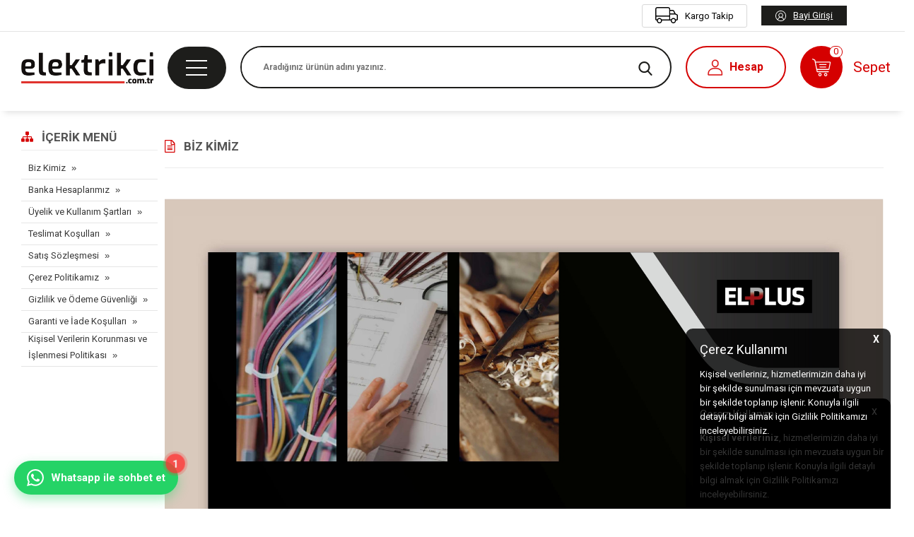

--- FILE ---
content_type: text/html; charset=UTF-8
request_url: https://www.elektrikci.com.tr/biz-kimiz
body_size: 48045
content:
<!doctype html>
<html lang="tr-TR" >
<head>
<meta charset="utf-8">
<title>Biz Kimiz</title>
<meta name="description" content="Biz Kimiz" />
<meta name="copyright" content="T-Soft E-Ticaret Sistemleri" />
<meta name="robots" content="index,follow" /><link rel="canonical" href="https://www.elektrikci.com.tr/biz-kimiz" />
            <script type="text/javascript">
                try {
                    var PAGE_TYPE = 'other';
                    var MEMBER_INFO = {"ID":0,"CODE":"","FIRST_NAME":"","BIRTH_DATE":"","GENDER":"","LAST_NAME":"","MAIL":"","MAIL_HASH":"","PHONE":"","PHONE_HASH":"","PHONE_HASH_SHA":"","GROUP":0,"TRANSACTION_COUNT":0,"REPRESENTATIVE":"","KVKK":-1,"COUNTRY":"TR","E_COUNTRY":""};
                    var IS_VENDOR = 0;
                    var MOBILE_ACTIVE = false;
                    var SEPET_MIKTAR = '0';
                    var SEPET_TOPLAM = '0,00';
                    var SESS_ID = '75abdeda4929abddf0d9ae833e0937f2';
                    var LANGUAGE = 'tr';
                    var CURRENCY = 'TL'; 
                    var SEP_DEC = ',';    
                    var SEP_THO = '.';
                    var SERVICE_INFO = null;
                    var CART_CSRF_TOKEN = '4a4271ce159f2893fb0564658703e5d94c664485c213f18189c038037ee52dbf';
                    var CSRF_TOKEN = '8pwToF3dzi0274h0jS8JkwzOxJ4+M9DOPCAREi2GjwY=';
                    var KVKK_REQUIRED = 1;
                }
                catch(err) { }
                
                const DYNAMIC_LOADING_SHOW_BUTTON = 0;

            </script>
            <!--cache-->
<link rel="preload" as="font" href="https://www.elektrikci.com.tr/theme/v4-electrician/sub_theme/genel/firat/v4/font/font/tsoft.woff?91661963" type="font/woff" crossorigin="anonymous">
<link rel="stylesheet" property="stylesheet" type="text/css" href="/theme/standart/css/opensans.css" />
<link rel="stylesheet" property="stylesheet" type="text/css" href="https://www.elektrikci.com.tr/theme/v4-electrician/sub_theme/genel/firat/v4/standart.css?v=1767766718" />
<link rel="stylesheet" property="stylesheet" type="text/css" href="https://www.elektrikci.com.tr/theme/v4-electrician/sub_theme/genel/firat/v4/default.css?v=1767766718" />
<link rel="stylesheet" property="stylesheet" type="text/css" href="https://www.elektrikci.com.tr/theme/v4-electrician/sub_theme/genel/firat/v4/popup.css?v=1767766718" />
<link rel="stylesheet" property="stylesheet" type="text/css" href="https://www.elektrikci.com.tr/theme/v4-electrician/sub_theme/genel/firat/v4/yorum.css?v=1767766718" />
<link rel="stylesheet" property="stylesheet" type="text/css" href="https://www.elektrikci.com.tr/theme/v4-electrician/sub_theme/form/firat/v4/form.css?v=1767766718" />
<link rel="stylesheet" property="stylesheet" type="text/css" href="https://www.elektrikci.com.tr/theme/v4-electrician/sub_theme/ust/firat/v4/ust.css?v=1767766718" />
<link rel="stylesheet" property="stylesheet" type="text/css" href="https://www.elektrikci.com.tr/theme/v4-electrician/sub_theme/buton/firat/v4/buton.css?v=1767766718" />
<link rel="stylesheet" property="stylesheet" type="text/css" href="https://www.elektrikci.com.tr/theme/v4-electrician/sub_theme/blok/firat/v4/blok.css?v=1767766718" />
<link rel="stylesheet" property="stylesheet" type="text/css" href="https://www.elektrikci.com.tr/theme/v4-electrician/sub_theme/vitrin/firat/user_vitrinnn/vitrin.css?v=1767766718" />
<link rel="stylesheet" property="stylesheet" type="text/css" href="https://www.elektrikci.com.tr/theme/v4-electrician/sub_theme/alt/firat/v4/alt.css?v=1767766718" />
<link rel="stylesheet" property="stylesheet" type="text/css" href="https://www.elektrikci.com.tr/theme/v4-electrician/sub_theme/interaktif_vitrin/firat/v4/interaktif_vitrin.css?v=1767766718" />
<link rel="stylesheet" property="stylesheet" type="text/css" href="https://www.elektrikci.com.tr/theme/v4-electrician/sub_theme/genel/firat/v4/datepicker.css?v=1767766718" />
<script type="text/javascript" src="/srv/compressed/load/js/js1767766718.js"></script>
<script src="/js/tsoftapps/v4/header.js?v=1767766718"></script>
<script type="text/javascript" src="/js/webpush/app.js?1767766718"></script>
<link rel="shortcut icon" href="/Data/EditorFiles/favicon.ico" />
<link rel="icon" type="image/gif" href="/Data/EditorFiles/favicon.ico" />
<link rel="search" href="/xml/opensearchdescription.php" type="application/opensearchdescription+xml" title="Elektrikci - elektrikci.com.tr" />
<!-- if responsive lisans aktif ise -->
<meta name="viewport" content="width=device-width, initial-scale=1.0, maximum-scale=1.0, user-scalable=no">
<style type="text/css">
.image-wrapper {
padding-bottom: 150%
}
</style>
<script tyoe="text/javascript" src="/theme/v4-electrician/sub_theme/ust/firat/v4/fakeloader.js"></script><link rel="stylesheet" href="https://unpkg.com/swiper/swiper-bundle.css">
<link rel="stylesheet" href="https://unpkg.com/swiper/swiper-bundle.min.css">
<script src="https://unpkg.com/swiper/swiper-bundle.js"></script>
<script src="https://unpkg.com/swiper/swiper-bundle.min.js"></script><!-- BEGIN JIVOSITE CODE {literal} -->
<script type='text/javascript'>
(function(){ var widget_id = '35n53SaBqQ';var d=document;var w=window;function l(){
var s = document.createElement('script'); s.type = 'text/javascript'; s.async = true; s.src = '//code.jivosite.com/script/widget/'+widget_id;
var ss = document.getElementsByTagName('script')[0];
ss.parentNode.insertBefore(s, ss);}if(d.readyState=='complete'){l();}else{if(w.attachEvent){w.attachEvent('onload',l);}else{w.addEventListener('load',l,false);}}})();
</script>
<script type="text/javascript">
if (MEMBER_INFO.ID > 0) {
var jivo_desc = "Üye Grubu " + MEMBER_INFO.GROUP + " | ";
switch (MEMBER_INFO.GROUP) {
case 0: jivo_desc += "Ziyaretçi"; break;
case -1: jivo_desc += "Bayi Adayı"; break;
case -2: jivo_desc += "E-Bülten"; break;
default: jivo_desc += "";
}
jivo_onLoadCallback = function ()
{
jivo_api.setContactInfo({
"name": MEMBER_INFO.FIRST_NAME + " " + MEMBER_INFO.LAST_NAME,
"email": MEMBER_INFO.MAIL,
"description": jivo_desc
});
};
}
</script>
<!-- {/literal} END JIVOSITE CODE --><meta name="yandex-verification" content="71d1f1546af7b3ff" /><script>
var cookie_usage = {
setCookie: function(cookie_name, cookie_value, cookie_expire){
var d = new Date();
d.setTime(d.getTime() + (cookie_expire));
var expires = "expires="+ d.toUTCString();
if(cookie_expire != ""){
document.cookie = cookie_name + "=" + cookie_value + ";" + expires + ";path=/";
}else{
document.cookie = cookie_name + "=" + cookie_value;
}
},
language_content: JSON.parse('{"cookie_title":{"tr":""},"cookie_description":{"tr":""}}'),
getCookie: function(cookie_name){
var name = cookie_name + "=";
var decodedCookie = decodeURIComponent(document.cookie);
var ca = decodedCookie.split(';');
for(var i = 0; i < ca.length; i++) {
var c = ca[i];
while (c.charAt(0) == ' ') {
c = c.substring(1);
}
if (c.indexOf(name) == 0) {
return c.substring(name.length, c.length);
}
}
return "";
},
run: function(){
var lang = cookie_usage.language_content;
var current_lang = window.LANGUAGE;
var default_title = 'Çerez Kullanımı';
var default_description = 'Kişisel verileriniz, hizmetlerimizin daha iyi bir şekilde sunulması için mevzuata uygun bir şekilde toplanıp işlenir. Konuyla ilgili detaylı bilgi almak için Gizlilik Politikamızı inceleyebilirsiniz.';
if(typeof lang.cookie_title[current_lang] != 'undefined' && lang.cookie_title[current_lang] != ""){
var default_title = lang.cookie_title[current_lang];
}
if(typeof lang.cookie_description[current_lang] != 'undefined' && lang.cookie_description[current_lang] != "" ){
var default_description = lang.cookie_description[current_lang];
}
document.write(`<div id="cookie_law"><span id="cookie_law_close">X</span><div id="cookie_law_title">`+default_title+`</div><div id="cookie_law_description">`+default_description+`</div></div>`);
document.write(`<style>#cookie_law{z-index:9999;line-height:20px;position:fixed;bottom:0;right:20px;border-top-left-radius:10px;border-top-right-radius:10px;background-color:rgba(0,0,0,0.8); padding:20px;width:250px;color:rgba(255,255,255,1);}#cookie_law_title{font-size:18px;margin-bottom:15px;}#cookie_law_description{font-size14px;}#cookie_law_close{position:absolute;color:#fff;font-size:14px;width:20px;height:20px;top:5px;right:5px;border-radius:3px;font-weight:bold;cursor:pointer;}@media only screen and (max-width: 1023px){#cookie_law{bottom: 0; right: 0; left: 0;width: calc(100% - 20px);height: max-content;border-radius: 0px; padding: 10px;background: rgba(0,0,0,0.8);}</style>`);
var cookie_law = cookie_usage.getCookie("cookie_law");
if(cookie_law == 1){
document.getElementById('cookie_law').style.display = 'none';
}
document.getElementById('cookie_law_close').addEventListener("click", function(){
cookie_usage.setCookie('cookie_law', 1, (15 * 24 * 60 * 60 * 1000));
document.getElementById('cookie_law').style.display = 'none';
});
if("limited" === "infinite"){
document.getElementById('cookie_law').style.display = 'block';
return false;
}
var cookie_loop = setInterval(function (){
var cookie_law = cookie_usage.getCookie("cookie_law");
if(cookie_law != 1){
document.getElementById('cookie_law').style.display = 'block';
var cookie_law_time_out = cookie_usage.getCookie('cookie_law_time_out');
if(cookie_law_time_out == ""){
cookie_usage.setCookie('cookie_law_time_out', 60, (15 * 24 * 60 * 60 * 1000));
}else if(parseInt(cookie_law_time_out) >= 0){
cookie_usage.setCookie('cookie_law_time_out', parseInt(cookie_law_time_out) - 1, (15 * 24 * 60 * 60 * 1000));
}else{
document.getElementById('cookie_law').style.display = 'none';
cookie_usage.setCookie('cookie_law', 1, (15 * 24 * 60 * 60 * 1000));
clearInterval(cookie_loop);
}
}else{
document.getElementById('cookie_law').style.display = 'none';
cookie_usage.setCookie('cookie_law_time_out', 60, (15 * 24 * 60 * 60 * 1000));
clearInterval(cookie_loop);
}
}, 1000);
}
}
cookie_usage.run();
</script><script>
window.addEventListener("load", (event) => {
let url = new URL(window.location.href)
let utm_source = url.searchParams.get("utm_source");
let utm_campaign = url.searchParams.get("utm_campaign");
let sh_token = url.searchParams.get("sh_token");
if (utm_source === "sendheap") {
if (utm_campaign && sh_token) {
let date = new Date();
date.setDate(date.getDate() + 1);
let expires = "; expires=" + date.toUTCString();
document.cookie = "sh_event_code=" + utm_campaign + expires
document.cookie = "sh_token=" + sh_token + expires
}
}
});
TsoftAppsOrderApproveCallback(function (order) {
let sh_token = TSOFT_APPS_LIBS.get.cookie('sh_token')
if (sh_token === "") {
return
}
fetch("https://api.sendheap.com/api/add-event-order", {
method: "POST",
body: JSON.stringify({
order_code: order.transaction,
sh_token
}),
headers: {
"Content-type": "application/json; charset=UTF-8"
}
})
});
</script>
<meta name="google-site-verification" content="rF6EyEchOSMJDZrpkr9fGIVZW4yLgo1W9khCkbnpu8g" />
<!-- Yandex.Metrika counter -->
<script type="text/javascript" >
(function(m,e,t,r,i,k,a){m[i]=m[i]||function(){(m[i].a=m[i].a||[]).push(arguments)};
m[i].l=1*new Date();k=e.createElement(t),a=e.getElementsByTagName(t)[0],k.async=1,k.src=r,a.parentNode.insertBefore(k,a)})
(window, document, "script", "https://cdn.jsdelivr.net/npm/yandex-metrica-watch/tag.js", "ym");
ym(86633505, "init", {
clickmap:true,
trackLinks:true,
accurateTrackBounce:true,
webvisor:true,
ecommerce:"dataLayer"
});
</script>
<noscript><div><img src="https://mc.yandex.ru/watch/86633505" style="position:absolute; left:-9999px;" alt="" /></div></noscript>
<!-- /Yandex.Metrika counter -->
<script>
window.addEventListener("load", (event) => {
let url = new URL(window.location.href)
let utm_source = url.searchParams.get("utm_source");
let utm_campaign = url.searchParams.get("utm_campaign");
let sh_token = url.searchParams.get("sh_token");
if (utm_source === "sendheap") {
if (utm_campaign && sh_token) {
let date = new Date();
date.setDate(date.getDate() + 1);
let expires = "; expires=" + date.toUTCString();
document.cookie = "sh_event_code=" + utm_campaign + expires
document.cookie = "sh_token=" + sh_token + expires
}
}
});
TsoftAppsOrderApproveCallback(function (order) {
let sh_token = TSOFT_APPS_LIBS.get.cookie('sh_token')
if (sh_token === "") {
return
}
fetch("https://api.sendheap.com/api/add-event-order", {
method: "POST",
body: JSON.stringify({
order_code: order.transaction,
sh_token
}),
headers: {
"Content-type": "application/json; charset=UTF-8"
}
})
});
</script>
<!-- T-Soft Apps - v5 Google GTAG - Tracking Code Start -->
<script>
var GOOGLE_APP_HEAD = {
GA4_TRACKING_ID: 'G-QKWSP46R67',
params: {
GA4_TRACKING_ID: 'G-QKWSP46R67',
GTAG_TRACKING_ID: '{{GTAG_TRACKING_ID}}',
},
run: () => {
for (const [key, value] of Object.entries(GOOGLE_APP_HEAD.params)) {
GOOGLE_APP_HEAD.params[key] = value === '{{' + key + '}}' || value === '' ? '' : value;
}
let script = document.createElement('script');
script.src = 'https://www.googletagmanager.com/gtag/js?id=' + (GOOGLE_APP_HEAD.params.GA4_TRACKING_ID || GOOGLE_APP_HEAD.params.GTAG_TRACKING_ID);
script.async = true;
document.head.appendChild(script);
}
}
GOOGLE_APP_HEAD.run();
function gtag() {
dataLayer.push(arguments);
}
</script>
<!-- T-Soft Apps - v5 Google GTAG - Tracking Code End --><!-- T-Soft Apps - V5 - Facebook Dönüşümler API - Tracking Code Head Start -->
<script>
if(typeof window.FB_EVENT_ID == 'undefined'){
window.FB_EVENT_ID = "fb_" + new Date().getTime();
}
</script>
<!-- T-Soft Apps - V5 - Facebook Dönüşümler API - Tracking Code Head End --><div id="tsoft-whatsapp-button-app" class="tsoft-whatsapp-button-app" data-location="left"
data-bottom="20" data-phone="905382167525">
<div class="tsoft-whatsapp-float-button">
<div class="tsoft-whatsapp-button">
<svg width="24" height="24" viewBox="0 0 24 24" fill="none" xmlns="http://www.w3.org/2000/svg">
<path
d="M17.472 14.382c-.297-.149-1.758-.867-2.03-.967-.273-.099-.471-.148-.67.15-.197.297-.767.966-.94 1.164-.173.199-.347.223-.644.075-.297-.15-1.255-.463-2.39-1.475-.883-.788-1.48-1.761-1.653-2.059-.173-.297-.018-.458.13-.606.134-.133.298-.347.446-.52.149-.174.198-.298.298-.497.099-.198.05-.371-.025-.52-.075-.149-.669-1.612-.916-2.207-.242-.579-.487-.5-.669-.51-.173-.008-.371-.01-.57-.01-.198 0-.52.074-.792.372-.272.297-1.04 1.016-1.04 2.479 0 1.462 1.065 2.875 1.213 3.074.149.198 2.096 3.2 5.077 4.487.709.306 1.262.489 1.694.625.712.227 1.36.195 1.871.118.571-.085 1.758-.719 2.006-1.413.248-.694.248-1.289.173-1.413-.074-.124-.272-.198-.57-.347m-5.421 7.403h-.004a9.87 9.87 0 01-5.031-1.378l-.361-.214-3.741.982.998-3.648-.235-.374a9.86 9.86 0 01-1.51-5.26c.001-5.45 4.436-9.884 9.888-9.884 2.64 0 5.122 1.03 6.988 2.898a9.825 9.825 0 012.893 6.994c-.003 5.45-4.437 9.884-9.885 9.884m8.413-18.297A11.815 11.815 0 0012.05 0C5.495 0 .16 5.335.157 11.892c0 2.096.547 4.142 1.588 5.945L.057 24l6.305-1.654a11.882 11.882 0 005.683 1.448h.005c6.554 0 11.89-5.335 11.893-11.893A11.821 11.821 0 0020.473 3.516"
fill="currentColor" />
</svg>
<span class="tsoft-whatsapp-button-text">Whatsapp ile sohbet et</span>
</div>
<div class="tsoft-whatsapp-notification-badge">1</div>
</div>
<div class="tsoft-whatsapp-chat-interface">
<div class="tsoft-whatsapp-chat-header">
<div class="tsoft-whatsapp-header-info">
<div class="tsoft-whatsapp-avatar">
<svg xmlns="http://www.w3.org/2000/svg" width="24" height="24" viewBox="0 0 24 24" fill="none"
stroke="currentColor" stroke-width="2" stroke-linecap="round" stroke-linejoin="round"
class="lucide lucide-message-square-dots">
<path d="M21 15a2 2 0 0 1-2 2H7l-4 4V5a2 2 0 0 1 2-2h14a2 2 0 0 1 2 2z" />
<circle cx="12" cy="11" r="1" />
<circle cx="8" cy="11" r="1" />
<circle cx="16" cy="11" r="1" />
</svg>
</div>
<div class="tsoft-whatsapp-header-text">
<div class="tsoft-whatsapp-title">Müşteri Desteği</div>
<div class="tsoft-whatsapp-status">Çevrimiçi</div>
</div>
</div>
<div class="tsoft-whatsapp-close-btn">
<svg width="18" height="18" viewBox="0 0 18 18" fill="none" xmlns="http://www.w3.org/2000/svg">
<path d="M13.5 4.5L4.5 13.5M4.5 4.5L13.5 13.5" stroke="currentColor" stroke-width="1.5"
stroke-linecap="round" stroke-linejoin="round" />
</svg>
</div>
</div>
<div class="tsoft-whatsapp-chat-body">
<div class="tsoft-whatsapp-message tsoft-whatsapp-message-received">
<div class="tsoft-whatsapp-message-content">
<div class="tsoft-whatsapp-message-text">Merhaba! ? Size nasıl yardımcı olabilirim?</div>
<div class="tsoft-whatsapp-message-time">Şimdi</div>
</div>
</div>
<div class="tsoft-whatsapp-quick-replies"></div>
</div>
<div class="tsoft-whatsapp-chat-footer">
<div class="tsoft-whatsapp-input-container">
<input type="text" class="tsoft-whatsapp-input" placeholder="Mesajınızı yazın..." />
<button class="tsoft-whatsapp-send-btn">
<svg xmlns="http://www.w3.org/2000/svg" width="16" height="16" fill="currentColor"
viewBox="0 0 16 16">
<path
d="M15.854.146a.5.5 0 0 1 .11.54l-5.819 14.547a.75.75 0 0 1-1.329.124l-3.178-4.995L.643 7.184a.75.75 0 0 1 .124-1.33L15.314.037a.5.5 0 0 1 .54.11ZM6.636 10.07l2.761 4.338L14.13 2.576zm6.787-8.201L1.591 6.602l4.339 2.76z" />
</svg>
</button>
</div>
</div>
</div>
</div>
<style>
:root {
--whatsapp-green: #25D366;
--whatsapp-dark-green: #075E54;
--whatsapp-light-green: #ECE5DD;
--whatsapp-red: #FF3333;
--whatsapp-text-dark: #333;
--whatsapp-text-light: #667781;
--whatsapp-border-color: #E4E6EA;
--whatsapp-input-bg: #F0F2F5;
}
#tsoft-whatsapp-button-app {
position: fixed;
z-index: 9999;
font-family: 'Segoe UI', Roboto, Oxygen, Ubuntu, Cantarell, 'Open Sans', 'Helvetica Neue', sans-serif;
-webkit-font-smoothing: antialiased;
-moz-osx-font-smoothing: grayscale;
display: none;
}
#tsoft-whatsapp-button-app[data-location="right"] {
right: 20px;
}
#tsoft-whatsapp-button-app[data-location="left"] {
left: 20px;
}
.tsoft-whatsapp-float-button {
position: relative;
cursor: pointer;
transition: all 0.3s ease;
display: flex;
align-items: center;
justify-content: center;
}
.tsoft-whatsapp-button {
display: flex;
align-items: center;
background: var(--whatsapp-green);
color: white;
padding: 12px 18px;
border-radius: 50px;
box-shadow: 0 6px 16px rgba(37, 211, 102, 0.4);
transition: all 0.3s ease;
min-width: 60px;
justify-content: center;
font-weight: 600;
}
.tsoft-whatsapp-button:hover {
transform: translateY(-3px);
box-shadow: 0 8px 24px rgba(37, 211, 102, 0.6);
}
.tsoft-whatsapp-button svg {
width: 24px;
height: 24px;
margin-right: 10px;
}
.tsoft-whatsapp-button-text {
font-size: 15px;
white-space: nowrap;
}
.tsoft-whatsapp-notification-badge {
position: absolute;
top: -8px;
right: -8px;
background: var(--whatsapp-red);
color: white;
border-radius: 50%;
width: 24px;
height: 24px;
display: flex;
align-items: center;
justify-content: center;
font-size: 13px;
font-weight: bold;
animation: pulse 2s infinite cubic-bezier(0.4, 0, 0.6, 1);
box-shadow: 0 0 0 3px rgba(255, 51, 51, 0.3);
}
@keyframes pulse {
0%,
100% {
transform: scale(1);
opacity: 1;
}
50% {
transform: scale(1.15);
opacity: 0.8;
}
}
.tsoft-whatsapp-chat-interface {
position: absolute;
bottom: 70px;
width: 340px;
background: white;
border-radius: 16px;
box-shadow: 0 12px 40px rgba(0, 0, 0, 0.15);
opacity: 0;
visibility: hidden;
transform: translateY(20px) scale(0.95);
transition: all 0.3s cubic-bezier(0.2, 0.8, 0.2, 1);
overflow: hidden;
display: flex;
flex-direction: column;
max-height: 500px;
}
.tsoft-whatsapp-chat-interface.active {
opacity: 1;
visibility: visible;
transform: translateY(0) scale(1);
}
#tsoft-whatsapp-button-app[data-location="right"] .tsoft-whatsapp-chat-interface {
right: 0;
}
#tsoft-whatsapp-button-app[data-location="left"] .tsoft-whatsapp-chat-interface {
left: 0;
}
.tsoft-whatsapp-chat-header {
background: var(--whatsapp-dark-green);
color: white;
padding: 16px 20px;
display: flex;
align-items: center;
justify-content: space-between;
border-bottom: 1px solid rgba(255, 255, 255, 0.1);
}
.tsoft-whatsapp-header-info {
display: flex;
align-items: center;
}
.tsoft-whatsapp-avatar {
width: 44px;
height: 44px;
border-radius: 50%;
overflow: hidden;
margin-right: 12px;
background-color: rgba(255, 255, 255, 0.15);
display: flex;
align-items: center;
justify-content: center;
font-size: 22px;
flex-shrink: 0;
}
.tsoft-whatsapp-avatar svg {
width: 28px;
height: 28px;
color: white;
}
.tsoft-whatsapp-title {
font-size: 17px;
font-weight: 600;
margin-bottom: 2px;
}
.tsoft-whatsapp-status {
font-size: 13px;
opacity: 0.9;
}
.tsoft-whatsapp-close-btn {
cursor: pointer;
padding: 8px;
border-radius: 50%;
transition: background-color 0.2s ease;
display: flex;
align-items: center;
justify-content: center;
}
.tsoft-whatsapp-close-btn:hover {
background: rgba(255, 255, 255, 0.2);
}
.tsoft-whatsapp-chat-body {
padding: 16px;
flex-grow: 1;
overflow-y: auto;
background: var(--whatsapp-light-green);
min-height: 260px;
display: flex;
flex-direction: column;
gap: 12px;
}
.tsoft-whatsapp-message {
display: flex;
}
.tsoft-whatsapp-message-received {
justify-content: flex-start;
}
.tsoft-whatsapp-message-received .tsoft-whatsapp-message-content {
background: white;
border-radius: 12px 12px 12px 4px;
padding: 10px 14px;
max-width: 85%;
position: relative;
box-shadow: 0 1px 2px rgba(0, 0, 0, 0.08);
}
.tsoft-whatsapp-message-text {
font-size: 14.5px;
line-height: 1.5;
margin-bottom: 4px;
color: var(--whatsapp-text-dark);
}
.tsoft-whatsapp-message-time {
font-size: 10.5px;
color: var(--whatsapp-text-light);
text-align: right;
margin-top: 4px;
}
.tsoft-whatsapp-quick-replies {
display: grid;
grid-template-columns: repeat(auto-fit, minmax(120px, 1fr));
gap: 8px;
margin-top: 12px;
padding-top: 8px;
border-top: 1px solid rgba(0, 0, 0, 0.05);
}
.tsoft-whatsapp-quick-reply {
background: white;
border: 1px solid var(--whatsapp-border-color);
border-radius: 8px;
padding: 10px 12px;
font-size: 13px;
cursor: pointer;
transition: all 0.2s ease;
display: flex;
align-items: center;
justify-content: center;
text-align: center;
color: var(--whatsapp-text-dark);
font-weight: 500;
}
.tsoft-whatsapp-quick-reply:hover {
background: #F0FFF0;
border-color: var(--whatsapp-green);
color: var(--whatsapp-dark-green);
transform: translateY(-1px);
}
.tsoft-whatsapp-quick-reply-icon {
margin-right: 6px;
font-size: 16px;
}
.tsoft-whatsapp-chat-footer {
padding: 12px 16px;
background: white;
border-top: 1px solid var(--whatsapp-border-color);
}
.tsoft-whatsapp-input-container {
display: flex;
align-items: center;
background: var(--whatsapp-input-bg);
border-radius: 24px;
padding: 6px;
}
.tsoft-whatsapp-input {
flex: 1;
border: none;
background: transparent;
padding: 8px 14px;
font-size: 15px;
outline: none;
color: var(--whatsapp-text-dark);
}
.tsoft-whatsapp-input::placeholder {
color: var(--whatsapp-text-light);
opacity: 0.8;
}
.tsoft-whatsapp-send-btn {
background: var(--whatsapp-green);
border: none;
border-radius: 50%;
width: 40px;
height: 40px;
display: flex;
align-items: center;
justify-content: center;
cursor: pointer;
transition: background-color 0.2s ease, transform 0.1s ease;
color: white;
flex-shrink: 0;
}
.tsoft-whatsapp-send-btn:hover {
background: var(--whatsapp-dark-green);
transform: scale(1.05);
}
.tsoft-whatsapp-send-btn:disabled {
background: #BDC3C7;
cursor: not-allowed;
opacity: 0.7;
}
@media (max-width: 480px) {
#tsoft-whatsapp-button-app {
right: 15px !important;
left: auto !important;
bottom: 15px !important;
}
#tsoft-whatsapp-button-app[data-location="left"] {
left: 15px !important;
right: auto !important;
}
.tsoft-whatsapp-chat-interface {
width: calc(100vw - 30px);
max-width: 320px;
bottom: 70px;
right: 0;
left: auto;
}
#tsoft-whatsapp-button-app[data-location="left"] .tsoft-whatsapp-chat-interface {
left: 0;
right: auto;
}
.tsoft-whatsapp-button-text {
display: none;
}
.tsoft-whatsapp-button {
width: 56px;
height: 56px;
border-radius: 50%;
padding: 16px;
box-shadow: 0 4px 12px rgba(37, 211, 102, 0.3);
}
.tsoft-whatsapp-button svg {
margin-right: 0;
}
.tsoft-whatsapp-notification-badge {
width: 20px;
height: 20px;
font-size: 12px;
top: -5px;
right: -5px;
}
}
</style>
<script>
const tsoftWhatsappButton = () => {
const whatsappApp = document.getElementById('tsoft-whatsapp-button-app');
if (!whatsappApp) return;
const floatButton = whatsappApp.querySelector('.tsoft-whatsapp-float-button');
const chatInterface = whatsappApp.querySelector('.tsoft-whatsapp-chat-interface');
const closeBtn = whatsappApp.querySelector('.tsoft-whatsapp-close-btn');
const sendBtn = whatsappApp.querySelector('.tsoft-whatsapp-send-btn');
const messageInput = whatsappApp.querySelector('.tsoft-whatsapp-input');
const notificationBadge = whatsappApp.querySelector('.tsoft-whatsapp-notification-badge');
const bottom = whatsappApp.dataset.bottom || '20';
const phone = whatsappApp.dataset.phone || '';
whatsappApp.style.bottom = bottom + 'px';
let isOpen = false;
function generateQuickReplies() {
const quickRepliesContainer = whatsappApp.querySelector('.tsoft-whatsapp-quick-replies');
if (!quickRepliesContainer) return;
const replies = [];
if (typeof PAGE_ID !== 'undefined' && PAGE_ID == 3 && typeof PRODUCT_DATA !== 'undefined' && PRODUCT_DATA && PRODUCT_DATA[0] && PRODUCT_DATA[0].name) {
replies.push({
icon: '?️',
text: 'Ürün Hakkında',
message: `Merhaba, ${PRODUCT_DATA[0].name} ürünüyle ilgili bilgi almak istiyorum. ${window.location.href}`
});
}
replies.push({
icon: '❓',
text: 'Genel Bilgi',
message: 'Merhaba, genel bilgi almak istiyorum'
});
replies.push({
icon: '?',
text: 'Sipariş Takibi',
message: 'Merhaba, siparişimin durumunu öğrenmek istiyorum.'
});
replies.push({
icon: '?',
text: 'İletişim Bilgileri',
message: 'Merhaba, iletişim bilgilerinizi alabilir miyim?'
});
let repliesHTML = '';
replies.forEach(function (reply) {
repliesHTML += `
<button class="tsoft-whatsapp-quick-reply" data-text="${reply.message}">
<span class="tsoft-whatsapp-quick-reply-icon">${reply.icon}</span>${reply.text}
</button>
`;
});
quickRepliesContainer.innerHTML = repliesHTML;
}
function bindEvents() {
floatButton.addEventListener('click', toggleChat);
closeBtn.addEventListener('click', closeChat);
sendBtn.addEventListener('click', () => sendMessage(messageInput.value.trim()));
messageInput.addEventListener('keypress', function (e) {
if (e.key === 'Enter') {
sendMessage(messageInput.value.trim());
}
});
const quickRepliesContainer = whatsappApp.querySelector('.tsoft-whatsapp-quick-replies');
quickRepliesContainer.addEventListener('click', function (e) {
const target = e.target;
const btn = target.closest('.tsoft-whatsapp-quick-reply');
if (btn) {
const text = btn.dataset.text || btn.textContent.trim();
sendMessage(text);
}
});
document.addEventListener('click', function (e) {
if (!whatsappApp.contains(e.target) && isOpen) {
closeChat();
}
});
messageInput.addEventListener('input', function () {
const hasText = this.value.trim().length > 0;
sendBtn.disabled = !hasText;
});
}
function toggleChat() {
if (isOpen) {
closeChat();
} else {
openChat();
}
}
function openChat() {
chatInterface.classList.add('active');
isOpen = true;
hideNotification();
setTimeout(function () {
messageInput.focus();
}, 300);
}
function closeChat() {
chatInterface.classList.remove('active');
isOpen = false;
messageInput.value = '';
sendBtn.disabled = true;
}
function sendMessage(message) {
if (!message) return;
let whatsappUrl = 'https://wa.me/';
if (phone) {
const cleanPhone = phone.replace(/\D/g, '');
whatsappUrl += cleanPhone;
}
whatsappUrl += '?text=' + encodeURIComponent(message);
window.open(whatsappUrl, '_blank');
messageInput.value = '';
closeChat();
}
function hideNotification() {
if (notificationBadge) {
notificationBadge.style.display = 'none';
}
}
function hideNotificationAfterDelay() {
setTimeout(hideNotification, 10000);
}
whatsappApp.style.display = 'block';
generateQuickReplies();
bindEvents();
hideNotificationAfterDelay();
}
document.addEventListener('DOMContentLoaded', function () {
tsoftWhatsappButton();
});
</script><!-- Google Tag Manager -->
<script>(function(w,d,s,l,i){w[l]=w[l]||[];w[l].push({'gtm.start':
new Date().getTime(),event:'gtm.js'});var f=d.getElementsByTagName(s)[0],
j=d.createElement(s),dl=l!='dataLayer'?'&l='+l:'';j.async=true;j.src=
'https://www.googletagmanager.com/gtm.js?id='+i+dl;f.parentNode.insertBefore(j,f);
})(window,document,'script','dataLayer','G-MX4XSMVES0');</script>
<!-- End Google Tag Manager --><meta name="facebook-domain-verification" content="looehhh27qyf4zvk3wl3uqm81nfnvr" /><script>
if(typeof window.FB_EVENT_ID == 'undefined'){
window.FB_EVENT_ID = "fb_" + new Date().getTime();
}
</script><meta name="google-site-verification" content="xPa1W9nKvn5SHPghHTacVr6iLDLKTx_jTVXIOKdv7Y8" />
<script>
var RATE = {"USD_TO_TL":43.166,"EUR_TO_TL":50.1247};
var DECIMAL_LENGTH = 2;
var showHeaderCart = true;
var showAdd2CartPopup = true;
var PAGE_LINK = { OFFER : '' , OFFER_CONFIRMATION : '', CART : 'sepet', ORDER : 'order' };
var PRODUCT_DATA = [] , CATEGORY_DATA = {} , BRAND_DATA = {};
var ENDPOINT_PREFIX = '';
</script>
</head>
<body><!-- Google Tag Manager (noscript) -->
<noscript><iframe src="https://www.googletagmanager.com/ns.html?id=G-MX4XSMVES0"
height="0" width="0" style="display:none;visibility:hidden"></iframe></noscript>
<!-- End Google Tag Manager (noscript) -->
<input type="hidden" id="cookie-law" value="1" />
<div id="cookiePopin">
<div class="box col-12 fw600">
<span id="cookieTitle" class="fl">sadsad</span>
<span id="cookieClose" class="fr">x</span>
</div>
<div id="cookieDescription" class="box col-12 p-top">asdasd</div>
</div>
<style type="text/css">
#cookiePopin {
position: fixed;
bottom: 0;
right: 20px;
width: 280px;
background-color: #000;
border-radius: 10px 10px 0 0;
overflow: hidden;
display: none;
z-index: 9999;
}
#cookieTitle {
line-height: 26px;
color: #fff;
font-size: 16px;
}
#cookieClose {
width: 26px;
height: 26px;
color: #fff;
font-size: 16px;
text-align: center;
cursor: pointer;
}
#cookieDescription {
line-height: 20px;
color: #fff;
font-size: 13px;
}
#cookieDescription a {
color: #428bca;
}
</style>
<script type="text/javascript">
CookieBar.titleDom = '#cookieTitle';
CookieBar.bodyDom = '#cookieDescription';
CookieBar.load(function (r) {
$('#cookiePopin').fadeIn();
setTimeout(function () {
$('#cookiePopin').fadeOut();
}, 10000);
$('#cookieClose').on('click', function () {
$('#cookiePopin').fadeOut();
});
});
</script>
<script>
function accept() {
setCookie('webpush', 1, 15);
var width = 500;
var height = 400;
var left = (screen.width / 2) - (width / 2);
var top = (screen.height / 2) - (height / 2);
new TsoftWebPush();
$(".tsoft-push--in-notification").remove();
}
function reject() {
$(".bildirimIzin").hide();
setCookie('webpush', 1, 2);
}
$(function () {
var webpush = typeof getCookie('webpush') === 'undefined' ? '0' : getCookie('webpush');
var isSafari = !!navigator.userAgent.match(/Version\/[\d\.]+.*Safari/);
if (isSafari === false && webpush !== "1" && ("Notification" in window)) {
setTimeout(function () {
$(".bildirimIzin").show();
}, 1000);
}
});
</script>
<div class="tsoft-push--in-notification bildirimIzin" style="top: 0px; display:none;">
<div class="tsoft-push--in-notification-inner-container">
<div class="tsoft-push--in-notification-logo"><img src="/Data/EditorFiles/elektrikci-logo.jpg" alt="logo"/></div>
<div class="tsoft-push--in-notification-text-container">
<div class="tsoft-push--in-notification-title">Masaüstü bildirimlerine ekleyin</div>
<div class="tsoft-push--in-notification-description">Özel fırsatlardan ve güncel kampanyalardan haberiniz olsun ister misiniz?</div>
</div>
<div style="clear: both;">
<div class="tsoft-push--in-notification-button-container">
<a target="_blank" onclick="reject();" class="tsoft-push--in-notification-button tsoft-push--in-disallow-button">Daha Sonra</a>
<a target="_blank" onclick="accept();" class="tsoft-push--in-notification-button tsoft-push--in-allow-button">Evet</a>
</div>
<div style="clear: both;"></div>
</div>
</div>
</div>
<div id="mainWrapper" class="fl"><script type="text/javascript">
    $(document).ready(function () {
        var leftCol = true;
        var rightCol = true;
        var leftContent = $('#leftColumn').html().trim();
        var rightContent = $('#rightColumn').html().trim();
        var contentWrap = $('.contentWrapper');
        var content = $('#mainColumn');
        if (leftContent == '') {
            leftCol = false;
            $('#leftColumn').remove();
        }
        if (rightContent == '') {
            rightCol = false;
            $('#rightColumn').remove();
        }
        if (leftCol && rightCol) {
            contentWrap.attr('id', 'threeCol');
            content.addClass('col-8 col-md-6 col-sm-12');
        }
        else if (leftCol || rightCol) {
            contentWrap.attr('id', 'twoCol');
            content.addClass('col-10 col-md-9 col-sm-12');
        }
        else {
            contentWrap.attr('id', 'oneCol');
            content.addClass('col-12');
        }
    });
</script>
<div id="skeletonWrap" class="fl">
    <div id="skeleton" class="fl col-12">
        <header class="col col-12">
            <div id="header" class="row">
                <!--cache--><!-- Android app uyarı -->
<!-- Android app uyarı -->
<div id="pageOverlay" class="col-12 animate"></div>
<div id="mobileMenu" class="col pb forMobile">
<div id="closeMobileMenu" class="fl col-12 text-upper">
<div class="row mb blockLightBg">
<div class="btn col-12 text-description text-semibold passive">
<span class="text-description icon-menu">Menüyü Kapat</span>
<i class="pos-a pos-top pos-right icon-cancel icon-square icon-large icon-custom-pink icon-push-right icon-pull-right icon-no-radius"></i>
</div>
</div>
</div>
<div id="mobileMenuMain" class="col col-12">
<div class="fl col-12 text-title text-semibold text-upper pb d-flex">
<i class="icon-sitemap text-custom-pink"></i>
Kategoriler
</div>
<ul class="fl col-12 line-top">
<li class="fl col-12 line-bottom">
<a href="/" title="Anasayfa" class="col col-12 text-upper">Anasayfa</a>
</li>
<li class="fl col-12 line-bottom">
<span class="col col-12 ease text-upper toggle">
AYDINLATMA
<span class="fr">
<i class="icon-arrow-simple-down icon-no-space"></i>
<i class="icon-arrow-simple-up icon-no-space d-none"></i>
</span>
</span>
<ul class="box col-12 line-top">
<li class="fl col-12">
<a href="/tasarruflu-ampuller" title="Tasarruflu Ampuller" class="col col-12 icon-custom icon-pull-right icon-push-right" data-before="»">Tasarruflu Ampuller</a>
</li>
<li class="fl col-12">
<a href="/halojen-ampul" title="Halojen Ampul" class="col col-12 icon-custom icon-pull-right icon-push-right" data-before="»">Halojen Ampul</a>
</li>
<li class="fl col-12">
<a href="/plc-2-pinli-ampul" title="PLC 2 Pinli Ampul" class="col col-12 icon-custom icon-pull-right icon-push-right" data-before="»">PLC 2 Pinli Ampul</a>
</li>
<li class="fl col-12">
<a href="/plc-4-pinli-ampul" title="PLC 4 Pinli Ampul" class="col col-12 icon-custom icon-pull-right icon-push-right" data-before="»">PLC 4 Pinli Ampul</a>
</li>
<li class="fl col-12">
<a href="/t5-florasan-ampul" title="T5 Florasan Ampul" class="col col-12 icon-custom icon-pull-right icon-push-right" data-before="»">T5 Florasan Ampul</a>
</li>
<li class="fl col-12">
<a href="/t8-florasan-ampul" title="T8 Florasan Ampul" class="col col-12 icon-custom icon-pull-right icon-push-right" data-before="»">T8 Florasan Ampul</a>
</li>
<li class="fl col-12">
<a href="/metal-halide-ampul-53" title="Metal Halide Ampul" class="col col-12 icon-custom icon-pull-right icon-push-right" data-before="»">Metal Halide Ampul</a>
</li>
<li class="fl col-12">
<a href="/floresan-armatur" title="Floresan Armatür" class="col col-12 icon-custom icon-pull-right icon-push-right" data-before="»">Floresan Armatür</a>
</li>
<li class="fl col-12">
<a href="/hareket-sensoru-63" title="Hareket Sensörü" class="col col-12 icon-custom icon-pull-right icon-push-right" data-before="»">Hareket Sensörü</a>
</li>
<li class="fl col-12">
<a href="/sensorlu-armatur" title="Sensörlü Armatür" class="col col-12 icon-custom icon-pull-right icon-push-right" data-before="»">Sensörlü Armatür</a>
</li>
<li class="fl col-12">
<a href="/para-kontrol-cihazlari" title="Para Kontrol Cihazları" class="col col-12 icon-custom icon-pull-right icon-push-right" data-before="»">Para Kontrol Cihazları</a>
</li>
<li class="fl col-12">
<a href="/yuksek-tavan-armaturu" title="Yüksek Tavan Armatürü" class="col col-12 icon-custom icon-pull-right icon-push-right" data-before="»">Yüksek Tavan Armatürü</a>
</li>
<li class="fl col-12">
<a href="/havuz-armaturu" title="Havuz Armatürü" class="col col-12 icon-custom icon-pull-right icon-push-right" data-before="»">Havuz Armatürü</a>
</li>
<li class="fl col-12">
<a href="/tavan-armaturu-264" title="Tavan Armatürü" class="col col-12 icon-custom icon-pull-right icon-push-right" data-before="»">Tavan Armatürü</a>
</li>
<li class="fl col-12">
<a href="/pll-4-pinli-ampul" title="PLL 4 Pinli Ampul" class="col col-12 icon-custom icon-pull-right icon-push-right" data-before="»">PLL 4 Pinli Ampul</a>
</li>
<li class="fl col-12">
<a href="/ampul" title="Ampul" class="col col-12 icon-custom icon-pull-right icon-push-right" data-before="»">Ampul</a>
</li>
<li class="fl col-12">
<a href="/aydinlatma" class="col col-12">Tümünü Gör »</a>
</li>
</ul>
</li>
<li class="fl col-12 line-bottom">
<span class="col col-12 ease text-upper toggle">
LED AYDINLATMA
<span class="fr">
<i class="icon-arrow-simple-down icon-no-space"></i>
<i class="icon-arrow-simple-up icon-no-space d-none"></i>
</span>
</span>
<ul class="box col-12 line-top">
<li class="fl col-12">
<a href="/led-ampul-45" title="Led Ampul" class="col col-12 icon-custom icon-pull-right icon-push-right" data-before="»">Led Ampul</a>
</li>
<li class="fl col-12">
<a href="/rustik-led-ampul" title="Rustik Led Ampul" class="col col-12 icon-custom icon-pull-right icon-push-right" data-before="»">Rustik Led Ampul</a>
</li>
<li class="fl col-12">
<a href="/siva-alti-panel-led-armaturler" title="Sıva Altı Led Panel" class="col col-12 icon-custom icon-pull-right icon-push-right" data-before="»">Sıva Altı Led Panel</a>
</li>
<li class="fl col-12">
<a href="/led-projektor" title="Led Projektör" class="col col-12 icon-custom icon-pull-right icon-push-right" data-before="»">Led Projektör</a>
</li>
<li class="fl col-12">
<a href="/led-floresan" title="Led Floresan" class="col col-12 icon-custom icon-pull-right icon-push-right" data-before="»">Led Floresan</a>
</li>
<li class="fl col-12">
<a href="/led-bant-armatur" title="Led Bant Armatür" class="col col-12 icon-custom icon-pull-right icon-push-right" data-before="»">Led Bant Armatür</a>
</li>
<li class="fl col-12">
<a href="/led-aydinlatma" class="col col-12">Tümünü Gör »</a>
</li>
</ul>
</li>
<li class="fl col-12 line-bottom">
<span class="col col-12 ease text-upper toggle">
ANAHTAR PRİZ
<span class="fr">
<i class="icon-arrow-simple-down icon-no-space"></i>
<i class="icon-arrow-simple-up icon-no-space d-none"></i>
</span>
</span>
<ul class="box col-12 line-top">
<li class="fl col-12">
<a href="/mutlusan-viko-multi-let-grup-prizler" title="Let Grup Prizler" class="col col-12 icon-custom icon-pull-right icon-push-right" data-before="»">Let Grup Prizler</a>
</li>
<li class="fl col-12">
<a href="/viko-sigorta-kutulari" title="Sigorta Kutuları" class="col col-12 icon-custom icon-pull-right icon-push-right" data-before="»">Sigorta Kutuları</a>
</li>
<li class="fl col-12">
<a href="/fis-ve-prizler" title="Fiş ve Prizler" class="col col-12 icon-custom icon-pull-right icon-push-right" data-before="»">Fiş ve Prizler</a>
</li>
<li class="fl col-12">
<a href="/akim-korumali-prizler" title="Akım Korumalı Prizler" class="col col-12 icon-custom icon-pull-right icon-push-right" data-before="»">Akım Korumalı Prizler</a>
</li>
<li class="fl col-12">
<a href="/mutlusan-anahtar-priz" title="Sanayi Priz" class="col col-12 icon-custom icon-pull-right icon-push-right" data-before="»">Sanayi Priz</a>
</li>
<li class="fl col-12">
<a href="/anahtar-prizler" title="Anahtar Prizler" class="col col-12 icon-custom icon-pull-right icon-push-right" data-before="»">Anahtar Prizler</a>
</li>
<li class="fl col-12">
<a href="/grup-priz" title="Grup Priz" class="col col-12 icon-custom icon-pull-right icon-push-right" data-before="»">Grup Priz</a>
</li>
<li class="fl col-12">
<a href="/cerceveler" title="Çerçeveler" class="col col-12 icon-custom icon-pull-right icon-push-right" data-before="»">Çerçeveler</a>
</li>
<li class="fl col-12">
<a href="/anahtar-priz" class="col col-12">Tümünü Gör »</a>
</li>
</ul>
</li>
<li class="fl col-12 line-bottom">
<span class="col col-12 ease text-upper toggle">
KABLOLAR
<span class="fr">
<i class="icon-arrow-simple-down icon-no-space"></i>
<i class="icon-arrow-simple-up icon-no-space d-none"></i>
</span>
</span>
<ul class="box col-12 line-top">
<li class="fl col-12">
<a href="/nyaf-kablo" title="NYAF Kablo" class="col col-12 icon-custom icon-pull-right icon-push-right" data-before="»">NYAF Kablo</a>
</li>
<li class="fl col-12">
<a href="/nya-kablolar" title="NYA Kablolar" class="col col-12 icon-custom icon-pull-right icon-push-right" data-before="»">NYA Kablolar</a>
</li>
<li class="fl col-12">
<a href="/ttr-kablo" title="TTR Kablo" class="col col-12 icon-custom icon-pull-right icon-push-right" data-before="»">TTR Kablo</a>
</li>
<li class="fl col-12">
<a href="/nym-kablo--antigron" title="NYM Kablo ( Antigron )" class="col col-12 icon-custom icon-pull-right icon-push-right" data-before="»">NYM Kablo ( Antigron )</a>
</li>
<li class="fl col-12">
<a href="/nhxmh-halogen-free-kablolar" title="NHXMH Halogen Free Kablolar" class="col col-12 icon-custom icon-pull-right icon-push-right" data-before="»">NHXMH Halogen Free Kablolar</a>
</li>
<li class="fl col-12">
<a href="/nyy-kablolar" title="NYY Kablolar" class="col col-12 icon-custom icon-pull-right icon-push-right" data-before="»">NYY Kablolar</a>
</li>
<li class="fl col-12">
<a href="/elektrik-kablosu-1054" title="Elektrik Kablosu" class="col col-12 icon-custom icon-pull-right icon-push-right" data-before="»">Elektrik Kablosu</a>
</li>
<li class="fl col-12">
<a href="/data-kablolari-1055" title="Data Kabloları" class="col col-12 icon-custom icon-pull-right icon-push-right" data-before="»">Data Kabloları</a>
</li>
<li class="fl col-12">
<a href="/zayif-akim-kablolari" title="Zayıf Akım Kabloları" class="col col-12 icon-custom icon-pull-right icon-push-right" data-before="»">Zayıf Akım Kabloları</a>
</li>
<li class="fl col-12">
<a href="/kablolar" class="col col-12">Tümünü Gör »</a>
</li>
</ul>
</li>
<li class="fl col-12 line-bottom">
<span class="col col-12 ease text-upper toggle">
ELEKTRİK MALZEMELERİ
<span class="fr">
<i class="icon-arrow-simple-down icon-no-space"></i>
<i class="icon-arrow-simple-up icon-no-space d-none"></i>
</span>
</span>
<ul class="box col-12 line-top">
<li class="fl col-12">
<a href="/kablo-baglari" title="Kablo Bağları" class="col col-12 icon-custom icon-pull-right icon-push-right" data-before="»">Kablo Bağları</a>
</li>
<li class="fl col-12">
<a href="/bant" title="Bant" class="col col-12 icon-custom icon-pull-right icon-push-right" data-before="»">Bant</a>
</li>
<li class="fl col-12">
<a href="/emt-borular-ve-aksesuarlari-223" title="EMT Borular ve Aksesuarları" class="col col-12 icon-custom icon-pull-right icon-push-right" data-before="»">EMT Borular ve Aksesuarları</a>
</li>
<li class="fl col-12">
<a href="/gwest-224" title="Gwest" class="col col-12 icon-custom icon-pull-right icon-push-right" data-before="»">Gwest</a>
</li>
<li class="fl col-12">
<a href="/musterek-w-otomat-baralari" title="Müşterek W Otomat Baraları" class="col col-12 icon-custom icon-pull-right icon-push-right" data-before="»">Müşterek W Otomat Baraları</a>
</li>
<li class="fl col-12">
<a href="/sinyal-ve-butonlar" title="Sinyal ve Butonlar" class="col col-12 icon-custom icon-pull-right icon-push-right" data-before="»">Sinyal ve Butonlar</a>
</li>
<li class="fl col-12">
<a href="/hirdavat" title="Hırdavat" class="col col-12 icon-custom icon-pull-right icon-push-right" data-before="»">Hırdavat</a>
</li>
<li class="fl col-12">
<a href="/elektrik-malzemeleri" class="col col-12">Tümünü Gör »</a>
</li>
</ul>
</li>
<li class="fl col-12 line-bottom">
<span class="col col-12 ease text-upper toggle">
ŞALT MALZEMELERİ
<span class="fr">
<i class="icon-arrow-simple-down icon-no-space"></i>
<i class="icon-arrow-simple-up icon-no-space d-none"></i>
</span>
</span>
<ul class="box col-12 line-top">
<li class="fl col-12">
<a href="/kontaktor" title="Kontaktörler" class="col col-12 icon-custom icon-pull-right icon-push-right" data-before="»">Kontaktörler</a>
</li>
<li class="fl col-12">
<a href="/otomatik-sigortalar" title="Otomatik Sigortalar" class="col col-12 icon-custom icon-pull-right icon-push-right" data-before="»">Otomatik Sigortalar</a>
</li>
<li class="fl col-12">
<a href="/kacak-akim-rolesi" title="Kaçak Akım Rölesi" class="col col-12 icon-custom icon-pull-right icon-push-right" data-before="»">Kaçak Akım Rölesi</a>
</li>
<li class="fl col-12">
<a href="/salter-279" title="Şalter" class="col col-12 icon-custom icon-pull-right icon-push-right" data-before="»">Şalter</a>
</li>
<li class="fl col-12">
<a href="/sigortalar" title="Sigortalar" class="col col-12 icon-custom icon-pull-right icon-push-right" data-before="»">Sigortalar</a>
</li>
<li class="fl col-12">
<a href="/sigorta-kutusu" title="Sigorta Kutusu" class="col col-12 icon-custom icon-pull-right icon-push-right" data-before="»">Sigorta Kutusu</a>
</li>
<li class="fl col-12">
<a href="/kacak-akim-koruma" title="Kaçak Akım Koruma" class="col col-12 icon-custom icon-pull-right icon-push-right" data-before="»">Kaçak Akım Koruma</a>
</li>
<li class="fl col-12">
<a href="/salt-grubu-2" class="col col-12">Tümünü Gör »</a>
</li>
</ul>
</li>
<li class="fl col-12 line-bottom">
<span class="col col-12 ease text-upper toggle">
ÖLÇÜM ALETLERİ
<span class="fr">
<i class="icon-arrow-simple-down icon-no-space"></i>
<i class="icon-arrow-simple-up icon-no-space d-none"></i>
</span>
</span>
<ul class="box col-12 line-top">
<li class="fl col-12">
<span class="col col-12 toggle">
Multimetreler
<span class="fr">
<i class="icon-arrow-simple-down icon-no-space"></i>
<i class="icon-arrow-simple-up icon-no-space d-none"></i>
</span>
</span>
<ul class="box col-12 line-top">
<li class="fl col-12">
<a href="/multimetre" title="Multimetre" class="col col-12 icon-custom icon-pull-right icon-push-right" data-before="»">Multimetre</a>
</li>
<li class="fl col-12">
<a href="/masa-tipi-multimetre" title="Masa Tipi Multimetre" class="col col-12 icon-custom icon-pull-right icon-push-right" data-before="»">Masa Tipi Multimetre</a>
</li>
<li class="fl col-12">
<a href="/kalem-tipi-multimetre" title="Kalem Tipi Multimetre" class="col col-12 icon-custom icon-pull-right icon-push-right" data-before="»">Kalem Tipi Multimetre</a>
</li>
<li class="fl col-12">
<a href="/cep-tipi-multimetre" title=" Cep Tipi Multimetre" class="col col-12 icon-custom icon-pull-right icon-push-right" data-before="»"> Cep Tipi Multimetre</a>
</li>
<li class="fl col-12">
<a href="/multimetre-aksesuar" title="Multimetre Aksesuar" class="col col-12 icon-custom icon-pull-right icon-push-right" data-before="»">Multimetre Aksesuar</a>
</li>
<li class="fl col-12">
<a href="/multimetreler" class="col col-12 icon-custom icon-pull-right icon-push-right" data-before="»">Tümünü Gör</a>
</li>
</ul>
</li>
<li class="fl col-12">
<span class="col col-12 toggle">
Test ve Ölçü Aletleri
<span class="fr">
<i class="icon-arrow-simple-down icon-no-space"></i>
<i class="icon-arrow-simple-up icon-no-space d-none"></i>
</span>
</span>
<ul class="box col-12 line-top">
<li class="fl col-12">
<a href="/meger-cihazlari" title="Meger Cihazları" class="col col-12 icon-custom icon-pull-right icon-push-right" data-before="»">Meger Cihazları</a>
</li>
<li class="fl col-12">
<a href="/ayarli-guc-kaynaklari" title="Ayarlı Güç Kaynakları" class="col col-12 icon-custom icon-pull-right icon-push-right" data-before="»">Ayarlı Güç Kaynakları</a>
</li>
<li class="fl col-12">
<a href="/fonksiyon-jeneratorleri" title="Fonksiyon Jeneratörleri" class="col col-12 icon-custom icon-pull-right icon-push-right" data-before="»">Fonksiyon Jeneratörleri</a>
</li>
<li class="fl col-12">
<a href="/aksesuarlar" title="Aksesuarlar" class="col col-12 icon-custom icon-pull-right icon-push-right" data-before="»">Aksesuarlar</a>
</li>
<li class="fl col-12">
<a href="/aku-test-cihazlari" title="Akü Test Cihazları" class="col col-12 icon-custom icon-pull-right icon-push-right" data-before="»">Akü Test Cihazları</a>
</li>
<li class="fl col-12">
<a href="/anemometreler" title=" Anemometreler" class="col col-12 icon-custom icon-pull-right icon-push-right" data-before="»"> Anemometreler</a>
</li>
<li class="fl col-12">
<a href="/cok-fonksiyonlu-test-cihazi" title="Çok Fonksiyonlu Test Cihazı" class="col col-12 icon-custom icon-pull-right icon-push-right" data-before="»">Çok Fonksiyonlu Test Cihazı</a>
</li>
<li class="fl col-12">
<a href="/elektrik-test-cihazlari" title="Elektrik Test Cihazları" class="col col-12 icon-custom icon-pull-right icon-push-right" data-before="»">Elektrik Test Cihazları</a>
</li>
<li class="fl col-12">
<a href="/faz-sirasi-gostergeleri" title="Faz Sırası Göstergeleri" class="col col-12 icon-custom icon-pull-right icon-push-right" data-before="»">Faz Sırası Göstergeleri</a>
</li>
<li class="fl col-12">
<a href="/guc-kalitesi-analizorleri" title=" Güç Kalitesi Analizörleri" class="col col-12 icon-custom icon-pull-right icon-push-right" data-before="»"> Güç Kalitesi Analizörleri</a>
</li>
<li class="fl col-12">
<a href="/izolasyon-test-cihazlari" title="İzolasyon Test Cihazları" class="col col-12 icon-custom icon-pull-right icon-push-right" data-before="»">İzolasyon Test Cihazları</a>
</li>
<li class="fl col-12">
<a href="/kablo-test-cihazlari-ve-kablo-bulucular" title="Kablo Test Cihazları ve Kablo Bulucular" class="col col-12 icon-custom icon-pull-right icon-push-right" data-before="»">Kablo Test Cihazları ve Kablo Bulucular</a>
</li>
<li class="fl col-12">
<a href="/lcr-metre" title="Lcr Metre" class="col col-12 icon-custom icon-pull-right icon-push-right" data-before="»">Lcr Metre</a>
</li>
<li class="fl col-12">
<a href="/mikro-ohm-metreler" title="Mikro Ohm Metreler" class="col col-12 icon-custom icon-pull-right icon-push-right" data-before="»">Mikro Ohm Metreler</a>
</li>
<li class="fl col-12">
<a href="/proses-kalibratorleri" title="Proses Kalibratörleri" class="col col-12 icon-custom icon-pull-right icon-push-right" data-before="»">Proses Kalibratörleri</a>
</li>
<li class="fl col-12">
<a href="/termometreler" title="Termometreler" class="col col-12 icon-custom icon-pull-right icon-push-right" data-before="»">Termometreler</a>
</li>
<li class="fl col-12">
<a href="/topraklama-test-cihazlari" title="Topraklama Test Cihazları" class="col col-12 icon-custom icon-pull-right icon-push-right" data-before="»">Topraklama Test Cihazları</a>
</li>
<li class="fl col-12">
<a href="/vibrasyon-test-cihazlari" title="Vibrasyon Test Cihazları" class="col col-12 icon-custom icon-pull-right icon-push-right" data-before="»">Vibrasyon Test Cihazları</a>
</li>
<li class="fl col-12">
<a href="/hava-kalitesi-olcum-cihazi" title="Hava Kalitesi Ölçüm Cihazı" class="col col-12 icon-custom icon-pull-right icon-push-right" data-before="»">Hava Kalitesi Ölçüm Cihazı</a>
</li>
<li class="fl col-12">
<a href="/test-ve-olcu-aletleri" class="col col-12 icon-custom icon-pull-right icon-push-right" data-before="»">Tümünü Gör</a>
</li>
</ul>
</li>
<li class="fl col-12">
<a href="/pensampermetreler" title="Pensampermetreler" class="col col-12 icon-custom icon-pull-right icon-push-right" data-before="»">Pensampermetreler</a>
</li>
<li class="fl col-12">
<span class="col col-12 toggle">
Termal Kameralar
<span class="fr">
<i class="icon-arrow-simple-down icon-no-space"></i>
<i class="icon-arrow-simple-up icon-no-space d-none"></i>
</span>
</span>
<ul class="box col-12 line-top">
<li class="fl col-12">
<a href="/termal-kameralar-1120" title=" Termal Kameralar" class="col col-12 icon-custom icon-pull-right icon-push-right" data-before="»"> Termal Kameralar</a>
</li>
<li class="fl col-12">
<a href="/el-tipi-termal-kameralar" title=" El Tipi Termal Kameralar" class="col col-12 icon-custom icon-pull-right icon-push-right" data-before="»"> El Tipi Termal Kameralar</a>
</li>
<li class="fl col-12">
<a href="/mobil-termal-kameralar" title="Mobil Termal Kameralar" class="col col-12 icon-custom icon-pull-right icon-push-right" data-before="»">Mobil Termal Kameralar</a>
</li>
<li class="fl col-12">
<a href="/cep-tipi-termal-kameralar" title="Cep Tipi Termal Kameralar" class="col col-12 icon-custom icon-pull-right icon-push-right" data-before="»">Cep Tipi Termal Kameralar</a>
</li>
<li class="fl col-12">
<a href="/profesyonel-termal-kameralar" title="Profesyonel Termal Kameralar" class="col col-12 icon-custom icon-pull-right icon-push-right" data-before="»">Profesyonel Termal Kameralar</a>
</li>
<li class="fl col-12">
<a href="/termal-kamera-aksesuarlari" title="Termal Kamera Aksesuarları" class="col col-12 icon-custom icon-pull-right icon-push-right" data-before="»">Termal Kamera Aksesuarları</a>
</li>
<li class="fl col-12">
<a href="/termal-kameralar" class="col col-12 icon-custom icon-pull-right icon-push-right" data-before="»">Tümünü Gör</a>
</li>
</ul>
</li>
<li class="fl col-12">
<span class="col col-12 toggle">
Çevresel Test Cihazları
<span class="fr">
<i class="icon-arrow-simple-down icon-no-space"></i>
<i class="icon-arrow-simple-up icon-no-space d-none"></i>
</span>
</span>
<ul class="box col-12 line-top">
<li class="fl col-12">
<a href="/desibelmetreler" title=" Desibelmetreler" class="col col-12 icon-custom icon-pull-right icon-push-right" data-before="»"> Desibelmetreler</a>
</li>
<li class="fl col-12">
<a href="/boroskop" title="Boroskop" class="col col-12 icon-custom icon-pull-right icon-push-right" data-before="»">Boroskop</a>
</li>
<li class="fl col-12">
<a href="/duvar-tarama-araclari" title="Duvar Tarama Araçları" class="col col-12 icon-custom icon-pull-right icon-push-right" data-before="»">Duvar Tarama Araçları</a>
</li>
<li class="fl col-12">
<a href="/gaz-olcum-cihazlari" title="Gaz Ölçüm Cihazları" class="col col-12 icon-custom icon-pull-right icon-push-right" data-before="»">Gaz Ölçüm Cihazları</a>
</li>
<li class="fl col-12">
<a href="/isi-ve-nem-olcerler" title=" Isı ve Nem Ölçerler" class="col col-12 icon-custom icon-pull-right icon-push-right" data-before="»"> Isı ve Nem Ölçerler</a>
</li>
<li class="fl col-12">
<a href="/kaplama-kalinligi-olcerler" title="Kaplama Kalınlığı Ölçerler" class="col col-12 icon-custom icon-pull-right icon-push-right" data-before="»">Kaplama Kalınlığı Ölçerler</a>
</li>
<li class="fl col-12">
<a href="/lazer-mesafe-olcer" title="Lazer Mesafe Ölçer" class="col col-12 icon-custom icon-pull-right icon-push-right" data-before="»">Lazer Mesafe Ölçer</a>
</li>
<li class="fl col-12">
<a href="/lazerli-hizalama-cihazlari" title="Lazerli Hizalama Cihazları" class="col col-12 icon-custom icon-pull-right icon-push-right" data-before="»">Lazerli Hizalama Cihazları</a>
</li>
<li class="fl col-12">
<a href="/luxmetreler" title="Lüxmetreler" class="col col-12 icon-custom icon-pull-right icon-push-right" data-before="»">Lüxmetreler</a>
</li>
<li class="fl col-12">
<a href="/takometreler" title="Takometreler" class="col col-12 icon-custom icon-pull-right icon-push-right" data-before="»">Takometreler</a>
</li>
<li class="fl col-12">
<a href="/cevresel-test-cihazlari" class="col col-12 icon-custom icon-pull-right icon-push-right" data-before="»">Tümünü Gör</a>
</li>
</ul>
</li>
<li class="fl col-12">
<a href="/osiloskop" title="Osiloskop" class="col col-12 icon-custom icon-pull-right icon-push-right" data-before="»">Osiloskop</a>
</li>
<li class="fl col-12">
<span class="col col-12 toggle">
Havya - Lehim Teli - Pasta
<span class="fr">
<i class="icon-arrow-simple-down icon-no-space"></i>
<i class="icon-arrow-simple-up icon-no-space d-none"></i>
</span>
</span>
<ul class="box col-12 line-top">
<li class="fl col-12">
<a href="/havya" title=" Havya" class="col col-12 icon-custom icon-pull-right icon-push-right" data-before="»"> Havya</a>
</li>
<li class="fl col-12">
<a href="/yedek-havya" title="Yedek Havya" class="col col-12 icon-custom icon-pull-right icon-push-right" data-before="»">Yedek Havya</a>
</li>
<li class="fl col-12">
<a href="/lehim-teli" title="Lehim Teli" class="col col-12 icon-custom icon-pull-right icon-push-right" data-before="»">Lehim Teli</a>
</li>
<li class="fl col-12">
<a href="/pasta" title="Pasta" class="col col-12 icon-custom icon-pull-right icon-push-right" data-before="»">Pasta</a>
</li>
<li class="fl col-12">
<a href="/havya-ucu" title=" Havya Ucu" class="col col-12 icon-custom icon-pull-right icon-push-right" data-before="»"> Havya Ucu</a>
</li>
<li class="fl col-12">
<a href="/uflemeli-havya" title="Üflemeli Havya" class="col col-12 icon-custom icon-pull-right icon-push-right" data-before="»">Üflemeli Havya</a>
</li>
<li class="fl col-12">
<a href="/gazli-havya" title=" Gazlı Havya" class="col col-12 icon-custom icon-pull-right icon-push-right" data-before="»"> Gazlı Havya</a>
</li>
<li class="fl col-12">
<a href="/lehim-pompasi" title="Lehim Pompası" class="col col-12 icon-custom icon-pull-right icon-push-right" data-before="»">Lehim Pompası</a>
</li>
<li class="fl col-12">
<a href="/vakum-tabancasi" title="Vakum Tabancası" class="col col-12 icon-custom icon-pull-right icon-push-right" data-before="»">Vakum Tabancası</a>
</li>
<li class="fl col-12">
<a href="/elektrik-elektronik-aksesuarlar" title="Elektrik-Elektronik Aksesuarlar" class="col col-12 icon-custom icon-pull-right icon-push-right" data-before="»">Elektrik-Elektronik Aksesuarlar</a>
</li>
<li class="fl col-12">
<a href="/havya-lehim-teli-pasta" class="col col-12 icon-custom icon-pull-right icon-push-right" data-before="»">Tümünü Gör</a>
</li>
</ul>
</li>
<li class="fl col-12">
<a href="/ikaz-lambalari" title="İkaz Lambaları" class="col col-12 icon-custom icon-pull-right icon-push-right" data-before="»">İkaz Lambaları</a>
</li>
<li class="fl col-12">
<a href="/olcum-aletleri" class="col col-12">Tümünü Gör »</a>
</li>
</ul>
</li>
<li class="fl col-12 line-bottom">
<a href="/elektronik-1087" title="ELEKTRONİK" class="col col-12 text-upper">ELEKTRONİK</a>
</li>
<li class="fl col-12 line-bottom">
<a href="/guc-kaynagi-1020" title="GÜÇ KAYNAĞI" class="col col-12 text-upper">GÜÇ KAYNAĞI</a>
</li>
<li class="fl col-12 line-bottom">
<a href="/yeni-gelenler" title="YENİ GELENLER" class="col col-12 text-upper">YENİ GELENLER</a>
</li>
</ul>
</div>
<div class="col mt">
<a href="/kargo-takip" title="Kargo Takip" lang="tr" class="cargo-follow" >
<span class="cargo-img"> <img src="/Data/EditorFiles/cargo-icon3.svg"> </span>
<span class="cargo-text pl">Kargo Takip</span>
</a>
</div>
<div class="col col-12 pb" id="mobileOptions">
<div class="fl col-12 mt text-semibold blockLightBg">
<div id="basketMobile" class="col col-12">
<div class="fl col-5">
<a href="/sepet" class="fl col-12" id="mobileBasketBtn">
<i class="icon-cart text-custom-pink"></i>
Sepet (
<span class="cart-soft-count">0</span>
<span>)</span>
</a>
</div>
<div class="fl col-1">
<a href="/sepet" class="fl col-12">:</a>
</div>
<div class="col col-6 p-right">
<a href="/sepet" class="fl col-12">
<span class="cart-soft-price">0,00</span> TL
</a>
</div>
</div>
</div>
</div>
<div class="col col-12 p-left">
<div class="col col-6 p-right">
<a id="loginMobile" href="/uye-girisi-sayfasi" class="btn btn-medium btn-custom-pink col-12 text-center icon-member-default">Üye Girişi</a>
</div>
<div class="col col-6 p-right">
<a id="regisMobile" href="/index.php?B=YeniUye" class="btn btn-medium btn-custom-gray col-12 text-center icon-plus">Üye Ol</a>
</div>
</div>
</div>
<span id="backToTop">
<i class="fl lightBg text-center icon-arrow-simple-up icon-no-space d-flex"></i>
</span>
<div class="fl col-12 pos-r header-wrapper">
<div class="fl col-12" id="header-wrap">
<div class="fl col-12">
<div class="col col-12 double">
<div class="row ease forDesktop" id="headerBottom">
<div class="inner">
<ul class="fl menu" id="alterMenu">
</ul>
<div class="fr col-4 menu-sag">
<div class="col forDesktop">
<a href="/kargo-takip" title="Kargo Takip" lang="tr" class="cargo-follow" >
<span class="cargo-img"> <img src="/Data/EditorFiles/cargo-icon3.svg"> </span>
<span class="cargo-text pl">Kargo Takip</span>
</a>
</div>
<div class="col vendor_Login">
<span>
<i class="vendor"></i>
<a href="/bayi-girisi-sayfasi">Bayi Girişi</a>
</span>
</div>
</div>
</div>
</div>
</div>
<div class="col col-12" id="headerMain">
<div class="row">
<div class="inner">
<div class="fl col-12 d-flex">
<div class="box col-sm-1 col-xs-2 forMobile hamburger ">
<span class="icon-menu icon-no-space icon-push-left text-custom-pink" id="menuBtn"></span>
</div>
<div id="logo" class="col col-2 col-md-2 col-sm-7 col-xs-6 ease">
<a href="/">
<img src="/Data/EditorFiles/elektrikci-logo.jpg" alt="logo"/>
</a>
</div>
<div class="col col-1 menu-x">
<span id="opi">
<i class="hambur"></i>
<i class="hambur"></i>
<i class="hambur"></i>
<div class="ix">
<i></i>
<i></i>
</div>
</span>
</div>
<div class="pos-r fl col-9 col-sm-4">
<div id="search" class="col col-8 col-md-6 col-sm-12 forDesktop p-right">
<form id="FormAra" name="FormAra" class="box-border ease icon-custom icon-no-space focus" action="/arama" method="get" data-before="Ara">
<input id="live-search" autocomplete="off" class="col withPlace ease" name="q" type="text" placeholder="Aradığınız ürünün adını yazınız." content="text/html; charset=UTF-8" />
<button type="submit" value="Ara" class="fr icon-search icon-no-space text-custom-pink ease" id="search-btn"></button>
<div class="pos-a col-12 whiteBg box-border" id="live-search-box" data-callback="searchCallback" style="visibility:hidden;">
<div class="box col-12 p-top">
<ul class="box col-12 p-bottom" ng-if="products.length > 0">
<li class="col col-12 text-title text-bold text-upper line-bottom mb">
<span class="row">
<i class="icon-cube"></i>
Ürünler
</span>
</li>
<li class="col col-12" ng-repeat="product in products">
<a class="col col-12 text-description mb" ng-href="{{product.url}}">{{product.title}}</a>
</li>
</ul>
<ul class="box col-12 p-bottom" ng-if="categories.length > 0">
<li class="col col-12 text-title text-bold text-upper line-bottom mb">
<span class="row">
<i class="icon-sitemap"></i>
Kategoriler
</span>
</li>
<li class="col col-12" ng-repeat="category in categories">
<a class="col col-12 text-description mb" ng-href="{{category.url}}">{{category.title}}</a>
</li>
</ul>
<ul class="box col-12 p-bottom" ng-if="brands.length > 0">
<li class="col col-12 text-title text-bold text-upper line-bottom mb">
<span class="row">
<i class="icon-building"></i>
Markalar
</span>
</li>
<li class="col col-12" ng-repeat="brand in brands">
<a class="col col-12 text-description mb" ng-href="{{brand.url}}">{{brand.title}}</a>
</li>
</ul>
<span class="box col-12 p-bottom" ng-if="brands.length==0 && categories.length<1 && products.length<1">
Herhangi bir sonuç bulunamadı.
</span>
</div>
</div>
<script type="text/javascript">
var interval;
var keyHistory;
$(document).on('keydown', '#live-search', function (e) {
clearInterval(interval);
});
$(document).on('keyup', '#live-search', function (e) {
if (!/Android|webOS|iPhone|iPad|iPod|BlackBerry/i.test(navigator.userAgent) && $(window).width() > 768) {
if ($('#live-search').val() == '') {
$('#live-search-box').css({
'visibility': 'hidden'
});
} else {
interval = setInterval(function () {
if ($('#live-search').val() != keyHistory) {
$('#live-search-box').attr('data-url', '/srv/service/product/searchAll/' + $('#live-search').val()).angularTemplate();
keyHistory = $('#live-search').val();
}
}, 1000);
}
}
});
function searchCallback(data) {
}
</script>
</form>
</div>
<div class="fr col-4 col-sm-12 headerRight">
<div class="pos-r col-6 fr drop-down hover member_login">
<a href="/uye-girisi-sayfasi" class="fl col-12 drop-down-title">
<span class="col col-12 drop-down-title text-upper d-flex">
<i class="fl user"></i>
Hesap
</span>
</a>
<ul class="pos-a pos-right whiteBg box-border top lini forDesktop">
<li class="fl col-12 drop-down-item">
<a data-width="500" data-url="/srv/service/customer/login-form" href="#" class="fl col-12 text-center authorLink popupWin">Üye Girişi</a>
</li>
<li class="fl col-12 drop-down-item">
<a href="/uye-kayit" class="fl col-12 text-center dn-xs authorLink">Üye Ol</a>
</li>
</ul>
</div>
<div class="fr col-6 cart_view">
<a href="/sepet" class="col text-upper basketLink" id="cart-soft-count">
<div class="fl sepetim-raund">
<i class="sepet-icon"></i>
<span class="fl passive cart-soft-count">0</span>
</div>
<span class="basket-title">Sepet</span>
</a>
</div>
</div>
</div>
</div>
<div class="col col-12">
<div class="row">
<div id="mobileSearch" class="fl col-12 pt"></div>
</div>
</div>
<nav class="pos-r fl col-12" id="mainMenu">
<div class="inner">
<ul class="fl col-12 menu">
<li class="fl col-12 drop-down hover overlay-wrap parentLink">
<span class="fl d-flex drop-down-title col-12">
<a class="fl col-12" lang="tr" href="/aydinlatma" title="AYDINLATMA">AYDINLATMA</a>
</span>
<div class="pos-a pos-top pos-left pos-right box whiteBg box-border b-top subMenu top">
<div class="box col-12 dynamicMenu">
<ul class="fl col-9 ">
<li class="fl col-4 d-flex">
<div class="box col-3 catImgWrapper">
<img src="/Data/Kategori/47.jpg" alt="Tasarruflu Ampuller"/>
</div>
<div class="box col-9 p-left link-wrap">
<a href="/tasarruflu-ampuller" title="Tasarruflu Ampuller" class="fl col-12 text-semibold">Tasarruflu Ampuller</a>
</div>
</li>
<li class="fl col-4 d-flex">
<div class="box col-3 catImgWrapper">
<img src="/Data/Kategori/48.jpg" alt="Halojen Ampul"/>
</div>
<div class="box col-9 p-left link-wrap">
<a href="/halojen-ampul" title="Halojen Ampul" class="fl col-12 text-semibold">Halojen Ampul</a>
</div>
</li>
<li class="fl col-4 d-flex">
<div class="box col-3 catImgWrapper">
<img src="/Data/Kategori/49.jpg" alt="PLC 2 Pinli Ampul"/>
</div>
<div class="box col-9 p-left link-wrap">
<a href="/plc-2-pinli-ampul" title="PLC 2 Pinli Ampul" class="fl col-12 text-semibold">PLC 2 Pinli Ampul</a>
</div>
</li>
<li class="fl col-4 d-flex">
<div class="box col-3 catImgWrapper">
<img src="/Data/Kategori/50.jpg" alt="PLC 4 Pinli Ampul"/>
</div>
<div class="box col-9 p-left link-wrap">
<a href="/plc-4-pinli-ampul" title="PLC 4 Pinli Ampul" class="fl col-12 text-semibold">PLC 4 Pinli Ampul</a>
</div>
</li>
<li class="fl col-4 d-flex">
<div class="box col-3 catImgWrapper">
<img src="/Data/Kategori/51.jpg" alt="T5 Florasan Ampul"/>
</div>
<div class="box col-9 p-left link-wrap">
<a href="/t5-florasan-ampul" title="T5 Florasan Ampul" class="fl col-12 text-semibold">T5 Florasan Ampul</a>
</div>
</li>
<li class="fl col-4 d-flex">
<div class="box col-3 catImgWrapper">
<img src="/Data/Kategori/52.jpg" alt="T8 Florasan Ampul"/>
</div>
<div class="box col-9 p-left link-wrap">
<a href="/t8-florasan-ampul" title="T8 Florasan Ampul" class="fl col-12 text-semibold">T8 Florasan Ampul</a>
</div>
</li>
<li class="fl col-4 d-flex">
<div class="box col-3 catImgWrapper">
<img src="/Data/Kategori/53.jpg" alt="Metal Halide Ampul"/>
</div>
<div class="box col-9 p-left link-wrap">
<a href="/metal-halide-ampul-53" title="Metal Halide Ampul" class="fl col-12 text-semibold">Metal Halide Ampul</a>
</div>
</li>
<li class="fl col-4 d-flex">
<div class="box col-3 catImgWrapper">
<img src="/Data/Kategori/61.jpg" alt="Floresan Armatür"/>
</div>
<div class="box col-9 p-left link-wrap">
<a href="/floresan-armatur" title="Floresan Armatür" class="fl col-12 text-semibold">Floresan Armatür</a>
</div>
</li>
<li class="fl col-4 d-flex">
<div class="box col-3 catImgWrapper">
<img src="/Data/Kategori/63.jpg" alt="Hareket Sensörü"/>
</div>
<div class="box col-9 p-left link-wrap">
<a href="/hareket-sensoru-63" title="Hareket Sensörü" class="fl col-12 text-semibold">Hareket Sensörü</a>
</div>
</li>
<li class="fl col-4 d-flex">
<div class="box col-12 p-left link-wrap">
<a href="/sensorlu-armatur" title="Sensörlü Armatür" class="fl col-12 text-semibold">Sensörlü Armatür</a>
</div>
</li>
<li class="fl col-4 d-flex">
<div class="box col-3 catImgWrapper">
<img src="/Data/Kategori/91.jpg" alt="Para Kontrol Cihazları"/>
</div>
<div class="box col-9 p-left link-wrap">
<a href="/para-kontrol-cihazlari" title="Para Kontrol Cihazları" class="fl col-12 text-semibold">Para Kontrol Cihazları</a>
</div>
</li>
<li class="fl col-4 d-flex">
<div class="box col-3 catImgWrapper">
<img src="/Data/Kategori/106.jpg" alt="Yüksek Tavan Armatürü"/>
</div>
<div class="box col-9 p-left link-wrap">
<a href="/yuksek-tavan-armaturu" title="Yüksek Tavan Armatürü" class="fl col-12 text-semibold">Yüksek Tavan Armatürü</a>
</div>
</li>
<li class="fl col-4 d-flex">
<div class="box col-3 catImgWrapper">
<img src="/Data/Kategori/124.jpg" alt="Havuz Armatürü"/>
</div>
<div class="box col-9 p-left link-wrap">
<a href="/havuz-armaturu" title="Havuz Armatürü" class="fl col-12 text-semibold">Havuz Armatürü</a>
</div>
</li>
<li class="fl col-4 d-flex">
<div class="box col-12 p-left link-wrap">
<a href="/tavan-armaturu-264" title="Tavan Armatürü" class="fl col-12 text-semibold">Tavan Armatürü</a>
</div>
</li>
<li class="fl col-4 d-flex">
<div class="box col-12 p-left link-wrap">
<a href="/pll-4-pinli-ampul" title="PLL 4 Pinli Ampul" class="fl col-12 text-semibold">PLL 4 Pinli Ampul</a>
</div>
</li>
<li class="fl col-4 d-flex">
<div class="box col-3 catImgWrapper">
<img src="/Data/Kategori/25.jpg" alt="Ampul"/>
</div>
<div class="box col-9 p-left link-wrap">
<a href="/ampul" title="Ampul" class="fl col-12 text-semibold">Ampul</a>
</div>
</li>
</ul>
<div class="box col-3 catImgWrapper">
<img src="/Data/Kategori/24.jpg" alt="AYDINLATMA"/>
</div>
</div>
</div>
<div class="pos-f pos-top pos-right pos-bottom pos-left overlay"></div>
</li>
<li class="fl col-12 drop-down hover overlay-wrap parentLink">
<span class="fl d-flex drop-down-title col-12">
<a class="fl col-12" lang="tr" href="/led-aydinlatma" title="LED AYDINLATMA">LED AYDINLATMA</a>
</span>
<div class="pos-a pos-top pos-left pos-right box whiteBg box-border b-top subMenu top">
<div class="box col-12 dynamicMenu">
<ul class="fl col-9 ">
<li class="fl col-4 d-flex">
<div class="box col-3 catImgWrapper">
<img src="/Data/Kategori/45.jpg" alt="Led Ampul"/>
</div>
<div class="box col-9 p-left link-wrap">
<a href="/led-ampul-45" title="Led Ampul" class="fl col-12 text-semibold">Led Ampul</a>
</div>
</li>
<li class="fl col-4 d-flex">
<div class="box col-3 catImgWrapper">
<img src="/Data/Kategori/46.jpg" alt="Rustik Led Ampul"/>
</div>
<div class="box col-9 p-left link-wrap">
<a href="/rustik-led-ampul" title="Rustik Led Ampul" class="fl col-12 text-semibold">Rustik Led Ampul</a>
</div>
</li>
<li class="fl col-4 d-flex">
<div class="box col-3 catImgWrapper">
<img src="/Data/Kategori/110.jpg" alt="Sıva Altı Led Panel"/>
</div>
<div class="box col-9 p-left link-wrap">
<a href="/siva-alti-panel-led-armaturler" title="Sıva Altı Led Panel" class="fl col-12 text-semibold">Sıva Altı Led Panel</a>
</div>
</li>
<li class="fl col-4 d-flex">
<div class="box col-3 catImgWrapper">
<img src="/Data/Kategori/115.jpg" alt="Led Projektör"/>
</div>
<div class="box col-9 p-left link-wrap">
<a href="/led-projektor" title="Led Projektör" class="fl col-12 text-semibold">Led Projektör</a>
</div>
</li>
<li class="fl col-4 d-flex">
<div class="box col-3 catImgWrapper">
<img src="/Data/Kategori/116.jpg" alt="Led Floresan"/>
</div>
<div class="box col-9 p-left link-wrap">
<a href="/led-floresan" title="Led Floresan" class="fl col-12 text-semibold">Led Floresan</a>
</div>
</li>
<li class="fl col-4 d-flex">
<div class="box col-12 p-left link-wrap">
<a href="/led-bant-armatur" title="Led Bant Armatür" class="fl col-12 text-semibold">Led Bant Armatür</a>
</div>
</li>
</ul>
<div class="box col-3 catImgWrapper">
<img src="/Data/Kategori/1057.jpg" alt="LED AYDINLATMA"/>
</div>
</div>
</div>
<div class="pos-f pos-top pos-right pos-bottom pos-left overlay"></div>
</li>
<li class="fl col-12 drop-down hover overlay-wrap parentLink">
<span class="fl d-flex drop-down-title col-12">
<a class="fl col-12" lang="tr" href="/anahtar-priz" title="ANAHTAR PRİZ">ANAHTAR PRİZ</a>
</span>
<div class="pos-a pos-top pos-left pos-right box whiteBg box-border b-top subMenu top">
<div class="box col-12 dynamicMenu">
<ul class="fl col-9 ">
<li class="fl col-4 d-flex">
<div class="box col-3 catImgWrapper">
<img src="/Data/Kategori/149.jpg" alt="Let Grup Prizler"/>
</div>
<div class="box col-9 p-left link-wrap">
<a href="/mutlusan-viko-multi-let-grup-prizler" title="Let Grup Prizler" class="fl col-12 text-semibold">Let Grup Prizler</a>
</div>
</li>
<li class="fl col-4 d-flex">
<div class="box col-3 catImgWrapper">
<img src="/Data/Kategori/150.jpg" alt="Sigorta Kutuları"/>
</div>
<div class="box col-9 p-left link-wrap">
<a href="/viko-sigorta-kutulari" title="Sigorta Kutuları" class="fl col-12 text-semibold">Sigorta Kutuları</a>
</div>
</li>
<li class="fl col-4 d-flex">
<div class="box col-3 catImgWrapper">
<img src="/Data/Kategori/151.jpg" alt="Fiş ve Prizler"/>
</div>
<div class="box col-9 p-left link-wrap">
<a href="/fis-ve-prizler" title="Fiş ve Prizler" class="fl col-12 text-semibold">Fiş ve Prizler</a>
</div>
</li>
<li class="fl col-4 d-flex">
<div class="box col-3 catImgWrapper">
<img src="/Data/Kategori/152.jpg" alt="Akım Korumalı Prizler"/>
</div>
<div class="box col-9 p-left link-wrap">
<a href="/akim-korumali-prizler" title="Akım Korumalı Prizler" class="fl col-12 text-semibold">Akım Korumalı Prizler</a>
</div>
</li>
<li class="fl col-4 d-flex">
<div class="box col-3 catImgWrapper">
<img src="/Data/Kategori/154.jpg" alt="Sanayi Priz"/>
</div>
<div class="box col-9 p-left link-wrap">
<a href="/mutlusan-anahtar-priz" title="Sanayi Priz" class="fl col-12 text-semibold">Sanayi Priz</a>
</div>
</li>
<li class="fl col-4 d-flex">
<div class="box col-3 catImgWrapper">
<img src="/Data/Kategori/34.jpg" alt="Anahtar Prizler"/>
</div>
<div class="box col-9 p-left link-wrap">
<a href="/anahtar-prizler" title="Anahtar Prizler" class="fl col-12 text-semibold">Anahtar Prizler</a>
</div>
</li>
<li class="fl col-4 d-flex">
<div class="box col-3 catImgWrapper">
<img src="/Data/Kategori/30.jpg" alt="Grup Priz"/>
</div>
<div class="box col-9 p-left link-wrap">
<a href="/grup-priz" title="Grup Priz" class="fl col-12 text-semibold">Grup Priz</a>
</div>
</li>
<li class="fl col-4 d-flex">
<div class="box col-3 catImgWrapper">
<img src="/Data/Kategori/31.jpg" alt="Çerçeveler"/>
</div>
<div class="box col-9 p-left link-wrap">
<a href="/cerceveler" title="Çerçeveler" class="fl col-12 text-semibold">Çerçeveler</a>
</div>
</li>
</ul>
<div class="box col-3 catImgWrapper">
<img src="/Data/Kategori/21.jpg" alt="ANAHTAR PRİZ"/>
</div>
</div>
</div>
<div class="pos-f pos-top pos-right pos-bottom pos-left overlay"></div>
</li>
<li class="fl col-12 drop-down hover overlay-wrap parentLink">
<span class="fl d-flex drop-down-title col-12">
<a class="fl col-12" lang="tr" href="/kablolar" title="KABLOLAR">KABLOLAR</a>
</span>
<div class="pos-a pos-top pos-left pos-right box whiteBg box-border b-top subMenu top">
<div class="box col-12 dynamicMenu">
<ul class="fl col-9 ">
<li class="fl col-4 d-flex">
<div class="box col-3 catImgWrapper">
<img src="/Data/Kategori/1048.jpg" alt="NYAF Kablo"/>
</div>
<div class="box col-9 p-left link-wrap">
<a href="/nyaf-kablo" title="NYAF Kablo" class="fl col-12 text-semibold">NYAF Kablo</a>
</div>
</li>
<li class="fl col-4 d-flex">
<div class="box col-3 catImgWrapper">
<img src="/Data/Kategori/1049.jpg" alt="NYA Kablolar"/>
</div>
<div class="box col-9 p-left link-wrap">
<a href="/nya-kablolar" title="NYA Kablolar" class="fl col-12 text-semibold">NYA Kablolar</a>
</div>
</li>
<li class="fl col-4 d-flex">
<div class="box col-3 catImgWrapper">
<img src="/Data/Kategori/1050.jpg" alt="TTR Kablo"/>
</div>
<div class="box col-9 p-left link-wrap">
<a href="/ttr-kablo" title="TTR Kablo" class="fl col-12 text-semibold">TTR Kablo</a>
</div>
</li>
<li class="fl col-4 d-flex">
<div class="box col-3 catImgWrapper">
<img src="/Data/Kategori/1051.jpg" alt="NYM Kablo ( Antigron )"/>
</div>
<div class="box col-9 p-left link-wrap">
<a href="/nym-kablo--antigron" title="NYM Kablo ( Antigron )" class="fl col-12 text-semibold">NYM Kablo ( Antigron )</a>
</div>
</li>
<li class="fl col-4 d-flex">
<div class="box col-3 catImgWrapper">
<img src="/Data/Kategori/1052.jpg" alt="NHXMH Halogen Free Kablolar"/>
</div>
<div class="box col-9 p-left link-wrap">
<a href="/nhxmh-halogen-free-kablolar" title="NHXMH Halogen Free Kablolar" class="fl col-12 text-semibold">NHXMH Halogen Free Kablolar</a>
</div>
</li>
<li class="fl col-4 d-flex">
<div class="box col-3 catImgWrapper">
<img src="/Data/Kategori/1053.jpg" alt="NYY Kablolar"/>
</div>
<div class="box col-9 p-left link-wrap">
<a href="/nyy-kablolar" title="NYY Kablolar" class="fl col-12 text-semibold">NYY Kablolar</a>
</div>
</li>
<li class="fl col-4 d-flex">
<div class="box col-3 catImgWrapper">
<img src="/Data/Kategori/1054.jpg" alt="Elektrik Kablosu"/>
</div>
<div class="box col-9 p-left link-wrap">
<a href="/elektrik-kablosu-1054" title="Elektrik Kablosu" class="fl col-12 text-semibold">Elektrik Kablosu</a>
</div>
</li>
<li class="fl col-4 d-flex">
<div class="box col-3 catImgWrapper">
<img src="/Data/Kategori/1055.jpg" alt="Data Kabloları"/>
</div>
<div class="box col-9 p-left link-wrap">
<a href="/data-kablolari-1055" title="Data Kabloları" class="fl col-12 text-semibold">Data Kabloları</a>
</div>
</li>
<li class="fl col-4 d-flex">
<div class="box col-3 catImgWrapper">
<img src="/Data/Kategori/1056.jpg" alt="Zayıf Akım Kabloları"/>
</div>
<div class="box col-9 p-left link-wrap">
<a href="/zayif-akim-kablolari" title="Zayıf Akım Kabloları" class="fl col-12 text-semibold">Zayıf Akım Kabloları</a>
</div>
</li>
</ul>
<div class="box col-3 catImgWrapper">
<img src="/Data/Kategori/1022.jpg" alt="KABLOLAR"/>
</div>
</div>
</div>
<div class="pos-f pos-top pos-right pos-bottom pos-left overlay"></div>
</li>
<li class="fl col-12 drop-down hover overlay-wrap parentLink">
<span class="fl d-flex drop-down-title col-12">
<a class="fl col-12" lang="tr" href="/elektrik-malzemeleri" title="ELEKTRİK MALZEMELERİ">ELEKTRİK MALZEMELERİ</a>
</span>
<div class="pos-a pos-top pos-left pos-right box whiteBg box-border b-top subMenu top">
<div class="box col-12 dynamicMenu">
<ul class="fl col-9 ">
<li class="fl col-4 d-flex">
<div class="box col-3 catImgWrapper">
<img src="/Data/Kategori/200.jpg" alt="Kablo Bağları"/>
</div>
<div class="box col-9 p-left link-wrap">
<a href="/kablo-baglari" title="Kablo Bağları" class="fl col-12 text-semibold">Kablo Bağları</a>
</div>
</li>
<li class="fl col-4 d-flex">
<div class="box col-3 catImgWrapper">
<img src="/Data/Kategori/217.jpg" alt="Bant"/>
</div>
<div class="box col-9 p-left link-wrap">
<a href="/bant" title="Bant" class="fl col-12 text-semibold">Bant</a>
</div>
</li>
<li class="fl col-4 d-flex">
<div class="box col-3 catImgWrapper">
<img src="/Data/Kategori/223.jpg" alt="EMT Borular ve Aksesuarları"/>
</div>
<div class="box col-9 p-left link-wrap">
<a href="/emt-borular-ve-aksesuarlari-223" title="EMT Borular ve Aksesuarları" class="fl col-12 text-semibold">EMT Borular ve Aksesuarları</a>
</div>
</li>
<li class="fl col-4 d-flex">
<div class="box col-3 catImgWrapper">
<img src="/Data/Kategori/224.jpg" alt="Gwest"/>
</div>
<div class="box col-9 p-left link-wrap">
<a href="/gwest-224" title="Gwest" class="fl col-12 text-semibold">Gwest</a>
</div>
</li>
<li class="fl col-4 d-flex">
<div class="box col-3 catImgWrapper">
<img src="/Data/Kategori/229.jpg" alt="Müşterek W Otomat Baraları"/>
</div>
<div class="box col-9 p-left link-wrap">
<a href="/musterek-w-otomat-baralari" title="Müşterek W Otomat Baraları" class="fl col-12 text-semibold">Müşterek W Otomat Baraları</a>
</div>
</li>
<li class="fl col-4 d-flex">
<div class="box col-3 catImgWrapper">
<img src="/Data/Kategori/233.jpg" alt="Sinyal ve Butonlar"/>
</div>
<div class="box col-9 p-left link-wrap">
<a href="/sinyal-ve-butonlar" title="Sinyal ve Butonlar" class="fl col-12 text-semibold">Sinyal ve Butonlar</a>
</div>
</li>
<li class="fl col-4 d-flex">
<div class="box col-3 catImgWrapper">
<img src="/Data/Kategori/277.jpg" alt="Hırdavat"/>
</div>
<div class="box col-9 p-left link-wrap">
<a href="/hirdavat" title="Hırdavat" class="fl col-12 text-semibold">Hırdavat</a>
</div>
</li>
</ul>
<div class="box col-3 catImgWrapper">
<img src="/Data/Kategori/28.jpg" alt="ELEKTRİK MALZEMELERİ"/>
</div>
</div>
</div>
<div class="pos-f pos-top pos-right pos-bottom pos-left overlay"></div>
</li>
<li class="fl col-12 drop-down hover overlay-wrap parentLink">
<span class="fl d-flex drop-down-title col-12">
<a class="fl col-12" lang="tr" href="/salt-grubu-2" title="ŞALT MALZEMELERİ">ŞALT MALZEMELERİ</a>
</span>
<div class="pos-a pos-top pos-left pos-right box whiteBg box-border b-top subMenu top">
<div class="box col-12 dynamicMenu">
<ul class="fl col-9 ">
<li class="fl col-4 d-flex">
<div class="box col-3 catImgWrapper">
<img src="/Data/Kategori/27.jpg" alt="Kontaktörler"/>
</div>
<div class="box col-9 p-left link-wrap">
<a href="/kontaktor" title="Kontaktörler" class="fl col-12 text-semibold">Kontaktörler</a>
</div>
</li>
<li class="fl col-4 d-flex">
<div class="box col-3 catImgWrapper">
<img src="/Data/Kategori/176.jpg" alt="Otomatik Sigortalar"/>
</div>
<div class="box col-9 p-left link-wrap">
<a href="/otomatik-sigortalar" title="Otomatik Sigortalar" class="fl col-12 text-semibold">Otomatik Sigortalar</a>
</div>
</li>
<li class="fl col-4 d-flex">
<div class="box col-3 catImgWrapper">
<img src="/Data/Kategori/177.jpg" alt="Kaçak Akım Rölesi"/>
</div>
<div class="box col-9 p-left link-wrap">
<a href="/kacak-akim-rolesi" title="Kaçak Akım Rölesi" class="fl col-12 text-semibold">Kaçak Akım Rölesi</a>
</div>
</li>
<li class="fl col-4 d-flex">
<div class="box col-3 catImgWrapper">
<img src="/Data/Kategori/279.jpg" alt="Şalter"/>
</div>
<div class="box col-9 p-left link-wrap">
<a href="/salter-279" title="Şalter" class="fl col-12 text-semibold">Şalter</a>
</div>
</li>
<li class="fl col-4 d-flex">
<div class="box col-3 catImgWrapper">
<img src="/Data/Kategori/26.jpg" alt="Sigortalar"/>
</div>
<div class="box col-9 p-left link-wrap">
<a href="/sigortalar" title="Sigortalar" class="fl col-12 text-semibold">Sigortalar</a>
</div>
</li>
<li class="fl col-4 d-flex">
<div class="box col-3 catImgWrapper">
<img src="/Data/Kategori/23.jpg" alt="Sigorta Kutusu"/>
</div>
<div class="box col-9 p-left link-wrap">
<a href="/sigorta-kutusu" title="Sigorta Kutusu" class="fl col-12 text-semibold">Sigorta Kutusu</a>
</div>
</li>
<li class="fl col-4 d-flex">
<div class="box col-3 catImgWrapper">
<img src="/Data/Kategori/36.jpg" alt="Kaçak Akım Koruma"/>
</div>
<div class="box col-9 p-left link-wrap">
<a href="/kacak-akim-koruma" title="Kaçak Akım Koruma" class="fl col-12 text-semibold">Kaçak Akım Koruma</a>
</div>
</li>
</ul>
<div class="box col-3 catImgWrapper">
<img src="/Data/Kategori/9.jpg" alt="ŞALT MALZEMELERİ"/>
</div>
</div>
</div>
<div class="pos-f pos-top pos-right pos-bottom pos-left overlay"></div>
</li>
<li class="fl col-12 drop-down hover overlay-wrap parentLink">
<span class="fl d-flex drop-down-title col-12">
<a class="fl col-12" lang="tr" href="/olcum-aletleri" title="ÖLÇÜM ALETLERİ">ÖLÇÜM ALETLERİ</a>
</span>
<div class="pos-a pos-top pos-left pos-right box whiteBg box-border b-top subMenu top">
<div class="box col-12 dynamicMenu">
<ul class="fl col-9 ">
<li class="fl col-4 d-flex">
<div class="box col-12 p-left link-wrap">
<a href="/multimetreler" title="Multimetreler" class="fl col-12 text-semibold">Multimetreler</a>
<ul class="fl col-12 sublink-wrap">
<li class="fl col-12">
<a href="/multimetre" title="Multimetre" class="fl">Multimetre</a>
</li>
<li class="fl col-12">
<a href="/masa-tipi-multimetre" title="Masa Tipi Multimetre" class="fl">Masa Tipi Multimetre</a>
</li>
<li class="fl col-12">
<a href="/kalem-tipi-multimetre" title="Kalem Tipi Multimetre" class="fl">Kalem Tipi Multimetre</a>
</li>
<li class="fl col-12">
<a href="/cep-tipi-multimetre" title=" Cep Tipi Multimetre" class="fl"> Cep Tipi Multimetre</a>
</li>
<li class="fl col-12">
<a href="/multimetre-aksesuar" title="Multimetre Aksesuar" class="fl">Multimetre Aksesuar</a>
</li>
<li class="seeAll"><a href="/multimetreler">Tümünü Gör</a></li>
</ul>
</div>
</li>
<li class="fl col-4 d-flex">
<div class="box col-12 p-left link-wrap">
<a href="/test-ve-olcu-aletleri" title="Test ve Ölçü Aletleri" class="fl col-12 text-semibold">Test ve Ölçü Aletleri</a>
<ul class="fl col-12 sublink-wrap">
<li class="fl col-12">
<a href="/meger-cihazlari" title="Meger Cihazları" class="fl">Meger Cihazları</a>
</li>
<li class="fl col-12">
<a href="/ayarli-guc-kaynaklari" title="Ayarlı Güç Kaynakları" class="fl">Ayarlı Güç Kaynakları</a>
</li>
<li class="fl col-12">
<a href="/fonksiyon-jeneratorleri" title="Fonksiyon Jeneratörleri" class="fl">Fonksiyon Jeneratörleri</a>
</li>
<li class="fl col-12">
<a href="/aksesuarlar" title="Aksesuarlar" class="fl">Aksesuarlar</a>
</li>
<li class="fl col-12">
<a href="/aku-test-cihazlari" title="Akü Test Cihazları" class="fl">Akü Test Cihazları</a>
</li>
<li class="fl col-12">
<a href="/anemometreler" title=" Anemometreler" class="fl"> Anemometreler</a>
</li>
<li class="fl col-12">
<a href="/cok-fonksiyonlu-test-cihazi" title="Çok Fonksiyonlu Test Cihazı" class="fl">Çok Fonksiyonlu Test Cihazı</a>
</li>
<li class="fl col-12">
<a href="/elektrik-test-cihazlari" title="Elektrik Test Cihazları" class="fl">Elektrik Test Cihazları</a>
</li>
<li class="fl col-12">
<a href="/faz-sirasi-gostergeleri" title="Faz Sırası Göstergeleri" class="fl">Faz Sırası Göstergeleri</a>
</li>
<li class="fl col-12">
<a href="/guc-kalitesi-analizorleri" title=" Güç Kalitesi Analizörleri" class="fl"> Güç Kalitesi Analizörleri</a>
</li>
<li class="fl col-12">
<a href="/izolasyon-test-cihazlari" title="İzolasyon Test Cihazları" class="fl">İzolasyon Test Cihazları</a>
</li>
<li class="fl col-12">
<a href="/kablo-test-cihazlari-ve-kablo-bulucular" title="Kablo Test Cihazları ve Kablo Bulucular" class="fl">Kablo Test Cihazları ve Kablo Bulucular</a>
</li>
<li class="fl col-12">
<a href="/lcr-metre" title="Lcr Metre" class="fl">Lcr Metre</a>
</li>
<li class="fl col-12">
<a href="/mikro-ohm-metreler" title="Mikro Ohm Metreler" class="fl">Mikro Ohm Metreler</a>
</li>
<li class="fl col-12">
<a href="/proses-kalibratorleri" title="Proses Kalibratörleri" class="fl">Proses Kalibratörleri</a>
</li>
<li class="fl col-12">
<a href="/termometreler" title="Termometreler" class="fl">Termometreler</a>
</li>
<li class="fl col-12">
<a href="/topraklama-test-cihazlari" title="Topraklama Test Cihazları" class="fl">Topraklama Test Cihazları</a>
</li>
<li class="fl col-12">
<a href="/vibrasyon-test-cihazlari" title="Vibrasyon Test Cihazları" class="fl">Vibrasyon Test Cihazları</a>
</li>
<li class="fl col-12">
<a href="/hava-kalitesi-olcum-cihazi" title="Hava Kalitesi Ölçüm Cihazı" class="fl">Hava Kalitesi Ölçüm Cihazı</a>
</li>
<li class="seeAll"><a href="/test-ve-olcu-aletleri">Tümünü Gör</a></li>
</ul>
</div>
</li>
<li class="fl col-4 d-flex">
<div class="box col-12 p-left link-wrap">
<a href="/pensampermetreler" title="Pensampermetreler" class="fl col-12 text-semibold">Pensampermetreler</a>
</div>
</li>
<li class="fl col-4 d-flex">
<div class="box col-12 p-left link-wrap">
<a href="/termal-kameralar" title="Termal Kameralar" class="fl col-12 text-semibold">Termal Kameralar</a>
<ul class="fl col-12 sublink-wrap">
<li class="fl col-12">
<a href="/termal-kameralar-1120" title=" Termal Kameralar" class="fl"> Termal Kameralar</a>
</li>
<li class="fl col-12">
<a href="/el-tipi-termal-kameralar" title=" El Tipi Termal Kameralar" class="fl"> El Tipi Termal Kameralar</a>
</li>
<li class="fl col-12">
<a href="/mobil-termal-kameralar" title="Mobil Termal Kameralar" class="fl">Mobil Termal Kameralar</a>
</li>
<li class="fl col-12">
<a href="/cep-tipi-termal-kameralar" title="Cep Tipi Termal Kameralar" class="fl">Cep Tipi Termal Kameralar</a>
</li>
<li class="fl col-12">
<a href="/profesyonel-termal-kameralar" title="Profesyonel Termal Kameralar" class="fl">Profesyonel Termal Kameralar</a>
</li>
<li class="fl col-12">
<a href="/termal-kamera-aksesuarlari" title="Termal Kamera Aksesuarları" class="fl">Termal Kamera Aksesuarları</a>
</li>
<li class="seeAll"><a href="/termal-kameralar">Tümünü Gör</a></li>
</ul>
</div>
</li>
<li class="fl col-4 d-flex">
<div class="box col-12 p-left link-wrap">
<a href="/cevresel-test-cihazlari" title="Çevresel Test Cihazları" class="fl col-12 text-semibold">Çevresel Test Cihazları</a>
<ul class="fl col-12 sublink-wrap">
<li class="fl col-12">
<a href="/desibelmetreler" title=" Desibelmetreler" class="fl"> Desibelmetreler</a>
</li>
<li class="fl col-12">
<a href="/boroskop" title="Boroskop" class="fl">Boroskop</a>
</li>
<li class="fl col-12">
<a href="/duvar-tarama-araclari" title="Duvar Tarama Araçları" class="fl">Duvar Tarama Araçları</a>
</li>
<li class="fl col-12">
<a href="/gaz-olcum-cihazlari" title="Gaz Ölçüm Cihazları" class="fl">Gaz Ölçüm Cihazları</a>
</li>
<li class="fl col-12">
<a href="/isi-ve-nem-olcerler" title=" Isı ve Nem Ölçerler" class="fl"> Isı ve Nem Ölçerler</a>
</li>
<li class="fl col-12">
<a href="/kaplama-kalinligi-olcerler" title="Kaplama Kalınlığı Ölçerler" class="fl">Kaplama Kalınlığı Ölçerler</a>
</li>
<li class="fl col-12">
<a href="/lazer-mesafe-olcer" title="Lazer Mesafe Ölçer" class="fl">Lazer Mesafe Ölçer</a>
</li>
<li class="fl col-12">
<a href="/lazerli-hizalama-cihazlari" title="Lazerli Hizalama Cihazları" class="fl">Lazerli Hizalama Cihazları</a>
</li>
<li class="fl col-12">
<a href="/luxmetreler" title="Lüxmetreler" class="fl">Lüxmetreler</a>
</li>
<li class="fl col-12">
<a href="/takometreler" title="Takometreler" class="fl">Takometreler</a>
</li>
<li class="seeAll"><a href="/cevresel-test-cihazlari">Tümünü Gör</a></li>
</ul>
</div>
</li>
<li class="fl col-4 d-flex">
<div class="box col-12 p-left link-wrap">
<a href="/osiloskop" title="Osiloskop" class="fl col-12 text-semibold">Osiloskop</a>
</div>
</li>
<li class="fl col-4 d-flex">
<div class="box col-12 p-left link-wrap">
<a href="/havya-lehim-teli-pasta" title="Havya - Lehim Teli - Pasta" class="fl col-12 text-semibold">Havya - Lehim Teli - Pasta</a>
<ul class="fl col-12 sublink-wrap">
<li class="fl col-12">
<a href="/havya" title=" Havya" class="fl"> Havya</a>
</li>
<li class="fl col-12">
<a href="/yedek-havya" title="Yedek Havya" class="fl">Yedek Havya</a>
</li>
<li class="fl col-12">
<a href="/lehim-teli" title="Lehim Teli" class="fl">Lehim Teli</a>
</li>
<li class="fl col-12">
<a href="/pasta" title="Pasta" class="fl">Pasta</a>
</li>
<li class="fl col-12">
<a href="/havya-ucu" title=" Havya Ucu" class="fl"> Havya Ucu</a>
</li>
<li class="fl col-12">
<a href="/uflemeli-havya" title="Üflemeli Havya" class="fl">Üflemeli Havya</a>
</li>
<li class="fl col-12">
<a href="/gazli-havya" title=" Gazlı Havya" class="fl"> Gazlı Havya</a>
</li>
<li class="fl col-12">
<a href="/lehim-pompasi" title="Lehim Pompası" class="fl">Lehim Pompası</a>
</li>
<li class="fl col-12">
<a href="/vakum-tabancasi" title="Vakum Tabancası" class="fl">Vakum Tabancası</a>
</li>
<li class="fl col-12">
<a href="/elektrik-elektronik-aksesuarlar" title="Elektrik-Elektronik Aksesuarlar" class="fl">Elektrik-Elektronik Aksesuarlar</a>
</li>
<li class="seeAll"><a href="/havya-lehim-teli-pasta">Tümünü Gör</a></li>
</ul>
</div>
</li>
<li class="fl col-4 d-flex">
<div class="box col-12 p-left link-wrap">
<a href="/ikaz-lambalari" title="İkaz Lambaları" class="fl col-12 text-semibold">İkaz Lambaları</a>
</div>
</li>
</ul>
<div class="box col-3 catImgWrapper">
<img src="/Data/Kategori/1088.jpg" alt="ÖLÇÜM ALETLERİ"/>
</div>
</div>
</div>
<div class="pos-f pos-top pos-right pos-bottom pos-left overlay"></div>
</li>
<li class="fl col-12 ">
<span class="fl d-flex drop-down-title col-12">
<a class="fl col-12" lang="tr" href="/elektronik-1087" title="ELEKTRONİK">ELEKTRONİK</a>
</span>
<div class="pos-f pos-top pos-right pos-bottom pos-left overlay"></div>
</li>
<li class="fl col-12 ">
<span class="fl d-flex drop-down-title col-12">
<a class="fl col-12" lang="tr" href="/guc-kaynagi-1020" title="GÜÇ KAYNAĞI">GÜÇ KAYNAĞI</a>
</span>
<div class="pos-f pos-top pos-right pos-bottom pos-left overlay"></div>
</li>
<li class="fl col-12 ">
<span class="fl d-flex drop-down-title col-12">
<a class="fl col-12" lang="tr" href="/yeni-gelenler" title="YENİ GELENLER">YENİ GELENLER</a>
</span>
<div class="pos-f pos-top pos-right pos-bottom pos-left overlay"></div>
</li>
</ul>
</div>
</nav>
<div class="shadow--mainMenu"></div>
</div>
</div>
</div>
</div>
</div>
</div>
<div id="fakeloader-overlay" class="incoming hidden">
<div class="loader-wrapper-outer">
<div class="loader-wrapper-inner">
<div class="loader">
<svg version="1.1" id="preloader" x="0px" y="0px" width="240px" height="120px" viewBox="0 0 240 120">
<style type="text/css" >
<![CDATA[
#plug,
#socket { fill:#FDB515 }
#loop-normal { fill: none; stroke: #FDB515; stroke-width: 12 }
#loop-offset { display: none }
]]>
</style>
<path id="loop-normal" class="st1" d="M120.5,60.5L146.48,87.02c14.64,14.64,38.39,14.65,53.03,0s14.64-38.39,0-53.03s-38.39-14.65-53.03,0L120.5,60.5
L94.52,87.02c-14.64,14.64-38.39,14.64-53.03,0c-14.64-14.64-14.64-38.39,0-53.03c14.65-14.64,38.39-14.65,53.03,0z">
<animate attributeName="stroke-dasharray" attributeType="XML" from="500, 50" to="450 50" begin="0s" dur="2s" repeatCount="indefinite"/>
<animate attributeName="stroke-dashoffset" attributeType="XML" from="-40" to="-540" begin="0s" dur="2s" repeatCount="indefinite"/>
</path>
<path id="loop-offset" d="M146.48,87.02c14.64,14.64,38.39,14.65,53.03,0s14.64-38.39,0-53.03s-38.39-14.65-53.03,0L120.5,60.5
L94.52,87.02c-14.64,14.64-38.39,14.64-53.03,0c-14.64-14.64-14.64-38.39,0-53.03c14.65-14.64,38.39-14.65,53.03,0L120.5,60.5
L146.48,87.02z"/>
<path id="socket" d="M7.5,0c0,8.28-6.72,15-15,15l0-30C0.78-15,7.5-8.28,7.5,0z"/>
<path id="plug" d="M0,9l15,0l0-5H0v-8.5l15,0l0-5H0V-15c-8.29,0-15,6.71-15,15c0,8.28,6.71,15,15,15V9z"/>
<animateMotion xlink:href="#plug" dur="2s" rotate="auto" repeatCount="indefinite" calcMode="linear" keyTimes="0;1" keySplines="0.42, 0, 0.58, 1"> <mpath xlink:href="#loop-normal"/>
</animateMotion>
<animateMotion xlink:href="#socket" dur="2s" rotate="auto" repeatCount="indefinite" calcMode="linear" keyTimes="0;1" keySplines="0.42, 0, 0.58, 1"> <mpath xlink:href="#loop-offset"/>
</animateMotion>
</svg>
</div>
</div>
</div>
</div>
<script type="text/javascript">
function popupCallback() {
}
function placeCaller(id) {
var wrapID = id || '';
if (wrapID != '') {
$('#' + wrapID).find('.withPlace').removeClass('withPlace');
flexPlace();
}
}
$(document).ready(function () {
if (/Android|webOS|iPhone|iPad|iPod|BlackBerry/i.test(navigator.userAgent)) {
if ($(window).width() < 769) {
$('#search').appendTo('#mobileSearch');
$('#live-search-box').remove();
var searchJs = document.createElement('script');
searchJs.type = "text/javascript";
searchJs.src = "/theme/standart/js/blok-v4/live-search.js";
document.head.appendChild(searchJs);
$('#FormAra').append('<div id="live-search-box"></div>');
}
if (/webOS|iPhone|iPad|iPod/i.test(navigator.userAgent)) {
$('option[disabled]').remove();
}
$('.parentLink > a, .parent > a').click(function (e) {
e.preventDefault();
$(this).next('ul').slideToggle();
});
var currentPage = location.pathname;
$('#slideMenu a[href="' + currentPage + '"]').parent().addClass('current');
} else {
if (navigator.appVersion.indexOf('Trident') > -1 && navigator.appVersion.indexOf('Edge') == -1) {
$('.withPlace').removeClass('withPlace');
}
}
flexPlace();
if (/^.*?[\?\&]q=/ig.test(window.location.href)) {
var sWord = window.location.href.replace(/^.*?[\?\&]q=/ig, '');
sWord = sWord.replace(/\&.*?$/ig, '').replace(/\+/ig, ' ');
$('#live-search').val(decodeURIComponent(sWord));
}
var mobileAppCookie = getaCookie('MobileNotifyClose');
if (mobileAppCookie == null && !isSafari) {
$('.MobileAppNotify').fadeIn();
}
$('.MobileNotifyClose').click(function () {
setaCookie('MobileNotifyClose', 'Closed', 3);
$('.MobileAppNotify').fadeOut();
});
window.FakeLoader.init( );
$('#FormAra').click(function () {
if (!$(this).hasClass('focus')) {
$(this).addClass('focus');
$(this).find('input[type="text"]').focus();
}
});
var pageId = 17;
if(pageId == 1) {
$('body').addClass('HomePage');
}
var pageId = 17;
if(pageId == 2 || pageId == 24 || pageId == 12) {
$('body').addClass('UrunListe');
}
var pageId = 17;
if(pageId == 3) {
$('body').addClass('UrunDetay');
}
$('.shadow--mainMenu').click(function(){
$('#mainMenu').removeClass('active');
$('.menu-x').removeClass('active');
});
$('.menu-x #opi').click(function(){
$('.menu-x').toggleClass('active');
$('#mainMenu').toggleClass('active');
});
/* $('body').click(function (e) {
var elem = e.target.id;
if ($('#' + elem).parents('#search').length < 1) {
$('#FormAra').removeClass('focus');
$('#FormAra input[type="text"]').val('');
$('#live-search-box').empty().fadeOut();
}
});
$('body').keydown(function (e) {
if (e.keyCode == 27) {
$('#FormAra').removeClass('focus');
$('#FormAra input[type="text"]').val('');
$('#live-search-box').empty().fadeOut();
}
}); */
$('.language li').click(function () {
setLanguage($(this).attr('data-value'));
});
$('.currency li').click(function () {
setCurrency($(this).attr('data-value'));
});
});
function scrollShowCallback() {
if (!$('#header-wrap').hasClass('sticky')) {
$('#header-wrap').addClass('sticky');
$('#header-wrap').parent().css('padding-top', $('#header-wrap').innerHeight());
}
}
function scrollHideCallback() {
if ($('#header-wrap').hasClass('sticky')) {
$('#header-wrap').removeClass('sticky');
$('#header-wrap').parent().removeAttr('style');
}
}
function setaCookie(cname, cvalue, exdays) {
var d = new Date();
d.setTime(d.getTime() + (exdays * 24 * 60 * 60 * 1000));
var expires = "expires=" + d.toUTCString();
document.cookie = cname + "=" + cvalue + "; " + expires;
}
function getaCookie(name) {
var dc = document.cookie;
var prefix = name + "=";
var begin = dc.indexOf("; " + prefix);
if (begin == -1) {
begin = dc.indexOf(prefix);
if (begin != 0)
return null;
} else {
begin += 2;
var end = document.cookie.indexOf(";", begin);
if (end == -1) {
end = dc.length;
}
}
return unescape(dc.substring(begin + prefix.length, end));
}
</script>
            </div>
        </header>
        <div class="contentWrapper col col-12">
            <div id="content" class="row">
                <div class="inner">
                    <aside class="col col-2 col-md-3 col-sm-12 p-left" id="leftColumn">
                        <!--cache--><div class="col col-12">
<div class="row mb">
<div class="fl col-12 a-center pageTitle small-title b-bottom">
<i class="icon-sitemap text-custom-pink"></i>
İçerik Menü
</div>
</div>
<div class="row mb">
<ul class="fl col-12">
<li class="fl col-12 line-bottom">
<a href="/biz-kimiz" class="col col-12 text-title icon-custom icon-pull-right" data-after="»">Biz Kimiz</a>
<!---->
</li>
<li class="fl col-12 line-bottom">
<a href="/banka-hesaplarimiz" class="col col-12 text-title icon-custom icon-pull-right" data-after="»">Banka Hesaplarımız</a>
<!---->
</li>
<li class="fl col-12 line-bottom">
<a href="/uyelik-sozlesmesi" class="col col-12 text-title icon-custom icon-pull-right" data-after="»">Üyelik ve Kullanım Şartları</a>
<!---->
</li>
<li class="fl col-12 line-bottom">
<a href="/teslimat-kosullari" class="col col-12 text-title icon-custom icon-pull-right" data-after="»">Teslimat Koşulları</a>
<!---->
</li>
<li class="fl col-12 line-bottom">
<a href="/satis-sozlesmesi" class="col col-12 text-title icon-custom icon-pull-right" data-after="»">Satış Sözleşmesi</a>
<!---->
</li>
<li class="fl col-12 line-bottom">
<a href="/cerez-politikamiz" class="col col-12 text-title icon-custom icon-pull-right" data-after="»">Çerez Politikamız</a>
<!---->
</li>
<li class="fl col-12 line-bottom">
<a href="/gizlilik-ve-guvenlik" class="col col-12 text-title icon-custom icon-pull-right" data-after="»">Gizlilik ve Ödeme Güvenliği</a>
<!---->
</li>
<li class="fl col-12 line-bottom">
<a href="/garanti-ve-iade-kosullari" class="col col-12 text-title icon-custom icon-pull-right" data-after="»">Garanti ve İade Koşulları</a>
<!---->
</li>
<li class="fl col-12 line-bottom">
<a href="/kisisel-verilerin-korunmasi-ve-islenmesi-politikasi" class="col col-12 text-title icon-custom icon-pull-right" data-after="»">Kişisel Verilerin Korunması ve İşlenmesi Politikası</a>
<!---->
</li>
</ul>
</div>
</div>
                    </aside>
                    <div id="mainColumn" class="fl">
                        <div class="col col-12">
<div class="row mb">
<div class="fl col-12 a-center pageTitle b-bottom">
<i class="icon-doc-text text-custom-pink"></i>
Biz Kimiz
</div>
<div class="box col-12">
<div class="row text-description">
<img src="//elektrikci.com.tr/Data/EditorFiles/ELPLUS%20TURKCE_page-0001.jpg" alt="ELPLUS TURKCE_page-0001.jpg (429 KB)" width="1700" height="1201" /><br /><img src="//elektrikci.com.tr/Data/EditorFiles/ELPLUS%20TURKCE_page-0002.jpg" alt="ELPLUS TURKCE_page-0002.jpg (387 KB)" width="1700" height="1202" /><br /><img src="//elektrikci.com.tr/Data/EditorFiles/ELPLUS%20TURKCE_page-0003.jpg" alt="ELPLUS TURKCE_page-0003.jpg (407 KB)" width="1700" height="1202" /><br /><img src="//elektrikci.com.tr/Data/EditorFiles/ELPLUS%20TURKCE_page-0004.jpg" alt="ELPLUS TURKCE_page-0004.jpg (357 KB)" width="1700" height="1202" /><br /><img src="//elektrikci.com.tr/Data/EditorFiles/ELPLUS%20TURKCE_page-0005.jpg" alt="ELPLUS TURKCE_page-0005.jpg (342 KB)" width="1700" height="1202" /><br /><img src="//elektrikci.com.tr/Data/EditorFiles/ELPLUS%20TURKCE_page-0006.jpg" alt="ELPLUS TURKCE_page-0006.jpg (290 KB)" width="1700" height="1202" /><br /><img src="//elektrikci.com.tr/Data/EditorFiles/ELPLUS%20TURKCE_page-0007.jpg" alt="ELPLUS TURKCE_page-0007.jpg (477 KB)" width="1700" height="1202" /><br /><img src="//elektrikci.com.tr/Data/EditorFiles/ELPLUS%20TURKCE_page-0008.jpg" alt="ELPLUS TURKCE_page-0008.jpg (374 KB)" width="1700" height="1202" /><br /><img src="//elektrikci.com.tr/Data/EditorFiles/ELPLUS%20TURKCE_page-0009.jpg" alt="ELPLUS TURKCE_page-0009.jpg (284 KB)" width="1700" height="1202" /><br /><img src="//elektrikci.com.tr/Data/EditorFiles/ELPLUS%20TURKCE_page-0010.jpg" alt="ELPLUS TURKCE_page-0010.jpg (220 KB)" width="1700" height="1202" /><br /><img src="//elektrikci.com.tr/Data/EditorFiles/ELPLUS%20TURKCE_page-0011.jpg" alt="ELPLUS TURKCE_page-0011.jpg (1.18 MB)" width="1700" height="1202" /><br /><img src="//elektrikci.com.tr/Data/EditorFiles/ELPLUS%20TURKCE_page-0012.jpg" alt="ELPLUS TURKCE_page-0012.jpg (1.07 MB)" width="1700" height="1202" /><br /><img src="//elektrikci.com.tr/Data/EditorFiles/ELPLUS%20TURKCE_page-0013.jpg" alt="ELPLUS TURKCE_page-0013.jpg (903 KB)" width="1700" height="1202" /><br /><img src="//elektrikci.com.tr/Data/EditorFiles/ELPLUS%20TURKCE_page-00141.jpg" alt="ELPLUS TURKCE_page-00141.jpg (238 KB)" width="1700" height="1202" />
</div>
</div>
</div>
</div>
                    </div>
                    <aside class="col col-2 col-md-3 col-sm-12 p-right" id="rightColumn">
                        
                    </aside>
                </div>
            </div>
        </div>
    </div>
</div>
<footer id="footer" class="col col-12 fl">
    <div class="row">
        <!--cache--><script type="text/javascript">
$(document).ready(function () {
$('#footerMiddle h3').click(function () {
if (/Android|webOS|iPhone|iPad|iPod|BlackBerry/i.test(navigator.userAgent)) {
$(this).toggleClass('active').find('.icon-wrapper *').toggleClass('d-none');
$(this).next('div').slideToggle();
}
});
});
</script>
<div class="box col-12 newsletter" id="footer-newsletter">
<div class="row">
<div class="inner">
<div class="box col-5 col-md-4 col-sm-12">
<div class="col col-12 double">
<h3 >E-BÜLTEN ABONELİĞİ</h3>
<p>Kampanya ve yeniliklerden haberdar olmak için e-bültenimize kayıt olun.</p>
</div>
</div>
<div class="newsletterMain col col-7 col-sm-12 double">
<div class="col col-12">
<div class="row input-icon tooltipWrapper">
<!--<input type="hidden" class="sub-name"/>
<input type="hidden" class="sub-surname"/>-->
<div class="col col-12 col-xs-12">
<input type="email" class="col col-12 double box-border sub-email withPlace" placeholder="E-posta adresinizi giriniz." />
<input type="button" class="btn col-12 darkBg subscribe" value="Abone Ol" id="newsletterBtn" />
</div>
<!-- <input type="hidden" value="0" id="newsletter_captcha_active" />
<div class="box col-12 form-control xlarge" id="newsletter_hidden_captcha" style="display:none">
<div class="row input-icon tooltipWrapper">
<span>
<img name="sec_code" id="sec_code" src="/SecCode.php?blockId=1002" align="left" style="height:50px;"/>
</span>
<span>
<input type="text" name="security_code" id="security_code" class=""/>
</span>
</div>
</div> -->
</div>
<label class="fl col-12 form-control tooltipWrapper mt">
<div class="fl input-wrap ">
<input class="sub-kvkk" type="checkbox" name="kvkk" id="kvkk" />
</div>
<a class="warning popupWin" data-width="800" title="KVKK sözleşmesini okumak için tıklayınız" data-url="/srv/service/content/get-setting/KvkkMesaj">KVKK sözleşmesini</a>
Okudum, Kabul Ediyorum.
</label>
</div>
</div>
</div>
</div>
</div>
<div id="footerMiddle" class="col col-12">
<div class="row">
<div class="inner">
<div class="col col-3 col-md-4 col-sm-12">
<ul class="fl col-12">
<li class="col-sm-12 onemlibilgiler">
<h3 class="ease">
Önemli Bilgiler
<span class="fr icon-wrapper forMobile">
<i class="icon-plus"></i>
<i class="icon-minus d-none"></i>
</span>
</h3>
<div class="fl col-12">
<ul class="fl col-12">
<li class="col-sm-12">
<a href="/biz-kimiz">Biz Kimiz</a>
</li>
<li class="col-sm-12">
<a href="banka-hesaplarimiz">Banka Hesaplarımız</a>
</li>
<li class="col-sm-12">
<a href="/uyelik-sozlesmesi">Üyelik Sözleşmesi</a>
</li>
<li class="col-sm-12">
<a href="/teslimat-kosullari">Teslimat Koşulları</a>
</li>
<li class="col-sm-12">
<a href="/satis-sozlesmesi">Satış Sözleşmesi</a>
</li>
<li class="col-sm-12">
<a href="/cerez-politikamiz">Çerez Politikamız</a>
</li>
<li class="col-sm-12">
<a href="/gizlilik-ve-guvenlik">Gizlilik ve Güvenlik</a>
</li>
<li class="col-sm-12">
<a href="/garanti-ve-iade-kosullari">Garanti ve İade Koşulları</a>
</li>
<li class="col-sm-12">
<a href="/kisisel-verilerin-korunmasi-ve-islenmesi-politikasi">Kişisel Verilerin Korunması Kanunu</a>
</li>
</ul>
</div>
</li>
</ul>
</div>
<div class="col col-3 col-md-4 col-sm-12">
<ul class="fl col-12">
<li class="col-sm-12 hizlierisim">
<h3 class="ease">
Hızlı Erişim
<span class="fr icon-wrapper forMobile">
<i class="icon-plus"></i>
<i class="icon-minus d-none"></i>
</span>
</h3>
<div class="fl col-12">
<ul class="fl col-12">
<li class="col-sm-12">
<a href="/index.php">Anasayfa</a>
</li>
<li class="col-sm-12">
<a href="/iletisim">İletişim</a>
</li>
<li class="col-sm-12">
<a href="/indirimli-urunler">İndirimdekiler</a>
</li>
<li class="col-sm-12">
<a href="/yeni-urunler">Yeni Ürünler</a>
</li>
<li class="col-sm-12">
<a href="/sepet">Sepetim</a>
</li>
<li class="col-sm-12">
<a href="/siparis-takip">Sipariş Takip</a>
</li>
<li class="col-sm-12">
<a href="marka-listesi">Markalar</a>
</li>
</ul>
</div>
</li>
</ul>
</div>
<div class="col col-3 col-md-4 col-sm-12" id="footerContact">
<h3 class="ease">
hakkımızda
<span class="fr icon-wrapper forMobile">
<i class="icon-plus"></i>
<i class="icon-minus d-none"></i>
</span>
</h3>
<div class="fl col-12 " id="contactInfo">
<ul>
<li>
<b>Adres :</b>
Bostan Mh. Karakurum Sk. No:95 Beyoğlu / İSTANBUL PK: 34435
</li>
<li>
<b>Telefon:</b>
02124724646
</li>
<li>
<b>e-Mail:</b> destek@elektrikci.com.tr
</li>
</ul>
</div>
<span class="bizitakipedin">Bizi Takip Edin!</span>
<ul class="fl col-sm-12" id="social">
<li>
<a href="https://www.facebook.com/elektrikcicomtr/" rel="nofollow" data-target="blank">
<img src="/theme/v4-electrician/sub_theme/alt/firat/v4/img/fa.svg" alt="Sosyal Medya - 0">
</a>
</li>
<li>
<a href="#" rel="nofollow" data-target="blank">
<img src="/theme/v4-electrician/sub_theme/alt/firat/v4/img/ti.svg" alt="Sosyal Medya - 1">
</a>
</li>
<!-- <li>
<a href="#" rel="nofollow" data-target="blank">
<img src="/Data/EditorFiles/whatsapp.svg" alt="Sosyal Medya - 2">
</a>
</li>-->
<li>
<a href="https://instagram.com/elektrikcicomtr" rel="nofollow" data-target="blank">
<img src="/theme/v4-electrician/sub_theme/alt/firat/v4/img/ins.svg" alt="Sosyal Medya - 3">
</a>
</li>
<li>
<a href="#" rel="nofollow" data-target="blank">
<img src="/theme/v4-electrician/sub_theme/alt/firat/v4/img/you.svg" alt="Sosyal Medya - 4">
</a>
</li>
<li>
<a href="#" rel="nofollow" data-target="blank">
<img src="/theme/v4-electrician/sub_theme/alt/firat/v4/img/in.svg" alt="Sosyal Medya - 6">
</a>
</li>
</ul>
</div>
<div class="col col-3 col-md-4 col-sm-12" id="footeretbis">
<div id="ETBIS"><div id="2204726478413378"><a href=https://etbis.eticaret.gov.tr/sitedogrulama/2204726478413378 target="_blank"><img style='width:100px; height:120px' src="data:image/jpeg;base64, [base64]/M8sv7vd5/znPvefdc5+5ybK9r/r8/n84i7pr3P3u9a633f9a61v2IIbcG//vWvAcyaNSusu+66LfJ79eqV5HvceOONLcrtv//++dwQzj777Bb5nm+++WZS7pNPPgnt27dP0q644ookDey8885J2r777ptPacKcOXPC+uuv36w9+Nprr+VLNOG2224r5NfX1+dTK8eoUaPCV7/61aSd3/zmN/nU0pg/f37YaKONkjrHHntsPjWEH//4x4V7Wk4+b0wQy6yYbSUI3/rWt/K52YLQs2fPpNzHH39cSLv88suTNPDtb387SYsJAvj6179eqCe+//77+dwm/O53vyvkV1dX51Mrx+zZswuCcO211+ZTs7HJJpskdVaIIGy11VbhlFNOqYjf//73Cw2WKwg8jMcffzzh9ddf36LNm2++OSkHYoKw5ZZbFsoOHDgwKTd58uRw2mmnJWk8YLW/6aabJnW8IHz44YdJ3oMPPhg6derUov2LL764UF9EYHXN0aNHJ+1MmTKlRbmnnnoqLFiwIMmn96fz//SnPxVGrsMOO6xFfow817XXXjupExOE1VdfPZx00kmF+yuHJ554YlhttdX0m5sLws9//vP8JcoHvUP1swThX//6V5I/bNiwQto111yTpBVDt27dmrUBzzjjjHxuHLfeemuLOl4QTj755Bb5Wbz00kvztZvQu3fvaNkJEyYk+U888UQ0f3kYE4Qtttgin1IZ1EmMzQWBHlUp3n77bTWWKQgffPBBks+DWmmllZI03/tjQHrT7Rx99NH53DhuueWWFnX22GOPfG5cuLIYE4Q+ffpEy6J7AKatWP7yMCYIm222WVi8eHE+tTwsXLgwbLzxxmq3uCBcdtll4ZBDDinKMWPGJOUqEYTdd989qUvvVBrTUbpthmahsbExUQg9NR0UgxeE+++/P6nzyCOPFNr//e9/n6S9+OKLYa211iqUTRP9AcWRsjfddFOhPoop8IJw3nnnJeV4+T/5yU+Scug6yr/hhhuS/Ep45JFHFuqLWYLw/PPPF+4zRn4zKFsQunbtqkJR8oJATBBmzpzp55+KicAsD7wgfPrpp0la//79C2kPP/xwkgZiyqLIgxJ++9vfFtIHDRqUpNXU1BTSevTokaSBNdZYo5AuIjSV4pJLLmnRzhFHHJHPjQtCbFr0ROkFZQvCQQcdVKgc49ChQ5NyMUFgaNx1110TpW699dYr5PPQSZMGDOmRpMFVVlklSdtzzz2TF9haMt2oTfQRMGDAgELaX/7yl6QcL1QjFwqX8kXM2GXLliX177vvvkI6ug71n3vuucLvoMeTNnjw4Ga/WeTZ6P5Kcfz48cn1wK9+9aukLtMo8znX/uUvf5nPjQsCyqi/bpp33nlnUm6FCAJYunRpwkcffbSQ/8YbbyRpQ4YMKegIV111VaHsDjvskKSRt/LKK7ea+BHU5ueff57cD/8q7dxzzy2U1b399Kc/LeR7Cp999lkhbbfddkvqSvuH7dq1a9GmJ2WVX4rf+c538ldsEgRGVywVri3BBP8VgiAwDCu/X79+Sdq0adMKaQx/gpwmy0vvUIrh17/+dYs6p59+ej43G/JNfBH00yLWkdInTpyYT23Cf5UgMI/iQYPMsyhqzGNKQykSbr/99iTtZz/7WaHNH/zgB4Wy4o9+9KNCPsoTafgbNMp4QWBE4pqee+21V6G+iGKXLleM5Qrstttu2+LePQ844IAWddDNhJdeeikpd+WVVya+lzRWiCAceOCBhcoxlisIHgx7lGMOLQWsArX59NNP51Ob4M0yjTIoqBIE71lsq1GmNcRfUQr33ntvizroR+UiJgh//OMfW7TpeccddyTlyhYEFCWlx8g8DyoRhO9+97tJuSwHSN++fQtt4v1L45lnninka0QZMWJEIc3b/Nttt10hfUXzuOOOy99FHLGX1qVLl3xuNmKC8Ic//KFFm55cE5QtCB999FGiaRcjDYGYIMydOzeZWpjvvD9dbWKbk1eMDKlqU4Iwb968cPDBByf5aM/KlyAsWrQo8XLS/rhx45I0gBZPGvemOkwd+h0x7rPPPkk5RhPc0en8b37zm0n+LrvsUkjjpat90QvChRde2OJ3euvpySefTNp59tlnC/kIfCnEBGHSpEmFe4oRVzwoKQjdunVLClUCHpTqSxAYpjt06JCkxXrF9OnTC3WyKEHASbXqqqu2yEcQy4G3+f/2t7/lU+PQA8bZFcP222+f5Pth/IILLii0L/rfnqVzsWgGWNlUGjpTKeg+W+tidoLYXBAOP/zwFhKURTx3qi9B8J5FXMRCbETwc/iOO+6YpMVGBJSlr33ta0naOuusU6j/2GOPJW2iV8hURMPW/WkBiBVFtck9A0wxHjzl5C0ELAZRjpFHJqRv86ijjkqujcmpNLyhpOE/0eqiFwSeLWn4Shj+KetHhLq6uqSc71j4OwCma0NDQ3IdpkBBgoB/Bl1J91IOcXC5JfjmgrC8zBKEmI7gPXYICojpCF4QfJtMF6TxUGVj4w5WfR4giAkCji+5mI855pgkDcQEwd+nvKreW3nPPfckaUuWLAkbbrhhkhYTBP/bvY5QShCIR9BvRwgFCUIbsG0F4e67705usJgg6KVtvfXW+ZTmL022sh/GWSMQJMFeG8e8JM0P45hIqj927NgkDS+i0iQICJcsjUMPPTRJAzFBYJVU9UeOHJmkoTArjZFJ0LSIb1/Yb7/9krQ111yzILBesWPJGiBkSpM7GP1IowzL/kLM/[base64]/jDQr6I319llebXBRgFVD9G2qRcMUGIrTWILF4xHaXbjD0vBEH3J/q1Br++US71Djz8NWO0Eae4IDD88iCKUdorip3S/v73vydplQgCpqZW3mSfe0GYOnVqkse0o3Atlnn9NVVfZIilHGShi7R//OMfhTQUL9WPUUvo/D8PKg38FLTpVx9FhJkRI93mv//970JdfidpeED9fUO/[base64]/phAHWrpuiq0XBNHPaYIXhErI0FgMrRWEGGOeRbTxdLligoCpSj66QgzyI3hKENoSxG7S9uabb55PaW46i+ztKAWbppdfEPyyqUdMkcqiXyOIITY1xAQhK1zrz3/+c75kEwgbT5dDJ4kJAmsM5Mc6Ac6fWPibIrjbEjKdCcnXWkOsE2yzzTZJXjEslyDg7ODhIYEohJ74AwhIIf+cc86J1o+ReDzq+8hm2iGNGIXYkCtByNrXwMNQmjyYHjiJlC9ip0up9VBQakwQcP5IEFiLUFvdu3cvPB/RL7FfffXVLfKziGeStvFRyFpAb9E1Rb9zixD7dDtmjhcXhCz7nCgjgN86li+0JqR7p512ytcOzYJUYpQgZO10+t73vpdPWX7EFp0EBIG1EPKPP/74fGrcC+iVRVzP6fwsyhKpBN3iofzNBYGlXFYGYSweAaWEHwkRAMohbUpTj2WoGj58eJJP0Ge6nWLs3Llz0g5Dnu7jF7/4RaF90UcJSxCy9j4SlaQ2+Z1pMLQqX8S0jYFnw33gTVRZLcszNeAUIt9vxMH3QZoPn/dKsQQWX4J+p1ZbMUmpR5r/7Sxdp++T+9A9iehXQixMz9hcENiuxbwIuaF8oQLZ6zBjxoyEeP8oh/NFaQwzlOPGeank42BJt1OM+CRoh5er+0CQ1L6Im1Z1yhUEfo/aJHwtDaYB5YtMATEdgQfLfWC6quxDDz2U5DGVoCyTz+ggEKNBGjZ9bBOsBIHnqt/[base64]/POO0kaDiW8iLq26kgQvLKIF1GICYIWnTxY/tU1RRS8UusGCJ/KyipAcIgy4j7ZGykQQEMafhccRdRhQU3PDkcQaeeff34hTXoaMQxYOqQpxB0SV0odAncZKcjHs6h7EtFF1KZWaxk9WXonv6AsGpJMVtMEHA1Kj1GmHgERSsuK/InBO3oIKysGhtt2bg1BlCAUA4pnuk5MENoK9HjpSkybgpRF5nrBe0AVoVSGF7BARWfxbJTmR0OB5+rrQaYb9BlQMB8NSaaPWcwyH/XS6AlKi829WfDL0Frnj4EfW8p8LAYNuZ6az78oyKGEgiioJ+JoY3QDmMm6Jy05F9tYGyPeWYBCqF1iDP1pxIQLRVSduSxBIPKHh52mFCFuQmnMeWj8xagf6+EFgaDRdB39WIZcegDX8fMcf6dB0KfqYzfr/[base64]/gAK9JH0ffhlaUVPY18pXZBG9KLZkHFuGjm2CxVmmNJEeKTOWF6h0erSuXy4ZoWmH+RxlNp2fFSqgkcmfDSHzkTwEOd9WThD4sZA5XgESvDSlx4ASprJiTJnzzBIEIop1TRFbmrZxphCbALwg8NBL3YcEAVMvnU/8IOv/6WvGAlN8kIgCU1iqV5rI0C6Li+14SifQVNcvl/53xPIZGf2108QnQd2YIKTazAlCvkzUUVMMrVldJO4vDQ1/[base64]/aZIRTT+cF6Z5iZOShnCeLZ8rH6qBtzGF1Et6hrql9E14QWG6n7kUXXeTd1c0FIQYfheM9YTHguKCc72lesRMZTaQ5x+B7rz/dRGn++JjWwA+PIn6TNPDhp8t50uPSQBDcxpEC1XuxDqRDZB2vxwtLtxML3EWnYSoAfv+F6L2/Hi0O08qnR+E3l6I5l8KZZ56ZlOPGtDqJN0v1RR+zGIN33fo9CKxfkObt89ZAPnzP2NY8Ribm0HRZMRaLgSDEpk2FoWMyKo0XXQp4G30bEIVc0KYZRig9T3Y7p+vEAmgYQVpseaNgMTK0Y/[base64]/I5hEr5IgEd9AJP7Gi5Zv0ow1oF+Ui+RhmG9HT9Hj16FNpHkUrn469QvvwInoxS6TqYsarjF7oEpkeVZQk5DX6H6seipjg3iWdEffw5Kisi0OS/[base64]/c4tsKn62uOBqy6zTTlc7b9O9uUO7goL0SA/[base64]/ecIOTvp1VAyaEJ6JehpeUySqSBfS5BwLnit3l9kaCHvmeK5h3HHhsu2XzzcIEN95es1TlcbmbpNcYbOncKvzX+3tL/1GnN8BfjvcYHTQ96eM01wmPGp2wq+vsaq4fnV18tvGJ13u7SJQy1h79k7tz8VSoHDjY9w0oY8yyi66TL+SDbmElqrEwQvL9dJHQq768ujB4Mw7Kl0RHSdVBiJAgszMTOEGxr/[base64]/MnZfrWO41Obgq4zXdVw13GS8bdVVw+2rdgh3Gu823t+hQ/hrh1XC34xPmvA8Y8LznPElY08ToDdMeF61tmt+2NI7WQ4IbNWps564v/VsY4ytPrI4p/o4sSjnR1x0qnQ7xsoEgflEFxFRKmNwzoqSRGq1xtDWmG9K3SUHHxwOsuscby/6ZBO6L0oQetlo8U+7zrRIfEQ5YD0g/WyyQur8Ok6MOo4nCwVlMf93ErGijZMy1Tywm93GyYQsJKmOiHOGkYJ8bQ+D/Nh0fTxc+iJKWwKfw1VHHRW62nWPsCH8J/bvccYTjacazzSeYzzfeKHxN8YrjdcabzLeavyD8Q7j3cb7jX81PmZ8wvgPYzNBMCIIQyO7kbNAj9VOcE/tLseKwnHGs9VqKoidocRGGT1bxUEyQqff0T//+c/CXowWguCVlqxlaAFnh+qIzG3aRIKloHS/eilgzizPx7KKYYD1zJO32y6cv+ce4cKue4aLTWG6zHiV8VrjDcabjbdZ/u0moHca79pj93Cv8UEb5R7ZvUt4zPik8RlTCJ/tslt40dhzt93C61bm5Y02DC/YaOYF4V/2G6sjK5JZiIXSQ3+YFo470hgFhJggxGIWi0VS6ZsbLQTBv7Qsl6dAsInqeMrm9+7g2EezMIG8lLcVFpsg6uwQTLy2JJjYu3d43hStniYMEoS37Df223KLsCzf08oFHkL/7ES//0LmuP9eA6uw6TqYmWn4U+o8WwgCtj5kfV2FcFaQ5o+zZTeQymoBCkUPV6kn1gNeRtVXOh490nCU2MWT+gSAxtyv/+lYtuyz8MbWW4WX7Vk1E4SNNwrLKjQlUdj88xOJYeB54fVktCYNr6negZRuFHOeOfm4lNNgmvftQrbLFQ1njxH3qqDAR6j5pxi05u73Siggtpi38r8JzNuvbbZZM0Fgauhv2v/nzku5PJCLGWqdBVe10kSsheVBSUFgTsIU8c4IfwIa6wFy86bJmrvMGNbPla4DN1GMkFLSGA00jVSCz2xEgV8GFpmZXGP2+HP2W3ra9CBB6GV/Dzym9IfHYkCf0ovGF6DnxQjKcyTegKN/SIvpE4wMWF6qJ9JWGowC6XLG4oKA5s9L8jtpvSCwCJNemBFZM5eDhI0XSpdJ2c6USaURuayDoouBaaSfKZp32bB4/mmnhmNNoI7ca69wVNeu4YT99gunHLB/OM1GmzONZxvP2X+/cJ7xAsu7yHjJfvuGy/bdN1xpvHbffcINxpv32SfcZrzdeIfxLuO9+3wnPGh82KbIx76zd3jC+LTx2b33Di/svVd42fi6lXvpG1uGZ3hG9vILyuLK7cObljbeLKtKwTDNfk/AweJ6NvhteAdMwyz+kYbfRe9A5HnyzFVPjOleuPfT5axucUGIKYss38bKLi9L+RF6WA840EalDeyBr21lNzBu1m6lsJVNPdsYt7eHsJP9/S0TvN2Nexn3MXPxACP+g0ONhxuPMuJQOsEo8/[base64]/FQw1hQbkHnGmIx6NlpLYDhXwCz7JvzzS9M7pmKKo+I10eEIz6POqaeemhOEfJlm8BZEjFlu4djBV+gVabBxJO0Bw+X6PRvSV7Y6m9jL38y4pfE/[base64]/2Iu+w3iX8T7r9Q/Z8P+osYfdF55FpocXrd2abt3CggnLv1ZCHCG/ORYQ6wUhK4Lbf9MpJgiKcYjufdRmSc1JQIKARqoNlNiupEEJAi9R9XFdgmKCwLqEyopE0XgXM0Gca9nL7GQvYz17mRvYi9zQuIlxM+OW9vC3Nm5rL3UH4y7GXe3F7m4/bC/jvsYD7OUeZDzEXu6PjEfayz3G2jveeLK92NON3ezlnmu8wF5ud9P8LzNeZQrfdcabbdi8rX27cLvxTuM9NjU9YHrIw8anTbl60xTIgTfeGGZFAk5bA8L35TmsRBBYlOIZEvwjCyEmCITB6XkztZBXchMsLktBu3388ff+NA4JAi9fabGTV7OYXnTi//vYyFFtP6LalB2xxrE2zzpjfZ4NeQ40Dsqz0Tg4zyHGocZhxo+MHxuHG0dU9Q+f9O8fPjWONI4yjjaOMY7Nczy0aW2S3dPcVi41l4J37VciCHpH6GNy6XtB0GZd/yF3MSoI2PXQx9kjZaRxwAM7iqHfGCJBwI+t+rGzmJF05TMvqb64ouIR/pOBqa7zDSoRBPZn8FwRCPkhvCDQLu8NJ5TegfaGRAUBLxn0jh3+nzSCSOi1sJ0NkTQCJQjWSFIO8v/ACwICpfzYNu7/CULuGSrQtBJB0DuCghcEvTfaVDl9eyoqCMlfRcAeSIqkmeUEkt2L1Aoayjz/zwpCyiuq+ESeURpeEHxUeAxsGPLPF3rh8h8ho11QliCgvKmiJ9OINlumSRCrVsvQhpXOl1mo180d+tjWglDbp0+4+Kijwo2nnhpuNt5iJELpdlN0/2T8s/Fu433GB4wPn3JyeNRGrR7GJ43PGJ81vnDySeFl46vGN+zh//OkE8NbxnfMfHvP2MfYz9jfWH3iCaHW2GAcZBx8wglhqPEj43DjCOOnxlHw6KPDWLufJamOpB3W7PnQ8yKoFXhB8BtrY2R1Us9WJHhV+QSv8g6gvjRjzBYEf2zd8lLL0KwzKA29oS0FYbIpcwd17hS6WNsHGg82/tB4hJHglOONxCyeZjzL+Avjr4zdjZcZrzJeb/yt8XfGPxr/bLzX+KDxUePjxqeNzxpfML5ixLPIWsO/je8Y3zP2NfY3DjDW5jnIOOvpp/[base64]/NRe7sn24leYILRvFz6068Jq46jTT0v2QRSDBAHPop6NdjehFGpjLUO5ni2KIWkcQKoFPXQI1de7YxeY0pgSeK9cr8Um2ORqBnYZ5zOiJFRaYA2cNGIMBOIX03ViETMrCjOnTw9P3HJLOL/LbuE4e+lMDemFJ8UtXmRU3OJ1RuIWbzPebrzTeI/xAeMjRqaGp4zELWpqeM1IzKKmhveNA9ZZJww//vgwOxKZlYYO+sZ6KIXYQWJ0LK3t+C2EOjHFH+jBASaq79hyRKCHQ21Y9eRF462C9HTK4ftWGn4G0tCAiZenDjF2yo+RpdIvYkTwWGYa+igzgz94/vnw5v33h7dMs37b+K7xPeP7xj7Gfg8+EPobBzzwQKgx1hrrjQONjcYhxmHGjx64Pww3fmL81NobZRxtHGscd999Yby1NeOtt8KiMqOz0Zk464BnxyKQoE2w9GQ9I/aR6B3FNsH69yHhYmRQGsFF1GVUKDoieMT21XnqaB3ODVSatpuz97BczyI309Y6wn8beG6KR/Dwm2Bl83vENsFmUToC001RHcEj6ww/zV/+s7jaYMlGl3IFAa6oLW+lMNp0lamfFv+UkLBs6dIwpbomzIu8mNaCeEN6fRoaxnH+xJ5RVmeNsaTVoM2Q/osiWnRCW9UGSh0jC9lCTx2OxFe+fNvF1hpQNlVWREJ1iuuXgXl2r/fa9IX5eLUpjr1vb1p4S2PO2LHhla5dkxXI59ZaK4zs0SOfs3wgmBSPIc9TPRboAG58MhIETo3R+4ptgvXUYSbFNsGieObTc4JgSCqwKUXg5G/S/PkIsSPgY0fMIQjyaXsyR/2noeeNN4Sz7d6uNGsAHwIRSuPzZzOm8e6ZZyS+hGfMJCRU7eU11wwL2sAH4s+N9N/N1tqOFwRfNvapQw8FqRTbBKuFqoJnUZshCZtmORMy7JCGoqE0pEmNiASkKl9rFQgCW7LVrogfQWUF6miN4svA/Uf/JLEaEvNxtVUTq6GuSE9/Yeedwt8sPzEfTRgIXp0cibGoFLxc1gR4Rmj6ekYKK/OC4PeesL0g/Tw9cC3TZmwTLHtSUUapa4poThC0GZK9dtpMyVdOSUMZVBoBkroJkflL+f5AKS6idkWGP8ox2ujl8+3DUkEuXzReuuqqJHaRwJSr260Urrb/HxuZr8G/TSN/yPIZEf5u/75kU0lb6AqEqCEMPCN8AnqestyKCQKdjXKE+8UsL+rQpuoCLBTSWDpgxKB+iy/BoiPoIhp2yjiIqcCsD1pitlCOyFmBOfGL2OlULmZPnRruOOCAJID1cuuV/7r+unxOS8y0Z/HCjjsmfoR/dFw1DLeO0xZAWVS4Hp0i/VyhdprHvk+Jm741cHpcThC0MRJPlTZQ6sY4mEppntI4ibtXGooH7RB0GZNQFp0oxxlFrJFTlpPSY0fLrUjgbv3YhvhxeWW3FJbMnx/Gv/demJWxwacScNgV36rkebBvQc9TZCGJkYB8gn/S+QSh4ksg34+uREaTFjuCkA2wbCXgHRqbK4tZS5wecl9iZgo6N5m4Bc4NKgZsYl2TufHLtBr+E8Bcr+dRzLMo5ZtvOKThF/HwPQjeoZRGSUHwsQNZkDPCKyLSSLlpKY4x4IPQNdkIw4HVhMkpdpHRiHV5SJwdeYwifrNNGvww1jooi6Kr+jhdSMs6NTYLjGC0A5lj02A05Xp0DHYPlQMEgPbw8ul5MN/HoBGY55EGm1nlJfRfuENZJC1m2QGZl8bmgkAoE6MCjJ2UznFxykexRMFhjleavpnMTaEYkka4usDwRxo/Xtf0xEYGKDcMgdAfEScnFkOerin6dXheiOrrAaLUputwUnlMuAjiTZfVcYIw5vzBM8j1+L0K+PBg2qQdTEJFFMU+WsI2gPS1OYcK/Yvn/V4kbJ4OpFA37lP1pAPwr28P0rEUM2JsLgieMRvVf0JHEUr4Bny9NP02bi/5Mcoh5SFbGg1aL63YeQIijhYh65qxWIisPR3pfRjlAOGkrlfsELh028VYaj0GF32sTgXMCQIKH3Qux2SVK7VRMtn7qLIIAGmxL8Ey3GMZkIYyKHB+s8rGKEUH21bX1NmNBMHq67IIguq4hZMCsZVVX7oMtrO/FiQaSLqMP7tR9+nNZUYU1ZPA+vsU/aZe3yZnWFKXTxnQiUjj2F61GSPX5NoID8cHqK00uR9MyXR9fnOx3+5p7yonCNw89MvQ+sqoJ3H0KlvqS7D0XgJaSPOKoL6GWowaMhn6dU0vXOgepKGUqk7sgxg8QNVHGSWNedJfC3LMn/wZ/kuw/D/57NnQw2RkUj3dJ+ssqiP6Tb1EESsdvwx1eWm47UljJVBtxojOxrX9b4+ReAOuma6vOEhGxXReijlBSO7a4N2XMfqDp3E9k+aPofVfgl0e+IWsGP1xucX0jTR93EQM/mPmiqRi7lWaV8IE/zkBTzlw/BnIOjycjqE0/P2l4L9uU4oIXwwaDf3HvWJoEbyKh4s/ixGtXBti9W1DTBSlceOsp6OEsWmDNH9cDsfskEaPE+h1qi8SoqVNndoT6IkbVmX11RimDqYR6sT0AuZoAbvaXw/6QymY7gDKKcJNmwR8qCzDMfDnR6GhU45ejIsdsBtZv4N1GuqiZCPI6TZjLPcrbiiDKJPp+qxech3+TeelWJkgZJH6Qrv8HgiER5A5g2asITkm9XggBf8J3FL0izUIUjrfCwJ7LdL5nhIEDx8iJqvBCwJ6SynopaJ3CFgSqv9FUDqX/wpPEbatIMhUZO6VOeM3ZGAjk8ZoIkHgnCDfBvRx+EWOjG1BonyF2CopfnWhmwunj1FfW/HwX0bRpl1MOaXFvk/poSV89AOhEquhNZRS689cKMLigkAotTa/in4TLEN/Ol9RNGjT+mqrPrcHsDRI89MFaxm+DUjEjjZtynGFzcvx/OmyIgteuFupwxdidJ8MxeTjz1eb9G7SsIxkGbC1T23JksC0JNSOOn6KkiAg8KqD4qf2Y0RQKIerGAWbNDqB6pcighmL78CKi5UXmSq5Dv8qLRZgbGwuCP5rK7GzDHxP0zz5RQA7XdcRMRNLHXXPoky6DtQhHH4jKEqcoP0CXgEViu3yiq2NEKQbKyvqy/[base64]/[base64]/XEeSkQki0UIayWApSzhm1Yh0vC1priJH1GK2JlBQEnEN40IqRoZKhy1MaOEoJWj5pROKqDh490hhG5VDyX4LFpwBYnFIdQuxpk16BICld1P4+T3q52hQ5Clh10PBJI9ZBmnNMEDBX0TGok+XhpPdSDtNXvZdRUdfEPOWabHJFMaUOloC/xzS1AxpFk2mXNIZyQb+jGBnhdX2RMzDTbRqLC4KcJsUQO0cxRv8dZ8XZezer/[base64]/XZP7plyxDIIOAXTbRor0xFwiZYD5l6NGF4QBP/FdL+NW8pN7HP8WSDamimJ+l5H0KeEvCAIDP1y1GQJgofOMvBtxtZE/IJbTBCydIQYvEKPYwtgGWltJ8asrfYtdIQsqyFLy/WQhMYesD+XqXv37vnUpvVzgk0qBcIlQcD8FLRWUcw3UcpqKAYim6jjH3DMxezD9DAf0/mVPE/BfzFHLmY8obGzr0W/bTGGgiBoUyQuSVUW/SZYll3TYF5XfZEfiJ1KHb6yrnR9CBsliiEq3SYBFFyTl6c6nOMIGGViXzGV35/5UILgg0gYHrmO/2KtyLSiYZ6Hlc73VO8D2PK0yRSjfH0F1xMzVvm4dbkOEUV6Nv6rrX43koCrXfmiD9JlxCENa02/[base64]/fJk4x3SZnIVMX0FuVH7PS6NHKVyfwvz1GPzJo9zn/pssR0aVRqCAI9KZijJ3U4cGQna5DT0FJ40d7M1OCwHzOYVzke3KDKivimyCPeVkPkyFR18J6IR8Fk+mBNIZktampwwsClojqxxgzSXGSqU1R+gWMCQJzt9rUeRPUkyDgdFN+bImdpX7ysKKk1OK/UZ0YUb51TxIEtr+nyzEasPgECoKQ/NWGQDh0M57anIGWG8svl16x0wP2AZx+pVC7kuhxSsuy+f08XC5jguAh/QsfigShXDCqaaUwy7rxHwmPxU3EUBAENkq2BTHhAPM5njx+vCeuXcqxAhab7zHH0nVEYv5kIrFTR5CjhrlXEu4FgcggrskwrDR9apdIKryV5PtNK1kLTITccU+EyCtNgsA9qE1PFo2ow7zPdQFCmi7nSc8FjCyxs5jxFFKO6Vl7KfxZzOxCIz+2CZby+rqsTa/ZymIljClMHlnLpvrhMdAr5HKtRBBilCAwNHfMO5xYlROyBEFKmB9lJAi4x93yboF8gjcNLKp0OU+EFxQTBAXEYoloavGCIBbbBOtOzmtbQcg6H4EeH6sn+vjGNHhpUoQYbQQ5arKimD29IEgv4eULrREEvTRGQx+ZJMbCyjAf0+U8/fOUP8QLgnQZFL9SguBD1TzwjObLNBeE/fbbL1ktrIQ4b1Q/Jggoadp4yQuiDg9NUwOKn9qSXRsD8yqBn5TD7FKb2l/Bj+KMQdJix9l6ShBoE82eNrVMDCQIjED4IXR/IsM818FlrjT5SBAEr0SKuMipw4qiRi7MOtVHiUzXIayfOmxY1cjlBQHhoi7+htjUgG+DfIZ/AR8IbeLx5X2R36NHj+aCUMm2eMEHhcYEwZuPetgsqUoQGMYrhT/ZpTXMGrk0yviv13ho1zcClwbCFYs4FnmhMeDzj5VP04+GMbAjW2VjX+tlfUL5LQ7TMiQZKDICARTaZBmjpBqFQ/X1gJnP8R5SDr1B+TIfuUEJgl9rYESgjmIZigEnld/ECf2G1Szi1fS/JU2dX0h8oRQ7D23V90fbMo9TF3MbJ1z6/kS/CdZT0V1ZRJdJ1/XEdFZZmY9+sy5L19wHIykbX/LpxQWBwEi/0TJNSVtMEHiRKG+U84pTliDgC6AOq5OlwHyIoHmi9cfcrDHiVva/JU3pDZUIAg4n6qLUMU2k70/0m2A9y7137i1d11NTCJQgYF0on6mD+8CEJzyPNOtExQUhS8NHmkBMEOjZKDC+PNTUwAYSCQJ+cEFHvWRtWI0Bi8Nfqy3IEB+Dpga/6NTN7Z4qFU2EN0/lvmhKEPzWPH0DAp1C0VnG4oIgR00xKmagmCBonuSh0S5EGlnqJshDgsBQRxqU04ShVWlSwrLgN6wSD6F7on3SfGCuSO/CQUM+O52Uzm8njRVFdBzdi0jUFfmsPygNpZk0vwk2BgRWIw5rK9SBDNek4YlVmohyp8UxlMp0Pgpku4hbXIKAv0JlZcZiPhYNZ6eg0FaCQE8RsszHGFF+KoU3H9mkAmL7/[base64]/[base64]/1shUd+6Jxa5qO9jJ3nepHGfLTbBGpIELwiYFzykYtSLjAkCUDm5PkGWIDDspevQ03iw2Ls8DPL9NrosQUChS7eJi5iyzLva5MGuJNKghm4vCP556N5Z1VMdbYKl58rF7AUh9jz9PdFxaIepLF0OxhATBO5d96RNsL6+7gNXeFFlkYdeKXwImBeEGFB0KIcjQ/CKnV6KB7EHykcpAv4cBwkCTiqleWpp3IMRR/myGmKBuwhfKcQWnRglpAzyosqFvprnF8+y4D+kEmPshFgPBeEamwsCUslwVQmxm1U/JghEK6ms5ixsZaX5H8PwqnQRhYhAS/5FioHX8CUICAnh4ZT1JBqJdqgjoHgpH4cW+YxMvh4k5M3fS5q4c1VWa/7oMiiJpDFfp+tgZmokoMcqHT8EdbICXAg2UR0UUOpohNMzEQnOVdk0ufcvbBlaH/fyQDhiZcslzpo02MSqfLTjUlBPK6Ysqvf6r9cIWD+6ToxZ+wVeeeWVFnXwXWio9tNiVu8V/GgoM5cdYKXC2cvgC8YEscyKGTtZzN94axgTLr+5NOtzNtrggomVBsO4FE+/NU9gWnEKVQsWc/4IjDzpOl6D99Ni7OzrGFhyVh1trMV0LrXBpQy+bEywm3Fr46bLwyOPPHJTU6Sa0czHaNlyGWvTTKBCvg3DLfI9fVvpvHHjxpXM7927d7P8GNN1PG3IjtaxHpzk77777oW0p59+ukX9GH2b3bt3T9KqqqoKaa3kmsYcrMHDjZf+j/8neaXxRglCbsJZ0aipZVUk/8f/8GVCgvB8/u8Vhrk2B/fpsFqo/fbu0XX/FYucb+D/Mr40QfjMtOcxDzwYJr34UtmvIV3u8wpeYLllK2mzrcA3oib36RPmR3wppcA3pqZVVYVpdfVh2dK446lcFARhsd3MiOuvD6NuvS2MuuXWAj+55rowZ8jQMHfU6DDi2hvC6N/eEkbBWygH+dvKXXVNmN63X1hoNv3Im24OIy7qHoae1S0MO+vsMPLKq8Pknq+FJl+aae2TJodRd/4ljH74kbAkHz8HFs+eHcY++lgYfsGFYdg554SR114fpvR6y+zv3A+dbvb3sHPODeMip5+VAq939OOPh48vuyLMtN8jLPv8szDq7nvCx5deHsb849kvRRAGn3Rq6POVdmF0jyZ/RzmYM2Rw6L/ehmHAzruGRfbclgcFQVhidm9Vu1VC3drrh+pO64TqNdc2rhX6mokx+YWXwtT33k9udsDqa4bqNTqH+nXWDw3GGitTvXrnpNzoO/8cZg4aFKo6rBEaNtgoNOzWJdTvunuoXnu9ULPammHoGWeFpSbFYHZtQxiw6hqhetudwoK5uc/ZzTV9oWH/A0N1+1VDzbrrh9qNNwsf2jVr9t7X7O/c9DHi4ktCP7vW1MhegVJACOsPO8La+0qY8NIruUTDaBPGAV9ZOVRttGmYWRP/5mNbYf7EiWHMvfeFsSZwHsNPOyPUrtwhjHvyqXxKeZg3dEhosPse2GXPsHhO7hm2FgVBWPrmm6G2o72sY44PcxoGhrm1dQlnDxgQFs+YGZaYxM3s+2GYXTUgzHjn3dD47S6hbrNvhAn/eN7KVIeZffomvXyG9djatb8WGg89LCxavDgsXbwkecCDu34nVH+1Y5jw99xDmDOwMdTZj6jvuk9YOD/nNRzW7Wx7IKuG4b84PxmF5o8bH6b1+leYbAT01cEHHRIaTDCWLq1s6xiC0Hj8iYlATnotd6jm9A/6hNr1NzJuHKa9kzsmNxvpESN7BFGJsY8/kXSYYRc2Pxvh49PPDDWrdAzjnmr6Pnc5mDdsWKjfZPPQsHvXthWEGntRH53d9PmdYsBNOmiPvUP1JluE2akdStM/+CDUrGWC8KPmvvZPL7k0VFvvHvXnnBt1ziAEYbNEEBYtWhiW2tBf33XvUGejzJyh8X1780aMCB/aaDTuwSZ39iIT0ik27Uy03jTD5stiryURIhOEahOEKe/2tvl1XmjYY69Q22H1MPbBh3KF8rDnkYxOU17pmbQ71QSR+Vh5Uz/sHyb9660wb/x4azd3Rf473TrQpF69wtwxY8KSefPDJOswU6uqw2dWBz3g40uvCPVrrBWGnHpWmGJ5s/K/8+PTz2omCAtnTA+T3n4nTK2uLrQPltn/T+/9fpj41DNhdl1dmDd8RGiwzpgIwty5SZnplj7xrbfD/KlTk5p8rXbiP3uFhdOmhaVLFofxzz0bZttzbGo1h+aCsMpqYdiZZyeFPNNgdBi0+16hxgTBz7dguik9OUE40m481xNnmjIzcJfdkvJz8rEMOUHIjwgL5tt1Pg+Nh/841K/WKXzU7dywYHzumDqPiT17hoFHHxeW5tcdprz+RqjdbqfQf611Q9UGG4b+Nk0N++X5YakJVhr8DgSh1gRp0rvvhk9siqlddfUwwl5OGmMe6xH6rd4pVJlQQqYwpqy5H+Wit4ec96tcz7ZrCYtmzQw1u3w79LOy06trkt/Xv6NNfXvvkzyDQd1+HgZYRxu67Y6hYePNwwdWv9EEAKQFYZoJyYdWtsauuTS/2rlw8pQw+NifhRq7//6W96Hd19BjfhoGb7NDItCL889k0KE/sntbOYzPj3oTnnjCrtUufPL728OwE08O79t1Rz/S0nVfEIQlJgh1Npc32gsbbC+RHt1ojQ60f+ePbt7rmwtCbn1eQBDqvr5JGLT9zqHxkB+GQd89ONRvvEWo327HRNET/IiwcF5OmqdaL6jddMtQZwLZsMMu9pIuD7Py7lcE5bP8aiFg6qi2IX2QTROzrBcsMMn/1F7ugK+0D2Pvarl4I0Fo4N5OPCUM2nDT0GBCtHBay5Pmp/evCmPuuTfM/+STsNCmp9E3/TbU2Bw+1OZyMMtedN3Xvh4aduliI1LucNGp9vJqTRCHfO8HybVm2XRZv8569vu/F5bYaEdn+Pj8X4f6zuuEISecbHrXi2GGtQM+Nt3JC8IM08fqO1tn+v4Pk1GA9oaa0l1jOtxgm3KnvP5mmPzcC6HB9K/G9TcMDXvuXRCEYUf+JNSaHjfpzZwONfX5F0P91zZMnn/99rskIz6WRhoFQWBEqFt3g9BoFQZ16RoG7rZHGPQtU/Z22zMZkj3KEoQdvhWGHHl0GHzY4clNNGy6RRh+0UVhcT7Kt5kg5Ic1MNMeDg+qbsPNQk37Vewam4dxf2255vDJ5VeEAe07hIlmftLjGH7njPgk1Fubgw/+gZmnzX0TPMzGn51kArCJCYMJwdbb2gPaIIy8telbVTnkeiCYP3GS6UX9wtiHHkp68UAbgpcuWJCUGHz4UaGmY6cw6eWeSdmRN9xoU1/7MOaPdyR/z7Tpo84U3oEHHhSWLMndy/innwnVK301fHx1UyQR+PiM5joCglC3lgnRDw5LrjXXphWeVcNW24a5JpwCUxZTaW5EyE1dQ4862kYNu6+8IEyx54NiP/Ab24SZ9U2hbk2/ModmglDTwaYGk/plKHkLFxlt7jZ+7oIoQFlTw+FHJi+IC86zEWWI/V1tQxZmJmg2NThBEGaZ9TH8VxeEgWYe1WywcZiBFzIP2hzy45+ERnr1jrsk0wOsM4Gr67R2GLDtDmHBnObmVPLyjj8pNKy5Tvj43PPCtPet15lw1mItmFLsMe/TkWGoDaMD7NpVdo1aE5rGzZmL90zMYzD+0b+FAdZDR1gv53c2fv/QUGeW0tx8CH4zQcg7zMY+/KhZRB0SU9WjlCCAaTbM13bsnPxmj/mmI/AbEh2hiCBMNkGotel2iE2ppdBcEOxmPjIdIQtZI0IiCGaqefGZ8tJLoc6skkEHfj/5e67VKyUIwjB7eVgS4+5uihROBMEEq8GGxZGmhI793R/CmFtuC2NuNd72+zDmgYfMWml+CklOEExZtHuYnF+1/OTqa0OtmaroJji4wLIFC8OgQw4LNaY/jLzhpjB3+PAwi3v95nZh4K5dTJHLTQULpkwJ9TbfN9qwjPJYZ6bu0GOOTa4DooLw10dygnB508lvIEsQpr76WvIyG484stA+mGf3VrAa8lNDVBDsNw+2UdbXTaO5IGA1/DzbakAQGkuNCJ3XDYOPaIqVAzid6kxDH5yX6rmmNNbb8O8FIe0U4cZRiJifJzzeI5eYx/BfXxSq23UI43s0HbJdCkmvlfn4Ri6gZdHMmaEey8EUvLH35c5onjVoYOLDQPfQg8MKqLMHznS5cGbTB0RGXHRxqDPzk4eM8E9wDqFZJgj1eUFYnBeEcQ8/YtOdCcIFzQNXs6aG2WYm1m60SajfcutkpBQmPPWU6RLrhoHNdIQigmC/Xb/H3neY1PPVMPm1NwppTYLwxhuhzkybwfvuH8ZYTxhz3Q1hzLU3hJE2jE167rl88RwQhMGmOzBvtRgRzHystTmpcd8DwvReb4WpdrFPr7w61NsDw0E18dlcW3MGDgoNG9h8bWboooULkh7ZYKMImi29f+L9Dyb/X2c9oc5ewIJUAOcszkk2XYR2R15/Q5j2Zi/jP8NIGx1mmRmXRiIIx52QWAryI4BJL74c6my6aNjym2HBqNGmnU8OtWaSDdpkyzDh0cfCDFNgGd0Grv01E4Q9w4L8iABm9O2bTC2N3MfOu4aF+e9BgVn9PgwNVqfhgAMLI8JUOptZI41mXYy57XdhRp9cZFPaoTTjvfdCfad1Q+PBhyaWV9IhTj8z1K3cMRHQ8fc/FEbb6Fdro1Sj6S6D7L6WzMl1po+sA9autkZB2FFK6zqsEQYf97PCS5/2/gdhwOprhSpTXKfnFceCICy2ipgktSb5VZhjJuFV9kMwRYaY6eOBINR8e4/Q1x7A9MEShNxlppog9DelE616gL3EAat3DtVrW8/YZ78wwXnOZpsg9F9vo1BliumiRYvNDp4TBtoQXWPXrLKRo/8qq4dqU+Yaf3y0vdj4Zo0pds8NXb8Tquzh9reeXmXX6mfXHJ/y3AHurv7Y40Mfs0jG2VArkD7EtPb+NkU0nHBKonSOvee+UGtKZZUJTX/7HR/98rww0Ey5D7faJsyb0HQmYlLXtPR6u98RFzftUwAz+vULH9qDrt7vu4XYSHwLg01hZcTE/PzoNzldYfCpp4U+pm+MfiI3uk3r3Tt8aJ2y5qAfNJmPkyaHwT89IdSYJVJlU2WVPXu8lIMOOiRUbbN9WJS3fniGfex+JphpDSaa1dDXRvr6444vCMIMs2gGmD4zwKazWfkDSgqCsMyGZxwiMxsHOzaGGQ0NYV4qCPRz670zTACmN9SHJanDsnFsTO/XN0y1eXiq9dAZ77xjpt6QxJnhgfY9vb4+zBg6pBC+xb9zbBic9u93wrS33g5zhg4t6Bn6EYL+XmzK7Myq/olQzHi3d5g3alT4LOp1/DzMMo17mimdC83m91hkiuX0ulrLqy7oFrPt2lNs5JDfY/bIT5P7XeZ8FItsOG7cZ/9QY8Lih2ywxPJYDJppv+fzz5u0JVZap733QZhio8P8sePsrszaGTkyTK2pCQumTUv+xks43RTYmaZ4MowLPKWZA6rMWuiVmMtglukJM+xlLkue7+dh9ojhYZqNlgvNOqMtzFt+86xPmlt+M+y3zrDfLBQEIf/3F4r0y/xvxvwxY82yOCXUrLRKGN79kuX4bW35VFrf1goVhP9fMMdGltqddwk1Nm0O+v5hBafSfzP+JwitwBKb/qr3PyCMsDlePv7/boTw/wAbwk0/axBecQAAAABJRU5ErkJggg=="/></a></div></div>
</div>
</div>
</div>
</div>
<div id="footerBottom" class="col col-12">
<div class="row">
<div class="inner">
<div class="fl col-12 d-flex" id="footerIcons">
<div id="footerSecurity" class="col col-12 col-sm-12 text-center">
<img src="/theme/v4-electrician/sub_theme/alt/firat/v4/img/bank.svg" alt="Banks">
<img src="/Data/EditorFiles/iyz.png" class="pt filter-img">
<span class="t-h-s"><b>©2021 Tüm Hakkı Saklıdır - www.elektrikci.com.tr - <a href="https://www.elektrikci.com.tr/biz-kimiz" target="_blank">Elplus</a> Kuruluşudur</b></span>
</div>
</div>
</div>
</div>
</div>
    </div>
</footer><script type="text/javascript">
                var YONETICI_ADSOYAD = ' ';
                if(typeof setCookie=='function'){
                    setCookie('nocache', '1', -1); 
                }    
        </script><input type="hidden" id="link_type" value="content" /><input type="hidden" id="link_table_id" value="10" /><input type="hidden" id="link_language" value="tr" /><input type="hidden" id="sol_aktif" value="1" /><input type="hidden" id="sag_aktif" value="0" /><!--cache--><!-- T-Soft Apps - Facebook Pixel - Tracking Code Start -->
<script>
!function (f, b, e, v, n, t, s) {
if (f.fbq) return;
n = f.fbq = function () {
n.callMethod ?
n.callMethod.apply(n, arguments) : n.queue.push(arguments)
};
if (!f._fbq) f._fbq = n;
n.push = n;
n.loaded = !0;
n.version = '2.0';
n.agent = 'pltsoft';
n.queue = [];
t = b.createElement(e);
t.async = !0;
t.src = v;
s = b.getElementsByTagName(e)[0];
s.parentNode.insertBefore(t, s)
}(window,
document, 'script', 'https://connect.facebook.net/en_US/fbevents.js');
var FACEBOOK_APP = {
pixelId: '372337075418794',
identifier: 'product_code',
withVat: '1',
currency: window.CURRENCY === 'TL' ? 'TRY' : window.CURRENCY,
member: {
fn: window.MEMBER_INFO.FIRST_NAME,
ln: window.MEMBER_INFO.LAST_NAME,
em: window.MEMBER_INFO.MAIL_HASH_SHA,
external_id: window.MEMBER_INFO.ID > 0 ? window.MEMBER_INFO.ID : null,
ge: window.MEMBER_INFO.GENDER,
db: window.MEMBER_INFO.BIRTH_DATE,
country: window.MEMBER_INFO.MEMBER_COUNTRY,
ct: window.MEMBER_INFO.MEMBER_CITY,
zp: window.MEMBER_INFO.MEMBER_ZIP_CODE
},
keyMap: {
'product': {
'product_code': 'code',
'product_id': 'id',
},
'cart': {
'product_code': 'PRODUCT_CODE',
'product_id': 'ID',
},
'order': {
'product_code': 'code',
'product_id': 'identifier',
},
'category': {
'product_code': 'code',
'product_id': 'id',
}
},
track: (pageType, obj) => {
fbq('track', pageType, {...obj}, {eventID: pageType + '_' + window.FB_EVENT_ID});
},
setMember: () => {
for (const [key, value] of Object.entries(FACEBOOK_APP.member)) {
if (value === undefined || value === '') {
FACEBOOK_APP.member[key] = null;
}
}
},
run: () => {
if (window.PAGE_TYPE === 'other' && document.location.href.indexOf('&mail=') > 0) {
return false;
}
FACEBOOK_APP.setMember();
FACEBOOK_APP.withVat = FACEBOOK_APP.withVat === '1';
// FACEBOOK_APP.pixelId olarak almadık, extension hata fırlatıyor.
fbq('init', '372337075418794', FACEBOOK_APP.member);
fbq('track', 'PageView', {}, {eventID: 'PageView_' + window.FB_EVENT_ID});
FACEBOOK_APP.productDetail();
FACEBOOK_APP.pageCategory();
FACEBOOK_APP.pageSearch();
FACEBOOK_APP.orderApprove();
FACEBOOK_APP.addToCart();
FACEBOOK_APP.orderPayment();
FACEBOOK_APP.wishList();
FACEBOOK_APP.pageCart();
FACEBOOK_APP.sign();
},
productDetail: () => {
TSOFT_APPS.product.detail.callback.push(function () {
let products = window.PRODUCT_DATA[0];
const pkey = FACEBOOK_APP.keyMap['product'][FACEBOOK_APP.identifier];
let ckey = (pkey === 'code' && typeof products.subproduct_code != 'undefined' && products.subproduct_code != '') ? 'subproduct_code' : pkey;
FACEBOOK_APP.track('ViewContent', {
content_name: products.name,
content_category: products.category,
content_ids: [products[ckey]],
content_type: 'product',
value: FACEBOOK_APP.withVat ? products.total_sale_price : products.sale_price,
currency: FACEBOOK_APP.currency
}
);
})
},
pageCategory: () => {
TSOFT_APPS.page.category.callback.push((category, products) => {
FACEBOOK_APP.track('ViewCategory', {
content_name: category.name,
content_type: 'product',
content_ids: products.slice(0, 20).map((product) => {
return product[FACEBOOK_APP.keyMap['category'][FACEBOOK_APP.identifier]];
}),
}
);
})
},
pageSearch: () => {
TSOFT_APPS.page.search.callback.push((searchWord, product) => {
FACEBOOK_APP.track('Search', {search_string: searchWord});
})
},
orderApprove: () => {
TsoftAppsOrderApproveCallback(function (approveOrderData) {
const pkey = FACEBOOK_APP.keyMap['order'][FACEBOOK_APP.identifier];
let productArr = [];
let contentArr = approveOrderData.products.map((product) => {
let ckey = (pkey === 'code' && typeof product.subproduct_code != 'undefined' && product.subproduct_code !== '') ? 'subproduct_code' : pkey;
productArr.push(product[ckey]);
return {
id: product[ckey],
quantity: product.quantity,
}
});
FACEBOOK_APP.track('Purchase', {
value: (FACEBOOK_APP.withVat ? approveOrderData.amount : approveOrderData.amount_without_vat).toFixed(2),
currency: approveOrderData.currency === 'TL' ? 'TRY' : approveOrderData.currency,
content_type: 'product',
content_ids: productArr,
contents: contentArr
});
})
},
addToCart: () => {
TSOFT_APPS.cart.callback.add.push(function (r) {
const pkey = FACEBOOK_APP.keyMap['cart'][FACEBOOK_APP.identifier];
let results = Array.isArray(r) ? r : [r];
results = results.filter((result) => {
return !([-1, 0].includes(result.status))
});
results.forEach((result) => {
FACEBOOK_APP.track('AddToCart', {
contents: [{
id: result.addedProduct[pkey === 'PRODUCT_CODE' ? 'sku' : 'id'],
quantity: result.quantity,
}],
content_ids: [result.addedProduct[pkey === 'PRODUCT_CODE' ? 'sku' : 'id']],
content_type: 'product',
value: parseFloat(result.addedProduct.price).toFixed(2), // 1.500,2 => 1500.20
// value: parseFloat(result.totalPrice.replace('.', '').replace(',', '.')).toFixed(2), // 1.500,2 => 1500.20
currency: FACEBOOK_APP.currency
});
});
})
},
orderPayment: () => {
TsoftAppsOrderPaymentCallback(async function (params) {
const pkey = FACEBOOK_APP.keyMap['cart'][FACEBOOK_APP.identifier];
await TSOFT_APPS.get.cart.load();
const cartLoad = await TSOFT_APPS.get.result.cart.load;
if (cartLoad.PRODUCTS.length === 0) {
return false;
}
const categories = cartLoad.PRODUCTS.map((product) => {
return product.CATEGORY_NAME;
});
const contents = cartLoad.PRODUCTS.map((product) => {
const ckey = (pkey === 'PRODUCT_CODE' && typeof product.VARIANT_CODE != 'undefined' && product.VARIANT_CODE !== '') ? 'VARIANT_CODE' : pkey;
return {
id: product[ckey],
quantity: product.COUNT
};
});
FACEBOOK_APP.track('AddPaymentInfo', {
contents,
currency: cartLoad.TARGET_CURRENCY === 'TL' ? 'TRY' : cartLoad.TARGET_CURRENCY,
value: (FACEBOOK_APP.withVat ? cartLoad.PRICE_GENERAL : cartLoad.PRICE_TOTAL_SELL).toFixed(2),
content_category: categories.toString(),
content_type: 'product',
});
})
},
wishList: () => {
TSOFT_APPS.product.wishList.callback.add.push(function (r) {
let results = Array.isArray(r) ? r : [r];
results = results.filter((result) => {
return !([-1, 0].includes(result.status))
});
results.forEach((result) => {
const priceValue = parseFloat(result.data?.price?.replace(',', '') ?? '0').toFixed(2);
FACEBOOK_APP.track('AddToWishlist', {
content_ids: [result.data?.code],
content_type: 'product',
value: priceValue,
currency: FACEBOOK_APP.currency
});
});
})
},
pageCart: () => {
TSOFT_APPS.page.cart.callback.push(async function (data) {
const pkey = FACEBOOK_APP.keyMap['cart'][FACEBOOK_APP.identifier];
await TSOFT_APPS.get.cart.load();
const cartLoad = await TSOFT_APPS.get.result.cart.load;
if (cartLoad.PRODUCTS.length === 0) {
return false;
}
const categories = cartLoad.PRODUCTS.map((product) => {
return product.CATEGORY_NAME;
});
const content_ids = [];
const contents = cartLoad.PRODUCTS.map((product) => {
const ckey = (pkey === 'PRODUCT_CODE' && typeof product.VARIANT_CODE != 'undefined' && product.VARIANT_CODE !== '') ? 'VARIANT_CODE' : pkey;
content_ids.push(product[ckey]);
return {
id: product[ckey],
quantity: product.COUNT
};
});
FACEBOOK_APP.track('InitiateCheckout', {
contents,
content_ids,
currency: (cartLoad.TARGET_CURRENCY === 'TL' ? 'TRY' : cartLoad.TARGET_CURRENCY),
value: (FACEBOOK_APP.withVat ? cartLoad.PRICE_GENERAL : cartLoad.PRICE_TOTAL_SELL).toFixed(2),
num_items: cartLoad.PRODUCTS.length,
content_category: categories.toString(),
content_type: 'product',
});
})
},
sign: () => {
if (window.PAGE_TYPE === 'memberConfirmation'){
FACEBOOK_APP.track('CompleteRegistration', {
status: true,
currency: FACEBOOK_APP.currency,
value: '0.00'
});
}
}
}
console.log("LOG", FACEBOOK_APP.pixelId)
FACEBOOK_APP.run();
</script>
<!-- T-Soft Apps - Facebook Pixel - Tracking Code Start --><!-- T-Soft Apps - v5 Google GTAG - Tracking Code Start -->
<script>
var GTAG_APP = {
gaEnhancedEcommerce: true,
currency: window.CURRENCY === 'TL' ? 'TRY' : window.CURRENCY,
configs: {
send_page_view: false,
'page_location': window.location.href
},
params: {
GA4_TRACKING_ID: 'G-QKWSP46R67',
GTAG_TRACKING_ID: '{{GTAG_TRACKING_ID}}',
GTAG_ADWORDS_ID: '324542799',
GTAG_ADWORDS_LABEL: 'n8uSCJLwpOICEM_C4JoB',
GTAG_WITH_VAT: '1',
PRODUCT_TYPE: 'id', // id or code
OPTIMIZE_ID: '{{OPTIMIZE_ID}}',
GTAG_CURRENCY_TYPE: 'store_currency',
SEND_MEMBER: '{{SEND_MEMBER}}',
},
setParams: () => {
for (const [key, value] of Object.entries(GTAG_APP.params)) {
GTAG_APP.params[key] = value === '{{' + key + '}}' || value === '' ? '' : value;
}
},
run: () => {
GTAG_APP.setParams();
window.dataLayer = window.dataLayer || [];
gtag('js', new Date());
if (window.MEMBER_INFO.ID > 0) {
GTAG_APP.configs.user_id = window.MEMBER_INFO.ID;
}
if (!(['address', 'payment', 'approve'].includes(window.PAGE_TYPE))) {
if (GTAG_APP.params.GA4_TRACKING_ID) {
gtag('config', GTAG_APP.params.GA4_TRACKING_ID, {
...GTAG_APP.configs,
'optimize_id': GTAG_APP.params.OPTIMIZE_ID,
});
}
if (GTAG_APP.params.GTAG_TRACKING_ID) {
gtag('config', GTAG_APP.params.GTAG_TRACKING_ID, GTAG_APP.configs);
}
}
if (GTAG_APP.params.GTAG_ADWORDS_ID) {
gtag('config', GTAG_APP.params.GTAG_ADWORDS_ID, window.MEMBER_INFO.ID > 0 ? {'allow_enhanced_conversions': true} : {});
}
if (GTAG_APP.params.SEND_MEMBER === 'true') {
GTAG_APP.setUserData();
}
GTAG_APP.productDetail()
GTAG_APP.pageview();
GTAG_APP.pageCategory()
GTAG_APP.addToCart()
GTAG_APP.wishList()
GTAG_APP.login()
GTAG_APP.register()
GTAG_APP.orderApprove()
GTAG_APP.pageCart()
GTAG_APP.orderAddress()
GTAG_APP.orderPayment()
GTAG_APP.removeFromCart();
},
categoryTree: (categoryPath) => {
categoryPath = categoryPath.split(' > ');
if (categoryPath[categoryPath.length - 1] === '') {
delete categoryPath[categoryPath.length - 1];
}
let categoryTree = [];
categoryPath.forEach((category, index) => {
categoryTree['item_category' + (index === 0 ? '' : index + 1)] = category;
});
return categoryTree;
},
setUserData: () => {
if (window.MEMBER_INFO.MAIL !== '') {
gtag('set', 'user_data', {
'email': window.MEMBER_INFO.MAIL,
'address': {
'first_name': window.MEMBER_INFO.FIRST_NAME,
'last_name': window.MEMBER_INFO.LAST_NAME,
'city': window.MEMBER_INFO.MEMBER_CITY,
'country': window.MEMBER_INFO.MEMBER_COUNTRY,
'postal_code': window.MEMBER_INFO.MEMBER_ZIP_CODE,
}
})
}
},
pageview: () => {
TSOFT_APPS.page.home.callback.push(function () {
gtag('event', 'page_view', {
'ecomm_pagetype': 'home',
});
})
TSOFT_APPS.page.other.callback.push(function () {
gtag('event', 'page_view', {
'ecomm_pagetype': 'other',
});
})
TSOFT_APPS.page.search.callback.push((searchWord, product) => {
gtag('event', 'page_view', {
'ecomm_pagetype': 'searchresults',
});
})
if (window.PAGE_TYPE === "brand") {
gtag('event', 'page_view', {
'ecomm_pagetype': 'brand',
});
}
},
getCartItems: async () => {
await TSOFT_APPS.get.cart.load();
const cartLoad = await TSOFT_APPS.get.result.cart.load;
const products = cartLoad.PRODUCTS.map((product, index) => {
return {
item_id: GTAG_APP.params.PRODUCT_TYPE === 'id' ? product.ID : product.PRODUCT_CODE,
item_name: product.TITLE,
currency: product.TARGET_CURRENCY === 'TL' ? 'TRY' : product.TARGET_CURRENCY,
index: index,
item_brand: product.BRAND,
item_list_id: product.CATEGORY_ID,
item_list_name: product.CATEGORY_NAME,
price: (product.PRICE_TOTAL / product.COUNT).toFixed(2),
quantity: product.COUNT,
...GTAG_APP.categoryTree(product.CATEGORY_PATH + product.CATEGORY_NAME),
}
});
const cart = {
items: products,
value: cartLoad.PRICE_CART,
coupon: cartLoad.COUPON_CODE,
currency: cartLoad.TARGET_CURRENCY === 'TL' ? 'TRY' : cartLoad.TARGET_CURRENCY,
}
return cart;
},
productDetail: () => {
TSOFT_APPS.product.detail.callback.push(function () {
const productData = PRODUCT_DATA[0];
// For Google Analytics 4
gtag("event", "view_item", {
'send_to': GTAG_APP.params.GA4_TRACKING_ID,
"currency": productData.currency === 'TL' ? 'TRY' : productData.currency,
"value": productData.total_sale_price,
"items": [
{
"item_id": productData[GTAG_APP.params.PRODUCT_TYPE],
"item_name": productData.name,
"currency": productData.currency === 'TL' ? 'TRY' : productData.currency,
"index": 0,
"item_brand": productData.brand,
"item_list_id": productData.category_id,
"item_list_name": productData.category,
"price": productData.total_sale_price,
"quantity": productData.quantity,
...GTAG_APP.categoryTree(productData.category_path + productData.category),
}
]
});
// For Google Universal Analytics
gtag('event', 'view_item', {
'send_to': GTAG_APP.params.GTAG_TRACKING_ID,
"items": [
{
"id": productData[GTAG_APP.params.PRODUCT_TYPE],
"name": productData.name,
"list_name": productData.category,
"brand": productData.brand,
"category": (productData.category_path + productData.category).replace(/ > /g, '/'),
"quantity": productData.quantity,
"currency": productData.currency === 'TL' ? 'TRY' : productData.currency,
"price": productData.total_sale_price,
"list_position": 1,
}
]
});
gtag('event', 'page_view', {
'ecomm_pagetype': 'product',
'ecomm_totalvalue': productData.total_sale_price,
'ecomm_prodid': productData[GTAG_APP.params.PRODUCT_TYPE],
'ecomm_category': (productData.category_path + productData.category).replace(/ > /g, '/'),
});
})
},
pageCategory: () => {
TSOFT_APPS.page.category.callback.push((category, products) => {
//For Google Analytics 4
gtag('event', 'view_item_list', {
'send_to': GTAG_APP.params.GA4_TRACKING_ID,
'items': products.slice(0, 200).map((product, index) => {
return {
item_id: product[GTAG_APP.params.PRODUCT_TYPE],
item_name: product.name,
currency: product.currency === 'TL' ? 'TRY' : product.currency,
index: index,
item_brand: product.brand,
item_list_id: product.category_id,
item_list_name: (product.category_path + product.category).replace(/ > /g, '/'),
price: product.total_sale_price,
...GTAG_APP.categoryTree(product.category_path + product.category),
}
}),
'item_list_name': category.name,
'item_list_id': category.id
});
// For Universal Analytics
gtag('event', 'view_item_list', {
'send_to': GTAG_APP.params.GTAG_TRACKING_ID,
'items': products.slice(0, 200).map((product, index) => {
return {
id: product[GTAG_APP.params.PRODUCT_TYPE],
name: product.name,
list_name: product.category,
brand: product.brand,
category: (product.category_path + product.category).replace(/ > /g, '/'),
list_position: index + 1,
quantity: product.quantity,
price: product.total_sale_price,
}
}),
});
gtag('event', 'page_view', {
'ecomm_pagetype': 'category',
'ecomm_category': CATEGORY_DATA.name
});
});
},
addToCart: () => {
TSOFT_APPS.cart.callback.add.push(function (r) {
if (([-1, 0].includes(r.status))) {
return false;
}
let addedProduct = Array.isArray(r) ? r[0].addedProduct : r.addedProduct;
// For Google Analytics 4
gtag("event", "add_to_cart", {
'send_to': GTAG_APP.params.GA4_TRACKING_ID,
'currency': GTAG_APP.currency,
'value': parseFloat(addedProduct.price).toFixed(2),
'items': [
{
'item_id': addedProduct[GTAG_APP.params.PRODUCT_TYPE],
'item_name': addedProduct.name,
'currency': window.CURRENCY === 'TL' ? 'TRY' : window.CURRENCY,
'index': 0,
'item_brand': addedProduct.brand,
'item_list_name': addedProduct.category,
'price': parseFloat(addedProduct.price).toFixed(2),
'quantity': addedProduct.quantity,
...GTAG_APP.categoryTree(addedProduct.category_path + addedProduct.category),
}
]
});
//For Universal Analytics
gtag('event', 'add_to_cart', {
'send_to': GTAG_APP.params.GTAG_TRACKING_ID,
items: [
{
id: addedProduct[GTAG_APP.params.PRODUCT_TYPE],
name: addedProduct.name,
list_name: addedProduct.category,
brand: addedProduct.brand,
category: (addedProduct.category_path + addedProduct.category).replace(/ > /g, '/'),
quantity: addedProduct.quantity,
price: parseFloat(addedProduct.price).toFixed(2),
list_position: 1,
variant: addedProduct.variant,
}
],
});
})
},
wishList: () => {
TSOFT_APPS.product.wishList.callback.add.push(function (r) {
if (r.status) {
let product = r.data;
// For Google Analytics 4
gtag("event", "add_to_wishlist", {
'send_to': GTAG_APP.params.GA4_TRACKING_ID,
'currency': GTAG_APP.currency,
'value': parseFloat(product.price).toFixed(2),
'items': [
{
item_id: product[GTAG_APP.params.PRODUCT_TYPE],
item_name: product.name,
currency: GTAG_APP.currency,
index: 0,
item_list_name: product.category_name,
quantity: 1,
price: parseFloat(product.price).toFixed(2),
...GTAG_APP.categoryTree((product.category_path + product.category_name) || '')
}
],
});
// For Universal Analytics
// Does not support items in add_to_wishlist event
gtag('event', 'add_to_wishlist', {
'send_to': GTAG_APP.params.GTAG_TRACKING_ID,
});
}
})
},
login: () => {
TSOFT_APPS.page.tracking.login.callback.push(function (params) {
gtag("event", "login", {});
})
},
register: () => {
TSOFT_APPS.page.tracking.sign.callback.push(function (params) {
if ([1, 2].includes(params.status)) {
gtag("event", "sign_up", {});
}
})
},
pageCart: () => {
TSOFT_APPS.page.cart.callback.push(async function (data) {
const cart = await GTAG_APP.getCartItems();
if (cart.items.length === 0) {
return false;
}
// For Google Analytics 4
gtag("event", "begin_checkout", {
...cart,
'send_to': GTAG_APP.params.GA4_TRACKING_ID,
});
// For Universal Analytics
gtag('event', 'begin_checkout', {
'send_to': GTAG_APP.params.GTAG_TRACKING_ID,
'coupon': cart.coupon,
'items': cart.items.map((item, index) => {
return {
id: item.item_id,
name: item.item_name,
list_name: item.item_list_name,
brand: item.item_brand,
list_position: index + 1,
quantity: item.quantity,
price: item.price,
}
}),
});
gtag('event', 'page_view', {
'ecomm_pagetype': 'cart',
'ecomm_totalvalue': cart.value || 0,
'ecomm_prodid': cart.items.map(function (e) {
return e.item_id.toString();
}) || []
});
})
},
orderAddress: () => {
TsoftAppsOrderAddressCallback(async function () {
const cart = await GTAG_APP.getCartItems();
if (cart.items.length === 0) {
return false;
}
if (GTAG_APP.params.GA4_TRACKING_ID) {
gtag('config', GTAG_APP.params.GA4_TRACKING_ID, GTAG_APP.configs);
}
if (GTAG_APP.params.GTAG_TRACKING_ID) {
GTAG_APP.configs['page_path'] = '/order/address';
gtag('config', GTAG_APP.params.GTAG_TRACKING_ID, GTAG_APP.configs);
}
// For Google Analytics 4
gtag('event', 'checkout_progress', {
'send_to': GTAG_APP.params.GA4_TRACKING_ID,
'items': cart.items,
'checkout_step': 2
});
// For Google Analytics 4
gtag("event", "add_shipping_info", {
'send_to': GTAG_APP.params.GA4_TRACKING_ID,
...cart
});
// For Universal Analytics
gtag('event', 'checkout_progress', {
'send_to': GTAG_APP.params.GTAG_TRACKING_ID,
'coupon': cart.coupon,
'items': cart.items.map((item, index) => {
return {
id: item.item_id,
name: item.item_name,
list_name: item.item_list_name,
brand: item.item_brand,
list_position: index + 1,
quantity: item.quantity,
price: item.price,
}
}),
'checkout_step': 2
});
gtag('event', 'page_view', {
'ecomm_pagetype': 'cart',
'ecomm_totalvalue': cart.total || 0,
'ecomm_prodid': cart.items.map(function (e) {
return e.item_id.toString();
}) || []
});
});
},
orderPayment: () => {
TsoftAppsOrderPaymentCallback(async function (params) {
const cart = await GTAG_APP.getCartItems();
if (cart.items.length === 0) {
return false;
}
if (GTAG_APP.params.GA4_TRACKING_ID) {
gtag('config', GTAG_APP.params.GA4_TRACKING_ID, {
...GTAG_APP.configs,
'page_location': window.location.href
});
}
if (GTAG_APP.params.GTAG_TRACKING_ID) {
gtag('config', GTAG_APP.params.GTAG_TRACKING_ID, {
...GTAG_APP.configs,
'page_path': '/order/payment'
});
}
// For Google Analytics 4
gtag('event', 'checkout_progress', {
'send_to': GTAG_APP.params.GA4_TRACKING_ID,
'items': cart.items,
'checkout_step': 3
});
// For Google Analytics 4
gtag("event", "add_payment_info", {
'send_to': GTAG_APP.params.GA4_TRACKING_ID,
...cart
});
// For Universal Analytics
gtag('event', 'checkout_progress', {
'send_to': GTAG_APP.params.GTAG_TRACKING_ID,
'coupon': cart.coupon,
'items': cart.items.map((item, index) => {
return {
id: item.item_id,
name: item.item_name,
list_name: item.item_list_name,
brand: item.item_brand,
list_position: index + 1,
quantity: item.quantity,
price: item.price,
}
}),
'checkout_step': 3
});
gtag('event', 'page_view', {
'ecomm_pagetype': 'cart',
'ecomm_totalvalue': cart.total || 0,
'ecomm_prodid': cart.items.map(function (e) {
return e.item_id.toString();
}) || []
});
})
},
removeFromCart: () => {
TSOFT_APPS.cart.callback.delete.push(function (params) {
if (params.status && params?.deletedProduct?.id > 0) {
gtag("event", "remove_from_cart", {
currency: "USD",
value: params.deletedProduct.total_price * params.deletedProduct.quantity,
items: [
{
item_id: params.deletedProduct.id,
item_name: params.deletedProduct.name,
index: 0,
item_brand: params.deletedProduct.brand,
price: params.deletedProduct.total_price,
quantity: params.deletedProduct.quantity
}
]
});
}
})
},
orderApprove: () => {
TsoftAppsOrderApproveCallback(function (order) {
let currency = order[GTAG_APP.params.GTAG_CURRENCY_TYPE] === 'TL' ? 'TRY' : order[GTAG_APP.params.GTAG_CURRENCY_TYPE];
const products = order.products.map((product, index) => {
const price = GTAG_APP.params.GTAG_CURRENCY_TYPE === 'currency' ? (GTAG_APP.params.GTAG_WITH_VAT === '1' ? product.total_amount_order : product.amount_order) : (GTAG_APP.params.GTAG_WITH_VAT === '1' ? product.total_amount_store : product.amount_store);
return {
item_id: GTAG_APP.params.PRODUCT_TYPE === 'id' ? product.identifier : product.code,
item_name: product.name,
currency: currency,
index: index,
item_brand: product.brand,
item_list_id: product.category_id,
item_list_name: product.category_name,
quantity: product.quantity,
price: parseFloat(price.toFixed(2)),
...GTAG_APP.categoryTree(product.category_path + product.category_name)
}
});
let orderValue = GTAG_APP.params.GTAG_CURRENCY_TYPE === 'currency' ? (GTAG_APP.params.GTAG_WITH_VAT === '1' ? order.amount : order.amount_without_vat) : (GTAG_APP.params.GTAG_WITH_VAT === '1' ? order.amount_store : order.amount_without_vat);
if (GTAG_APP.params.GA4_TRACKING_ID) {
gtag('config', GTAG_APP.params.GA4_TRACKING_ID, {
...GTAG_APP.configs,
'page_location': window.location.href
});
}
if (GTAG_APP.params.GTAG_TRACKING_ID) {
GTAG_APP.configs['page_path'] = '/order/approve';
gtag('config', GTAG_APP.params.GTAG_TRACKING_ID, GTAG_APP.configs);
}
gtag('event', 'page_view', {
'ecomm_pagetype': 'purchase',
'ecomm_totalvalue': orderValue.toFixed(2),
'ecomm_prodid': products.map(function (e) {
return e.item_id.toString();
}) || []
});
// For Google Analytics 4
gtag("event", "purchase", {
'send_to': GTAG_APP.params.GA4_TRACKING_ID,
'transaction_id': order.transaction,
'value': parseFloat(orderValue.toFixed(2)),
'tax': parseFloat((order.total_vat).toFixed(2)),
'shipping': order.cargo_price,
'currency': GTAG_APP.currency,
'coupon': order.coupon,
'items': products
});
// For Universal Analytics
gtag('event', 'purchase', {
'send_to': GTAG_APP.params.GTAG_TRACKING_ID,
'transaction_id': order.transaction,
'value': parseFloat(orderValue.toFixed(2)),
'tax': parseFloat((order.total_vat).toFixed(2)),
'shipping': order.cargo_price,
'currency': GTAG_APP.currency,
'coupon': order.coupon,
'items': products.map((item, index) => {
return {
id: item.item_id,
name: item.item_name,
list_name: item.item_list_name,
brand: item.item_brand,
list_position: index + 1,
quantity: item.quantity,
price: parseFloat(item.price),
}
})
});
//For Track Ads conversions
if (GTAG_APP.params.GTAG_ADWORDS_ID !== '') {
gtag('event', 'conversion', {
'send_to': GTAG_APP.params.GTAG_ADWORDS_ID + '/' + GTAG_APP.params.GTAG_ADWORDS_LABEL,
'value': orderValue.toFixed(2),
'currency': currency,
'transaction_id': order.transaction
});
}
});
}
}
GTAG_APP.run();
</script>
<!-- T-Soft Apps - v5 Google GTAG - Tracking Code End --><!-- T-Soft Apps - V5 - Facebook Dönüşümler API - Tracking Code Body Start -->
<script>
var FB_CONVERSION_APP = {
pixelId: '372337075418794',
withVat: 'true',
identifier: 'product_code',
sendMember: 'true',
currency: window.CURRENCY === 'TL' ? 'TRY' : window.CURRENCY,
member: {
fn: window.MEMBER_INFO.FIRST_NAME,
ln: window.MEMBER_INFO.LAST_NAME,
em: window.MEMBER_INFO.MAIL_HASH_SHA,
external_id: window.MEMBER_INFO.ID,
ge: window.MEMBER_INFO.GENDER,
db: window.MEMBER_INFO.BIRTH_DATE,
country: window.MEMBER_INFO.MEMBER_COUNTRY,
ct: window.MEMBER_INFO.MEMBER_CITY,
zp: window.MEMBER_INFO.MEMBER_ZIP_CODE
},
keyMap: {
'product': {
'product_code': 'code',
'product_id': 'id',
},
'cart': {
'product_code': 'PRODUCT_CODE',
'product_id': 'ID',
},
'search': {
'product_code': 'code',
'product_id': 'id',
},
'order': {
'product_code': 'code',
'product_id': 'identifier',
},
'category': {
'product_code': 'code',
'product_id': 'id',
}
},
fetch: async (data) => {
const response = await fetch('/Diger/Apps/Facebook.php', {
method: "POST",
headers: {
'Content-Type': 'application/json'
},
redirect: 'follow',
referrerPolicy: 'no-referrer',
body: JSON.stringify({
track_data : {
...data,
event_source_url: document.URL,
action_source: 'website',
event_id: data.event_name + '_' + FB_EVENT_ID,
user_data: FB_CONVERSION_APP.member
}
})
});
return response.json();
},
iosDetect: () => {
return [
'iPad Simulator',
'iPhone Simulator',
'iPod Simulator',
'iPad',
'iPhone',
'iPod'
].includes(navigator.platform)
// iPad on iOS 13 detection
|| (navigator.userAgent.includes("Mac") && "ontouchend" in document)
},
setMember: () => {
if (window.MEMBER_INFO.ID > 0 && FB_CONVERSION_APP.sendMember === 'true') {
for (const [key, value] of Object.entries(FB_CONVERSION_APP.member)) {
if (value === null || value === undefined || value === '') {
delete FB_CONVERSION_APP.member[key];
}
}
return FB_CONVERSION_APP.member;
} else {
FB_CONVERSION_APP.member = {};
}
},
run: () => {
if (!FB_CONVERSION_APP.iosDetect() || (window.PAGE_TYPE === 'other' && document.location.href.indexOf('&mail=') > 0)) {
return false;
}
FB_CONVERSION_APP.setMember();
FB_CONVERSION_APP.fetch({
event_name: 'PageView',
});
FB_CONVERSION_APP.productDetail();
FB_CONVERSION_APP.pageCategory();
FB_CONVERSION_APP.pageSearch();
FB_CONVERSION_APP.orderApprove();
FB_CONVERSION_APP.addToCart();
FB_CONVERSION_APP.orderPayment();
FB_CONVERSION_APP.wishList();
FB_CONVERSION_APP.pageCart();
FB_CONVERSION_APP.sign();
},
productDetail: () => {
TSOFT_APPS.product.detail.callback.push(function () {
let product = window.PRODUCT_DATA[0];
const pkey = FB_CONVERSION_APP.keyMap['product'][FB_CONVERSION_APP.identifier];
let ckey = (pkey === 'code' && typeof product.subproduct_code != 'undefined' && product.subproduct_code !== '') ? 'subproduct_code' : pkey;
FB_CONVERSION_APP.fetch({
event_name: 'ViewContent',
custom_data: {
content_name: product.name,
content_category: product.category,
currency: FB_CONVERSION_APP.currency,
content_ids: [product[ckey]],
content_type: 'product',
value: FB_CONVERSION_APP.withVat ? product.total_sale_price : product.sale_price,
}
});
})
},
pageCategory: () => {
TSOFT_APPS.page.category.callback.push((category, products) => {
FB_CONVERSION_APP.fetch({
event_name: 'ViewCategory',
custom_data: {
content_type: 'product',
content_name: category.name,
content_ids: products.slice(0, 20).map((product) => {
return product[FB_CONVERSION_APP.keyMap['category'][FB_CONVERSION_APP.identifier]];
}),
content_category: category.path
}
});
})
},
pageSearch: () => {
TSOFT_APPS.page.search.callback.push((searchWord, product) => {
FB_CONVERSION_APP.fetch({
event_name: 'Search',
custom_data: {
search_string: searchWord
}
});
})
},
orderApprove: () => {
TsoftAppsOrderApproveCallback(function (approveOrderData) {
const pkey = FB_CONVERSION_APP.keyMap['order'][FB_CONVERSION_APP.identifier];
let productArr = [];
let contentArr = approveOrderData.products.map((product) => {
let ckey = (pkey === 'code' && typeof product.subproduct_code != 'undefined' && product.subproduct_code !== '') ? 'subproduct_code' : pkey;
productArr.push(product[ckey]);
return {
id: product[ckey],
quantity: product.quantity,
}
});
FB_CONVERSION_APP.fetch({
event_name: 'Purchase',
custom_data: {
value: (FB_CONVERSION_APP.withVat ? approveOrderData.amount : approveOrderData.amount_without_vat).toFixed(2),
currency: approveOrderData.currency === 'TL' ? 'TRY' : approveOrderData.currency,
content_type: 'product',
content_ids: productArr,
contents: contentArr
}
});
})
},
addToCart: () => {
TSOFT_APPS.cart.callback.add.push(function (r) {
const pkey = FB_CONVERSION_APP.keyMap['cart'][FB_CONVERSION_APP.identifier];
let results = Array.isArray(r) ? r : [r];
results = results.filter((result) => {
return !([-1, 0].includes(result.status))
});
results.forEach((result) => {
FB_CONVERSION_APP.fetch({
event_name: 'AddToCart',
custom_data: {
contents: [{
id: result.addedProduct[pkey === 'PRODUCT_CODE' ? 'sku' : 'id'],
quantity: result.quantity,
}],
content_ids: [result.addedProduct[pkey === 'PRODUCT_CODE' ? 'sku' : 'id']],
content_type: 'product',
value: parseFloat(result.addedProduct.price).toFixed(2), // 1.500,2 => 1500.20
currency: FB_CONVERSION_APP.currency
},
});
});
})
},
orderPayment: () => {
TsoftAppsOrderPaymentCallback(async function (params) {
const pkey = FB_CONVERSION_APP.keyMap['cart'][FB_CONVERSION_APP.identifier];
const cartLoad = await TSOFT_APPS.get.result.cart.load;
const carts = await TSOFT_APPS.get.result.basket;
const productIds = [];
if (cartLoad.PRODUCTS.length === 0) {
return false;
}
const categories = carts.products.map((product) => {
return product.category;
});
const contents = cartLoad.PRODUCTS.map((product) => {
const ckey = (pkey === 'PRODUCT_CODE' && typeof product.VARIANT_CODE != 'undefined' && product.VARIANT_CODE !== '') ? 'VARIANT_CODE' : pkey;
productIds.push(product[ckey]);
return {
id: product[ckey],
quantity: product.COUNT
};
});
FB_CONVERSION_APP.fetch({
event_name: 'AddPaymentInfo',
custom_data: {
contents,
currency: cartLoad.TARGET_CURRENCY === 'TL' ? 'TRY' : cartLoad.TARGET_CURRENCY,
value: (FB_CONVERSION_APP.withVat ? cartLoad.PRICE_GENERAL : cartLoad.PRICE_TOTAL_SELL).toFixed(2),
content_category: categories.toString(),
content_type: 'product',
content_ids: productIds,
num_items: cartLoad.PRODUCTS.length,
}
})
})
},
wishList: () => {
TSOFT_APPS.product.wishList.callback.add.push(function (r) {
let results = Array.isArray(r) ? r : [r];
results = results.filter((result) => {
return !([-1, 0].includes(result.status))
});
results.forEach((result) => {
FB_CONVERSION_APP.fetch({
event_name: 'AddToWishlist',
custom_data: {
content_ids: [result.data.code],
content_type: 'product',
value: parseFloat(result.data.price.replace(',', '')).toFixed(2),
currency: FB_CONVERSION_APP.currency
}
});
});
})
},
pageCart: () => {
TSOFT_APPS.page.cart.callback.push(async function (data) {
const pkey = FB_CONVERSION_APP.keyMap['cart'][FB_CONVERSION_APP.identifier];
const cart = await TSOFT_APPS.get.result.basket;
const cartLoad = await TSOFT_APPS.get.result.cart.load;
if (cartLoad.PRODUCTS.length === 0) {
return false;
}
const categories = cart.products.map((product) => {
return product.category;
});
const content_ids = [];
const contents = cartLoad.PRODUCTS.map((product) => {
const ckey = (pkey === 'PRODUCT_CODE' && typeof product.VARIANT_CODE != 'undefined' && product.VARIANT_CODE !== '') ? 'VARIANT_CODE' : pkey;
content_ids.push(product[ckey]);
return {
id: product[ckey],
quantity: product.COUNT
};
});
FB_CONVERSION_APP.fetch({
event_name: 'InitiateCheckout',
custom_data: {
contents,
content_ids,
currency: (cartLoad.TARGET_CURRENCY === 'TL' ? 'TRY' : cartLoad.TARGET_CURRENCY),
content_category: categories.toString(),
content_type: 'product',
num_items: cartLoad.PRODUCTS.length,
value: (FB_CONVERSION_APP.withVat ? cartLoad.PRICE_GENERAL : cartLoad.PRICE_TOTAL_SELL).toFixed(2),
},
});
})
},
sign: () => {
TSOFT_APPS.page.tracking.sign.callback.push(function () {
FB_CONVERSION_APP.fetch({
event_name: 'CompleteRegistration',
custom_data: {
status: true,
currency: FB_CONVERSION_APP.currency,
value: '0.00'
}
});
})
}
}
FB_CONVERSION_APP.run();
</script>
<!-- T-Soft Apps - V5 - Facebook Dönüşümler API - Tracking Code Body End --><!-- T-Soft Apps - v5 Google Analytics - Tracking Code Start -->
<script>
(function (i, s, o, g, r, a, m) {
i['GoogleAnalyticsObject'] = r;
i[r] = i[r] || function () {
(i[r].q = i[r].q || []).push(arguments)
}, i[r].l = 1 * new Date();
a = s.createElement(o),
m = s.getElementsByTagName(o)[0];
a.async = 1;
a.src = g;
m.parentNode.insertBefore(a, m)
})(window, document, 'script', 'https://www.google-analytics.com/analytics.js', 'ga');
const GOOGLE_ANALYTICS_APP = {
identifier: 'product_id',
conversionId: 'G-MX4XSMVES0',
keyMap: {
'product': {
'product_code': 'code',
'product_id': 'id',
'product_supplier_code': 'supplier_code',
},
'cart': {
'product_code': 'sku',
'product_id': 'id',
'product_supplier_code': 'sku',
},
'order': {
'product_code': 'code',
'product_id': 'identifier',
'product_supplier_code': 'code',
},
'category': {
'product_code': 'code',
'product_id': 'id',
'product_supplier_code': 'supplier_code',
},
'cartProduct': {
'product_code': 'PRODUCT_CODE',
'product_id': 'ID',
'product_supplier_code': 'SUPPLIER_PRODUCT_CODE'
}
},
run: () => {
ga('create', GOOGLE_ANALYTICS_APP.conversionId, 'auto');
ga('require', 'ec');
if (typeof window.MEMBER_INFO.ID !== 'undefined' && window.MEMBER_INFO.ID > 0) {
ga('set', 'userId', window.MEMBER_INFO.ID);
}
GOOGLE_ANALYTICS_APP.addToCart();
GOOGLE_ANALYTICS_APP.pageSearch();
GOOGLE_ANALYTICS_APP.pageCart() //TODO: Control
GOOGLE_ANALYTICS_APP.pageCategory();
GOOGLE_ANALYTICS_APP.productDetail();
GOOGLE_ANALYTICS_APP.orderAddress();
GOOGLE_ANALYTICS_APP.orderPayment();
GOOGLE_ANALYTICS_APP.orderApprove();
setTimeout(() => {
ga('send', 'pageview');
}, 500);
},
addToCart: () => {
TSOFT_APPS.cart.callback.add.push(function (r) {
const key = GOOGLE_ANALYTICS_APP.keyMap['cart'][GOOGLE_ANALYTICS_APP.identifier];
if (r.status !== 0) {
ga('ec:addProduct', {
'id': r.addedProduct[key],
'name': r.addedProduct.name,
'category': r.addedProduct.category,
'price': r.addedProduct.price,
'brand': r.addedProduct.brand,
'quantity': r.addedProduct.quantity,
'list': r.addedProduct.category
});
ga('ec:setAction', 'add');
ga('send', 'event', 'UX', 'click', 'add to cart');
}
})
},
pageSearch: () => {
TSOFT_APPS.page.search.callback.push((searchWord, products) => {
let key = GOOGLE_ANALYTICS_APP.keyMap['category'][GOOGLE_ANALYTICS_APP.identifier];
products.slice(0, 20).forEach((item, index) => {
ga('ec:addImpression', {
'id': item[key],
'name': item.name.substring(0, 35) || '',
'list': 'Arama Sonuçları',
'position': (index + 1),
'dimension1': searchWord || ''
});
});
})
},
pageCart: () => {
TSOFT_APPS.page.cart.callback.push(function (data) {
const key = GOOGLE_ANALYTICS_APP.keyMap['cartProduct'][GOOGLE_ANALYTICS_APP.identifier];
setTimeout(async () => {
const cartLoad = await TSOFT_APPS.get.result.cart.load;
cartLoad.PRODUCTS.forEach(function (item, index) {
ga('ec:addProduct', {
'id': item[key],
'name': item.TITLE,
'category': item.CATEGORY_NAME,
'brand': item.BRAND,
'variant': item.VARIANT_ID,
'price': item.PRICE_TOTAL,
'quantity': item.COUNT
});
});
ga('ec:setAction', 'checkout', {
'step': 1
});
}, 1500);
})
},
pageCategory: () => {
TSOFT_APPS.page.category.callback.push((category, products) => {
const key = GOOGLE_ANALYTICS_APP.keyMap['category'][GOOGLE_ANALYTICS_APP.identifier];
products.slice(0, 20).forEach((item, index) => {
ga('ec:addImpression', {
'id': item[key],
'name': item.name.substring(0, 35) || '',
'list': category.name,
'brand': item.brand,
'position': (index + 1),
});
});
})
},
productDetail: () => {
let key = GOOGLE_ANALYTICS_APP.keyMap['product'][GOOGLE_ANALYTICS_APP.identifier];
TSOFT_APPS.product.detail.callback.push(function (products) {
ga('ec:addProduct', {
'id': products[0][key],
'name': products[0]['name'],
'category': products[0]['category'],
'brand': products[0]['brand'],
'list': products[0]['category']
});
ga('ec:setAction', 'detail');
})
},
orderAddress: () => {
TsoftAppsOrderAddressCallback(async function () {
ga('set', 'page', '/order/address');
ga('ec:setAction', 'checkout', {
'step': 2
});
})
},
orderPayment: () => {
TsoftAppsOrderPaymentCallback(async function (params) {
ga('set', 'page', '/order/payment');
ga('ec:setAction', 'checkout', {
'step': 3
});
})
},
orderApprove: () => {
TsoftAppsOrderApproveCallback(function (approveOrderData) {
const key = GOOGLE_ANALYTICS_APP.keyMap['order'][GOOGLE_ANALYTICS_APP.identifier];
ga('ec:setAction', 'checkout', {
'step': 4
});
approveOrderData.products.forEach((item, index) => {
ga('ec:addProduct', {
'id': item[key],
'name': item.name,
'category': item.category,
'brand': item.brand,
'price': item.amount_order,
'quantity': item.quantity,
'list': item.category
});
});
ga('set', 'page', '/order/approve');
ga('set', 'currencyCode', approveOrderData.currency === 'TL' ? 'TRY' : approveOrderData.currency);
ga('ec:setAction', 'purchase', {
'id': approveOrderData.transaction,
'affiliation': approveOrderData.firm,
'revenue': approveOrderData.amount.toFixed(2),
'tax': approveOrderData.total_vat,
'shipping': approveOrderData.cargo_price,
});
ga('send', 'pageview'); // order eventi sonradan tetiklendiği için tekrar send ediliyor.
});
},
}
window.addEventListener('DOMContentLoaded', (event) => {
GOOGLE_ANALYTICS_APP.run();
});
</script>
<!-- T-Soft Apps - v5 Google Analytics - Tracking Code End --><script type="text/javascript" src="//www.googleadservices.com/pagead/conversion_async.js" charSet="utf-8"></script>
<script>
var GOOGLE_REMARKETING_APP = {
params: {
google_conversion_id: "324542799",
google_remarketing_only: true,
google_custom_params: {}
},
run: function () {
if (MEMBER_INFO.ID > 0) {
GOOGLE_REMARKETING_APP.params.google_user_id = MEMBER_INFO.ID;
}
GOOGLE_REMARKETING_APP.setPageType();
GOOGLE_REMARKETING_APP.events();
document.addEventListener("DOMContentLoaded", (event) => {
window.google_trackConversion(GOOGLE_REMARKETING_APP.params);
});
},
spCleaner: function (text = '') {
return text.replace(/[^a-zA-ZğüşıöçĞÜŞİÖÇ1234567890 ]/g, '').trim();
},
setPageType: function () {
const types = {
'search': 'searchresults',
'order': 'purchase',
'approve': 'purchase',
};
GOOGLE_REMARKETING_APP.params.google_custom_params.ecomm_pagetype = types[PAGE_TYPE] || PAGE_TYPE;
},
getCartItems: async function () {
await TSOFT_APPS.get.cart.load();
const r = await TSOFT_APPS.get.result.cart.load;
if (r === null) {
return false;
}
GOOGLE_REMARKETING_APP.params.google_custom_params.ecomm_totalvalue = parseFloat(r.PRICE_CART);
GOOGLE_REMARKETING_APP.params.google_custom_params.ecomm_prodid = r.PRODUCTS.map(function (a) {
return a.ID.toString();
}) || [];
const categories = [];
r.PRODUCTS.forEach(function (value) {
if (categories.indexOf(value.CATEGORY_NAME) === -1) {
categories.push(value.CATEGORY_NAME);
}
});
GOOGLE_REMARKETING_APP.params.google_custom_params.ecomm_pcat = categories;
window.google_trackConversion(GOOGLE_REMARKETING_APP.params);
},
events: function () {
console.log("event setlendi");
TSOFT_APPS.product.detail.callback.push(function (params) {
GOOGLE_REMARKETING_APP.params.google_custom_params.ecomm_totalvalue = parseFloat(params[0].total_sale_price);
GOOGLE_REMARKETING_APP.params.google_custom_params.ecomm_prodid = params[0].id;
GOOGLE_REMARKETING_APP.params.google_custom_params.ecomm_category = GOOGLE_REMARKETING_APP.spCleaner(params[0].category);
})
TSOFT_APPS.page.category.callback.push(function (CATEGORY_DATA, PRODUCT_DATA) {
console.log("CATEGORY_DATA", CATEGORY_DATA);
GOOGLE_REMARKETING_APP.params.google_custom_params.ecomm_category = GOOGLE_REMARKETING_APP.spCleaner(CATEGORY_DATA.name);
})
TsoftAppsOrderApproveCallback(function (order) {
GOOGLE_REMARKETING_APP.params.google_custom_params.ecomm_pagetype = 'purchase';
GOOGLE_REMARKETING_APP.params.google_custom_params.ecomm_totalvalue = parseFloat((order.amount).toFixed(2));
GOOGLE_REMARKETING_APP.params.google_custom_params.ecomm_prodid = order.products.map(function (a) {
return (a?.id || a?.identifier).toString();
}) || [];
const categories = [];
order.products.forEach(function (value) {
if (categories.indexOf(value.category_name) === -1) {
categories.push(value.category_name);
}
});
GOOGLE_REMARKETING_APP.params.google_custom_params.ecomm_pcat = categories;
window.google_trackConversion(GOOGLE_REMARKETING_APP.params);
});
TSOFT_APPS.page.cart.callback.push(function (basket, cartLoad) {
GOOGLE_REMARKETING_APP.setPageType();
GOOGLE_REMARKETING_APP.getCartItems();
})
TSOFT_APPS.order.address.callback.push(function (params) {
GOOGLE_REMARKETING_APP.setPageType();
GOOGLE_REMARKETING_APP.getCartItems();
})
TSOFT_APPS.order.payment.callback.push(function (params) {
GOOGLE_REMARKETING_APP.setPageType();
GOOGLE_REMARKETING_APP.getCartItems();
})
TSOFT_APPS.cart.callback.add.push(function (params) {
GOOGLE_REMARKETING_APP.params.google_custom_params.ecomm_pagetype = 'addtocart';
})
TSOFT_APPS.cart.callback.delete.push(function (params) {
GOOGLE_REMARKETING_APP.params.google_custom_params.ecomm_pagetype = 'removetocart';
})
}
};
GOOGLE_REMARKETING_APP.run();
</script><div class="box col-12" id="tsoft-ecommerce-systems">
<div class="fl col-12">
<a href="https://www.tsoft.com.tr" target="_blank" title="T-Soft E-ticaret Sistemleri">
<span>T</span>-Soft
</a> <a href="https://www.tsoft.com.tr" target="_blank" title="E-ticaret">E-Ticaret</a> Sistemleriyle Hazırlanmıştır.
</div>
</div>
<style type="text/css">
#tsoft-ecommerce-systems{
line-height:30px;
font-size:12px;
color:#3b3734;
text-align:center;
background:#f0f0f0;
display: block!important;
visibility: visible!important;
opacity: 1!important;
}
#tsoft-ecommerce-systems a{
color: inherit !important;
}
#tsoft-ecommerce-systems a:first-child{
font-weight:700 !important;
}
#tsoft-ecommerce-systems a:first-child span{
color:#ec6408 !important;
}
</style><input type="hidden" id="facebook_app_id" value="219358653442121"/>
<script type="text/javascript">
if (document.getElementById('cart-soft-count')) {
$('#cart-soft-count').find('span.cart-soft-count').html(SEPET_MIKTAR);
$('#cart-soft-count').find('label').html(SEPET_TOPLAM);
}
</script>
</div>
<script type="text/javascript">
if ($('.cart-soft-count').length > 0) {
$('.cart-soft-count').text(SEPET_MIKTAR);
$('.cart-soft-price').text(SEPET_TOPLAM);
}
if (navigator.appVersion.indexOf('Edge') > -1) {
$('body').addClass('edge');
}
if (navigator.appVersion.indexOf('Trident') > -1 && navigator.appVersion.indexOf('Edge') == -1) {
$('body').addClass('ie');
}
</script>
<script src="/js/tsoftapps/v4/footer.js?v=1"></script>
</body>
</html>

--- FILE ---
content_type: text/html; charset=UTF-8
request_url: https://www.elektrikci.com.tr/srv/service/site/get-cookie-law
body_size: -54
content:
{"Content":"<b>Ki\u015fisel verileriniz<\/b>, hizmetlerimizin daha iyi bir \u015fekilde sunulmas\u0131 i\u00e7in mevzuata uygun bir \u015fekilde toplan\u0131p i\u015flenir. Konuyla ilgili detayl\u0131 bilgi almak i\u00e7in Gizlilik Politikam\u0131z\u0131 inceleyebilirsiniz.","Title":"\u00c7erez Kullan\u0131m\u0131"}

--- FILE ---
content_type: text/html; charset=UTF-8
request_url: https://www.elektrikci.com.tr/srv/service/customer/get-basket
body_size: -297
content:
{"currency":"TL","mobile":0,"price":180,"price_vat":0,"price_cargo":180,"mail_hash":"","customer_code":"","products":[]}

--- FILE ---
content_type: text/css
request_url: https://www.elektrikci.com.tr/theme/v4-electrician/sub_theme/genel/firat/v4/standart.css?v=1767766718
body_size: 8076
content:
@import url("font/tsoft.css");
@import url('https://fonts.googleapis.com/css2?family=Roboto:wght@400;500;700&display=swap');
/* @font-face {
    font-family: 'Sofia Pro';
    src: url('SofiaPro/SofiaPro-Italic.woff2') format('woff2'),
        url('SofiaPro/SofiaPro-Italic.woff') format('woff');
    font-weight: normal;
    font-style: italic;
    font-display: swap;
}

@font-face {
    font-family: 'Sofia Pro';
    src: url('SofiaPro/SofiaPro-LightItalic.woff2') format('woff2'),
        url('SofiaPro/SofiaPro-LightItalic.woff') format('woff');
    font-weight: 300;
    font-style: italic;
    font-display: swap;
}

@font-face {
    font-family: 'Sofia Pro Extra';
    src: url('SofiaPro/SofiaPro-ExtraLight.woff2') format('woff2'),
        url('SofiaPro/SofiaPro-ExtraLight.woff') format('woff');
    font-weight: 200;
    font-style: normal;
    font-display: swap;
}

@font-face {
    font-family: 'Sofia Pro Extra';
    src: url('SofiaPro/SofiaProExtraLight-Italic.woff2') format('woff2'),
        url('SofiaPro/SofiaProExtraLight-Italic.woff') format('woff');
    font-weight: 200;
    font-style: italic;
    font-display: swap;
}

@font-face {
    font-family: 'Sofia Pro';
    src: url('SofiaPro/SofiaPro-Medium.woff2') format('woff2'),
        url('SofiaPro/SofiaPro-Medium.woff') format('woff');
    font-weight: 500;
    font-style: normal;
    font-display: swap;
}

@font-face {
    font-family: 'Sofia Pro';
    src: url('SofiaPro/SofiaPro-Black.woff2') format('woff2'),
        url('SofiaPro/SofiaPro-Black.woff') format('woff');
    font-weight: 900;
    font-style: normal;
    font-display: swap;
}

@font-face {
    font-family: 'Sofia Pro';
    src: url('SofiaPro/SofiaPro-BoldItalic.woff2') format('woff2'),
        url('SofiaPro/SofiaPro-BoldItalic.woff') format('woff');
    font-weight: bold;
    font-style: italic;
    font-display: swap;
}

@font-face {
    font-family: 'Sofia Pro Semi';
    src: url('SofiaPro/SofiaPro-SemiBoldItalic.woff2') format('woff2'),
        url('SofiaPro/SofiaPro-SemiBoldItalic.woff') format('woff');
    font-weight: 600;
    font-style: italic;
    font-display: swap;
}

@font-face {
    font-family: 'Sofia Pro';
    src: url('SofiaPro/SofiaProRegular.woff2') format('woff2'),
        url('SofiaPro/SofiaProRegular.woff') format('woff');
    font-weight: normal;
    font-style: normal;
    font-display: swap;
}

@font-face {
    font-family: 'Sofia Pro';
    src: url('SofiaPro/SofiaPro-Light.woff2') format('woff2'),
        url('SofiaPro/SofiaPro-Light.woff') format('woff');
    font-weight: 300;
    font-style: normal;
    font-display: swap;
}

@font-face {
    font-family: 'Sofia Pro';
    src: url('SofiaPro/SofiaPro-BlackItalic.woff2') format('woff2'),
        url('SofiaPro/SofiaPro-BlackItalic.woff') format('woff');
    font-weight: 900;
    font-style: italic;
    font-display: swap;
}

@font-face {
    font-family: 'Sofia Pro';
    src: url('SofiaPro/SofiaPro-MediumItalic.woff2') format('woff2'),
        url('SofiaPro/SofiaPro-MediumItalic.woff') format('woff');
    font-weight: 500;
    font-style: italic;
    font-display: swap;
}

@font-face {
    font-family: 'Sofia Pro Semi';
    src: url('SofiaPro/SofiaPro-SemiBold.woff2') format('woff2'),
        url('SofiaPro/SofiaPro-SemiBold.woff') format('woff');
    font-weight: 600;
    font-style: normal;
    font-display: swap;
}

@font-face {
    font-family: 'Sofia Pro Ultra';
    src: url('SofiaPro/SofiaPro-UltraLightItalic.woff2') format('woff2'),
        url('SofiaPro/SofiaPro-UltraLightItalic.woff') format('woff');
    font-weight: 200;
    font-style: italic;
    font-display: swap;
}

@font-face {
    font-family: 'Sofia Pro Ultra';
    src: url('SofiaPro/SofiaPro-UltraLight.woff2') format('woff2'),
        url('SofiaPro/SofiaPro-UltraLight.woff') format('woff');
    font-weight: 200;
    font-style: normal;
    font-display: swap;
}

@font-face {
    font-family: 'Sofia Pro';
    src: url('SofiaPro/SofiaPro-Bold.woff2') format('woff2'),
        url('SofiaPro/SofiaPro-Bold.woff') format('woff');
    font-weight: bold;
    font-style: normal;
    font-display: swap;
} */


html, body, div, span, applet, object, iframe, p,
a, abbr, acronym, address, big, cite,
del, dfn, em, img, ins, kbd, q, s, samp,
small, strike, tt, var, center,
dl, dt, dd, ol, ul, li,
fieldset, form, label, legend,
table, caption,
article, aside, canvas, details, embed, 
figure, figcaption, footer, header, hgroup, 
menu, nav, output, ruby, section, summary,
time, mark, audio, video {
    margin: 0;
    padding: 0;
    border: 0;
    font-size: 100%;
    font: inherit;
    vertical-align: baseline;
}

h1, h2, h3, h4, h5, h6, code,pre, sub, sup, strong, b, i, u, blockquote {
    /*bu etiketler kendi ÃƒÂ¶zellikleri ezildiÃ„Å¸inden dolayÃ„Â± ÃƒÂ¼st kÃ„Â±sÃ„Â±mdan kaldÃ„Â±rÃ„Â±ldÃ„Â±*/
}

tbody, tfoot, thead, tr, th, td{
    margin: 0;
    padding: 0;
    font-size: 100%;
    font: inherit;
    vertical-align: baseline;
}

/* HTML5 display-role reset for older browsers */
article, aside, details, figcaption, figure, 
footer, header, hgroup, menu, nav, section {
    display: block;
}

html, body{
    float:left;
    width:100%;
    text-size-adjust:100%;
    -webkit-text-size-adjust:100%;
}

body {
    font-family: "Roboto";
    font-size:13px;
    line-height: 1;
}

script{
    display:none;
}

:not(.withPlace)::-webkit-input-placeholder{
    color:transparent;
    opacity:0;
}

:not(.withPlace)::-moz-placeholder{
    color:transparent;
    opacity:0;
}

:not(.withPlace):-ms-input-placeholder{
    color:transparent;
    opacity:0;
}

:not(.withPlace):-moz-placeholder{
    color:transparent;
    opacity:0;
}

::-webkit-scrollbar{
    width:5px;
    height:5px;
    background:#E6E6E6;
    border-radius:5px;
}

::-webkit-scrollbar-button{
    display:none;
}

::-webkit-scrollbar-thumb{
    background:#4d4d4d;
    border-radius:5px;
}

.vertical-small-scroll::-webkit-scrollbar{
    height: 3px;
}

ol, ul {
    list-style-type: none;
}

img{
    max-width:100%;
    height:auto;
}

.ie img{
    /*width:100%;*/
    max-width:none;
    height:auto;
}

blockquote, q {
    quotes: none;
}

blockquote:before, blockquote:after,
q:before, q:after {
    content: '';
    content: none;
}

.row::before, .row::after{
    content: '';
    display:table;
}

.row::after{
    clear:both;
}

table {
    border-collapse: collapse;
    border-spacing: 0;
}

input, select, textarea, button{
    outline:none;
    font-family: "Roboto";
}
#cargoWrap .placeholder {
    display: none;
}

#cargoWrap #apps_cargo_no,#cargoWrap #apps_cargo {
    padding-top: 0;
    border: solid 1px hsl(0deg 0% 0%) !important;
    cursor: pointer;
}

#apps_cargo_search {
    background-color: hsl(0deg 100% 42%);
    color: white;
    border: solid 1px hsl(0deg 100% 42%);
    padding: 0;
    min-height: 40px;
}

#cargoWrap input::placeholder , #cargoWrap select::placeholder {
    opacity: 1;
    color: black;
    z-index: 9;
}

#apps_cargo_title {
    text-align: center;
    text-transform: uppercase;
    font-size: 20px;
}
input:focus, select:focus, textarea:focus{
    box-shadow:inset 0 0 4px rgba(0,0,0,.3);
}

p{
    padding-bottom:10px;
    font-family: "Roboto";
    line-height:1.3;
}

a{
    text-decoration:none;
    color:inherit;
    cursor:pointer;
}

.fix-line-height{
    line-height:1.5;
}

h1, h2, h3, h4, h5, h6{
    display:block;
    font-family: "Roboto";
}

.with-border,
h1.with-border,
h2.with-border,
h3.with-border,
h4.with-border,
h5.with-border,
h6.with-border{
    position:relative;
    padding-bottom:3px;
}

.with-border:before,
h1.with-border:before,
h2.with-border:before,
h3.with-border:before,
h4.with-border:before,
h5.with-border:before,
h6.with-border:before,
.with-border:after,
h1.with-border:after,
h2.with-border:after,
h3.with-border:after,
h4.with-border:after,
h5.with-border:after,
h6.with-border:after{
    content:'';
    position:absolute;
    left:0;
    height:1px;
}

[dir="rtl"] .with-border:before,
[dir="rtl"] h1.with-border:before,
[dir="rtl"] h2.with-border:before,
[dir="rtl"] h3.with-border:before,
[dir="rtl"] h4.with-border:before,
[dir="rtl"] h5.with-border:before,
[dir="rtl"] h6.with-border:before,
[dir="rtl"] .with-border:after,
[dir="rtl"] h1.with-border:after,
[dir="rtl"] h2.with-border:after,
[dir="rtl"] h3.with-border:after,
[dir="rtl"] h4.with-border:after,
[dir="rtl"] h5.with-border:after,
[dir="rtl"] h6.with-border:after{
    left:auto;
    right:0;
}

.with-border:before,
h1.with-border:before,
h2.with-border:before,
h3.with-border:before,
h4.with-border:before,
h5.with-border:before,
h6.with-border:before{
    bottom:2px;
}

.with-border:after,
h1.with-border:after,
h2.with-border:after,
h3.with-border:after,
h4.with-border:after,
h5.with-border:after,
h6.with-border:after{
    bottom:0;
}

.border-limited:before,
.border-limited:after{
    width:165px;
}

.border-unlimited:before,
.border-unlimited:after{
    width:100%;
}

.border-custom-pink:before,
.border-custom-pink:after{
    background:#e35252;
}

.border-custom-dark-gray:before,
.border-custom-dark-gray:after{
    background:#7c7c7c;
}
#cookie_law {
    z-index: 99999 !important;
    padding-bottom: 100px !important;
}
.border-custom-gray:before,
.border-custom-gray:after{
    background:#5e5e5e;
}

.border-custom-light-gray:before,
.border-custom-light-gray:after{
    background:#e5e5e5;
}

.text-center .border-limited:before,
.text-center .border-limited:after,
.text-center.border-limited:before,
.text-center.border-limited:after,
.border-centered.border-limited:before,
.border-centered.border-limited:after{
    left:calc(50% - 82.5px);
}

::selection {
    background:#000;
    color:#fff;
}

.pos-f, 
.btn.pos-f, 
.col.pos-f, 
.box.pos-f{
    position:fixed;
}

.pos-s, 
.btn.pos-s, 
.col.pos-s, 
.box.pos-s{
    position:static;
}

.pos-a, 
.btn.pos-a, 
.col.pos-a, 
.box.pos-a{
    position:absolute;
}

.pos-r, 
.btn.pos-r, 
.col.pos-r, 
.box.pos-r{
    position:relative;
}

.pos-top, 
.btn.pos-top, 
.col.pos-top, 
.box.pos-top{
    top:0;
}

.pos-right, 
.btn.pos-right, 
.col.pos-right, 
.box.pos-right{
    right:0;
}

[dir="rtl"] .pos-right, 
[dir="rtl"] .btn.pos-right, 
[dir="rtl"] .col.pos-right, 
[dir="rtl"] .box.pos-right{
    right:auto;
    left:0;
}

.pos-bottom, 
.btn.pos-bottom, 
.col.pos-bottom, 
.box.pos-bottom{
    bottom:0;
}

.pos-left, 
.btn.pos-left, 
.col.pos-left, 
.box.pos-left{
    left:0;
}

[dir="rtl"] .pos-left, 
[dir="rtl"] .btn.pos-left, 
[dir="rtl"] .col.pos-left, 
[dir="rtl"] .box.pos-left{
    left:auto;
    right:0;
}

.d-none, 
.btn.d-none, 
.col.d-none, 
.box.d-none{
    display:none;
}

.d-block, 
.btn.d-block, 
.col.d-block, 
.box.d-block{
    display:block;
}

.d-inline, 
.btn.d-inline, 
.col.d-inline, 
.box.d-inline{
    display:inline;
}

.d-inline-block, 
.btn.d-inline-block, 
.col.d-inline-block, 
.box.d-inline-block{
    display:inline-block;
}

.d-flex, 
.btn.d-flex, 
.col.d-flex, 
.box.d-flex{
    display:flex;
    align-items:center;
}

.d-flex.justify-content-center{
    justify-content: center;
}

.d-flex.space-between{
    justify-content: space-between;
}

.fl, 
.btn.fl{
    float:left;
}

[dir="rtl"] .fl, 
[dir="rtl"] .btn.fl{
    float:right;
}

.fr, 
.btn.fr, 
.col.fr, 
.box.fr{
    float:right;
}

[dir="rtl"] .fr, 
[dir="rtl"] .btn.fr, 
[dir="rtl"] .col.fr, 
[dir="rtl"] .box.fr{
    float:left;
}

.fn, 
.btn.fn, 
.col.fn, 
.box.fn{
    float:none;
}

.text-title{
    line-height:17px;
    font-size:13px;
    color:#393939;
}

.text-description,
.pWrapper .pWin.debugActive .pText{
    line-height:15px;
    font-size:12px;
    color:#5e5e5e;
}

.text-link{
    line-height:14px;
    font-size:11px;
    color:#7c7c7c;
}

.text-upper{
    text-transform:uppercase;
}

.text-lower{
    text-transform:lowercase;
}

.text-cpt{
    text-transform:capitalize;
}

.text-over{
    text-decoration:overline;
}

.text-line{
    text-decoration:line-through;
}

.text-under{
    text-decoration:underline;
}

.text-italic{
    font-style:italic;
}

.text-oblique{
    font-style:oblique;
}

.text-left{
    text-align:left;
}

.text-right{
    text-align:right;
}

.text-center{
    text-align:center;
}

.text-justify{
    text-align:justify;
}

.text-light{
    font-weight:300;
}

.text-regular{
    font-weight:400;
}

.text-medium{
    font-weight:500;
}

.text-semibold{
    font-weight:600;
}

.text-bold{
    font-weight:700;
}

.text-default{
    color:#7e848c;
}

.text-info{
    color:#5bc0de;
}

.text-primary{
    color:#337ab7;
}

.text-success{
    color:#5cb85c;
}

.text-warning{
    color:#e5591b;
}

.text-danger{
    color:#f33939;
}

.text-custom-gray,
.active .text-custom-pink,
.text-custom-pink.active,
.text-custom-pink.like-btn:hover{
    color: #000000;
}

.text-custom-light-gray,
.active .text-custom-dark-gray,
.text-custom-dark-gray.active,
.text-custom-dark-gray.like-btn:hover{
    color:#e5e5e5;
}

.text-custom-dark-gray,
.active .text-custom-light-gray,
.text-custom-light-gray.active,
.text-custom-light-gray.like-btn:hover{
    color:#7c7c7c;
}

.text-custom-pink,
.active .text-custom-gray,
.text-custom-gray.active,
.text-custom-gray.like-btn:hover{
    color: #d50000;
}

.ease, .btn, .form-control, a, input, select, textarea, button{
    -webkit-transition-timing-function:cubic-bezier(0.200, 0.020, 0.200, 1.000);
    -moz-transition-timing-function:cubic-bezier(0.200, 0.020, 0.200, 1.000);
    -ms-transition-timing-function:cubic-bezier(0.200, 0.020, 0.200, 1.000);
    -o-transition-timing-function:cubic-bezier(0.200, 0.020, 0.200, 1.000);
    transition-timing-function:cubic-bezier(0.200, 0.020, 0.200, 1.000);
    -webkit-transition-duration:.5s;
    -moz-transition-duration:.5s;
    -ms-transition-duration:.5s;
    -o-transition-duration:.5s;
    transition-duration:.5s;
}

.row{
    margin-left:-10px;
    margin-right:-10px;
    clear:both;
    display:block;
}

.row.double,
.col.double > .row,
.box.double > .row{
    margin-left:-20px;
    margin-right:-20px;
}

.row.triple,
.col.triple > .row,
.box.triple > .row{
    margin-left:-30px;
    margin-right:-30px;
}

.box.box-border > .row,
.col.box-border > .row{
    margin-left:-9px;
    margin-right:-9px;
}

.box.double.box-border > .row,
.col.double.box-border > .row{
    margin-left:-19px;
    margin-right:-19px;
}

.box.triple.box-border > .row,
.col.triple.box-border > .row{
    margin-left:-29px;
    margin-right:-29px;
}

*.pt,
.fr.pt,
.fl.pt,
.col.pt,
[dir="rtl"] *.pt,
[dir="rtl"] .fr.pt,
[dir="rtl"] .fl.pt,
[dir="rtl"] .col.pt{
    padding-top:10px;
}

*.pt.double,
.fr.double.pt,
.fl.double.pt,
.col.double.pt,
[dir="rtl"] *.double.pt,
[dir="rtl"] .fr.double.pt,
[dir="rtl"] .fl.double.pt,
[dir="rtl"] .col.double.pt{
    padding-top:20px;
}

*.pt.triple,
.fr.triple.pt,
.fl.triple.pt,
.col.triple.pt,
[dir="rtl"] *.triple.pt,
[dir="rtl"] .fr.triple.pt,
[dir="rtl"] .fl.triple.pt,
[dir="rtl"] .col.triple.pt{
    padding-top:30px;
}

*.pr,
.fr.pr,
.fl.pr,
[dir="rtl"] *.pr,
[dir="rtl"] .fr.pr,
[dir="rtl"] .fl.pr{
    padding-right:10px;
}

*.double.pr,
.fr.double.pr,
.fl.double.pr,
[dir="rtl"] *.double.pr,
[dir="rtl"] .fr.double.pr,
[dir="rtl"] .fl.double.pr{
    padding-right:20px;
}

*.triple.pr,
.fr.triple.pr,
.fl.triple.pr,
[dir="rtl"] *.triple.pr,
[dir="rtl"] .fr.triple.pr,
[dir="rtl"] .fl.triple.pr{
    padding-right:30px;
}

*.pb,
.fr.pb,
.fl.pb,
.col.pb,
[dir="rtl"] *.pb,
[dir="rtl"] .fr.pb,
[dir="rtl"] .fl.pb,
[dir="rtl"] .col.pb{
    padding-bottom:10px;
}

*.double.pb,
.fr.double.pb,
.fl.double.pb,
.col.double.pb,
[dir="rtl"] *.double.pb,
[dir="rtl"] .fr.double.pb,
[dir="rtl"] .fl.double.pb,
[dir="rtl"] .col.double.pb{
    padding-bottom:20px;
}

*.triple.pb,
.fr.triple.pb,
.fl.triple.pb,
.col.triple.pb,
[dir="rtl"] *.triple.pb,
[dir="rtl"] .fr.triple.pb,
[dir="rtl"] .fl.triple.pb,
[dir="rtl"] .col.triple.pb{
    padding-bottom:30px;
}

*.pl,
.fr.pl,
.fl.pl,
[dir="rtl"] *.pl,
[dir="rtl"] .fr.pl,
[dir="rtl"] .fl.pl{
    padding-left:10px;
}

*.double.pl,
.fr.double.pl,
.fl.double.pl,
[dir="rtl"] *.double.pl,
[dir="rtl"] .fr.double.pl,
[dir="rtl"] .fl.double.pl{
    padding-left:10px;
}

*.triple.pl,
.fr.triple.pl,
.fl.triple.pl,
[dir="rtl"] *.triple.pl,
[dir="rtl"] .fr.triple.pl,
[dir="rtl"] .fl.triple.pl{
    padding-left:30px;
}

*.mt,
.fr.mt,
.fl.mt,
.col.mt,
.box.mt,
[dir="rtl"] *.mt,
[dir="rtl"] .fr.mt,
[dir="rtl"] .fl.mt,
[dir="rtl"] .col.mt,
[dir="rtl"] .box.mt{
    margin-top:10px;
}

*.double.mt,
.fr.double.mt,
.fl.double.mt,
.col.double.mt,
.box.double.mt,
[dir="rtl"] *.double.mt,
[dir="rtl"] .fr.double.mt,
[dir="rtl"] .fl.double.mt,
[dir="rtl"] .col.double.mt,
[dir="rtl"] .box.double.mt{
    margin-top:20px;
}

*.triple.mt,
.fr.triple.mt,
.fl.triple.mt,
.col.triple.mt,
.box.triple.mt,
[dir="rtl"] *.triple.mt,
[dir="rtl"] .fr.triple.mt,
[dir="rtl"] .fl.triple.mt,
[dir="rtl"] .col.triple.mt,
[dir="rtl"] .box.triple.mt{
    margin-top:10px;
}

*.mr,
.fr.mr,
.fl.mr,
.col.mr,
.box.mr,
[dir="rtl"] *.mr,
[dir="rtl"] .fr.mr,
[dir="rtl"] .fl.mr,
[dir="rtl"] .col.mr,
[dir="rtl"] .box.mr{
    margin-right:10px;
}

*.double.mr,
.fr.double.mr,
.fl.double.mr,
.col.double.mr,
.box.double.mr,
[dir="rtl"] *.double.mr,
[dir="rtl"] .fr.double.mr,
[dir="rtl"] .fl.double.mr,
[dir="rtl"] .col.double.mr,
[dir="rtl"] .box.double.mr{
    margin-right:20px;
}

*.triple.mr,
.fr.triple.mr,
.fl.triple.mr,
.col.triple.mr,
.box.triple.mr,
[dir="rtl"] *.triple.mr,
[dir="rtl"] .fr.triple.mr,
[dir="rtl"] .fl.triple.mr,
[dir="rtl"] .col.triple.mr,
[dir="rtl"] .box.triple.mr{
    margin-right:30px;
}

*.mb,
.fr.mb,
.fl.mb,
.col.mb,
.box.mb,
[dir="rtl"] *.mb,
[dir="rtl"] .fr.mb,
[dir="rtl"] .fl.mb,
[dir="rtl"] .col.mb,
[dir="rtl"] .box.mb{
    margin-bottom:10px;
}

*.double.mb,
.fr.double.mb,
.fl.double.mb,
.col.double.mb,
.box.double.mb,
[dir="rtl"] *.double.mb,
[dir="rtl"] .fr.double.mb,
[dir="rtl"] .fl.double.mb,
[dir="rtl"] .col.double.mb,
[dir="rtl"] .box.double.mb{
    margin-bottom:20px;
}

*.triple.mb,
.fr.triple.mb,
.fl.triple.mb,
.col.triple.mb,
.box.triple.mb,
[dir="rtl"] *.triple.mb,
[dir="rtl"] .fr.triple.mb,
[dir="rtl"] .fl.triple.mb,
[dir="rtl"] .col.triple.mb,
[dir="rtl"] .box.triple.mb{
    margin-bottom:30px;
}

*.ml,
.fr.ml,
.fl.ml,
.col.ml,
.box.ml,
[dir="rtl"] *.ml,
[dir="rtl"] .fr.ml,
[dir="rtl"] .fl.ml,
[dir="rtl"] .col.ml,
[dir="rtl"] .box.ml{
    margin-left:10px;
}

*.double.ml,
.fr.double.ml,
.fl.double.ml,
.col.double.ml,
.box.double.ml,
[dir="rtl"] *.double.ml,
[dir="rtl"] .fr.double.ml,
[dir="rtl"] .fl.double.ml,
[dir="rtl"] .col.double.ml,
[dir="rtl"] .box.double.ml{
    margin-left:20px;
}

*.triple.ml,
.fr.triple.ml,
.fl.triple.ml,
.col.triple.ml,
.box.triple.ml,
[dir="rtl"] *.triple.ml,
[dir="rtl"] .fr.triple.ml,
[dir="rtl"] .fl.triple.ml,
[dir="rtl"] .col.triple.ml,
[dir="rtl"] .box.triple.ml{
    margin-left:30px;
}

.box,
.col{
    float:left;
    padding-left:10px;
    padding-right:10px;
    box-sizing:border-box;
}

.box.double,
.col.double{
    padding-left:20px;
    padding-right:20px;
}

.box.triple,
.col.triple{
    padding-left:30px;
    padding-right:30px;
}

[dir="rtl"] .box, 
[dir="rtl"] .col{
    float:right;
}

.box{
    padding-top:10px;
    padding-bottom:10px;
}

.box.double{
    padding-top:20px;
    padding-bottom:20px;
}

.box.triple{
    padding-top:30px;
    padding-bottom:30px;
}

tr.box, 
th.box, 
td.box, 
tr.col, 
th.col, 
td.col{
    float:none;
}

.box.box-border, 
.col.box-border{
    padding-left:9px;
    padding-right:9px;
}

.box.double.box-border, 
.col.double.box-border{
    padding-left:19px;
    padding-right:19px;
}

.box.triple.box-border, 
.col.triple.box-border{
    padding-left:29px;
    padding-right:29px;
}

.box.box-border{
    padding-top:9px;
    padding-bottom:9px;
}

.box.double.box-border{
    padding-top:19px;
    padding-bottom:19px;
}

.box.triple.box-border{
    padding-top:29px;
    padding-bottom:29px;
}

.box-border, 
.col.box-border, 
.box.box-border, 
.btn.box-border,
[dir="rtl"] .box-border, 
[dir="rtl"] .col.box-border, 
[dir="rtl"] .box.box-border, 
[dir="rtl"] .btn.box-border{
    border:1px solid #e5e5e5;
}

*.b-none, 
.b-none, 
.col.b-none, 
.box.b-none,
[dir="rtl"] .b-none, 
[dir="rtl"] .col.b-none, 
[dir="rtl"] .box.b-none{
    border:0;
}

.b-top, 
.col.b-top, 
.box.b-top,
[dir="rtl"] .b-top, 
[dir="rtl"] .col.b-top, 
[dir="rtl"] .box.b-top{
    border-top:0;
}

.b-right, 
.col.b-right, 
.box.b-right{
    border-right:0;
}

[dir="rtl"] .b-right, 
[dir="rtl"] .col.b-right, 
[dir="rtl"] .box.b-right{
    border-left:0;
}

.b-bottom, 
.col.b-bottom, 
.box.b-bottom,
[dir="rtl"] .b-bottom, 
[dir="rtl"] .col.b-bottom, 
[dir="rtl"] .box.b-bottom{
    border-bottom:0;
}

.b-left, 
.col.b-left, 
.box.b-left{
    border-left:0;
}

[dir="rtl"] .b-left, 
[dir="rtl"] .col.b-left, 
[dir="rtl"] .box.b-left{
    border-right:0;
}

.line-top, 
.col.line-top, 
.box.line-top, 
.btn.line-top{
    border-top:1px solid #e5e5e5; 
}

.line-right, 
.col.line-right, 
.box.line-right, 
.btn.line-right{
    border-right:1px solid #e5e5e5;
}

[dir="rtl"] .line-right, 
[dir="rtl"] .col.line-right, 
[dir="rtl"] .box.line-right, 
[dir="rtl"] .btn.line-right{
    border-right:0;
    border-left:1px solid #e5e5e5;
}

.line-bottom, 
.col.line-bottom, 
.box.line-bottom, 
.btn.line-bottom{
    border-bottom:1px solid #e5e5e5; 
}

.line-left, 
.col.line-left, 
.box.line-left, 
.btn.line-left{
    border-left:1px solid #e5e5e5; 
}

[dir="rtl"] .line-left, 
[dir="rtl"] .col.line-left, 
[dir="rtl"] .box.line-left, 
[dir="rtl"] .btn.line-left{
    border-right:1px solid #e5e5e5;
    border-left:0;
}

.line-light,
.col.box-border.line-light, 
.box.box-border.line-light, 
.btn.box-border.line-light,
.col.line-top.line-light, 
.box.line-top.line-light, 
.btn.line-top.line-light,
.col.line-right.line-light, 
.box.line-right.line-light, 
.btn.line-right.line-light,
.col.line-bottom.line-light, 
.box.line-bottom.line-light, 
.btn.line-bottom.line-light,
.col.line-left.line-light, 
.box.line-left.line-light, 
.btn.line-left.line-light{
    border-color:#f0f0f0;
}

.line-gray,
.col.box-border.line-gray, 
.box.box-border.line-gray, 
.btn.box-border.line-gray,
.col.line-top.line-gray, 
.box.line-top.line-gray, 
.btn.line-top.line-gray,
.col.line-right.line-gray, 
.box.line-right.line-gray, 
.btn.line-right.line-gray,
.col.line-bottom.line-gray, 
.box.line-bottom.line-gray, 
.btn.line-bottom.line-gray,
.col.line-left.line-gray, 
.box.line-left.line-gray, 
.btn.line-left.line-gray{
    border-color:#5e5e5e;
}

.line-dark,
.col.box-border.line-dark, 
.box.box-border.line-dark, 
.btn.box-border.line-dark,
.col.line-top.line-dark, 
.box.line-top.line-dark, 
.btn.line-top.line-dark,
.col.line-right.line-dark, 
.box.line-right.line-dark, 
.btn.line-right.line-dark,
.col.line-bottom.line-dark, 
.box.line-bottom.line-dark, 
.btn.line-bottom.line-dark,
.col.line-left.line-dark, 
.box.line-left.line-dark, 
.btn.line-left.line-dark{
    border-color:#7c7c7c;
}

.line-pink,
.col.box-border.line-pink, 
.box.box-border.line-pink, 
.btn.box-border.line-pink,
.col.line-top.line-pink, 
.box.line-top.line-pink, 
.btn.line-top.line-pink,
.col.line-right.line-pink, 
.box.line-right.line-pink, 
.btn.line-right.line-pink,
.col.line-bottom.line-pink, 
.box.line-bottom.line-pink, 
.btn.line-bottom.line-pink,
.col.line-left.line-pink, 
.box.line-left.line-pink, 
.btn.line-left.line-pink{
    border-color:#e35252;
}

.line-through{
    text-decoration:line-through;
}

.line-under{
    text-decoration:underline;
}

.drop-down.hover:hover .drop-down-title{
}

.drop-down.hover .drop-down-title + *{
    min-width:100%;
    min-height:100%;
    z-index:999;
    opacity:0;
    visibility:hidden;
    transition:visibility 0s .2s, opacity .2s linear;
}

.drop-down.hover .drop-down-title + * :hover > a:not(.btn),
.drop-down.hover .drop-down-title + * a:not(.btn):hover{
    color:#e35252;
}

.drop-down.hover .drop-down-title + .top{
    top:calc(100% - 10px);
    transition:opacity .2s linear, top .2s linear;
}

.drop-down.hover:hover .drop-down-title + .top{
    top:100%;
}

.drop-down.hover .drop-down-title + .top.fixed{
    top:-10px;
}

.drop-down.hover:hover .drop-down-title + .top.fixed{
    top:0;
}

.drop-down.hover .drop-down-title + .bottom{
    bottom:calc(100% - 10px);
    transition:opacity .2s linear, bottom .2s linear;
}

.drop-down.hover:hover .drop-down-title + .bottom{
    bottom:100%;
}

.drop-down.hover .drop-down-title + .bottom.fixed{
    bottom:-10px;
}

.drop-down.hover:hover .drop-down-title + .bottom.fixed{
    bottom:0;
}

.drop-down.hover:hover .drop-down-title + *{
    visibility:visible;
    opacity:1;
}

.drop-down-item,
.drop-down-item *{
    line-height:35px;
    white-space:nowrap;
}

.drop-down-item{
    padding-right:15px;
    padding-left:15px;
    box-sizing:border-box;
}

.overlay-wrap > *{
}

.overlay{
    background:rgba(0,0,0,.75);
    z-index:-1;
}

.overlay,
.overlay-wrap:hover > * + .overlay:hover{
    opacity:0;
    visibility:hidden;
    transition:opacity .2s linear, visibility .2s linear;
}

.overlay-wrap:hover > * + .overlay{
    opacity:1;
    visibility:visible;
    transition:opacity .2s linear, visibility .2s linear;
}

.col-12{
    width:100%;
}

.col-11{
    width:91.66666667%;
}

.col-10{
    width:83.33333333%;
}

.col-9{
    width:75%;
}

.col-8{
    width:66.66666667%;
}

.col-7{
    width:58.33333333%;
}

.col-6{
    width:50%;
}

.col-5{
    width:41.66666667%;
}

.col-4{
    width:33.33333333%;
}

.col-3{
    width:25%;
}

.col-2{
    width:16.66666667%;
}

.col-1{
    width:8.33333333%;
}

.m-none, 
.box.m-none, 
.col.m-none, 
.btn.m-none{
    margin:0;
}

.m-top, 
.box.m-top, 
.col.m-top, 
.btn.m-top{
    margin-top:0;
}

.m-left, 
.box.m-left, 
.col.m-left, 
.btn.m-left{
    margin-left:0;
}

.m-bottom, 
.box.m-bottom, 
.col.m-bottom, 
.btn.m-bottom{
    margin-bottom:0;
}

.m-right, 
.box.m-right, 
.col.m-right, 
.btn.m-right{
    margin-right:0;
}

.p-none, 
.box.p-none, 
.col.p-none, 
.btn.p-none{
    padding:0;
}

.p-top, 
.box.p-top, 
.col.p-top, 
.btn.p-top{
    padding-top:0;
}

.p-left, 
.box.p-left, 
.col.p-left, 
.btn.p-left{
    padding-left:0;
}

[dir="rtl"] .box.p-left, 
[dir="rtl"] .col.p-left, 
[dir="rtl"] .btn.p-left{
    padding-left:10px;
    padding-right: 0 !important;
}

.p-bottom, 
.box.p-bottom, 
.col.p-bottom, 
.btn.p-bottom{
    padding-bottom:0;
}

.box.p-right, 
.col.p-right, 
.btn.p-right{
    padding-right: 0px;
}

[dir="rtl"] .box.p-right, 
[dir="rtl"] .col.p-right, 
[dir="rtl"] .btn.p-right{
    padding-right: 10px;
    padding-left: 0 !important;
}

#notFound{
    line-height:25px;
    font-size:15px;
}

#notFound:before{
    content:'';
    float:left;
    width:100%;
    height:127px;
    background:url('404.png') no-repeat center center;
}

#notFound .text-title{
    line-height:30px;
    font-size:18px;
}

.item-center{
    margin-right:auto;
    margin-left:auto;
}

.tooltipWrapper{
    position:relative;
}

.tooltip{
    display:none;
    position:absolute;
    bottom:100%;
    left:0;
    right:0;
    line-height:20px;
    padding-left:10px;
    padding-top:5px;
    padding-right:10px;
    padding-bottom:5px;
    background:#fff;
    box-sizing:border-box;
    margin-bottom:5px;
    z-index: 999;
}

.tooltip.default{
    border:1px solid #ececec;
}

#notify{
    position:fixed;
}

#notify.top, #notify.bottom{
    width:100%;
}

#notify.right, #notify.left{
    width:320px;
}

#notify.top{
    top:0;
    bottom: auto;
}

#notify.right{
    right:0;
    left: auto;
}

#notify.bottom{
    bottom:0;
    top: auto;
}

#notify.left{
    left:0;
    right: auto;
}

.notify{
    width:calc(100% - 10px);
    display: none;
}

#notify.right .notify, #notify.left .notify{
    clear: both;
}

#notify.top .notify{
    margin-top: 10px;
}

#notify.right .notify{
    margin-right: 10px;
}

#notify.bottom .notify{
    margin-bottom: 10px;
}

#notify.left .notify{
    margin-left: 10px;
}

.notifyClose{
    float:right;
    width: 13px;
    height: 13px;
    background: url('notifyClose.png') no-repeat;
    cursor: pointer;
}

.comment-star-wrapper{
    height:100%;
}

.stars{
    overflow:hidden;
}

.progress{
    height:4px;
    padding:0;
    position:relative;
    background:#dadada;
}

.progress-bar{
    position:absolute;
    left:0;
    top:0;
    height:100%;
    line-height:1.5;
    color:#fff;
    background: #d50000;
}

[dir=rtl] .progress-bar{
    right:0;
    left:auto;
}

.accordeon{
    cursor:pointer;
    background-image:url('accordeon.png');
    background-repeat:no-repeat;
    background-position:right center;
}

[dir=rtl] .accordeon{
    background-position:10px center;
}

.accordeon.active{
    background-image:url('accordeonActive.png');
}

/*.accordeon + *{
    display:none;
}

.accordeon.active + *{
    display:block;
}*/

.hide{
    display:none;
}

#mainWrapper{
    width:100%;
    position:relative;
    z-index:0;
}

#skeletonWrap{
    width:100%;
}

[dir="rtl"] #rightColumn{
    padding-right:10px;
    padding-left:0;
}

[dir="rtl"] #leftColumn{
    padding-right:0;
    padding-left:10px;
}

#mainColumn{
    max-width:100%;
}

.loaderWrapper{
    position:relative;
}

.loading{
    position:absolute;
    width:100%;
    height:100%;
    top:0;
    left:0;
    background:rgba(255,255,255,.7) url('loading.gif') no-repeat center center;
    z-index:333;
    display:none;
}

#backToTop{
    display:none;
    position:fixed;
    bottom:50px;
    right:50%;
    width:50px;
    height:50px;
    color:#5e5e5e;
    margin-right:-680px;
    cursor:pointer;
    z-index:333;
}

#backToTop i{
    width:50px;
    height:50px;
    color:#5e5e5e;
}

#backToTop i:before{
    margin-right:auto;
    margin-left:auto;
}

[dir="rtl"] #backToTop{
    right:auto;
    left:50%;
    margin-right:0;
    margin-left:-680px;
}

#dbDebug, #smartyDebug{
    border:3px solid #666;
    margin-top:30px;
    margin-bottom:30px;
    font-size:14px;
}

#dbDebug{
    margin-left:auto;
    margin-right:auto;
    width:500px;
}

#smartyDebug{
    margin-left:5px;
    margin-right:5px;
    width:400px;
}

.MobileRedirectMessage{
    position:fixed;
    top:0px;
    left:0px;
    width:100%;
    height:52px;
    line-height:52px;
    font-size:30px;
    color:#fff;
    text-align:center;
    background: #000;
    border-radius:6px;
    box-shadow: 0px 0px 9px #000;
    z-index:99999;
}

.mh-content ul,
.mh-content ol{
    margin: auto;
    padding: 0 12px;
}

.mh-content ul{
    list-style-type: disc;
}

.mh-content ol{
    list-style-type: decimal;
}

.envoice-link{
    background: transparent url('[data-uri]') center center no-repeat;
    width: 30px;
    height: 30px;
    display: block;
}


.tooltip.btn-success{
    background-color:#4CAF50;
}

@media screen and (min-width: 1440px) {

    .inner{
        width:1440px;
        margin:0 auto;
    }

}

@media screen and (max-width: 1440px) {

    #content{
        margin-right:0;
        margin-left:0;
    }

    .inner{
        float:left;
        width:100%;
        padding: 0 20px;
        box-sizing: border-box;
    }

    #backToTop{
        right:30px;
        bottom:30px;
        margin-right:0;
    }

}
@media screen and (max-width:1366px) {
    .col-bd-1{
        width: 100%;
    }
    .col-bd-2{
        width: 16%;
    }
    .col-bd-3{
        width: 25%;
    }
    .col-bd-4{
        width: 33%;
    }
    .col-bd-6{
        width: 50%;
    }
}
@media screen and (min-width: 1001px) {

    :not(.notClear) > .col-6 + .col-6:nth-of-type(2n+3), 
    :not(.notClear) > .col-4 + .col-4:nth-of-type(3n+4), 
    :not(.notClear) > .col-3 + .col-3:nth-of-type(4n+5), 
    :not(.notClear) > .col-2 + .col-2:nth-of-type(6n+7), 
    :not(.notClear) > .col-1 + .col-1:nth-of-type(12n+1){
        clear:both;
    }

}

@media screen and (max-width: 1000px) {

    .col-md-auto{
        width:auto;
    }

    .col-md-12{
        width:100%;
    }

    .col-md-11{
        width:91.66666667%;
    }

    .col-md-10{
        width:83.33333333%;
    }

    .col-md-9{
        width:75%;
    }

    .col-md-8{
        width:66.66666667%;
    }

    .col-md-7{
        width:58.33333333%;
    }

    .col-md-6{
        width:50%;
    }

    .col-md-5{
        width:41.66666667%;
    }

    .col-md-4{
        width:33.33333333%;
    }

    .col-md-3{
        width:25%;
    }

    .col-md-2{
        width:16.66666667%;
    }

    .col-md-1{
        width:8.33333333%;
    }

}

@media screen and (min-width: 769px) {

    /*html, body{
            height:100%;
    }

    #mainWrapper{
            height:100%;
    }

    #skeletonWrap{
            min-height:100%;
            height:auto;
    }*/

    .col-mr-11{
        margin-right:91.66666667%;
    }

    .col-mr-10{
        margin-right:83.33333333%;
    }

    .col-mr-9{
        margin-right:75%;
    }

    .col-mr-8{
        margin-right:66.66666667%;
    }

    .col-mr-7{
        margin-right:58.33333333%;
    }

    .col-mr-6{
        margin-right:50%;
    }

    .col-mr-5{
        margin-right:41.66666667%;
    }

    .col-mr-4{
        margin-right:33.33333333%;
    }

    .col-mr-3{
        margin-right:25%;
    }

    .col-mr-2{
        margin-right:16.66666667%;
    }

    .col-mr-1{
        margin-right:8.33333333%;
    }

    .col-ml-11{
        margin-left:91.66666667%;
    }

    .col-ml-10{
        margin-left:83.33333333%;
    }

    .col-ml-9{
        margin-left:75%;
    }

    .col-ml-8{
        margin-left:66.66666667%;
    }

    .col-ml-7{
        margin-left:58.33333333%;
    }

    .col-ml-6{
        margin-left:50%;
    }

    .col-ml-5{
        margin-left:41.66666667%;
    }

    .col-ml-4{
        margin-left:33.33333333%;
    }

    .col-ml-3{
        margin-left:25%;
    }

    .col-ml-2{
        margin-left:16.66666667%;
    }

    .col-ml-1{
        margin-left:8.33333333%;
    }

    #skeleton{
        width:100%;
        /*padding:0 0 560px;*/
    }

    #footer{
        /*height:560px;
        margin:-560px 0 0;*/
        position: relative;
    }

    .forMobile{
        display:none;
    }

}

@media screen and (max-width: 1000px) and (min-width: 769px) {

    :not(.notClear) > .col-md-6 + .col-md-6:nth-of-type(2n+3), 
    :not(.notClear) > .col-md-4 + .col-md-4:nth-of-type(3n+4), 
    :not(.notClear) > .col-md-3 + .col-md-3:nth-of-type(4n+5), 
    :not(.notClear) > .col-md-2 + .col-md-2:nth-of-type(6n+7), 
    :not(.notClear) > .col-md-1 + .col-md-1:nth-of-type(12n+1){
        clear:both;
    }

    .col-md-mr-11{
        margin-right:91.66666667%;
    }

    .col-md-mr-10{
        margin-right:83.33333333%;
    }

    .col-md-mr-9{
        margin-right:75%;
    }

    .col-md-mr-8{
        margin-right:66.66666667%;
    }

    .col-md-mr-7{
        margin-right:58.33333333%;
    }

    .col-md-mr-6{
        margin-right:50%;
    }

    .col-md-mr-5{
        margin-right:41.66666667%;
    }

    .col-md-mr-4{
        margin-right:33.33333333%;
    }

    .col-md-mr-3{
        margin-right:25%;
    }

    .col-md-mr-2{
        margin-right:16.66666667%;
    }

    .col-md-mr-1{
        margin-right:8.33333333%;
    }

    .col-md-mr-0{
        margin-right:0;
    }

    .col-md-ml-11{
        margin-left:91.66666667%;
    }

    .col-md-ml-10{
        margin-left:83.33333333%;
    }

    .col-md-ml-9{
        margin-left:75%;
    }

    .col-md-ml-8{
        margin-left:66.66666667%;
    }

    .col-md-ml-7{
        margin-left:58.33333333%;
    }

    .col-md-ml-6{
        margin-left:50%;
    }

    .col-md-ml-5{
        margin-left:41.66666667%;
    }

    .col-md-ml-4{
        margin-left:33.33333333%;
    }

    .col-md-ml-3{
        margin-left:25%;
    }

    .col-md-ml-2{
        margin-left:16.66666667%;
    }

    .col-md-ml-1{
        margin-left:8.33333333%;
    }

    .col-md-ml-0{
        margin-left:0;
    }

    .dn-md{
        display:none;
    }
}

@media screen and (max-width: 768px) and (min-width:541px){

    :not(.notClear) > .col-sm-6 + .col-sm-6:nth-of-type(2n+3), 
    :not(.notClear) > .col-sm-4 + .col-sm-4:nth-of-type(3n+4), 
    :not(.notClear) > .col-sm-3 + .col-sm-3:nth-of-type(4n+5), 
    :not(.notClear) > .col-sm-2 + .col-sm-2:nth-of-type(6n+7), 
    :not(.notClear) > .col-sm-1 + .col-sm-1:nth-of-type(12n+1){
        clear:both;
    }

}

@media screen and (max-width: 768px) {
    .inner{
        
padding: 0;
    }
    .col-sm-auto{
        width:auto;
    }

    .col-sm-12{
        width:100%;
    }

    .col-sm-11{
        width:91.66666667%;
    }

    .col-sm-10{
        width:83.33333333%;
    }

    .col-sm-9{
        width:75%;
    }

    .col-sm-8{
        width:66.66666667%;
    }

    .col-sm-7{
        width:58.33333333%;
    }

    .col-sm-6{
        width:50%;
    }

    .col-sm-5{
        width:41.66666667%;
    }

    .col-sm-4{
        width:33.33333333%;
    }

    .col-sm-3{
        width:25%;
    }

    .col-sm-2{
        width:16.66666667%;
    }

    .col-sm-1{
        width:8.33333333%;
    }

    .dn-sm{
        display:none;
    }

    .inner > .row{
        margin-right:0;
        margin-left:0;
    }

    .forDesktop{
        display: none !important;
    }

    #leftColumn{
        padding-right:0;
    }

    [dir="rtl"] #leftColumn{
        padding-left:0;
    }

    #rightColumn{
        padding-left:0;
    }

    [dir="rtl"] #rightColumn{
        padding-right:0;
    }

    .text-title{
        line-height:25px;
        font-size:15px;
    }

    .text-description{
        line-height:18px;
        font-size:13px;
    }

}

@media screen and (max-width: 540px) {

    .col-xs-auto{
        width:auto;
    }

    .col-xs-12{
        width:100%;
    }

    .col-xs-11{
        width:91.66666667%;
    }

    .col-xs-10{
        width:83.33333333%;
    }

    .col-xs-9{
        width:75%;
    }

    .col-xs-8{
        width:66.66666667%;
    }

    .col-xs-7{
        width:58.33333333%;
    }

    .col-xs-6{
        width:50%;
    }

    .col-xs-5{
        width:41.66666667%;
    }

    .col-xs-4{
        width:33.33333333%;
    }

    .col-xs-3{
        width:25%;
    }

    .col-xs-2{
        width:16.66666667%;
    }

    .col-xs-1{
        width:8.33333333%;
    }

    :not(.notClear) > .col-xs-6 + .col-xs-6:nth-of-type(2n+3), 
    :not(.notClear) > .col-xs-4 + .col-xs-4:nth-of-type(3n+4), 
    :not(.notClear) > .col-xs-3 + .col-xs-3:nth-of-type(4n+5), 
    :not(.notClear) > .col-xs-2 + .col-xs-2:nth-of-type(6n+7), 
    :not(.notClear) > .col-xs-1 + .col-xs-1:nth-of-type(12n+1){
        clear:both;
    }

    .dn-xs{
        display:none;
    }

    #leftColumn > p,
    #leftColumn > p *,
    #mainColumn > p,
    #mainColumn > p *,
    #rightColumn > p,
    #rightColumn > p *{
        float:left;
        width:100%;
    }

    .text-title{
        line-height:20px;
        font-size:14px;
    }

    .text-description{
        line-height:15px;
        font-size:12px;
    }

    #alis-veris-listem .pageTitle{
        height: auto;
        min-height: 60px;
    }

    #alis-veris-listem .pageTitle > .row{
        background-position: 10px 12px;
    }

    #alis-veris-listem table img{
        width: 40px;
        max-width: none;
    }

    #membershipTabs .btn.active{
        position: relative;
    }

    #membershipTabs .btn:before{
        content: '';
        background-color: #000;
        width: 0;
        height: 1px;
        position: absolute;
        top: 100%;
        left: 0;
        -webkit-transition: width .2s ease-in-out;
        -moz-transition: width .2s ease-in-out;
        transition: width .2s ease-in-out;
    }

    #membershipTabs .btn:not(:last-child):after{
        content: '';
        width: 0;
        border-right: 1px solid #ececec;
        display: block;
        position: absolute;
        top: 10px;
        bottom: 10px;
        left: 100%;
        margin-left: -.5px;
    }

    #membershipTabs .btn.active:before{
        width: 100%;
    }
    
    #membershipTabs .btn:hover,
    #membershipTabs .btn.active{
        box-shadow: none !important;
    }

    #membershipTabContainer{
        border: 1px solid #e5e5e5;
        box-sizing: border-box;
    }
    
    #membershipTabContainer > div{
        display: none;
    }

    #quick-order-form .productRow {
        flex-wrap: wrap;
        position: relative;
    }

    #quick-order-form .productRow .text-description {
        padding-right: 40px;
    }

    #quick-order-form .productRow .icon-cancel {
        position: absolute;
        top: 12px;
        right: 10px;
        z-index: 2;
    }
}

@media all and (max-width:421px) {

    .tsoft-push--in-notification {
        width: 100%;
        left: 0;
        margin: 0;
        border-radius: 0;
        border-left: 0;
        border-right: 0;
        border-top: 0
    }

}

@media all and (max-width:360px) {

    .col-xxs-auto{
        width:auto;
    }

    .col-xxs-12{
        width:100%;
    }

    .col-xxs-11{
        width:91.66666667%;
    }

    .col-xxs-10{
        width:83.33333333%;
    }

    .col-xxs-9{
        width:75%;
    }

    .col-xxs-8{
        width:66.66666667%;
    }

    .col-xxs-7{
        width:58.33333333%;
    }

    .col-xxs-6{
        width:50%;
    }

    .col-xxs-5{
        width:41.66666667%;
    }

    .col-xxs-4{
        width:33.33333333%;
    }

    .col-xxs-3{
        width:25%;
    }

    .col-xxs-2{
        width:16.66666667%;
    }

    .col-xxs-1{
        width:8.33333333%;
    }

    :not(.notClear) > .col-xxs-6 + .col-xxs-6:nth-of-type(2n+3), 
    :not(.notClear) > .col-xxs-4 + .col-xxs-4:nth-of-type(3n+4), 
    :not(.notClear) > .col-xxs-3 + .col-xxs-3:nth-of-type(4n+5), 
    :not(.notClear) > .col-xxs-2 + .col-xxs-2:nth-of-type(6n+7), 
    :not(.notClear) > .col-xxs-1 + .col-xxs-1:nth-of-type(12n+1){
        clear:both;
    }

    .dn-xxs{
        display:none;
    }
}

.tsoft-push--in-notification {
    width: 422px;
    padding: 0 20px 10px 20px;
    border: 1px solid #bababa;
    border-radius: 3px;
    box-shadow: 0 4px 4px -2px #888;
    background-color: #fbfbfb;
    font-family: Arial,sans-serif;
    position: fixed;
    top: 0;
    left: 50%;
    margin-left: -211px;
    z-index: 9999999999999;
}

.tsoft-push--in-notification-inner-container {
    margin: 0;
    /* padding: 0 20px 10px 20px; */
}

.tsoft-push--in-notification-logo {
    height: auto;
    margin-right: 5px;
    max-width: 150px;
    float: left;
}
.tsoft-push--in-notification-logo img {
    width: 100%;
    height:100%;
    padding-top: 20px;
}
.tsoft-push--in-notification-image-container {
    float: left;
    margin: 13px 15px 0 0
}

.tsoft-push--in-notification-image-container img {
    width: 65px;
    height: 65px
}

.tsoft-push--in-notification-text-container {
    position: relative !important;
    padding: 10px 0 0 0 !important;
    color: #000 !important;
    text-align: left !important;
    margin: 0 !important;
    line-height: 1.4em !important
}

.tsoft-push--in-notification-title {
    margin-bottom: 5px;
    text-align: left;
    font-size: 14px;
    font-weight: 700;
    line-height: 1.4em;
    color: #000;
    word-break: break-word;
    overflow: hidden;
    font-family: Arial, sans-serif;
}

.tsoft-push--in-notification-description {
    font-size: 12px;
    line-height: 1.4em;
    margin: 10px 0;
    padding: 0;
    text-align: left;
    word-break: break-word;
    overflow: hidden;
    font-family: Arial, sans-serif;
}

.tsoft-push--in-notification-button-container {
    float: right !important
}

.tsoft-push--in-notification-button {
    width: 90px;
    height: 18px;
    line-height: 18px;
    margin-left: 3px;
    padding: 5px;
    background: #f9f9f9;
    border: 1px solid #bababa;
    border-radius: 1px;
    display: inline-block;
    font-size: 14px;
    text-align: center;
    cursor: pointer;
    box-sizing: content-box
}

.tsoft-push--in-allow-button {
    background: #00c33d;
    color: #fff;
    border-color: #059833
}

@media all and (max-width:421px) {

    .tsoft-push--in-notification {
        box-sizing: border-box;
        width: 100%;
        left: 0;
        margin: 0;
        border-radius: 0;
        border-left: 0;
        border-right: 0;
        border-top: 0
    }
    .tsoft-push--in-notification-text-container {
        float:left;
    }
}

.swiper-container {
    width: 100%;
    height: 100%;
    margin-left: auto;
    margin-right: auto;
    position: relative;
    overflow: hidden;
    list-style: none;
    padding: 0;
    z-index: 1;
    }
    
     
    
    .swiper-slide {
    text-align: center;
    font-size: 18px;
    background: #fff;
    display: -webkit-box;
    display: -ms-flexbox;
    display: -webkit-flex;
    display: flex;
    -webkit-box-pack: center;
    -ms-flex-pack: center;
    -webkit-justify-content: center;
    justify-content: center;
    -webkit-box-align: center;
    -ms-flex-align: center;
    -webkit-align-items: center;
    align-items: center;
    }

--- FILE ---
content_type: text/css
request_url: https://www.elektrikci.com.tr/theme/v4-electrician/sub_theme/genel/firat/v4/default.css?v=1767766718
body_size: 2041
content:
a.showAdmin{
    display:none !important;
}

[v-cloak]{
    display: none;
}

.angularTemplate{
    visibility:hidden;
}

.whiteBg{
    background-color:#fff;
}

.blockLightBg{
    background-color:#f7f7f7;
}

.lightBg{
    background-color:#e5e5e5;
}

.darkBg{
    color:#fff;
    background-color:#444;
}

.lightFluBg{
    background-color:rgba(255,255,255,.5);
}

.darkFluBg{
    color:#fff;
    background-color:rgba(0,0,0,.5);
}

[dir="rtl"] .campaignWrap{
    right:0;
}

.campaignDescription{
    background:rgba(255,255,255,.5);
}

.campaignDescription.dark{
    color:#fff;
    background:rgba(0,0,0,.5);
}

.navIcon{
    width:20px;
    height:20px;
    background:url('navIcon.png') no-repeat center center;
}

[dir="rtl"] #navigasyon li{
    float:right;
}

#navigasyon a{
    height:20px;
    line-height:20px;
    font-size:11px;
    padding-left:5px;
}

#navigasyon a.navHome{
    color:#6c6c6c;
}

#navigasyon a span.forDesktop{
    padding-left: 5px;
    padding-right: 10px;
}

#navigasyon a span.forDesktop:before{
    line-height: 20px;
    color: black;
}

[dir="rtl"] #navigasyon a{
    display:flex;
    align-items:center;
    flex-wrap:wrap;
    padding-left:0;
    padding-right:5px;
}

[dir="rtl"] #navigasyon a span.forDesktop{
    padding-right: 5px;
    padding-left: 10px;
    float: right;
    margin-left: auto;
}

[dir="rtl"] #navigasyon a span.forDesktop:before{
    content: '\e81c';
}

#catImg{
    position:relative;
}

#catImg p{
    padding-bottom: 0;
}

#filterSort select{
    -webkit-appearance:none;
    -moz-appearance:none;
    appearance:none;
}

.filter-box{
    margin-bottom:-1px;
    border-right:1px solid #d9d9d9;
    border-bottom:1px solid #d9d9d9;
    line-height:30px;
    font-size:12px;
    color:#6c6c6c;
}

[dir="rtl"] .filter-box,
[dir="rtl"] .box.b-right[for="stock"]{
    border-right:0;
    border-left:1px solid #d9d9d9;
}

.filter-box select{
    float:left;
    height:30px;
    margin:0;
    padding-right:15px;
    border:0;
    font-size:12px;
    color:#6c6c6c;
    appearance:none;
    -moz-appearance:none;
    -webkit-appearance:none;
}

[dir="rtl"] .filter-box select{
    padding-right:0;
    padding-left:15px;
}

.filter-box .input-wrap{
    height:30px;
}

.filter-box.col-text{
    line-height:30px;
    font-size:12px;
    color:#6C6C6C;
}

#pageLayout :not(.icon-no-space):before{
    margin-right:5px;
}

.select-wrapper{
    position:relative;
    width:53px;
    height:30px;
}

.select{
    width:33px;
    padding:30px 5px 0;
    position:absolute;
    left:5px;
    z-index:333;
}

.select:hover{
    background:#F3F3F3;
}

.select span{
    width:33px;
    height:20px;
    cursor:pointer;
    display:none;
    padding:5px 0;
    border-top:1px solid #B7B7B7;
}

.select span.selected{
    position:absolute;
    top:0;
    left:5px;
    cursor:default;
    display:block;
    border-top:0;
}

.select:hover span{
    display:block;
}

.filter-item-list{
    max-height:280px;
    overflow:auto;
}

#slider-range{
    width:calc(100% - 16px);
    height:2px;
    margin-top:18px;
    margin-right:17px;
    background:#e5e5e5;
    position:relative;
}

.middle-price-filter{
    display: -webkit-box;
    display: flex;
    white-space: nowrap;
}

.middle-price-filter #slider-range{
    width: 100px;
    margin-top: 14px;
}

.ui-slider-range{
    position:absolute;
    top:0;
    height:2px;
    background: #000000;
}

.ui-slider-handle{
    position:absolute;
    top:-7px;
    width:16px;
    height:16px;
    background:#fff;
    border: 2px solid #000;
    box-sizing:border-box;
    cursor:pointer;
}

#filtre .btn.btn-default{
    font-size:12px;
}

#leftColumn #filtre .btn.btn-default{
    font-size:20px;
}

#newsList .line-top:first-child{
    border-top:0;
}

.productType, .qtyBtns input{
    font-size:12px;
    text-transform:uppercase;
}

.productType{
    line-height:30px;
}

.middleItem .productType{
    line-height:14px;
}

#commentTabContent .stars{
    margin-bottom:5px;
    margin-left:10px;
}

#cart-wrapper .qtyBox{
    min-width:110px;
}

.middleItem {
    overflow-x: auto;
}

.qtyBtns{
    height: 41px;
    background-color: white;
    display: grid;
    grid-template-columns: repeat(3,1fr);
    border: solid 1px black;
    box-sizing: border-box;
}

.package-line .qtyBtns{
    height:30px;
}

.middleItem .qtyBtns{
    /* height:30px; */
}

.qtyBtns a{
    float:left;
    width: 100%;
    height: 39px !important;
    line-height:48px;
    text-align:center;
    -webkit-user-select:none;
    -moz-user-select:none;
    -ms-user-select:none;
    -o-user-select:none;
    user-select:none;
    background-color: white !important;
}

.middleItem .qtyBtns a{
    height:30px;
    line-height:28px;
    opacity:.5;
}

.package-line .qtyBtns a{
    height:30px;
    line-height:30px;
}

.qtyBtns a p.icon-minus:before{
    font-size:1px;
}

.qtyBtns a p.icon-plus:before{
    font-size:7px;
}

.qtyBtns input{
    float:left;
    width: 100%;
    height: 39px;
    line-height:48px;
    font-size: 19px;
    color: black;
    text-align:center;
    border: solid 1px black;
    box-sizing:border-box;
    border-top: none;
    border-bottom: none;
}

.form.large .package-line .qtyBtns input{
    height:30px;
    line-height:30px;
}

.middleItem .qtyBtns input{
    height: 39px;
    line-height:30px;
    font-size:14px;
}

.middleItem td{
    padding:10px;
    vertical-align:middle;
}

.middleItem .lightBg td.line-right{
    border-right:1px solid #dadada;
}

.productRow div > span, 
.middleItem td > span{
    line-height:1.5;
    clear:both;
}

.productRow div > span.basketProName, 
.middleItem td > span.basketProName{
    font-size:14px;
}

.productRow div > span.basketSubPro,
.middleItem td > span.basketSubPro{
    display:inline-block;
    font-size:12px;
    color:#5e5e5e;
    padding-left:5px;
    padding-right:5px;
    margin-bottom:10px;
}

.incBasketProduct, .decBasketProduct{

}

.incBasketProduct{

}

.decBasketProduct{

}

.qtyBasketProduct{
    width:28px;
}

.productPrc{
    font-size:14px;
}

.removeBasketProduct{
    float:left;
    width:30px;
    height:30px;
    background:#000;
}

.mDetay{
    cursor:pointer;
}

#cartEmpty{
    font-size: 25px;
    line-height:250px;
}

#leftColumn #cartEmpty, #rightColumn #cartEmpty{
    font-size: 14px;
    line-height: 25px;
}

#cartEmpty:before{
    content:'';
    display: inline-block;
    background: url('cartEmpty.png') no-repeat center center;
    width: 128px;
    height: 128px;
    vertical-align:middle;
    margin-right:20px;
}

#rightColumn #cartEmpty:before, #leftColumn #cartEmpty:before{
    margin-right:0;
}

#currentPageLayer{
    width:100% !important;
}

#CustomForm{
    background-color:#fff;
}

.line-label{
    font-size:14px;
    color:#545454;
    font-weight:700;
    margin-bottom:0;
}

.package-line:nth-child(odd){
    background-color:#f5f5f5;
}

.package-line:nth-child(even) > .box{
    padding-top:0;
    padding-bottom:0;
}

.table-responsive {
    min-height: .01%;
    overflow-x: auto;
}

.table-responsive > table{
    width: 100%;
    max-width: 100%;
}

.kargoFark {
    display: flex;
    align-items: center;
    justify-content: center;
    margin-bottom: 10px;
    margin-top: 10px;
}

@media screen and (max-width: 1230px) {

    #nav-wrapper{
        padding-right:10px;
        padding-left:10px;
        box-sizing:border-box;
    }

}

@media screen and (min-width: 1001px) {

    .qtyBtns input{
    }

}

@media screen and (max-width: 1000px) and (min-width: 769px) {

    .navIcon{
        width:30px;
        height:30px;
    }

    #navigasyon a{
        height:30px;
        line-height:30px;
        font-size:13px;
    }

}

@media screen and (min-width: 769px) {

    .middleItem .qtyBtns input{
        width:28px;
    }

}

@media screen and (max-width: 768px) {
    .basketProName .text-description {
        max-width: 80%;
    }
    #nav-wrapper i:before{
        line-height:40px;
        padding-right:10px;
    }

    #navigasyon{
        border: 0;
        position: relative;
        border-bottom:1px solid #f0f0f0;
        margin-top:-10px;
    }

    #navigasyon li{
        position:absolute;
        width:calc(100% - 30px);
        height:100%;
        opacity:0;
        visibility: hidden;
    }

    #navigasyon[data-last-step="true"] li:last-child,
    #navigasyon[data-last-step="false"] li:nth-last-child(2){
        position:static;
        opacity:1;
        z-index:0;
        white-space:nowrap;
        visibility: visible;
    }

    #navigasyon li:after{
        position:absolute;
        right:10px;
        content:'\e81d';
        line-height:40px;
        color:#e35252;
        font-family:'tsoft', sans-serif;
        font-style:normal;
        font-weight:normal;
        text-decoration:inherit;
        font-variant:normal;
        text-align:center;
        text-transform:none;
        -webkit-font-smoothing:antialiased;
        -moz-osx-font-smoothing:grayscale;
        speak:none;
    }

    #navigasyon a{
        width:100%;
        padding-right:0;
        padding-left:0;
        line-height:40px;
        height:40px;
        color:#535353;
        font-size:13px;
        text-transform:uppercase;
        text-align:center;
        font-style:normal;
    }

    #navigasyon a.navHome{
        padding-right:0;
    }

    .filter-box{
        margin-bottom: 0;
    }

    .alertListBtn{
        padding-right:0;
        padding-bottom:10px;
    }

    .shopImg{
        padding-right:0;
    }

    .campaignWrap{
        position:relative;
        padding-top:0;
        padding-right:0;
        padding-bottom:30px;
        padding-left:0;
    }

    #cartEmpty{
        line-height:40px;
    }

    #cartEmpty:before{
        width:100%;
    }

    .productRow{
        display:block;
    }

    .productRow div > span.basketProName{
        position:relative;
        font-size:13px;
        line-height:1.7;
    }

    .removeBtn{
        position:absolute;
        top:0;
        right:0;
    }

    [dir="rtl"] .removeBtn{
        right:auto;
        left:0;
    }

    #cart-wrapper{
        display:initial;
    }

    .form.large .package-line .qtyBtns input{
        padding-right:5px;
        padding-left:5px;
    }

}

@media screen and (max-width: 768px) {
    #oneCol {
        margin-top: 50px;
    }
}

--- FILE ---
content_type: text/css
request_url: https://www.elektrikci.com.tr/theme/v4-electrician/sub_theme/genel/firat/v4/popup.css?v=1767766718
body_size: 1083
content:
.pWrapper .pWin.angularTemplate{
    visibility:hidden;
}

.pWrapper{
    position:fixed;
    top:0px;
    left:0px;
    width:100%;
    height:100%;
    display:block;
    overflow:hidden;
    z-index:999999999;
}

.flex{
    width:100%;
    height:100%;
    display:-webkit-flex;
    display:flex;
    justify-content:center;
    -webkit-flex-direction:column;
    flex-direction:column;
}

.pWrapper .pBg{
    position:absolute;
    top:0px;
    left:0px;
    width:100%;
    height:100%;
    display:block;
    background:#333;
    opacity:0.5;
    z-index:1000;
}

[dir="rtl"] .pWrapper .pBg{
    right:0;
    left:auto;
}

.pWrapper .pWin{
    position:relative;
    float:none;
    margin:0px auto;
    width:96%;
    max-height:90%;
    max-width:1100px;
    background:rgba(255,255,255,.95);
    z-index:10001;
    border:1px solid #eee;
    box-shadow:0 0 10px rgba(0, 0, 0, 0.5);
    border-radius:0;
}

.pWrapper .pWin.overflow{
    height:90%;
}

.pWrapper .pWin.withBtn{
    padding-bottom:61px;
}

.pWrapper .pWin.overflow img{
    max-width:100%;
}

.pWrapper .pWin .pText{
    position:relative;
    width:100%;
    float:left;
    padding:2px 10px;
    box-sizing:border-box;
    margin:0px;
    overflow-y:scroll;
    -webkit-perspective:0;
    -webkit-overflow-scrolling:touch;
}

.pWrapper .pWin.overflow .pText{
    position:absolute;
    width:calc(100% - 20px);
    height:calc(100% - 20px);
    padding-bottom: 40px;
    overflow-y:scroll;
    -webkit-overflow-scrolling:touch;
}

.pWrapper .pWin .pText img{
    margin:0 auto;
}

.panelPopupTitle{
    font-size:20px;
    padding:0 0 10px;
}

.pWrapper .pWin .pButtons{
    position: absolute;
    overflow: hidden;
    z-index: 1234;
    top: 45%;
    left: 10px;
    right: 10px;
    padding: 10px 0 0;
}

.pWrapper .pWin.debugActive .pButtons,
.pWrapper .pWin.debugActive .pClose{
    display:none;
}

.pWrapper .pWin.debugActive{
    min-height:32px !important;
    padding:0px !important;
}

.pWrapper .pWin.debugActive .pText{
    line-height:30px;
    margin:0px;
    text-align:center;
    overflow:hidden;
}

.pWrapper .pClose{
    position:absolute;
    top:-37px;
    right:-1px;
    width:36px;
    height:36px;
    z-index:333;
    cursor:pointer;
    background:rgba(255,255,255,.95);
    box-shadow:0 -5px 10px 0px rgba(0, 0, 0, 0.2);
}

.pWrapper .pClose:before{
    content:'x';
    float:left;
    width:36px;
    height:36px;
    line-height:36px;
    font-size:17px;
    text-align:center;
    font-weight:600;
}

[dir="rtl"] .pWrapper .pClose{
    right:auto;
    left:-1px;
}

.br5{
    -webkit-border-radius:5px;
    -moz-border-radius:5px;
    border-radius:5px;
}

.pWrapper .pWin.flexbox {
    display: flex;
    flex-wrap: wrap;
    flex-direction: row;
    max-height: 90%;
    position: relative;
}

.pWrapper .pWin.flexbox .pText {
    height: 100%;
    overflow-x: hidden;
    overflow-y: auto;
}

.hideThis{
    display:none;
}

.popupClose,
.close{
    position:absolute;
    top:-15px;
    right:-15px;
    width:30px;
    height:30px;
    z-index:333;
    cursor:pointer;
}

.popupClose:before,
.close:before{
    content:'x';
    float:left;
    width:30px;
    height:30px;
    line-height:30px;
    font-size:17px;
    text-align:center;
    font-weight:600;
}

#lightContent{
    text-align:center;
    min-width:150px;
    min-height:150px;
}

#lightControl{
    position:absolute;
    top:50%;
    left:10px;
    right:10px;
    height:30px;
    margin-top:-15px;
}

#lightControl span{
    width:30px;
    height:30px;
    background-repeat:no-repeat;
    cursor:pointer;
}

#prevLight{
    content:'\e81c';
    line-height:30px;
    color:inherit;
    font-family:'tsoft';
    font-style:normal;
    font-weight:normal;
    text-decoration:inherit;
    font-variant:normal;
    text-align:center;
    text-transform:none;
    -webkit-font-smoothing:antialiased;
    -moz-osx-font-smoothing:grayscale;
    speak:none;
}

#nextLight{
    content:'\e81d';
    line-height:30px;
    color:inherit;
    font-family:'tsoft';
    font-style:normal;
    font-weight:normal;
    text-decoration:inherit;
    font-variant:normal;
    text-align:center;
    text-transform:none;
    -webkit-font-smoothing:antialiased;
    -moz-osx-font-smoothing:grayscale;
    speak:none;
}

.popupTitle,
.videoTitle{
    border-bottom:1px solid #ececec !important;
    font-size:16px !important;
    color:#666 !important;
    padding-left:0 !important;
    padding-right:0 !important;
    font-weight:600;
}

.popupBtns,
.modal-footer{
    border-top:1px solid #ececec;
}

.memberPopupWrapper{
    max-width:580px;
}

.memberPopupWrapper .col,
.memberPopupWrapper .box{
    margin:0;
}

.memberPopupWrapper .popupInnerBlock{
    width:100%;
}

.videoPopup{
    width:668px;
    margin-top:-10px;
    margin-bottom:-10px;
}

.popupMain,
.popupTitle,
.popupInner,
.popupBtns{
    clear:both;
    width:100%;
}

@media screen and (min-width: 769px){

    .ie .pWrapper .pWin.overflow{
        margin-top:40px !important;
    }
    .pWrapper .pWin .pButtons{
    position: absolute;
    overflow: hidden;
    z-index: 1234;
    bottom: 10px;
    top:initial;
    left: 10px;
    right: 10px;
    padding: 10px 0 0;
}

}

@media screen and (max-width: 768px){
    

    .pWrapper .pClose{
        box-shadow:none;
    }

    body:not(.flexPopup) .pWrapper .pClose{
        top:5px;
        right:10px;
    }

    body:not(.flexPopup) .pWrapper .pWin{
        width:100% !important;
        height:100% !important;
        max-width:none;
        max-height:none;
        border-radius:0;
    }

    .pWrapper .pWin{
        max-width:90%;
    }

    .pWrapper .pWin .pButtons{
        padding-top:0;
        top:35% !important;
    }

    .pWrapper .pWin .pButtons button{
        margin-top:10px;
    }

    .pWrapper .pWin.withBtn .pText{
        height:100%;
    }

    .pWrapper .pWin.overflow .pText{
        position:relative;
        width:100%;
    }
    
    /*.pWrapper .pWin.flexbox .pText{*/
    /*    height:0;*/
    /*}*/
    
    /*.pButtons{*/
    /* position: inherit;*/
    /*display: flex;*/
    /*flex-direction: column;*/
    /*left: 0;*/
    /*width: 100%;*/
    /*right: 0;*/
    /*min-width: 100%;*/
    /*}*/

}

--- FILE ---
content_type: text/css
request_url: https://www.elektrikci.com.tr/theme/v4-electrician/sub_theme/form/firat/v4/form.css?v=1767766718
body_size: 3197
content:
input, select, button{
    -webkit-appearance:none;
    -moz-appearance:none;
    appearance:none;
}

:not(.withPlace)::-webkit-input-placeholder{
    color:transparent;
}
:not(.withPlace)::-moz-placeholder{
    color:transparent;
}
:not(.withPlace):-ms-input-placeholder{
    color:transparent;
}
:not(.withPlace):-moz-placeholder{
    color:transparent;
}

/* ios & macos reset */
.form-control input[type="text"], 
.form-control input[type="password"], 
.form-control input[type="tel"], 
.form-control input[type="number"], 
.form-control input[type="email"], 
.form-control input[type="search"], 
.form-control select, 
.form-control textarea,
.form input[type="text"], 
.form input[type="password"], 
.form input[type="tel"], 
.form input[type="number"], 
.form input[type="email"], 
.form input[type="search"], 
.form select, 
.form textarea{
    background-color:#fff !important;
    background-image:none !important;
    border:1px solid #e5e5e5 !important;
    border-radius:0 !important;
    box-shadow:none !important;
}

input[type="number"]::-webkit-outer-spin-button,
input[type="number"]::-webkit-inner-spin-button {
    -webkit-appearance: none;
    margin: 0;
}

input[type="number"][type=number] {
    -moz-appearance:textfield;
}

input[type="search"]::-webkit-search-decoration,
input[type="search"]::-webkit-search-cancel-button,
input[type="search"]::-webkit-search-results-button,
input[type="search"]::-webkit-search-results-decoration {
    display: none;
}
/* ios & macos reset */

.form-control,
.form{
    position:relative;
    line-height:20px;
    font-size:12px;
    cursor:pointer;
}

.ie .form-control,
.ie .form{
    position:relative;
}

.form-control.medium,
.form.medium{
    line-height:30px;
    font-size:13px;
}

.form-control.large,
.form.large{
    line-height:40px;
    font-size:15px;
}

.form-control.xlarge,
.form.xlarge{
    line-height:50px;
    font-size:15px;
}

#invoiceForm .form-control.xlarge, 
#invoiceForm .form.xlarge{
    padding-top: 9px;
    padding-bottom: 9px;
}

.input-icon{
    position:relative;
}

.icon{
    position:absolute;
    top:0;
    left:0;
    width:20px;
    height:20px;
    background-repeat:no-repeat;
    background-position:center center;
    z-index:333;
}

[dir="rtl"] .icon{
    right:0;
    left:auto;
}

.medium .icon{
    width:30px;
    height:30px;
}

.large .icon{
    width:40px;
    height:40px;
}

.xlarge .icon{
    width:50px;
    height:50px;
}

.invalid .icon{
    background-color:#d9534f;
}

.icon-firstname{
    background-image:url('icons/firstname.png');
}

.icon-lastname{
    background-image:url('icons/lastname.png');
}

.icon-mail{
    background-image:url('icons/mail.png');
}

.icon-pen{
    background-image:url('icons/pen.png');
}

.icon-message{
    background-image:url('icons/message.png');
}

.icon-attach{
    background-image:url('icons/attach.png');
}

.icon-code{
    background-image:url('icons/code.png');
}

.icon-pass{
    background-image:url('icons/password.png');
}

.icon-passConfirm{
    background-image:url('icons/passConfirm.png');
}

.icon-company{
    background-image:url('icons/company.png');
}

.icon-taxOffice{
    background-image:url('icons/taxOffice.png');
}

.icon-taxId{
    background-image:url('icons/taxId.png');
}

.icon-author{
    background-image:url('icons/author.png');
}

.icon-iban{
    background-image:url('icons/iban.png');
}

.icon-tc{
    background-image:url('icons/tc.png');
}

.icon-birthday{
    background-image:url('icons/birthday.png');
}

.icon-gender{
    background-image:url('icons/gender.png');
}

.icon-mobilePhone{
    background-image:url('icons/mobilePhone.png');
}

.icon-homePhone{
    background-image:url('icons/homePhone.png');
}

.icon-fax{
    background-image:url('icons/fax.png');
}

.icon-officePhone{
    background-image:url('icons/officePhone.png');
}

.icon-address{
    background-image:url('icons/address.png');
}

.icon-map{
    background-image:url('icons/map.png');
}

.icon-zipCode{
    background-image:url('icons/zipCode.png');
}

.icon-fb{
    background-color:#3c599b;
    background-image:url('icons/facebook.png');
}

.icon-tw{
    background-color:#29aae3;
    background-image:url('icons/twitter.png');
}

.icon-star{
    background-image:url('icons/star.png');
}

.myFlagIcon{
    float:left;
    width:100%;
    height:100%;
}

.myFlagIcon i{
    position:absolute;
    top:50%;
    left:50%;
    width:16px;
    height:11px;
    margin-top:-5px;
    margin-left:-8px;
    background-image:url("/theme/standart/images/blok/flags.png");
    background-repeat:no-repeat;
}

.flagList{
    position:absolute;
    width:600%;
    top:100%;
    left:0;
    background:#fff;
    border-color:#ccc;
    z-index:33;
}

[dir="rtl"] .flagList{
    right:0;
    left:auto;
}

.flagList > ul{
    max-height: 240px;
    overflow-y: auto;
}

.flagList li{
    line-height:20px;
}

.flagList li:hover{
    background-color:#ececec;
}

.flag{
    float:left;
    width:16px;
    height:11px;
    background-image:url("/theme/standart/images/blok/flags.png");
    background-repeat:no-repeat;
    margin-top:5px;
    margin-right:10px;
}

[dir="rtl"] .flag{
    float:right;
    margin-right:0;
    margin-left:10px;
}

.country{
    float:left;
    height:20px;
}

[dir="rtl"] .country{
    float:right;
}

.code{
    float:right;
    height:20px;
}

[dir="rtl"] .code{
    float:left;
}

[dir="rtl"] .searchFlag{
    direction:rtl;
    unicode-bidi:bidi-override;
}

.required{
    background:url('required.png') no-repeat right center;
}

.secCode, 
#secCode, 
#codeRecommend,
#codeCall,
#codeHizli{
    position:absolute;
    top:0;
    left:0;
}

.form-control input[type="text"], 
.form-control input[type="password"], 
.form-control input[type="tel"], 
.form-control input[type="number"], 
.form-control input[type="email"], 
.form-control input[type="search"], 
.form-control select,
.form-control textarea,
.form input[type="text"], 
.form input[type="password"], 
.form input[type="tel"], 
.form input[type="number"], 
.form input[type="email"], 
.form input[type="search"], 
.form select,
.form textarea{
    height:20px;
    margin:0;
    padding-top:0;
    padding-left:10px;
    padding-bottom:0;
    padding-right:10px;
    border:1px solid #ccc;
    box-sizing:border-box;
}

.form-control .myFlag + input{
    padding-left:30px;
}

[dir="rtl"] .form-control .myFlag + input{
    padding-left:30px;
}

.placeholder{
    position: absolute;
    top:1px;
    right: 1px;
    bottom: 1px;
    left: 1px;
    color:#b5b5b5;
    font-size:13px;
    padding-right:10px;
    padding-left:10px;
    background:#fff;
    z-index: 9;
}

.medium .placeholder{
    line-height:30px;
}

.medium .myFlag + input + .placeholder{
    padding-left:40px;
}

[dir="rtl"] .medium .myFlag + input + .placeholder{
    padding-right:40px;
    padding-left:10px;
}

.large .placeholder{
    line-height:40px;
    padding-right:15px;
    padding-left:15px;
}

.large .myFlag + input + .placeholder{
    padding-left:45px;
}

[dir="rtl"] .large .myFlag + input + .placeholder{
    padding-right:45px;
    padding-left:15px;
}

.xlarge .placeholder{
    line-height:50px;
    padding-right:15px;
    padding-left:15px;
}

.xlarge .myFlag + input + .placeholder{
    padding-left:55px;
}

[dir="rtl"] .xlarge .myFlag + input + .placeholder{
    padding-right:55px;
    padding-left:15px;
    text-align:right;
}

.placeholder.focus{
    bottom:auto;
    height:0;
    line-height:28px;
    font-size:10px;
    color:#b5b5b5;
    font-weight:600;
}

.medium .placeholder.focus{
    height:10px;
    line-height:10px;
}

.large .placeholder.focus{
    height:20px;
    line-height:20px;
}

.xlarge .placeholder.focus{
    height:25px;
    line-height:30px;
}

.form-control textarea,
.form textarea{
    height:90px;
    line-height:18px;
}

[dir="rtl"] .icon + input[type="text"], 
[dir="rtl"] .icon + input[type="password"], 
[dir="rtl"] .icon + input[type="tel"], 
[dir="rtl"] .icon + input[type="number"], 
[dir="rtl"] .icon + input[type="email"], 
[dir="rtl"] .icon + input[type="search"], 
[dir="rtl"] .icon + textarea,
[dir="rtl"] .ie .icon + select{
    padding-left:10px;
}

.form-control.medium input[type="text"], 
.form-control.medium input[type="password"], 
.form-control.medium input[type="tel"], 
.form-control.medium input[type="number"], 
.form-control.medium input[type="email"], 
.form-control.medium input[type="search"], 
.form-control.medium select,
.form.medium input[type="text"], 
.form.medium input[type="password"], 
.form.medium input[type="tel"], 
.form.medium input[type="number"], 
.form.medium input[type="email"], 
.form.medium input[type="search"], 
.form.medium select{
    height:30px;
}

.form-control.medium textarea,
.form.medium textarea{
    height:120px;
    line-height:20px;
    padding-top:4px;
    padding-bottom:4px;
}

.form-control.medium .myFlag + input{
    padding-left:40px;
}

[dir="rtl"] .form-control.medium .myFlag + input{
    padding-left:40px;
}

[dir="rtl"] .medium .icon + input[type="text"], 
[dir="rtl"] .medium .icon + input[type="password"], 
[dir="rtl"] .medium .icon + input[type="tel"], 
[dir="rtl"] .medium .icon + input[type="number"], 
[dir="rtl"] .medium .icon + input[type="email"], 
[dir="rtl"] .medium .icon + input[type="search"], 
[dir="rtl"] .medium .icon + textarea,
[dir="rtl"] .ie .medium .icon + select{
    padding-left:10px;
}

.form-control.medium select:not(.withPlace), 
.form-control.medium input[type="text"]:not(.withPlace), 
.form-control.medium input[type="password"]:not(.withPlace), 
.form-control.medium input[type="tel"]:not(.withPlace), 
.form-control.medium input[type="number"]:not(.withPlace), 
.form-control.medium input[type="email"]:not(.withPlace), 
.form-control.medium input[type="search"]:not(.withPlace), 
.form.medium select:not(.withPlace), 
.form.medium input[type="text"]:not(.withPlace), 
.form.medium input[type="password"]:not(.withPlace),
.form.medium input[type="tel"]:not(.withPlace),
.form.medium input[type="number"]:not(.withPlace),
.form.medium input[type="email"]:not(.withPlace),
.form.medium input[type="search"]:not(.withPlace){
    padding-top:10px;
}

.form-control.large input[type="text"], 
.form-control.large input[type="password"], 
.form-control.large input[type="tel"], 
.form-control.large input[type="number"], 
.form-control.large input[type="email"], 
.form-control.large input[type="search"], 
.form-control.large select,
.form.large input[type="text"], 
.form.large input[type="password"], 
.form.large input[type="tel"], 
.form.large input[type="number"], 
.form.large input[type="email"], 
.form.large input[type="search"], 
.form.large select{
    height:40px;
    padding-left:15px;
    padding-right:15px;
}

.form-control.large textarea,
.form.large textarea{
    height:150px;
    line-height:20px;
    padding-top:9px;
    padding-right:15px;
    padding-bottom:9px;
    padding-left:15px;
}

[dir="rtl"] .large .icon + input[type="text"], 
[dir="rtl"] .large .icon + input[type="password"], 
[dir="rtl"] .large .icon + input[type="tel"], 
[dir="rtl"] .large .icon + input[type="number"], 
[dir="rtl"] .large .icon + input[type="email"], 
[dir="rtl"] .large .icon + input[type="search"], 
[dir="rtl"] .large .icon + textarea,
[dir="rtl"] .ie .large .icon + select,
[dir="rtl"] .large.input-icon .placeholder,
[dir="rtl"] .large .input-icon .placeholder{
    padding-left:15px;
}

.form-control.large .myFlag + input{
    padding-left:45px;
}

[dir="rtl"] .form-control.large .myFlag + input{
    padding-right: 45px;
    direction: rtl;
}

.form-control.large select:not(.withPlace), 
.form-control.large input[type="text"]:not(.withPlace), 
.form-control.large input[type="password"]:not(.withPlace), 
.form-control.large input[type="tel"]:not(.withPlace), 
.form-control.large input[type="number"]:not(.withPlace), 
.form-control.large input[type="email"]:not(.withPlace), 
.form-control.large input[type="search"]:not(.withPlace), 
.form.large select:not(.withPlace), 
.form.large input[type="text"]:not(.withPlace), 
.form.large input[type="password"]:not(.withPlace),
.form.large input[type="tel"]:not(.withPlace),
.form.large input[type="number"]:not(.withPlace),
.form.large input[type="email"]:not(.withPlace),
.form.large input[type="search"]:not(.withPlace){
    padding-top:15px;
}

.form-control.xlarge input[type="text"], 
.form-control.xlarge input[type="password"], 
.form-control.xlarge input[type="tel"], 
.form-control.xlarge input[type="number"], 
.form-control.xlarge input[type="email"], 
.form-control.xlarge input[type="search"], 
.form-control.xlarge select,
.form.xlarge input[type="text"], 
.form.xlarge input[type="password"], 
.form.xlarge input[type="tel"], 
.form.xlarge input[type="number"], 
.form.xlarge input[type="email"], 
.form.xlarge input[type="search"], 
.form.xlarge select{
    height:50px;
    padding-left:15px;
    padding-right:15px;
}

.form-control.xlarge textarea,
.form.xlarge textarea{
    height:180px;
    line-height:20px;
    padding-top:14px;
    padding-right:15px;
    padding-bottom:14px;
    padding-left:15px;
}

.xlarge .icon + input[type="text"], 
.xlarge .icon + input[type="password"],
.xlarge .icon + input[type="tel"],
.xlarge .icon + input[type="number"],
.xlarge .icon + input[type="email"],
.xlarge .icon + input[type="search"],
.xlarge .icon + textarea,
.edge .xlarge .icon + select,
.ie .xlarge .icon + select{
    padding-left:60px;
}

[dir="rtl"] .xlarge .icon + input[type="text"], 
[dir="rtl"] .xlarge .icon + input[type="password"], 
[dir="rtl"] .xlarge .icon + input[type="tel"], 
[dir="rtl"] .xlarge .icon + input[type="number"], 
[dir="rtl"] .xlarge .icon + input[type="email"], 
[dir="rtl"] .xlarge .icon + input[type="search"], 
[dir="rtl"] .xlarge .icon + textarea,
[dir="rtl"] .ie .xlarge .icon + select,
[dir="rtl"] .xlarge.input-icon .placeholder,
[dir="rtl"] .xlarge .input-icon .placeholder{
    padding-right:60px;
    padding-left:10px;
}

.form-control.xlarge .myFlag + input{
    padding-left:55px;
}

[dir="rtl"] .form-control.xlarge .myFlag + input{
    padding-left:55px;
    text-align:right;
}

.form-control.xlarge select:not(.withPlace), 
.form-control.xlarge input[type="text"]:not(.withPlace), 
.form-control.xlarge input[type="password"]:not(.withPlace), 
.form-control.xlarge input[type="tel"]:not(.withPlace), 
.form-control.xlarge input[type="number"]:not(.withPlace), 
.form-control.xlarge input[type="email"]:not(.withPlace), 
.form-control.xlarge input[type="search"]:not(.withPlace), 
.form.xlarge select:not(.withPlace), 
.form.xlarge input[type="text"]:not(.withPlace), 
.form.xlarge input[type="password"]:not(.withPlace),
.form.xlarge input[type="tel"]:not(.withPlace),
.form.xlarge input[type="number"]:not(.withPlace),
.form.xlarge input[type="email"]:not(.withPlace),
.form.xlarge input[type="search"]:not(.withPlace){
    padding-top:15px;
}

.form-control.medium textarea:not(.withPlace),
.form-control.large textarea:not(.withPlace),
.form-control.xlarge textarea:not(.withPlace),
.form.medium textarea:not(.withPlace),
.form.large textarea:not(.withPlace),
.form.xlarge textarea:not(.withPlace){
    padding-top:20px;
}

.secCode + input[type="text"], 
.secCode + input[type="password"], 
.secCode + input[type="tel"], 
.secCode + input[type="number"], 
.secCode + input[type="email"], 
.secCode + input[type="search"], 
.secCode + select, 
.secCode + textarea,
#secCode + input[type="text"], 
#secCode + input[type="password"], 
#secCode + input[type="tel"], 
#secCode + input[type="number"], 
#secCode + input[type="email"], 
#secCode + input[type="search"], 
#secCode + select, 
#secCode + textarea,
#codeRecommend + input[type="text"], 
#codeRecommend + input[type="password"], 
#codeRecommend + input[type="tel"], 
#codeRecommend + input[type="number"], 
#codeRecommend + input[type="email"], 
#codeRecommend + input[type="search"], 
#codeRecommend + select, 
#codeRecommend + textarea,
#codeCall + input[type="text"], 
#codeCall + input[type="password"], 
#codeCall + input[type="tel"], 
#codeCall + input[type="number"], 
#codeCall + input[type="email"], 
#codeCall + input[type="search"], 
#codeCall + select, 
#codeCall + textarea,
#codeHizli + input[type="text"], 
#codeHizli + input[type="password"], 
#codeHizli + input[type="tel"], 
#codeHizli + input[type="number"], 
#codeHizli + input[type="email"], 
#codeHizli + input[type="search"], 
#codeHizli + select, 
#codeHizli + textarea{
    padding-left:110px;
}

.form-control img + input[type="text"] + .placeholder, 
.form-control img + input[type="password"] + .placeholder, 
.form-control img + input[type="tel"] + .placeholder, 
.form-control img + input[type="number"] + .placeholder, 
.form-control img + input[type="email"] + .placeholder, 
.form-control img + input[type="search"] + .placeholder, 
.form-control img + select + .placeholder, 
.form-control img + textarea + .placeholder{
    left:105px;
    padding-left:5px;
}

.form-control.invalid input[type="text"], 
.form-control.invalid input[type="password"], 
.form-control.invalid input[type="tel"], 
.form-control.invalid input[type="number"], 
.form-control.invalid input[type="email"], 
.form-control.invalid input[type="search"], 
.form-control.invalid select, 
.form-control.invalid textarea,
.form.invalid input[type="text"], 
.form.invalid input[type="password"], 
.form.invalid input[type="tel"], 
.form.invalid input[type="number"], 
.form.invalid input[type="email"], 
.form.invalid input[type="search"], 
.form.invalid select, 
.form.invalid textarea,
.ng-invalid{
    border:1px solid #d9534f;
    background-color:#FFCAC8;
    color:#fff;
}

.form-control input[type="file"],
.form input[type="file"]{
    visibility:hidden;
    position:absolute;
    top:0;
    left:0;
    width:100%;
    height:100%;
}

.input-wrap, 
.input-wrap input{
    width:17px;
    height:20px;
}

.medium .input-wrap, 
.medium .input-wrap input{
    height:30px;
}

.large .input-wrap, 
.large .input-wrap input{
    height:40px;
}

.input-wrap{
    float:left;
    margin-right:10px;
}

[dir="rtl"] .input-wrap{
    float:right;
    margin-right:0;
    margin-left:10px;
}

.input-wrap.radio{
    background:url('radio.png') no-repeat center center;
}

.form-control:hover .input-wrap.radio{
    background:url('radioHover.png') no-repeat center center;
}

.input-wrap.radio.active, 
.form-control:hover .input-wrap.radio.active, 
.active > .form-control .input-wrap.radio{
    background:url('radioActive.png') no-repeat center center;
}

.input-wrap.checkbox{
    background: url('bos.svg') no-repeat center center;
    height: 13px;
    width: 13px;
    border: solid 1px;
}
/*
.form-control:hover .input-wrap.checkbox{
    background: url('secildi.svg') no-repeat center center;
}*/

.input-wrap.checkbox.active, 

.active > .form-control .input-wrap.checkbox{
    background:url('secildi.svg') no-repeat center center;
}

.input-wrap input{
    visibility:hidden;
    margin:0;
}

.form-link{
    line-height:35px;
    font-size:12px;
    color:#666;
}

[dir="rtl"] .form-link.fr{
    float:right;
}

.info:before{
    content:'';
    display:inline-block;
    min-height:13px;
    min-width:12px;
    background:url('info.png') no-repeat 0 center;
    margin-right:10px;
    vertical-align:middle;
}

[dir="rtl"] .info:before{
    background:url('infoRtl.png') no-repeat  center;
    margin-right:0;
    margin-left:10px;
}

.ask:before{
    content:'';
    display:inline-block;
    min-height:15px;
    min-width:15px;
    background:url('infoAsk.png') no-repeat 0 center;
    margin-right:10px;
    vertical-align:middle;
}

.social-btn{
    height:20px;
    padding-left:29px;
}

.medium .social-btn{
    height:30px;
    padding-left:39px;
}

.large .social-btn{
    height:40px;
    padding-left:49px;
}

.xlarge .social-btn{
    height:50px;
    padding-left:59px;
}

.removeBtn{
    width:20px;
    height:20px;
    background-repeat:no-repeat;
    background-position:center center;
}

.hasDatepicker{
    padding-right:26px;
    background:url('calendarIcon.png') no-repeat right center;
}

.qtyBtns input[type=number]::-webkit-inner-spin-button, 
.qtyBtns input[type=number]::-webkit-outer-spin-button { 
  -webkit-appearance: none; 
  margin: 0; 
}
/* FÄ±rat */

.form-item input[type="checkbox"],
.form-item input[type="radio"]{
    position:absolute;
    visibility:hidden;
}

.form-item i:before{
    line-height:17px;
    font-size:15px;
    color:#a4a4a4;
}

.form-item input[type="checkbox"] + .icon-wrapper [class*="-unchecked"],
.form-item input[type="radio"] + .icon-wrapper [class*="-unchecked"]{
    display:block;
}

.form-item input[type="checkbox"] + .icon-wrapper [class*="-checked"],
.form-item input[type="radio"] + .icon-wrapper [class*="-checked"]{
    display:none;
}

.form-item input[type="checkbox"]:checked + .icon-wrapper [class*="-unchecked"],
.form-item input[type="radio"]:checked + .icon-wrapper [class*="-unchecked"]{
    display:none;
}

.form-item input[type="checkbox"]:checked + .icon-wrapper [class*="-checked"],
.form-item input[type="radio"]:checked + .icon-wrapper [class*="-checked"]{
    display:block;
}

[for="cardHolder"] input,
[for="cardNumber"] input{
    width:100%;
}

/* FÄ±rat */

.imgCodeCaptcha{
    padding-left: 100px;
}

.imgCodeCaptcha img,
.imgCodeCaptcha button{
    width: 100px;
    padding: 0;
}

.imgCodeCaptcha button{
    font-size: 14px;
}

.imgCodeCaptcha input{
    width: calc(100% - 100px);
}

[dir="rtl"] .imgCodeCaptcha button{
    float: left;
}

.imgCodeCaptcha input + .placeholder{
    left: 200px;
}

.tax-foffice-list{
    background-color: #FFF;
    box-shadow: 0px 2px 4px rgba(0, 0, 0, .3);
    display: none;
    position: absolute;
    top: 100%;
    left: 0;
    z-index: 1234;
}

.search-enable .tax-foffice-list{
    display: block;
}

.tax-foffice-list input[type="search"]{
    height: 36px;
    margin-bottom: 10px;
    padding-top: 0 !important;
    outline: 0;
}

.tax-foffice-list ul{
    max-height: 269px;
    overflow-x: hidden;
    overflow-y: auto;
}

.tax-foffice-list .col-text{
    padding-top: 6px;
    padding-bottom: 6px;
}

@media screen and (max-width: 768px) {

    .form-control input[type="text"], 
    .form-control input[type="radio"], 
    .form-control input[type="password"], 
    .form-control input[type="tel"], 
    .form-control input[type="number"], 
    .form-control input[type="email"], 
    .form-control input[type="search"], 
    .form-control select,
    .form-control textarea,
    .form input[type="text"], 
    .form input[type="password"], 
    .form input[type="tel"], 
    .form input[type="number"], 
    .form input[type="email"], 
    .form input[type="search"], 
    .form select,
    .form textarea{
        /*font-size:17px;*/
    }

    .icon:not(.myFlag){
        display: none;
    }

    .icon:not(.myFlag) + input[type="text"], 
    .icon:not(.myFlag) + input[type="password"], 
    .icon:not(.myFlag) + input[type="tel"], 
    .icon:not(.myFlag) + input[type="number"], 
    .icon:not(.myFlag) + input[type="email"], 
    .icon:not(.myFlag) + input[type="search"], 
    .icon:not(.myFlag) + textarea, 
    .icon:not(.myFlag) + select,
    .input-icon :not(.phone) + .placeholder,
    .medium .icon:not(.myFlag) + input[type="text"], 
    .medium .icon:not(.myFlag) + input[type="password"], 
    .medium .icon:not(.myFlag) + input[type="tel"], 
    .medium .icon:not(.myFlag) + input[type="number"], 
    .medium .icon:not(.myFlag) + input[type="email"], 
    .medium .icon:not(.myFlag) + input[type="search"], 
    .medium .icon:not(.myFlag) + textarea, 
    .medium .icon:not(.myFlag) + select, 
    .medium .input-icon :not(.phone) + .placeholder,
    .large .icon:not(.myFlag) + input[type="text"], 
    .large .icon:not(.myFlag) + input[type="password"], 
    .large .icon:not(.myFlag) + input[type="tel"], 
    .large .icon:not(.myFlag) + input[type="number"], 
    .large .icon:not(.myFlag) + input[type="email"], 
    .large .icon:not(.myFlag) + input[type="search"], 
    .large .icon:not(.myFlag) + textarea, 
    .large .icon:not(.myFlag) + select, 
    .large .input-icon :not(.phone) + .placeholder,
    .xlarge .icon:not(.myFlag) + input[type="text"], 
    .xlarge .icon:not(.myFlag) + input[type="password"], 
    .xlarge .icon:not(.myFlag) + input[type="tel"], 
    .xlarge .icon:not(.myFlag) + input[type="number"], 
    .xlarge .icon:not(.myFlag) + input[type="email"], 
    .xlarge .icon:not(.myFlag) + input[type="search"], 
    .xlarge .icon:not(.myFlag) + textarea, 
    .xlarge .icon:not(.myFlag) + select,
    .xlarge .input-icon :not(.phone) + .placeholder{
        padding-right:10px;
        padding-left:10px;
    }

    .icon + select,
    .medium .icon + select,
    .large .icon + select,
    .xlarge .icon + select{
        text-indent:0;
    }

}

--- FILE ---
content_type: text/css
request_url: https://www.elektrikci.com.tr/theme/v4-electrician/sub_theme/ust/firat/v4/ust.css?v=1767766718
body_size: 5178
content:
*,div {
}

.shadow--mainMenu {
    position: fixed;
    left: 0;
    right: 0;
    top: 0;
    bottom: 0;
    background-color: #0009;
    z-index: -1;
    display: none;
    cursor: pointer;
}

body::-webkit-scrollbar-track {
    -webkit-box-shadow: inset 0 0 6px rgba(0,0,0,0.3);
    border-radius: 0px;
    background-color: #F5F5F5;
}

body::-webkit-scrollbar {
    width: 12px;
    background-color: #F5F5F5;
}

body::-webkit-scrollbar-thumb {
    border-radius: 0px;
    -webkit-box-shadow: inset 0 0 6px rgba(0,0,0,.3);
    background-color: #555;
}

.menu-x {
    position: relative;
}

#mainMenu .menu {
    max-width: 340px;
    background-color: white !important;
}

#fakeloader-overlay svg {
    position: absolute;
    width: 240px;
    height: 120px;
    top: 0;
    right: 0;
    bottom: 0;
    left: 0;
    margin: auto;
}

#fakeloader-overlay .credit {
    position: absolute;
    bottom: 50px;
    width: 100%;
    text-align: center;
}

#fakeloader-overlay .credit a {
    color: #FDB515;
    font: 800 75% "Open Sans", sans-serif;
    text-transform: uppercase;
    text-decoration: none;
}

.cart_view {
    padding-left: 10px;
    position: relative;
}

.cart_view #basketList {
    min-width: 250px;
}

.interactive img {
    width: 100%;
}

.vendor_Login {
    height: 44px;
    display: flex;
    align-items: center;
}

.vendor_Login span {
    background-color: #1d1d1b;
    color: white;
    line-height: 28px;
    padding: 0 20px;
    text-decoration: underline;
    display: flex;
    align-items: center;
}

.vendor_Login span i {
    width: 15px;
    height: 15px;
    background-image: url(img/vendor.svg);
    display: inherit;
    float: left;
    margin-right: 10px;
}

.lini {
    background-clip: padding-box;
    background-color: transparent;
    border: none;
    border-top: solid 10px transparent;
    max-width: 160px;
    min-width: inherit !important;
    margin: 0 auto;
    float: none;
    display: block;
    left: 0;
}

.lini li {
    border-radius: 50px;
    background-color: white;
    margin-bottom: 10px;
    border: solid 2px #d50000;
}

.lini li a {
    line-height: 60px;
    font-size: 16px;
}

.menu-x span {
    width: 100%;
    height: 60px;
    border-radius: 50px;
    background-color: #1d1d1b;
    display: flex;
    align-items: center;
    flex-direction: column;
    justify-content: center;
    cursor: pointer;
    overflow: hidden;
    position: relative;
}

.menu-x:before {
    content: '';
    width: calc(100% - 20px);
    height: 20px;
    background-color: white;
    position: absolute;
    bottom: 10px;
    left: 10px;
    transition: all .5s ease;
    opacity: 0;
}

.menu-x.active:before {
    height: 49px;
    bottom: -20px;
    transition: all .5s ease;
    opacity: 1;
}

.menu-x .ix {
    position: absolute;
    width: 50px;
    height: 50px;
    display: flex;
    align-items: center;
    justify-content: center;
    transition: all .5s ease;
    overflow: hidden;
}

.menu-x.active .ix {
}

.menu-x .ix i:nth-child(1) {
    width: 30px;
    height: 2px;
    display: inherit;
    transform: rotate(45deg);
    position: absolute;
    margin: 0;
    top: -40px;
    left: -60px;
    transition: all .5s ease;
}

.menu-x.active .ix i:nth-child(1) {
    top: 24px;
    left: 10px;
}

.menu-x .ix i:nth-child(2) {
    top: -37px;
    left: 76px;
}

.menu-x.active .ix i:nth-child(2) {
    top: 24px;
    left: 10px;
}

.menu-x .ix i:nth-child(2) {
    width: 30px;
    height: 2px;
    display: inherit;
    transform: rotate( -45deg );
    position: absolute;
}

.menu-x span i {
    width: 100%;
    max-width: 30px;
    height: 2px;
    background-color: #ffffff;
    margin-bottom: 8px;
    transition: all .5s ease;
}

.menu-x span#opi i:nth-child(3) {
    margin: 0;
}

.menu-x.active span#opi i.hambur:nth-child(1) {
    transform: translate(-100px, 0px);
}

.menu-x.active span#opi i.hambur:nth-child(3) {
    transform: translate(0px, 100px);
}

.menu-x.active span#opi i.hambur:nth-child(2) {
    transform: translate(100px, 0px);
}

.menu-x.active span i {
    width: 0px;
}

.menu-x span i:last-child {
    margin: 0;
}

.basket-title {
    color: #d50000;
    text-transform: capitalize;
    font-size: 21px;
    margin-left: 15px;
}

#cart-soft-count {
    width: 100%;
}

.cart_view #cart-soft-count {
    align-items: center;
    padding: 0;
    display: grid;
    grid-template-columns: 60px 1fr;
}

.headerRight {
    display: flex;
    padding-left: 10px;
    box-sizing: border-box;
    justify-content: flex-end;
}

.sepetim-raund {
    width: 100%;
    max-width: 60px;
    background-color: #d50000;
    display: block;
    height: 60px;
    border-radius: 50px;
    position: relative;
}

.sepetim-raund .sepet-icon {
    width: 100%;
    height: 100%;
    display: inherit;
    border-radius: 100%;
    background-image: url(img/cart.svg);
    background-repeat: no-repeat;
    background-position: center;
}

.sepetim-raund .cart-soft-count {
    position: absolute;
    top: 0;
    right: 0;
    background-color: white;
    color: #d50000;
    text-align: center;
    border: solid 1px currentColor;
}

.headerRight .user {
    width: 21px;
    height: 23px;
    background-image: url(img/member.svg);
    background-repeat: no-repeat;
    background-position: center;
    margin-right: 10px;
}

.member_login {
    width: 100%;
    max-width: 160px;
    padding: 0 10px;
}

.member_login .drop-down-title {
    white-space: nowrap;
    color: #d50000;
    background-color: white;
    line-height: 60px;
    border-radius: 50px;
    text-transform: capitalize;
    font-size: 16px;
    justify-content: center;
    box-sizing: border-box;
    max-height: 60px;
    font-weight: 600;
}

.member_login span.drop-down-title {
    border: solid 2px currentColor;
}

#mainMenu {
    position: absolute;
    left: 0;
    top: 166px;
    width: 100%;
    max-width: 1420px;
    margin: 0 auto;
    float: none;
    right: 0;
    visibility: hidden;
    opacity: 0;
    transition: all .5s ease;
    box-sizing: border-box;
}

#mainMenu.active {
    top: 100%;
    visibility: visible;
    opacity: 1;
    transition: all .5s ease;
}

#mainMenu.active + .shadow--mainMenu {
    display: inherit;
}

.sticky #mainMenu.active {
    top: 101px;
}

#headerMain {
    background-color: #ffffff;
    padding: 20px 10px;
    box-shadow: 0 8px 9px -6px #00000021;
}

:not(#mainMenu) > .menu, :not(#mainMenu) > .menu div:not(.dynamicMenu) {
    background-color: inherit;
}

:not(#mainMenu) > .menu {
    position: relative;
}

.menu-list {
    z-index: 33;
}

.menu li {
    float: left;
}

[dir="rtl"] .menu li {
    float: right;
}

.menu a {
    float: left;
    padding-left: 10px;
    padding-right: 10px;
    box-sizing: border-box;
}

[dir="rtl"] .menu a {
    float: right;
}

.menu li.parentLink > ul {
    position: absolute;
    top: 100%;
    left: 0;
    width: 200px;
    display: none;
}

[dir="rtl"] .menu li.parentLink > ul {
    right: 0;
    left: auto;
}

.menu li.parentLink li a {
    width: 100%;
}

.menu li.parentLink li.parentLink ul {
    float: left;
    position: relative;
    box-sizing: border-box;
    border-left: 10px solid #dedede;
}

[dir="rtl"] .menu li.parentLink li.parentLink ul {
    float: right;
    border-right: 10px solid #dedede;
    border-left: 0;
}

#mobileAppNotify {
    position: fixed;
    z-index: 9999;
}

#appNotify {
    display: flex;
    align-items: center;
}

#appLogo p {
    padding-bottom: 0;
}

#appLogo img {
    max-width: 100%;
    width: auto;
    height: auto;
}

#appBtn {
    white-space: nowrap;
}

.sticky .dn-sticky {
    display: none;
}

.header-wrapper {
    z-index: 425;
    margin-bottom: 20px;
}

#header-wrap.sticky {
    position: fixed;
    top: 0;
    left: 0;
    z-index: 999;
}

#headerTop {
    height: 56px;
    line-height: 55px;
    color: #5e5e5e;
    font-size: 12px;
}

.sticky #headerTop {
    height: 0;
    overflow: hidden;
}

.locationLinkWrap {
    padding: 7px 10px;
    box-sizing: border-box;
}

[dir="rtl"] #topMenu, [dir="rtl"] #topMenu li, [dir="rtl"] #topMenu a {
    float: right;
}

#topMenu a {
    line-height: 30px;
    color: #545454;
    font-size: 12px;
    padding-left: 20px;
    padding-right: 20px;
    border-right: 1px solid #ddd;
}

[dir="rtl"] #topMenu a {
    border-right: 0;
    border-left: 1px solid #ddd;
}

#topMenu ul li:hover > span, #topMenu ul li:hover > a {
    background: #e2e2e2;
}

#headerTop select {
    height: 30px;
    padding: 0 30px 0 10px;
    background: url('selectArrow.png') no-repeat right center;
    border: 0;
    border-left: 1px solid #ddd;
    appearance: none;
    -moz-appearance: none;
    -webkit-appearance: none;
    color: #545454;
    font-size: 12px;
}

[dir="rtl"] #headerTop select {
    padding: 0 10px 0 30px;
    background: url('selectArrow.png') no-repeat 10px center;
    border-right: 1px solid #ddd;
    border-left: 0;
}

#headerTop select option {
}

#headerPhone {
    color: #545454;
    font-size: 12px;
    line-height: 30px;
}

#header-wrap .cart-soft-count, #header-customer-msg .message-count {
    min-width: 13px;
    height: 15px;
    line-height: 14px;
    border-radius: 10px;
    padding: 0 2px;
}

#basketList {
    display: none;
    position: absolute;
    top: 100%;
    right: 0;
    background: #fff;
    z-index: 3333;
}

#logo a {
    float: left;
    width: 100%;
    /* height: 50px; */
}

.sticky #logo a {
    height: 50px;
}

#logo p, #logo img {
    -webkit-transition-timing-function: cubic-bezier(0.200, 0.020, 0.200, 1.000);
    -moz-transition-timing-function: cubic-bezier(0.200, 0.020, 0.200, 1.000);
    -ms-transition-timing-function: cubic-bezier(0.200, 0.020, 0.200, 1.000);
    -o-transition-timing-function: cubic-bezier(0.200, 0.020, 0.200, 1.000);
    transition-timing-function: cubic-bezier(0.200, 0.020, 0.200, 1.000);
    -webkit-transition-duration: .5s;
    -moz-transition-duration: .5s;
    -ms-transition-duration: .5s;
    -o-transition-duration: .5s;
    transition-duration: .5s;
}

#logo p {
    float: left;
    width: 100%;
    height: 70px;
    display: flex;
    align-items: center;
    padding-bottom: 0;
}

.sticky #logo p {
    height: 60px;
}

#logo img {
    display: inherit;
    max-height: 100%;
    max-width: 100%;
    width: auto;
}

#searchListWrap {
    position: relative;
}

#live-search {
    height: 36px;
    line-height: 14px;
}

#live-search-box {
    top: 100%;
    left: -1px;
    z-index: 999;
}

#FormAra {
    position: relative;
    width: 100%;
    top: calc(50% - 25px);
    right: 0;
    height: 60px;
    background: #fff;
    box-sizing: border-box;
    z-index: 999;
    border-radius: 50px;
    border: solid 2px #1d1d1b;
}

[dir="rtl"] #FormAra {
    left: 0;
    right: auto;
}

.sticky #FormAra {
}

#FormAra:not(.focus) {
}

#FormAra.focus {
}

#FormAra.focus:before {
    content: '';
}

#FormAra:not(.focus):before {
    display: none;
}

[dir="rtl"] #FormAra:not(.focus):before {
    left: 48px;
    right: auto;
}

.sticky #FormAra:not(.focus):before {
    right: 38px;
    line-height: 38px;
}

[dir="rtl"] .sticky #FormAra:not(.focus):before {
    left: 38px;
    right: auto;
}

#FormAra:not(.focus):after {
    content: '\e811';
    display: block;
    position: absolute;
    top: 0;
    right: 0;
    width: 48px;
    line-height: 48px;
    color: #e35252;
    font-size: 13px;
    font-family: 'tsoft';
    font-size: 20px;
    text-align: center;
    text-transform: uppercase;
    cursor: pointer;
    display: none;
}

[dir="rtl"] #FormAra:not(.focus):after {
    left: 0;
    right: auto;
}

.sticky #FormAra:not(.focus):after {
    width: 38px;
    line-height: 38px;
}

#FormAra input[type="text"] {
    width: calc(100% - 70px);
    height: 56px;
    color: #989898;
    font-size: 12px;
    border: 0;
    box-sizing: border-box;
    border-radius: 50px;
    font-weight: 600;
    text-indent: 20px;
}

.sticky #FormAra input[type="text"] {
}

#FormAra input[type="text"]:focus {
    box-shadow: none;
}

#FormAra button[type="submit"] {
    display: none;
    position: relative;
    width: 70px;
    height: 60px;
    font-size: 20px;
    border: 0;
    cursor: pointer;
    background: none;
    padding: 0;
    background-image: url(img/ara.svg);
    background-repeat: no-repeat;
    background-position: center;
}

#FormAra button[type="submit"]:before {
    display: none;
}

.sticky #FormAra button[type="submit"] {
}

#FormAra input[type="text"], #mobileWrapper #FormAra input[type="text"], #FormAra button[type="submit"], #mobileWrapper #FormAra button[type="submit"] {
    display: block;
}

#live-search {
    height: 36px;
    line-height: 14px;
}

#live-search-box {
    position: absolute;
    top: 100%;
    width: calc(100% + 2px);
    background: #fff;
    border-bottom: 0;
    z-index: 999;
}

#live-search-box ul {
    float: left;
    width: 100%;
    border-top: 1px solid #ececec;
}

#live-search-box li {
    float: left;
    width: 100%;
    box-sizing: border-box;
    border-right: 1px solid #ececec;
    border-bottom: 1px solid #ececec;
    border-left: 1px solid #ececec;
}

#live-search-box a {
    float: left;
    width: 100%;
    font-weight: 600;
    display: flex;
    align-items: center;
}

#live-search-box:not([data-callback]) span, #live-search-box div.search-image {
    width: 5%;
    height: 0;
    padding-bottom: 5%;
    margin-top: 5px;
    margin-right: 15px;
    margin-bottom: 5px;
    margin-left: 5px;
    overflow: hidden;
}

#live-search-box[data-callback] span {
    padding: 0 10px;
    box-sizing: border-box;
}

#live-search-box img {
    margin: 0 auto;
}

#mainMenu .menu > li {
}

#mainMenu a {
    height: 50px;
    line-height: 50px;
    font-size: 15px;
    color: black;
    text-transform: capitalize;
    width: 100%;
    padding: 0 30px;
    border-bottom: solid 1px #e7e7e7;
}

#mainMenu a:hover {
    background-color: #d50000;
    color: white !important;
}

.sticky #mainMenu a {
}

.menu li.parentLink > a {
    background-color: transparent;
}

#mainMenu .parentLink li a {
    height: auto;
    line-height: 25px;
    font-size: 14px;
    color: black !important;
    border-right: 0;
    padding-right: 0;
    padding-left: 0;
    border: none !important;
    margin-bottom: 20px;
    background-color: transparent !important;
}

#mainMenu .menu > li.parentLink:hover > span > a {
    color: inherit;
}

.menu li:hover > a {
    color: #e35252;
}

#mainMenu .parentLink .sublink-wrap li a {
    line-height: 30px;
    color: black;
    margin: 0;
}

#mainMenu .parentLink .seeAll a {
    font-weight: bold;
    color: #d50000 !important;
}

.subMenu {
    box-shadow: 0 2px 2px 0px rgba(0,0,0,.1);
    top: 0 !important;
    left: 340px !important;
    padding: 0 !important;
    width: calc(1440px - 360px);
    min-width: inherit !important;
    max-width: inherit !important;
    border: none !important;
}

.subMenu *:not(.dynamicMenu) {
    background-color: transparent;
}

.menuTitle {
    font-size: 20px;
    padding-bottom: 10px;
}

.subMenu a {
    padding-right: 10px;
    padding-left: 10px;
    font-size: 12px;
    box-sizing: border-box;
}

.subMenu li li a {
    font-size: 11px;
    background-repeat: no-repeat;
    background-position: 0 center;
}

.subMenu a:hover {
    background-color: #fff;
    padding-right: 10px;
    padding-left: 10px;
}

#mainMenu .subMenu a:hover, #mainMenu .parentLink .sublink-wrap li a:hover {
    color: #e35252;
}

.subMenu .dynamicMenu {
    background: #fff;
    padding: 20px 30px 30px 30px;
    box-sizing: border-box;
    border-left: solid 2px #d50000;
}

#headerBottom {
    height: 44px;
    overflow: hidden;
    border-bottom: solid 1px #e4e4e4;
    background-color: white;
}

.sticky #headerBottom {
    height: 0;
}

#alterMenu a {
    line-height: 44px;
    font-size: 12px;
    color: black;
    text-transform: capitalize;
    text-decoration: underline;
}

[dir="rtl"] #alterMenu a {
    border-right: 0;
    border-left: 1px solid #ddd;
}

#alterMenu li:last-child a {
    border-right: 0;
}

[dir="rtl"] #alterMenu li:last-child a {
    border-left: 0;
}

#alterMenu .menu > li:hover a {
    color: #000;
}

#alterMenu .menu > li:hover .subMenu {
    top: 29px;
    z-index: 3333;
}

#alterMenu .menu > li:hover .subMenu a {
    border-right: 0;
}

#alterMenu .menu > li:hover .subMenu a:hover {
    color: #f37121;
}

#alterMenu .subMenu li, #alterMenu .subMenu a {
    line-height: 30px;
    border-color: #e0e0e0;
}

.sticky .col-sticky-12 {
    width: 100%;
}

.sticky .col-sticky-11 {
    width: 91.66666667%;
}

.sticky .col-sticky-10 {
    width: 83.33333333%;
}

.sticky .col-sticky-9 {
    width: 75%;
}

.sticky .col-sticky-8 {
    width: 66.66666667%;
}

.sticky .col-sticky-7 {
    width: 58.33333333%;
}

.sticky .col-sticky-6 {
    width: 50%;
}

.sticky .col-sticky-5 {
    width: 41.66666667%;
}

.sticky .col-sticky-4 {
    width: 33.33333333%;
}

.sticky .col-sticky-3 {
    width: 25%;
}

.sticky .col-sticky-2 {
    width: 16.66666667%;
}

.sticky .col-sticky-1 {
    width: 8.33333333%;
}

.sticky .col-sticky-auto {
    width: auto;
}

.fancybox-thumbs__list a:before {
    border: 3px solid #ffffff !important;
}

#fakeloader-overlay {
    opacity: 0;
    top: 0px;
    left: 0px;
    position: fixed;
    background-color: rgb(0 0 0 / 80%);
    height: 100%;
    width: 100%;
    z-index: 9998;
    -webkit-transition: opacity 0.2s linear;
    -moz-transition: opacity 0.2s linear;
    transition: opacity 0.2s linear;
}

#fakeloader-overlay.visible {
    opacity: 1;
}

#fakeloader-overlay.hidden {
    opacity: 0;
    height: 0px;
    width: 0px;
    z-index: -10000;
}

#fakeloader-overlay .loader-wrapper-outer {
    background-color: transparent;
    z-index: 9999;
    margin: auto;
    width: 100%;
    height: 100%;
    overflow: hidden;
    display: table;
    text-align: center;
    vertical-align: middle;
}

#fakeloader-overlay .loader-wrapper-inner {
    display: table-cell;
    vertical-align: middle;
}

#fakeloader-overlay .loader {
    margin: auto;
    font-size: 10px;
    position: relative;
}

#fakeloader-overlay .loader, #fakeloader-overlay .loader:after {
    border-radius: 50%;
    width: 240px;
    height: 240px;
    background-color: white;
}

@-webkit-keyframes fakeloader {
    0% {
        -webkit-transform: rotate(0deg);
        transform: rotate(0deg);
    }

    100% {
        -webkit-transform: rotate(360deg);
        transform: rotate(360deg);
    }
}

@keyframes fakeloader {
    0% {
        -webkit-transform: rotate(0deg);
        transform: rotate(0deg);
    }

    100% {
        -webkit-transform: rotate(360deg);
        transform: rotate(360deg);
    }
}

.menu-sag{
    display:flex;
    justify-content:center;
    align-items:center;
}
.cargo-follow {
    border:1px solid #d8d8d8;
    border-radius:3px;
    padding: 3px 18px;
    color: #000;
    display: flex;
    align-items: center;
}

@media screen and (max-width: 1366px) {
    .subMenu {
        width: calc(1440px - 507px);
    }
}

@media screen and (max-width: 1230px) {
    #header-info {
        border-left:0;
    }

    #headerMain {
        padding-right: 20px;
        padding-left: 20px;
    }

    #mainMenu .menu > li {
        padding-right: 5px;
    }

    .menu a {
        padding-right: 5px;
        padding-left: 5px;
    }
}

@media screen and (max-width: 1000px) {
    .sticky .col-md-sticky-12 {
        width:100%;
    }

    .sticky .col-md-sticky-11 {
        width: 91.66666667%;
    }

    .sticky .col-md-sticky-10 {
        width: 83.33333333%;
    }

    .sticky .col-md-sticky-9 {
        width: 75%;
    }

    .sticky .col-md-sticky-8 {
        width: 66.66666667%;
    }

    .sticky .col-md-sticky-7 {
        width: 58.33333333%;
    }

    .sticky .col-md-sticky-6 {
        width: 50%;
    }

    .sticky .col-md-sticky-5 {
        width: 41.66666667%;
    }

    .sticky .col-md-sticky-4 {
        width: 33.33333333%;
    }

    .sticky .col-md-sticky-3 {
        width: 25%;
    }

    .sticky .col-md-sticky-2 {
        width: 16.66666667%;
    }

    .sticky .col-md-sticky-1 {
        width: 8.33333333%;
    }

    .sticky .col-md-sticky-auto {
        width: auto;
    }

    #FormAra:before {
        content: '';
    }

    #headerTop {
        height: 46px;
        line-height: 45px;
    }

    #mainMenu a {
        font-size: 12px;
    }
}

@media screen and (min-width: 769px) {
    #header-wrap:not(.sticky) * {
    }

    .menu li.parentLink:hover > ul {
        display: block;
    }
}

@media screen and (max-width: 768px) {
    #FormAra input[type="text"],#live-search-box li a {
        font-weight:400;
        font-size: 12px;
    }

    .sticky .col-sm-sticky-12 {
        width: 100%;
    }

    *,div {
    }

    .Listeli.slideVitrinFirat .drop-down {
        display: inherit !important;
    }

    .fl.sepetim-raund {
        height: 50px;
    }

    .cart_view #cart-soft-count {
        display: inherit;
        width: 50px;
        height: 50px;
    }

    .headerRight .user {
        margin: 0;
        width: 30px;
        height: 30px;
    }

    .basket-title {
        display: none;
    }

    .member_login .drop-down-title {
        font-size: 0;
    }

    .member_login .drop-down-title {
        width: 50px;
        height: 50px;
    }

    .menu-x {
        display: none;
    }

    .sticky .col-sm-sticky-11 {
        width: 91.66666667%;
    }

    .sticky .col-sm-sticky-10 {
        width: 83.33333333%;
    }

    .sticky .col-sm-sticky-9 {
        width: 75%;
    }

    .sticky .col-sm-sticky-8 {
        width: 66.66666667%;
    }

    .sticky .col-sm-sticky-7 {
        width: 58.33333333%;
    }

    .sticky .col-sm-sticky-6 {
        width: 50%;
    }

    .sticky .col-sm-sticky-5 {
        width: 41.66666667%;
    }

    .sticky .col-sm-sticky-4 {
        width: 33.33333333%;
    }

    .sticky .col-sm-sticky-3 {
        width: 25%;
    }

    .sticky .col-sm-sticky-2 {
        width: 16.66666667%;
    }

    .sticky .col-sm-sticky-1 {
        width: 8.33333333%;
    }

    .sticky .col-sm-sticky-auto {
        width: auto;
    }

    #mobileAppNotify {
        background-color: #e0e0e0;
    }

    #appNotify {
        position: relative;
        z-index: 9999;
    }

    #appNotifyClose {
        background-color: #000;
        color: #FFF;
        font-size: 14px;
        line-height: 18px;
        text-align: center;
        width: 18px;
        min-width: 18px;
        height: 18px;
        padding: 0;
        margin-right: 10px;
        border-radius: 100%;
    }

    #appLogo {
        background-color: #FFF;
        width: 56px;
        min-width: 56px;
        height: 56px;
        border-radius: 4px;
        overflow: hidden;
        display: flex;
        align-items: center;
        justify-content: center;
        text-align: center;
    }

    #applogo * {
        margin: 0px;
        padding: 0px;
    }

    #appText {
        color: #000;
        font-size: 13px;
        font-weight: 500;
        line-height: 18px;
        width: calc(100% - 176px);
    }

    .menu-list, .menu-list li, .menu-list a {
        width: 100%;
    }

    .menu-list.show, .menu li.parentLink ul.show {
        display: block;
    }

    .animate {
        -webkit-animation-duration: 0.5s;
        animation-duration: 0.5s;
        -webkit-animation-fill-mode: both;
        animation-fill-mode: both;
    }

    #menuBtn {
        font-size: 31px;
        cursor: pointer;
    }

    [dir="rtl"] #menuBtn {
        background-position: 10px center;
    }

    @-webkit-keyframes pageOverlayDefault {
        from {
            opacity: 1;
        }

        to {
            opacity: 0;
        }
    }

    @keyframes pageOverlayDefault {
        from {
            opacity: 1;
        }

        to {
            opacity: 0;
        }
    }

    #pageOverlay {
        position: fixed;
        top: 0;
        right: 0;
        bottom: 0;
        left: 0;
        background: rgba(0,0,0,.7);
        z-index: 3333;
        opacity: 0;
        display: none;
        -webkit-animation-duration: 1.5s;
        animation-duration: 1.5s;
        -webkit-animation-name: pageOverlayDefault;
        animation-name: pageOverlayDefault;
    }

    @-webkit-keyframes pageOverlay {
        from {
            opacity: 0;
        }

        to {
            opacity: 1;
        }
    }

    @keyframes pageOverlay {
        from {
            opacity: 0;
        }

        to {
            opacity: 1;
        }
    }

    .menuShow #pageOverlay {
        display: block;
        -webkit-animation-name: pageOverlay;
        animation-name: pageOverlay;
    }

    @-webkit-keyframes mobileMenuDefault {
        from {
            left: 0;
        }

        to {
            left: -100%;
        }
    }

    @-webkit-keyframes mobileMenuDefaultRtl {
        from {
            right: 0;
        }

        to {
            right: -100%;
        }
    }

    @keyframes mobileMenuDefault {
        from {
            left: 0;
        }

        to {
            left: -100%;
        }
    }

    @keyframes mobileMenuDefaultRtl {
        from {
            right: 0;
        }

        to {
            right: -100%;
        }
    }

    #mobileMenu {
        position: fixed;
        left: -100%;
        top: 0;
        bottom: 0;
        width: 100%;
        background: #fff;
        overflow-y: scroll;
        -webkit-overflow-scrolling: touch;
        z-index: 4444;
        -webkit-animation-name: mobileMenuDefault;
        animation-name: mobileMenuDefault;
    }

    [dir="rtl"] #mobileMenu {
        right: -100%;
        left: auto;
        -webkit-animation-name: mobileMenuDefaultRtl;
        animation-name: mobileMenuDefaultRtl;
    }

    @-webkit-keyframes mobileMenu {
        from {
            left: -100%;
        }

        to {
            left: 0;
        }
    }

    @-webkit-keyframes mobileMenuRtl {
        from {
            right: -100%;
        }

        to {
            right: 0;
        }
    }

    @keyframes mobileMenu {
        from {
            left: -100%;
        }

        to {
            left: 0;
        }
    }

    @keyframes mobileMenuRtl {
        from {
            right: -100%;
        }

        to {
            right: 0;
        }
    }

    .menuShow #mobileMenu {
        -webkit-animation-name: mobileMenu;
        animation-name: mobileMenu;
    }

    [dir="rtl"] .menuShow #mobileMenu {
        -webkit-animation-name: mobileMenuRtl;
        animation-name: mobileMenuRtl;
    }

    #mobileMenu .text-title {
        line-height: 45px;
        font-size: 20px;
    }

    #mobileMenuMain span, #mobileMenuMain a, #mobileMenuMain label, #mobileMenuMain select {
        color: #666;
        font-size: 17px;
        line-height: 50px;
        cursor: pointer;
    }

    #mobileMenu span.active {
        color: #e35252;
        font-weight: 600;
    }

    #mobileMenu li ul {
        display: none;
    }

    #mobileMenu li ul a {
        color: #999;
        font-size: 15px;
        line-height: 35px;
    }

    #mobileMenu select, [dir="rtl"] #mobileMenu select {
        background: none;
        border: 0;
    }

    #headerMain {
        font-size: 16px;
    }

    #logo a {
        height: 74px;
        line-height: 74px;
    }

    #logo p {
        height: 74px;
        line-height: 74px;
    }

    #logo a img {
        width: auto;
        display: inline;
        vertical-align: middle;
    }

    #search.forDesktop {
        display: block !important;
        padding-left: 0;
        padding-right: 0;
        margin-top: 0;
        margin-bottom: 0;
    }

    #FormAra {
        position: relative;
        height: 50px;
        border-radius: 0;
    }

    #FormAra:before {
        content: '';
    }

    #FormAra input[type="text"] {
        display: block;
        font-size: 15px;
        padding-top: 0;
        height: 45px;
        padding-bottom: 0;
        text-indent: 0;
    }

    #FormAra input[type="text"]::-webkit-input-placeholder {
        line-height: 25px;
        font-size: 15px;
        color: #a8a8a8;
    }

    #FormAra input[type="text"]::-moz-placeholder {
        line-height: 25px;
        font-size: 15px;
        color: #a8a8a8;
    }

    #FormAra input[type="text"]:-ms-input-placeholder {
        line-height: 25px;
        font-size: 15px;
        color: #a8a8a8;
    }

    #FormAra input[type="text"]:-moz-placeholder {
        line-height: 25px;
        font-size: 15px;
        color: #a8a8a8;
    }

    #FormAra button[type="submit"] {
        display: block;
    }

    /*    #live-search-box{
        opacity:0;
    }*/
    #mobileOptions {
        line-height: 50px;
    }

    #mobileOptions a, #mobileOptions span, #mobileOptions label, #mobileOptions select {
        color: #363636;
        font-size: 15px;
        text-transform: capitalize;
    }

    #mobileOptions select {
        height: 50px;
        line-height: 50px;
    }

    #header-wrap .cart-soft-count, .accountMessageLink .message-count {
        width: 20px;
        height: 20px;
        line-height: 20px;
    }
}

@media screen and (max-width: 540px) {
    .sticky .col-xs-sticky-12 {
        width:100%;
    }

    *,div {
    }

    .sepetim-raund .sepet-icon {
        background-size: 18px;
    }

    .sepetim-raund .cart-soft-count {
        width: 15px !important;
        height: 15px !important;
        font-size: 11px;
        display: flex;
        align-items: center;
        justify-content: center;
        top: -4px;
        right: -7px;
    }

    .sepetim-raund {
        width: 30px;
        height: 30px !important;
    }

    .headerRight .user {
        width: 100%;
        background-size: 13px;
    }

    .member_login {
        display: grid;
        place-content: center;
        padding: 0 5px;
    }

    .member_login .drop-down-title {
        width: 30px;
        height: 30px;
        padding: 0;
    }

    #logo a,#logo p {
        height: 60px;
        line-height: 17px;
    }

    div#logo {
        padding-left: 0;
    }

    .headerRight {
        padding: 0;
        width: auto;
    }

    .cart_view {
        padding: 0;
    }

    .cart_view #cart-soft-count {
        padding: 0;
        display: flex;
        justify-content: center;
    }

    .sticky .col-xs-sticky-11 {
        width: 91.66666667%;
    }

    .sticky .col-xs-sticky-10 {
        width: 83.33333333%;
    }

    .sticky .col-xs-sticky-9 {
        width: 75%;
    }

    .sticky .col-xs-sticky-8 {
        width: 66.66666667%;
    }

    .sticky .col-xs-sticky-7 {
        width: 58.33333333%;
    }

    .sticky .col-xs-sticky-6 {
        width: 50%;
    }

    .sticky .col-xs-sticky-5 {
        width: 41.66666667%;
    }

    .sticky .col-xs-sticky-4 {
        width: 33.33333333%;
    }

    .sticky .col-xs-sticky-3 {
        width: 25%;
    }

    .sticky .col-xs-sticky-2 {
        width: 16.66666667%;
    }

    .sticky .col-xs-sticky-1 {
        width: 8.33333333%;
    }

    .sticky .col-xs-sticky-auto {
        width: auto;
    }

    /*#header {*/
    /*    padding-top: 70px;*/
    /*}*/

    body.UrunListe #header {
        padding-top: 130px;
    }

    #headerMain {
        /*position: fixed;*/
        position: static;
        /*top: 13px;*/
        top: 0px;
        left: 0;
        box-shadow: 0 3px 3px rgba(0,0,0,.1);
        z-index: 999;
        padding: 10px 20px;
    }

    #menuBtn {
        font-size: 25px;
    }

    #mainMenu {
        border-radius: 0;
    }

    #closeMobileMenu {
        font-size: 14px;
    }

    #FormAra {
        height: 40px;
    }

    #FormAra input[type="text"] {
        height: 35px;
        font-size: 12px;
    }

    #FormAra input[type="text"]::-webkit-input-placeholder {
        font-size: 13px;
    }

    #FormAra input[type="text"]::-moz-placeholder {
        font-size: 13px;
    }

    #FormAra input[type="text"]:-ms-input-placeholder {
        font-size: 13px;
    }

    #FormAra input[type="text"]:-moz-placeholder {
        font-size: 13px;
    }

    #FormAra button[type="submit"] {
        height: 38px;
        height: 38px;
        line-height: 38px;
    }

    #mobileMenu .text-title {
        font-size: 18px;
    }

    #mobileMenuMain span, #mobileMenuMain label, #mobileMenuMain select {
        line-height: 40px;
        font-size: 12px;
        text-transform: uppercase;
    }

    #mobileMenuMain a, #mobileMenuMain li span {
        line-height: 40px;
        font-size: 15px;
    }

    #mobileMenu li ul a, #mobileMenu li ul span {
        line-height: 30px;
        font-size: 13px;
    }

    #mobileOptions a, #mobileOptions span, #mobileOptions label, #mobileOptions select {
        font-size: 13px;
    }

    .menuOverflow {
        position: relative;
    }

    .menuPrev, .menuNext {
        position: absolute;
        top: 0;
        bottom: 0;
        width: 15px;
        height: 100%;
        background-color: rgba(0,0,0,.3);
        z-index: 33;
    }

    .menuPrev {
        left: 0;
    }

    .menuNext {
        right: 0;
    }

    .basketLink .icon-cart:before, .accountMessageLink .icon-email:before {
        margin-right: 0;
    }

    #headerMain .icon-member-default, #headerMain .icon-cart {
        font-size: 16px;
    }
}

--- FILE ---
content_type: text/css
request_url: https://www.elektrikci.com.tr/theme/v4-electrician/sub_theme/buton/firat/v4/buton.css?v=1767766718
body_size: 440
content:


.btn{

    float:left;

    line-height:30px;

    font-size:14px;

    color:#2c2a28;

    padding-top:5px;

    padding-right:10px;

    padding-bottom:5px;

    padding-left:10px;

    box-sizing:border-box;

    cursor:pointer;

}



[dir="rtl"] .btn{

    float:right;

}



.btn:not(.btn-default){

    border:0;

}



.btn:not(.btn-default):hover{

    /* box-shadow:inset 0 0 0 26px rgba(0,0,0,.3); */

}



.btn.passive:hover{

    box-shadow:none;

}



.btn-small{

    line-height:20px;

    font-size:12px;

}



.btn-small:not(.btn-default):hover{

    /* box-shadow:inset 0 0 0 16px rgba(0,0,0,.3); */

}



.btn-big{

    line-height:40px;

    font-size:16px;

}



.btn-big:not(.btn-default):hover{

    /* box-shadow:inset 0 0 0 26px rgba(0,0,0,.3); */

}



.btn-basic,

.btn-basic.passive:hover{

    color:#3a3a3a;

    background-color:#393939;

}



.btn-basic:hover,

.btn-basic.active{

    color:#fff;

    /*background-color:#000;*/

}



.btn-default,

.btn-default.passive:hover{

    color:#3a3a3a;

    border:1px solid #f1f1f1;

}



.btn-default.active{

    color:#fff;

    background-color:#5c5c5c;

    border-color:#5c5c5c;

}



.btn-border,

.btn-border.passive:hover{

    color:#7e7e7e;

    background:transparent;

    border:1px solid #ccc;

}



.btn-border:hover,

.btn-border.active{

    border:1px solid #7e7e7e;

}



.btn-primary,

.btn-primary.passive:hover{

    color:#fff;

    background-color:#337ab7;

}



/*.btn-primary:hover,

.btn-primary.active{

    background-color:#286090;

}*/



.btn-success,

.btn-success.passive:hover{

    color:#fff;

    background-color:#d50000;

}



/*.btn-success:hover,

.btn-success.active{

    background-color:#449d44;

}*/



.btn-info,

.btn-info.passive:hover{

    color:#fff;

    background-color:#5bc0de;

}



/*.btn-info:hover,

.btn-info.active{

    background-color:#31b0d5;

}*/



.btn-warning,

.btn-warning.passive:hover{

    color:#fff;

    background-color:#e5591b;

}



/*.btn-warning:hover,

.btn-warning.active{

    background-color:#f33939;

}*/



.btn-danger,

.btn-danger.passive:hover{

    color:#fff;

    background-color:#f33939;

}



/*.btn-danger:hover,

.btn-danger.active{

    background-color:#b91414;

}*/



.btn-smoked,

.btn-smoked.passive:hover{

    color:#fff;

    background-color:#7e848c;

}



/*.btn-smoked:hover,

.btn-smoked.active{

    background-color:#494f57;

}*/



.btn-black,

.btn-black.passive:hover{

    color:#fff;

    background-color:#000;

}



.btn-black:hover,

.btn-black.active{

    background-color:#393939;

}



.btn-custom-light-gray,

.btn-custom-light-gray.passive:hover{

    color:#fff;

    background-color: #d50000;

}



/*.btn-custom-light-gray:hover,

.btn-custom-light-gray.active{

    background-color:#b2b2b2;

}*/



.btn-custom-gray,

.btn-custom-gray.passive:hover{

    color:#fff;

    background-color:#5c5c5c;

}



.btn-custom-gray:hover,

.btn-custom-gray.active{

    background-color:#3a3a3a;

}



.btn-custom-dark-gray,

.btn-custom-dark-gray.passive:hover{

    color:#fff;

    /*background-color:#7c7c7c;*/

}



.btn-custom-dark-gray:hover,

.btn-custom-dark-gray.active{

    background-color:#5c5c5c;

}



.btn-custom-pink,

.btn-custom-pink.passive:hover{

    color:#fff;

    background-color: #d50000;

}



/*.btn-custom-pink:hover,

.btn-custom-pink.active{

    background-color:#c54444;

}*/



/*.btn-radius{

    border-radius:3px;

}*/



.btn-round{

    border-radius:25px;

}



.btn-link{

    color: #0071e8;

}



.btn-link:hover{

    color: #e35252;

    box-shadow: none !important;

}



@media screen and (max-width: 540px) {

    

    .addressRow .btn{

        height:30px;

        line-height:24px;

        font-size:12px;

    }

    

}

--- FILE ---
content_type: text/css
request_url: https://www.elektrikci.com.tr/theme/v4-electrician/sub_theme/vitrin/firat/user_vitrinnn/vitrin.css?v=1767766718
body_size: 6113
content:
*,div {
}

.kategori_adi {
    text-transform: uppercase;
    font-size: 30px;
    font-weight: bold;
    margin-bottom: 20px;
    margin-top: 30px;
}

#catImg {
    margin-bottom: 30px;
}

li.parent .acc-cat .cccft {
    text-indent: 20px;
}

#campaign-carousel .urunismi {
    text-align: left;
}

.ggtg .ffccc {
    text-indent: 20px;
    line-height: 33px;
}

.filterBtn span {
    width: 100%;
    height: 70px;
    display: grid;
    place-content: center;
    background-color: black;
    font-size: 20px;
    color: white;
    text-transform: uppercase;
    font-weight: 100;
    cursor: pointer;
}

.filter-item label {
    display: flex;
    align-items: center;
    color: black !important;
    font-size: 16px;
    margin-bottom: 20px;
    font-weight: 500;
}

.titleFilter {
    padding: 0;
    font-size: 18px;
    color: black;
    font-weight: bold;
    text-transform: uppercase;
    letter-spacing: 3px;
    margin-bottom: 20px;
}

.akordeonsi, .UrunListe .filter-wrap {
    border-bottom: none;
}

.UrunListe #leftFilter .col-title {
    font-size: 16px;
    color: black;
    line-height: 60px;
    display: flex;
    background-color: #f8f8f8;
    align-items: center;
    font-weight: normal;
    font-weight: bold;
    justify-content: space-between;
    padding-left: 20px;
    box-sizing: border-box;
}

.UrunListe #leftColumn {
    user-select: none;
}

.akordeonsi, .UrunListe .filter-wrap {
    border-bottom: none;
}

.AkordeonMenuFirat {
    background-color: white;
}

.showKat {
    font-size: 18px;
    color: black;
    line-height: 61px;
    padding: 0 20px;
    box-sizing: border-box;
    font-weight: 600;
    background-color: #f8f8f8;
}

.catMenu {
    padding: 10px 10px;
    box-sizing: border-box;
}
.catMenu > li {
    dislay:flex;
    align-items:center;
    flex-direction:column;
    min-height:50px;
    background-color: #f8f8f8;
}

.kirilim1 span, .notParrent a {
    font-size: 15px;
    font-weight: normal;
    color: black !important;
    cursor: pointer;
    line-height: 30px;
    text-indent: 20px;
}

.cccff {
    padding: 0 30px;
}

.CHILD2a,.ffccc {
    padding: 0;
    font-size: 13px;
    color: #989898;
    line-height: 2.14;
}

.karsilastir a {
    background-color: transparent !important;
    color: black;
    text-transform: capitalize;
    width: auto;
    font-weight: 100;
}

.karsilastir {
    position: absolute;
    right: 10px;
    bottom: 10px;
}

.karsilastir a:hover {
    background-color: black !important;
    color: white;
}

.karsilastir a.active {
    background-color: #1ac356 !important;
    color: white;
}

.btn-info-add {
    display: grid;
    grid-template-columns: 1fr 1fr;
    position: absolute;
    left: 0;
    width: calc(100% - 20px);
    margin: 0 auto;
    right: 0;
    bottom: 10px;
    z-index: 9;
    opacity: 0;
    visibility: hidden;
    transition: all .5s ease;
}

.productItem:hover .btn-info-add {
    opacity: 1;
    visibility: visible;
    transition: all .5s ease;
}

.btn-info-add a {
    height: 41px;
    display: grid;
    place-content: center;
    background-color: black;
    text-transform: capitalize;
    font-size: 14px;
    font-weight: 100;
}

/*gorunum*/
.marginDeger {
    display: flex;
    justify-content: flex-end;
    min-height: 50px;
}

.blockBtn:hover .gorunum_three {
    transform: scale(1);
}

.btnBar .active {
    background: none;
}

.blockBtn {
    position: relative;
}

.gorunum_three {
    position: absolute;
    left: -37px;
    top: -40px;
    width: 110px;
    background-color: #323232;
    color: white;
    text-align: center;
    padding: 7px 3px;
    transform: scale(0);
    transition: all 0.3s ease;
}

.gorunum_three:before {
    content: '';
    width: 0;
    height: 0;
    border-right: solid 5px #ff000000;
    border-left: solid 5px #ff000000;
    border-top: solid 5px #323232;
    border-bottom: solid 5px #ff000000;
    display: block;
    position: absolute;
    bottom: -10px;
    margin: 0 auto;
    transition: all 0.3s ease;
    right: 0;
    left: 0;
}

.filterBox {
    display: inline-block;
}

.blockBtn span {
    float: left;
    background: #eeeeee;
    width: 10px;
    height: 10px;
    position: relative;
    overflow: hidden;
    margin-right: 3px;
    cursor: pointer;
    margin: 2px 1px;
}

.blockBtn span:after {
    content: '';
    background: #e1251b;
    width: 10px;
    height: 0px;
    transition: all 1s ease;
    position: absolute;
}

.blockBtn.active span {
    background: #e1251b;
}

/*gorunum*/
#productComparison {
    background-color: transparent;
    color: #d50000;
    font-size: 14px;
    line-height: 50px;
}

.stokKontrol {
    border: none;
    line-height: 50px;
    display: flex;
    align-items: center;
    color: black;
    font-size: 14px;
    margin-right: 40px;
}

#filterSort {
    background-color: #f8f8f8;
    padding: 10px;
}

#filterSort label[for="sort"] {
    padding: 0;
}

#filterSort label[for="sort"] select {
    line-height: 50px;
    background-color: white;
    color: black;
    font-weight: bold;
    font-size: 15px;
    background-image: url(img/down.svg);
    background-repeat: no-repeat;
    background-position: right 20px center;
    margin-right: 20px;
    padding-left: 20px;
    padding-right: 40px;
    min-width: 210px;
    cursor: pointer;
    box-shadow: none;
}

.about h2 {
    text-align: center;
    text-transform: uppercase;
    font-size: 25px;
}

.about p {
    font-size: 14px !important;
    line-height: normal !important;
    text-align: center;
    color: black !important;
}

.about {
    background-color: #f8f8f8;
    padding: 30px 0;
}

.brand-slide {
    margin-bottom: 30px;
    z-index: -1;
}

.brand-slide a {
    height: 100px;
    display: flex;
    align-items: center;
    justify-content: center;
    border: solid 1px #d8d8d8;
}

.brand-slide img {
    max-height: 90%;
    max-width: 90%;
}

.security {
    margin-bottom: 30px;
}

.security .blx span strong {
    font-size: 11px;
    left: 0;
    right: 0;
    text-align: center;
    top: 20px;
    color: crimson;
    position: absolute;
    pointer-events: none;
}

.security span {
    font-size: 16px;
    color: black;
    font-weight: 500;
    margin-left: 15px;
}

span.hover-text {
    background-color: black;
    color: white;
    position: absolute;
    line-height: normal;
    padding: 10px 50px;
    border-radius: 5px;
    font-size: 13px;
    font-weight: 100;
    text-align: center;
    top: 4px;
    z-index: 9;
    transition: all .5s ease;
    opacity: 0;
}

.blx:hover span.hover-text {
    top: -85px;
    transition: all .5s ease;
    opacity: 1;
}

span.hover-text b {
    color: #d50000;
    font-weight: 600;
}

.security i {
    display: inline-block;
    float: left;
    width: 30px;
    height: 30px;
    background-repeat: no-repeat;
    background-position: center;
}

.security .blx {
    line-height: 70px;
    display: flex;
    align-items: center;
    justify-content: center;
    border: solid 1px #f1f1f1;
    position: relative;
    background-color: white;
    /*
cursor:   help;
*/
}

.security .blx:before {
    content: '';
    width: 30px;
    height: 30px;
    position: absolute;
    background-color: white;
    transform: rotate(45deg);
    top: 15px;
    z-index: -1;
    border: solid 1px #f1f1f1;
    transition: all .5s ease;
}

.security .blx:hover:before {
    top: -10px;
    transition: all .5s ease;
}

.security i.icon-1 {
    background-image: url(/theme/v4-electrician/sub_theme/vitrin/firat/v4/img/security1.svg);
}

.security i.icon-2 {
    background-image: url(/theme/v4-electrician/sub_theme/vitrin/firat/v4/img/security2.svg);
}

.security i.icon-3 {
    background-image: url(/theme/v4-electrician/sub_theme/vitrin/firat/v4/img/security3.svg);
}

.security i.icon-4 {
    background-image: url(/theme/v4-electrician/sub_theme/vitrin/firat/v4/img/security4.svg);
}

.banner a {
    display: inherit;
    font-size: 0;
    overflow: hidden;
    position: relative;
    background-color: white;
}

.banner a img {
    transform: scale(1);
    transition: all .5s ease;
}

.banner a img:hover {
    transform: scale(1.1);
    transition: all .5s ease;
}

.block-title p {
    font-size: 16px;
    color: black;
    text-transform: capitalize;
    font-weight: normal;
    margin-bottom: 20px;
}

.block-title {
    font-weight: bold;
    text-transform: uppercase;
}

.slideVitrinFirat {
    position: relative;
    margin: 20px 0;
}

.slideVitrinFirat .drop-down-title {
    display: flex;
    flex-direction: column;
    align-items: center;
    justify-content: space-between;
    height: 100%;
    box-sizing: border-box;
}

.slideVitrinFirat:not(.Listeli) .productDetails {
    max-height: 146px !important;
    min-height: inherit;
}

.Listeli.slideVitrinFirat .drop-down-title {
    padding-bottom: 10px;
}

.addtocart {
    padding: 0;
}

.addtocart a {
    padding: 0;
    line-height: 30px;
    text-transform: capitalize;
    background-color: black;
    border: solid 3px black !important;
    font-size: 13px;
    font-weight: 500;
    border-radius: 5px;
}

.addtocart a:hover {
    background-color: transparent !important;
    color: black;
}

.productItem .drop-down {
    background-color: #f8f8f8;
}

.Listeli.slideVitrinFirat .drop-down {
    padding: 10px;
}

.Listeli.slideVitrinFirat .drop-down {
    display: flex;
}

#campaign-products .swiper-button-next,#campaign-products .swiper-button-prev {
    top: 35% !important;
}

#campaign-products .swiper-button-next {
    right: 0;
}

#campaign-products .swiper-button-prev {
    left: 0;
}

.indirim-null {
    min-height: 23px;
}

.UrunListe .indirim-null {
    min-height: 40px;
}

.brand {
    text-transform: capitalize;
    display: block;
    line-height: normal;
    margin-bottom: 10px;
    padding: 0 20px;
    text-align: left;
}

.slideVitrinFirat .brand {
    padding: 0;
}

#campaign-products .image-wrapper {
    padding-bottom: 116% !important;
}

.urunismi {
    font-size: 14px;
    color: black;
    display: -webkit-box;
    -webkit-line-clamp: 2;
    -webkit-box-orient: vertical;
    overflow: hidden;
    max-width: 250px;
    padding: 0 20px;
    line-height: normal;
    text-align: left;
}

.slideVitrinFirat .urunismi {
    padding: 0;
    margin-bottom: 10px;
    text-align: left;
    min-height: 38px;
}

.campaign-band {
    width: auto;
    color: #c3c3c3;
    font-weight: 500;
    background-image: url(img/time.svg);
    background-repeat: no-repeat;
    background-position: left center;
    line-height: 20px;
    padding-left: 20px;
}

.campaign-band span {
    color: #d50000;
}

.campaign-band .col {
    padding-left: 5px;
    padding-right: 5px;
    font-size: 13px;
}

.side-counter-block {
    display: flex;
    justify-content: center;
    position: absolute;
    bottom: 0px;
    width: 100%;
}

.kampanyalar-slide {
    background-color: #f8f8f8;
    position: relative;
    padding-top: 10px;
}

.swiper-pagination-bullet {
    background-color: white !important;
}

.swiper-button-prev:after,.swiper-button-next:after {
    display: none;
}

.swiper-button-prev,.swiper-button-next {
    width: 36px !important;
    height: 36px !important;
    display: inline-block !important;
    z-index: 9 !important;
}

.slideVitrinFirat .swiper-button-next {
    right: -30px !important;
    top: 56% !important;
}

.slideVitrinFirat .swiper-button-prev {
    left: -30px !important;
    top: 56% !important;
}

.swiper-button-next {
    background-image: url(img/right.svg);
}

.swiper-button-prev {
    background-image: url(img/left.svg);
}

.box-title {
    margin-right: 1px;
    margin-bottom: 1px;
    cursor: pointer;
}

.box-title.passive {
    cursor: default;
}

#productAddAll {
    height: 30px;
    line-height: 30px;
}

#pageLayout span, #pageLayout span * {
    transition: color .2s;
}

#pageLayout span:hover, #pageLayout span:hover * {
    color: #e35252;
}

.showcase {
    height: 0;
    overflow: hidden;
}

.showcase.current {
    height: auto;
    overflow: visible;
}

.productItem .box-border {
    transition: border-color .5s, box-shadow .5s;
    background-color: #f8f8f8;
    padding: 10px;
    box-sizing: border-box;
}

.productItem:hover .box-border {
    border-color: #d5d5d5;
    box-shadow: 0 0 10px 0 rgba(40, 40, 40, .3);
}

[data-layout="horizontal"] .productItem {
    position: relative;
}

[data-layout="horizontal"] .productItem.col-3 {
    padding-left: 0;
    padding-right: 0;
}

[data-layout="horizontal"] .productItem.col-3:nth-child(2n) {
    border-right: 0;
}

[data-layout="horizontal"] .productItem.col-3:nth-child(2n+1) {
    clear: both;
}

.productListItem {
    position: relative;
}

.resim-vitrin .col-1:nth-child(12n+1) {
    clear: both;
}

[data-layout="horizontal"] .productItem > .row {
    margin-left: 0;
    margin-right: 0;
    clear: none;
    float: left;
}

.productColItem {
    background: #fff;
    border-bottom: 1px solid #d9d9d9;
}

.productColItem:last-child, .carousel .productColItem {
    border-bottom: 0;
}

.productColListItem {
    background: #fff;
    position: relative;
}

#colNewsSlide .productColListItem {
    min-height: 100px;
}

.image-wrapper {
    position: relative;
    width: 100%;
    overflow: hidden;
}

.productItem .image-wrapper, .productColItem .image-wrapper {
}

[data-layout="horizontal"] .image-wrapper {
    border-bottom: 0;
}

.imgInner {
    position: absolute;
    width: 100%;
    height: 100%;
    top: 0;
    left: 0;
    text-align: center;
    display: flex;
    align-items: center;
}

.image-wrapper img {
    max-width: 100%;
    max-height: 100%;
    margin: 0 auto;
    -webkit-transition-timing-function: ease-in-out;
    -moz-transition-timing-function: ease-in-out;
    -ms-transition-timing-function: ease-in-out;
    -o-transition-timing-function: ease-in-out;
    transition-timing-function: ease-in-out;
    -webkit-transition-duration: .2s;
    -moz-transition-duration: .2s;
    -ms-transition-duration: .2s;
    -o-transition-duration: .2s;
    transition-duration: .2s;
}

.ie .image-wrapper img {
    width: 100%;
}

.image-wrapper img.lazy {
    position: absolute;
    max-height: 40px;
    left: 0;
    right: 0;
}

.image-wrapper.flip img.stImage {
    visibility: visible;
    -webkit-transition-delay: .2s;
    -moz-transition-delay: .2s;
    -ms-transition-delay: .2s;
    -o-transition-delay: .2s;
    transition-delay: .2s;
}

.image-wrapper:not(.flip) img.ndImage {
    opacity: 0;
}

.image-wrapper.flip img.ndImage {
    visibility: hidden;
    -webkit-transform: perspective(1000px) rotateY(90deg);
    transform: perspective(1000px) rotateY(90deg);
}

.safari .image-wrapper img.ndImage {
    display: none;
}

.productItem.zoom:hover .image-wrapper img {
    -webkit-transition: all 150ms ease-in;
    -webkit-transform: scale(1.1);
    -ms-transition: all 150ms ease-in;
    -ms-transform: scale(1.1);
    -moz-transition: all 150ms ease-in;
    -moz-transform: scale(1.1);
    transition: all 150ms ease-in;
    transform: scale(1.1);
}

.productItem:hover .imgGallery:not(.flip) img.active {
    opacity: 0;
}

.productItem:hover .imgGallery:not(.flip) img.ndImage {
    opacity: 1;
}

.productItem:hover .imgGallery.flip img.stImage {
    visibility: hidden;
    -webkit-transform: perspective(1000px) rotateY(-90deg);
    transform: perspective(1000px) rotateY(-90deg);
    -webkit-transition-delay: 0s;
    -moz-transition-delay: 0s;
    -ms-transition-delay: 0s;
    -o-transition-delay: 0s;
    transition-delay: 0s;
}

.productItem:hover .imgGallery.flip img.ndImage {
    visibility: visible;
    -webkit-transform: perspective(1000px) rotateY(0deg);
    transform: perspective(1000px) rotateY(0deg);
    -webkit-transition-delay: .2s;
    -moz-transition-delay: .2s;
    -ms-transition-delay: .2s;
    -o-transition-delay: .2s;
    transition-delay: .2s;
}

.icon-new {
    height: 25px;
    line-height: 25px;
    font-size: 12px;
    z-index: 1;
    background-color: black !important;
    border-radius: 0 0 10px 0;
}

[dir="rtl"] .icon-new {
    right: 0;
    left: auto;
}

.icon-cargo {
    position: absolute;
    bottom: 30px;
    right: 0;
    width: 84px;
    height: 30px;
    background: url('cargoIcon.png') no-repeat center center;
    z-index: 1;
}

[dir="rtl"] .icon-cargo {
    right: auto;
    left: 10px;
}

.out-of-stock {
    top: calc(50% - 15px);
    right: 10px;
    left: 10px;
    line-height: 30px;
    color: #fff;
    font-size: 14px;
    z-index: 3;
}

.productListItem .out-of-stock {
    line-height: 25px;
    font-size: 12px;
}

.productListItem .icon-cargo, .resim-vitrin .icon-cargo {
    bottom: 0;
}

.image-band {
    position: absolute;
    left: 0;
    bottom: 0;
    line-height: 20px;
    font-size: 14px;
    color: #fff;
    padding-top: 5px;
    padding-bottom: 5px;
    background: rgba(0,0,0,.7);
}

#campaign-products[data-layout="horizontal"] .campaign-band {
    right: 0;
    bottom: 10px;
    left: 10px;
    width: auto;
}

.campaign-text {
    padding-right: 5px;
    padding-left: 20px;
}

.productCmpItem .campaign-text {
    display: none;
}

.timer-block {
    padding-right: 5px;
}

.productCmpItem .timer-block {
    width: 100%;
    padding-top: 4px;
    padding-bottom: 4px;
}

.timer-value {
    height: 20px;
    padding-right: 4px;
    padding-left: 4px;
    margin-right: 4px;
    background: #000;
    border: 1px solid #fff;
    box-sizing: border-box;
}

[dir="rtl"] .timer-value {
    margin-right: 0;
    margin-left: 4px;
}

.detailWrapper {
    position: absolute;
    top: 0;
    right: 10px;
    width: calc(66.66666667% - 20px);
    height: 100%;
}

#campaign-products[data-layout="horizontal"] .detailWrapper {
    width: calc(83.33333333% - 20px);
}

#campaign-products .productDetails {
    position: relative;
    padding-bottom: 0;
    min-height: 178px;
}

.Listeli.slideVitrinFirat .productDetails {
    min-height: 100%;
    max-height: 219px;
    padding: 0 10px;
}

.slideVitrinFirat .productDetails {
    padding: 0;
}

.detailWrapper .productDetails {
    position: absolute;
    top: 0;
    bottom: 0;
}

.productListDetails {
    position: absolute;
    top: 10px;
    right: 0;
    bottom: 10px;
    display: flex;
    align-items: center;
}

[dir="rtl"] .productListDetails {
    right: auto;
    left: 0;
}

/*.contentWrapper:not(#oneCol) .productListDetails .productInfo
{
width:30%;
}
*/
.productListDetails .productInfo a {
    white-space: nowrap;
    text-overflow: ellipsis;
    overflow: hidden;
}

.product-hover-wrap {
    padding-bottom: 41px;
}

.proRowName {
    padding-top: 5px;
    padding-bottom: 5px;
}

.comparisonItem .productDetails {
    border-right: 0;
}

.productColItem .productDetails, [data-layout="horizontal"] .productItem .productDetails {
    border-right: 0
}

.productColItem .productDetails {
    padding-bottom: 90px;
}

.variantOverlay {
    position: fixed;
    top: 0;
    left: 0;
    bottom: 0;
    right: 0;
    background: rgba(0,0,0,.7);
    z-index: 999;
    display: none;
}

.variantWrapper {
    position: relative;
}

.error .variantWrapper {
    z-index: 9999;
}

.productOption {
    position: relative;
    min-height: 20px;
    padding-bottom: 5px;
}

.productListItem .productOption {
    padding-top: 5px;
    padding-bottom: 0;
}

.optionBox {
    width: 100%;
    box-sizing: border-box;
}

.optionBox a, .optionBox select {
    float: left;
    min-width: 25px;
    height: 25px;
    border: 1px solid #ececec;
    padding-right: 5px;
    padding-left: 5px;
    box-sizing: border-box;
    cursor: pointer;
}

[dir="rtl"] .optionBox a, [dir="rtl"] .optionBox select {
    float: right;
    margin-right: 0;
    margin-left: 5px;
}

.optionBox a {
    margin-right: 5px;
    margin-bottom: 5px;
}

.optionBox a.selected {
    border: 1px solid #5b5b5b;
}

.optionBox a.passive {
    background: #d2d2d2;
    text-decoration: line-through;
    color: #f10a41;
}

.optionBox a p, #footer .optionBox a p {
    float: left;
    width: 100%;
    height: 20px;
    line-height: 18px;
    text-align: center;
    font-size: 11px;
    color: #000;
}

.optionBox a.selected p {
    font-weight: 700;
}

.optionBox select {
    width: 100%;
    line-height: 23px;
    font-size: 11px;
    color: #000;
    text-transform: uppercase;
    appearance: none;
    -moz-appearance: none;
    -webkit-appearance: none;
}

.productListItem .optionBox select {
    margin-right: 0;
    margin-bottom: 0;
}

[dir="rtl"] .optionBox select + i {
    right: auto;
    left: 0;
}

[dir="rtl"] .optionBox select + i:before {
    margin-right: 0;
    margin-left: 8px;
}

.productAttr {
    padding-top: 7px;
}

.productListItem .productAttr {
    padding-top: 0;
}

.productBrand {
    line-height: 20px;
    font-size: 13px;
    color: #797979;
    font-weight: 700;
    text-transform: uppercase;
}

.productListItem .productBrand {
}

.productColListItem .productBrand {
    line-height: 15px;
    font-size: 13px;
}

.productDescription {
    line-height: 14px;
    font-size: 12px;
    color: #000;
    word-break: break-all;
}

.productListItem .productDescription {
    margin-top: 10px;
    max-width: 400px;
}

.productColListItem .productDescription, .productColItemTp .productDescription {
    line-height: 15px;
    font-size: 12px;
}

.productColItemTp .productDescription {
    text-align: center;
}

.proRowAct {
    background-color: #f1f1f1;
    position: relative;
    bottom: 0;
}

.UrunListe .proRowAct {
    padding: 15px 10px;
}

.Listeli.slideVitrinFirat .proRowAct {
    position: relative;
    bottom: 0;
    bottom: 10px;
    border-radius: 5px;
}

#campaign-products[data-layout="horizontal"] .proRowAct {
    bottom: 40px;
}

.karsilastirma {
    position: absolute;
    visibility: hidden;
}

.productBtn {
    margin-left: 5px;
    box-sizing: border-box;
    cursor: pointer;
}

[dir="rtl"] .productBtn {
    margin-right: 5px;
    margin-left: 0;
}

.productColItem .productBtn {
    float: none;
    display: inline-block;
    margin-right: 5px;
    margin-left: 5px;
    vertical-align: middle;
}

.productColItem:last-child .mb {
    margin-bottom: 0;
}

.productColItem:last-child .line-bottom {
    border-bottom: 0;
}

.productPrice {
    height: 30px;
    line-height: 30px;
}

.productColItem .productPrice {
    padding-bottom: 7px;
    padding-left: 0;
}

[dir="rtl"] .productColItem .productPrice {
    padding-right: 0;
}

.productColListItem .productPrice, .productColItemTp .productPrice {
    width: 100%;
    line-height: 14px;
    padding-top: 0;
    padding-right: 0;
    padding-bottom: 10px;
}

.productColItemTp .productPrice {
    height: 24px;
    line-height: 12px;
}

.productPrice.discount {
    position: relative;
    padding-right: 67px;
}

.priceWrapper {
    padding: 0 10px;
}

.currentPrice {
    line-height: 28px;
    font-size: 18px;
    font-weight: 700;
    color: #d50000;
}

.productColListItem .currentPrice {
    line-height: 17px;
    font-size: 12px;
}

.productColItemTp .currentPrice, .productColItemTp .discountedPrice {
    width: 100%;
    line-height: 12px;
    font-size: 10px;
    text-align: center;
}

.discountedPrice + .currentPrice {
    line-height: 15px;
}

.discountedPrice {
    line-height: 15px;
    font-size: 13px;
    color: #909090;
    margin-left: 15px;
}

.productColListItem .discountedPrice {
    line-height: 17px;
    font-size: 11px;
}

.productListItem .currentPrice, .productListItem .discount .currentPrice, .productListItem .discountedPrice {
    float: left;
    line-height: 30px;
    padding-left: 20px;
}

.productDiscount {
    height: 30px;
    line-height: normal;
    font-size: 15px;
    z-index: 3;
    background-color: #d50000 !important;
    padding: 0px 14px;
    left: 10px;
    border-radius: 0 10px 0 0;
    margin-bottom: 10px;
    bottom: 0;
    right: inherit !important;
    top: inherit !important;
}

#campaign-products .productDiscount {
    position: relative;
}

.UrunListe .productDiscount {
    position: absolute !important;
    bottom: 0 !important;
    top: inherit;
    right: inherit;
}

.slideVitrinFirat .productDiscount {
    left: 0;
    bottom: 0 !important;
    position: absolute !important;
    right: inherit;
    margin: 0;
    top: inherit !important;
}

[dir="rtl"] .productDiscount {
    right: auto;
    left: 10px;
}

.productInfo .productDiscount {
    top: 25px;
}

.productListItem .productDiscount {
    position: static;
    float: left;
}

.productDiscount span {
}

.mainControl {
    position: absolute;
    width: auto;
    height: 0;
    top: 0;
    left: auto;
    right: 0;
    margin-left: auto;
    margin-top: -50px;
    z-index: 33;
}

#oneCol .mainControl {
    width: 1260px;
    top: 50%;
    left: 50%;
    right: auto;
    margin-top: -21px;
    margin-left: -630px;
}

.mainControl span {
    width: 50px;
    height: 50px;
    cursor: pointer;
    background-color: #d6d6d6;
    border-left: 1px solid #ececec;
}

#oneCol .mainControl span {
    width: 18px;
    height: 42px;
    background-color: transparent;
    border-left: 0;
}

.colControl {
    position: absolute;
    top: 50%;
    right: 10px;
    left: 10px;
    width: auto;
    height: 0;
    margin-top: -15px;
}

.colControl span {
    position: absolute;
    width: 10px;
    height: 30px;
    cursor: pointer;
}

.colBottomControl span {
    width: 30px;
    height: 30px;
    font-size: 9px;
    opacity: 0.5;
    cursor: pointer;
}

.colBottomControlLine {
    width: 80px;
    height: 30px;
    margin-left: auto;
    margin-right: auto;
    padding-left: 10px;
    padding-right: 10px;
    background: #fff;
}

.colBottomControl span:hover {
    opacity: 1;
}

.productPager {
    display: inline-block;
    border-right: 0;
}

.productPager a, .productPager span {
    position: relative;
    float: left;
    height: 30px;
    line-height: 30px;
    padding-right: 5px;
    padding-left: 9px;
    box-sizing: border-box;
}

.productPager a {
    color: #6c6c6c;
    background-repeat: no-repeat;
    background-position: center center;
}

.productPager a:hover {
    color: #e35252;
}

.productPager span {
    color: #e35252;
    cursor: default;
}

.productPager a:before, .productPager span:before {
    content: '-';
    position: absolute;
    top: 0;
    left: 0;
    line-height: 30px;
    color: #6c6c6c;
}

.productPager a.first, .productPager a.last {
    display: none;
}

.productPager a.prev + *, .productPager a.prev, .productPager a.next {
    padding-left: 5px;
}

.productPager a.prev + *:before {
    content: '';
}

.productPager a.prev:before, .productPager a.next:before {
    content: attr(title);
    position: relative;
    text-transform: uppercase;
}

#complementControl {
    width: calc(100% - 10px);
    left: 5px;
}

#SepetForm .discountedPrice {
    /*display:  none;*/
    margin-left: 0;
}

@media screen and (max-width: 1366px) {
    .currentPrice {
        font-size: 13px;
    }

    .kirilim1 span, .notParrent a {
        font-size: 12px;
    }

    li.parent .acc-cat .cccft {
        font-size: 12px;
    }

    .slideVitrinFirat .urunismi {
        font-size: 12px;
    }
}

@media screen and (max-width: 1230px) {
    #oneCol .mainControl {
        width: auto;
        top: 0;
        left: auto;
        right: 0;
        margin-top: -50px;
        margin-left: auto;
    }

    #oneCol .mainControl span {
        width: 50px;
        height: 50px;
        cursor: pointer;
        background-color: #d6d6d6;
        background-repeat: no-repeat;
        background-position: center center;
        border-left: 1px solid #ececec;
    }

    #oneCol .mainPrev {
        background-image: url('carouselSmlArrowPrev.png');
    }

    #oneCol .mainNext {
        background-image: url('carouselSmlArrowNext.png');
    }
}

@media screen and (max-width: 1100px) {
    [data-layout="horizontal"] .productItem.col-3 .productPrice.discount {
        width:100%;
        height: auto;
        margin-bottom: 20px;
        padding-left: 10px;
        box-sizing: border-box;
    }
}

@media screen and (max-width: 1000px) {
    .mainControl, #oneCol .mainControl {
        margin-top: -60px;
    }

    .mainControl span, #oneCol .mainControl span {
        width: 60px;
        height: 60px;
    }

    .productListItem .productDescription {
        margin-top: 10px;
        max-width: 100%;
    }

    .currentPrice {
        font-size: 16px;
    }

    .discountedPrice {
        font-size: 15px;
    }

    .resim-vitrin .currentPrice {
        line-height: 33px;
    }

    .resim-vitrin .discountedPrice {
        line-height: 18px;
    }

    #leftColumn .productColItem, #rightColumn .productColItem {
        position: relative;
    }

    #leftColumn .productPrice.discount, #rightColumn .productPrice.discount {
        padding-right: 0;
        padding-bottom: 0;
        margin-top: 0;
        position: static;
    }

    #leftColumn .productDiscount, #rightColumn .productDiscount {
        top: 10px;
        bottom: 0;
        margin-top: 0;
    }
}

@media screen and (min-width: 1001px) {
    :not(.notClear) > .col-6:nth-of-type(2n) .productDetails, :not(.notClear) > .col-4:nth-of-type(3n) .productDetails, :not(.notClear) > .col-3:nth-of-type(4n) .productDetails, :not(.notClear) > .col-2:nth-of-type(6n) .productDetails {
        border-right: 0;
    }
}

@media screen and (max-width: 1000px) and (min-width: 769px) {
    .resim-vitrin .col-1 {
        padding-bottom: 10px;
    }

    :not(.notClear) > .col-md-6:nth-of-type(2n) .productDetails, :not(.notClear) > .col-md-4:nth-of-type(3n) .productDetails, :not(.notClear) > .col-md-3:nth-of-type(4n) .productDetails, :not(.notClear) > .col-md-2:nth-of-type(6n) .productDetails {
        border-right: 0;
    }
}

@media screen and (min-width: 769px) {
    .image-wrapper {
        height: 0;
    }

    .brand-slide .swiper-pagination {
        display: none;
    }
}

@media screen and (max-width: 768px) {
    .brand-slide .swiper-pagination {
        bottom: 0 !important;
        padding-bottom: 10px !important;
    }

    .filter-title:not(.filter-title.active) .icon-minus:before {
        content: '\e80e';
        font-size: 8px;
    }

    .brand-slide .swiper-container {
        padding-bottom: 2rem !important;
    }

    .brand-slide .swiper-pagination-bullet {
        background: red !important;
    }

    .icon-new, .productDiscount {
        position: absolute;
        font-size: 14px;
    }

    *,div {
    }

    .urunismi {
        font-size: 12px;
    }

    .productPrice {
        display: grid;
        place-content: center;
        width: 100%;
        height: inherit;
        min-height: 47px;
    }

    .priceWrapper {
        display: inline-grid;
        padding: 0;
    }

    .slideVitrinFirat .urunismi {
        min-height: inherit;
    }

    .Listeli.slideVitrinFirat .productDetails {
        padding: 0;
    }

    /*.swiper-button-next,.swiper-button-prev
{
display: none !important;
}
*/
    .slideVitrinFirat .swiper-button-next {
        right: 0px !important;
    }

    .slideVitrinFirat .swiper-button-prev {
        left: 0px !important;
    }

    .productListItem.col-sm-6:nth-child(odd) {
        border-right: 1px solid #d9d9d9;
    }

    [dir="rtl"] .productListItem.col-sm-6:nth-child(odd) {
        border-right: 0;
        border-left: 1px solid #d9d9d9;
    }

    .productListItem.col-sm-6:nth-child(even) {
        border-right: 1px solid transparent;
    }

    .productListItem .icon-new, .productListItem .productDiscount {
        position: absolute;
        font-size: 14px;
    }

    .productListItem .out-of-stock {
        position: absolute;
        top: calc(50% - 50px);
    }

    .productListDetails {
        position: static;
    }

    #campaign-products[data-layout="horizontal"] .detailWrapper {
        width: calc(58.33333333% - 20px);
    }

    .detailWrapper .productDetails {
        padding-bottom: 70px;
    }

    #campaign-products[data-layout="horizontal"] .proRowAct {
        bottom: 50px;
    }

    .productOption span, .optionBox a p {
        height: 24px;
        line-height: 22px;
    }

    .productOption span {
        font-size: 14px;
    }

    .optionBox a, .optionBox select {
        height: 24px;
    }

    .optionBox a {
        min-width: 24px;
    }

    .optionBox a p {
        font-size: 13px;
    }

    .productBrand {
        font-size: 12px;
    }

    .productDescription {
        line-height: 16px;
        font-size: 13px;
    }

    .productListDetails {
        position: relative;
        float: left;
        display: block;
        padding-bottom: 54px;
    }

    .productListDetails .productAttr {
        position: absolute;
        bottom: 0;
        left: 0;
        padding-right: 0;
        padding-left: 0;
    }

    .productPrice.discount {
        height: auto;
        margin-bottom: 20px;
        padding-left: 10px;
        box-sizing: border-box;
    }

    .productListItem .currentPrice, .productListItem .discount .currentPrice, .productListItem .discountedPrice {
        padding-left: 0;
    }

    .productListItem .currentPrice {
        line-height: 28px;
    }

    .productListItem .discountedPrice + .currentPrice {
        line-height: 13px;
    }

    .productListItem .discountedPrice {
        line-height: 14px;
    }

    .discountedPrice {
        line-height: 13px;
        font-size: 13px;
    }

    .discount .currentPrice {
        font-size: 20px;
        line-height: 20px;
    }

    .productPager a, .productPager span {
        float: none;
        display: inline-block;
        width: 40px;
        height: 38px;
        line-height: 38px;
        font-size: 15px;
    }

    .currentPrice {
        font-size: 18px;
    }

    .discountedPrice + .currentPrice {
        line-height: 20px;
    }

    .resim-vitrin .col-1 {
        padding-bottom: 10px;
    }

    .resim-vitrin .currentPrice {
        line-height: 38px;
    }

    .resim-vitrin .discountedPrice {
        line-height: 23px;
    }

    .col-title + div .carousel li {
        width: 364px;
    }

    .productColItem {
        min-height: 470px;
    }

    .carousel .productColItem {
        min-height: auto;
    }

    .productColItem .productDetails, .carousel .productColItem:nth-child(2n) .productDetails {
        border-right: 1px solid #ececec;
    }

    .carousel .productColItem .productDetails {
        padding-left: 20px;
        padding-right: 20px;
    }

    .productColItem:nth-child(2n) .productDetails, .carousel .productColItem:last-child .productDetails {
        border-right: 0;
    }

    .productColItem .line-bottom {
        border-bottom: 0;
    }

    .productColItemTp .productDescription {
        line-height: 16px;
        font-size: 13px;
    }

    .productColItemTp .productPrice {
        height: 40px;
    }

    .productColItemTp .currentPrice, .productColItemTp .discountedPrice {
        line-height: 20px;
        font-size: 20px;
    }

    .productColListItem .col-4 {
        width: 16.6667%;
    }

    .productColListItem .col-8 {
        width: 83.3333%;
    }

    .productColListItem .productPrice {
        padding-left: 0;
    }

    :not(.notClear) > .col-sm-6:nth-of-type(2n) .productDetails, :not(.notClear) > .col-sm-4:nth-of-type(3n) .productDetails, :not(.notClear) > .col-sm-3:nth-of-type(4n) .productDetails, :not(.notClear) > .col-sm-2:nth-of-type(6n) .productDetails {
        border-right: 0;
    }

    #pager-wrapper {
        display: inherit;
        padding-top: 10px;
    }

    #pager-wrapper * {
        text-align: center;
    }

    .productPager {
        padding-top: 10px;
        border-top: 1px solid #e5e5e5;
    }

    .productItem .proRowAct {
        position: static;
        padding-top: 0;
        padding-bottom: 0;
    }

    .productItem .drop-down.hover .drop-down-title + .bottom.fixed {
        height: auto;
        min-height: auto;
        position: absolute;
        bottom: 0;
        opacity: 1;
        visibility: visible;
    }

    .productItem .drop-down.hover .drop-down-title + .bottom.fixed .mb.p-left .p-right {
        padding-right: 0;
    }
}

@media screen and (max-width: 540px) {
    .swiper-button-next, .swiper-button-prev {
        top:40% !important;
    }

    #filterSort {
        padding-right: 10px;
    }

    .col-xs-12 .productDetails {
        height: auto !important;
    }

    .productDescription {
        line-height: 16px;
        font-size: 12px;
    }

    .productOption {
        padding-top: 5px;
        padding-bottom: 0;
    }

    .productOption span {
        display: none;
    }

    .optionBox a, .optionBox select {
        margin-bottom: 0;
    }

    .productPrice.fr {
        float: left;
    }

    [dir="rtl"] .productPrice.fr {
        float: right;
    }

    .discountedPrice {
        font-size: 13px;
    }

    .currentPrice {
        font-size: 10px;
        line-height: normal;
    }

    .icon-new, .productDiscount {
        font-size: 12px;
    }
}

@media screen and (max-width: 360px) {
    .productItem.d-flex {
        display: inherit;
        padding-left: 0;
    }

    .campaign-text {
        width: 0;
        height: 20px;
        padding-right: 0;
        overflow: hidden;
    }

    .productItem .timer-type {
        display: none;
    }
}

/*@media screen and (max-width: 768px)
{
*/
/*   .brand-slide .swiper-button-next, .swiper-button-prev
{
*/
/*        top: 90% !important;*/
/*        z-index:99 !important;*/
/*
}
*/
/*   .brand-slide .swiper-button-next, .swiper-button-prev
{
*/
/*        top: 90% !important;*/
/*        z-index:99 !important;*/
/*
}
*/
/*
}
*/

--- FILE ---
content_type: text/css
request_url: https://www.elektrikci.com.tr/theme/v4-electrician/sub_theme/alt/firat/v4/alt.css?v=1767766718
body_size: 1247
content:
*,div {
}

.t-h-s {
    font-size: 14px;
    color: black;
    text-align: center;
    width: 100%;
    display: block;
    margin: 30px 0;
}

#footerSecurity {
    justify-content: center;
}

#contactInfo li {
    line-height: 20px;
    margin-bottom: 20px;
}

.bizitakipedin {
    font-size: 25px;
    text-transform: uppercase;
    font-weight: 500;
    margin: 20px 0;
    display: inline-block;
}

#footer p, #footerMiddle ul li a {
    line-height: 40px;
    font-size: 14px;
    color: #000;
    font-weight: 300;
}

#footer-social h3, #footer-newsletter h3 {
    line-height: 40px;
    font-size: 20px;
    color: #fff;
    margin-top: 0;
    margin-bottom: 10px;
}

#footer-social p, #footer-newsletter p {
    line-height: 20px;
    font-size: 14px;
    color: #fff;
    font-weight: 300;
}

#social {
}

#social ul {
    padding-top: 10px;
}

#social li a, #social li a img {
    float: left;
    max-height: 40px;
    border-radius: 100%;
    background-color: white;
}

[dir="rtl"] #social li, [dir="rtl"] #social li a, [dir="rtl"] #social li a img {
    float: right;
}

#social li {
    display: inline-block !important;
    padding-top: 10px;
    padding-right: 10px;
    padding-bottom: 10px;
}

[dir="rtl"] #social li {
    padding-right: 0;
    padding-left: 10px;
}

#footer .newsletterMain {
    position: relative;
}

#footer .newsletterMain .sub-email {
    height: 60px;
    line-height: normal;
    color: #1b1a19;
    font-size: 16px;
    font-weight: 300;
    border: solid 1px #ececec;
    background-image: url(img/mail.svg);
    background-repeat: no-repeat;
    background-position: left 20px center;
    padding-left: 60px;
    border-radius: 3px;
}

#footer .newsletterMain .sub-email::placeholder {
    font-size: 16px;
    color: black;
}

#footer .newsletterMain .placeholder {
    right: 40px;
    line-height: 34px;
    padding-left: 10px;
}

[dir="rtl"] #footer .newsletterMain .placeholder {
    right: 1px;
    left: 40px;
    padding-right: 5px;
    padding-left: 25px;
}

#footer .newsletterMain input[type="button"] {
    height: 60px;
    color: #fff;
    border: 0;
    cursor: pointer;
    position: absolute;
    top: 0;
    right: 10px;
    max-width: 100px;
    padding: 0;
    background-color: black;
    text-transform: uppercase;
    border-radius: 3px;
}

#footer-newsletter {
    padding-top: 35px;
    padding-bottom: 35px;
    border-bottom: solid 1px #f8f8f8;
}

#footer-newsletter h3 {
    color: #393939;
    margin-bottom: 0;
}

#footer-newsletter p {
    color: #393939;
}

#footerMiddle {
    padding-top: 25px;
    padding-bottom: 85px;
}

#footerMiddle .kategoriler ul li:nth-child(n+6) {
    display: none;
}

#footerMiddle h3 {
    line-height: 60px;
    font-size: 16px;
    color: #000000;
    font-weight: 700;
    text-transform: uppercase;
    word-break: break-all;
    margin-top: 0;
    margin-bottom: 0;
}

#footerMiddle ul li {
    display: block;
}

#footerMiddle ul li a, #footerMiddle p {
    display: block;
}

#footerMiddle ul li a {
}

#footerMiddle ul li a:hover {
    color: #d50000;
    padding-left: 10px;
}

#social > li a:hover {
    padding-left: 0 !important;
}

#footerMiddle p {
    padding-bottom: 0;
}

#footerContact {
}

#contactInfo strong {
    color: #393939;
}

#contactInfo i {
    display: inline-block;
    width: 25px;
}

#footerBottom {
    padding-top: 10px;
    padding-bottom: 50px;
}

#footerSecurity img {
    /*display: inherit;*/
    margin: 0 auto;
    max-height: 29px;
}

.filter-img {
    filter: grayscale(1);
}

#footerCards {
    flex-direction: row-reverse;
}

#footerCards img {
    max-width: 60px;
    padding-left: 10px;
}

#tsoft-eticaret-sistemleri {
    line-height: 50px;
    font-size: 13px !important;
    color: black !important;
    background: #fff !important;
    border-top: solid 1px #1d1d1b24;
}

@media screen and (max-width: 1366px) {
    #social li a img {
        height:30px;
    }
}

@media screen and (max-width: 1000px) {
    #footerMiddle {
        padding-top:25px;
        padding-bottom: 25px;
    }

    #footerMiddle .col-2 {
        padding-top: 15px;
        padding-bottom: 15px;
    }

    #footerMiddle .col-2:nth-child(3n+1) {
        clear: both;
    }
}

@media screen and (min-width: 769px) {
    #footerMiddle ul li div {
        display:block !important;
        height: auto !important;
    }
}

@media screen and (max-width: 768px) {
    #footer-social p, #footer-newsletter p {
        font-size:15px;
    }

    #footerTop p {
        font-size: 13px;
    }

    #footer .newsletterMain {
        padding-top: 10px;
        padding-right: 20px;
        padding-bottom: 10px;
        padding-left: 20px;
    }

    #footer .newsletterMain .sub-email {
        font-size: 15px;
        box-sizing: border-box;
    }

    #footer .newsletterMain input[type="button"] {
        font-size: 15px;
    }

    #footerMiddle {
        padding-top: 0;
        padding-bottom: 0;
        background-color: black;
        border-top: 0;
    }

    #footerMiddle .col-2 {
        padding-top: 0;
        padding-left: 0;
        padding-bottom: 0;
        padding-right: 0;
    }

    #footerMiddle ul li {
    }

    #footerMiddle ul ul li {
        float: none;
        width: auto;
        padding-left: 20px;
        padding-right: 20px;
        border-bottom: 1px solid #fff;
    }

    #footerMiddle h3 {
        line-height: 60px;
        color: #fff;
        font-size: 20px;
        font-weight: 600;
        padding-left: 20px;
        padding-right: 20px;
        background: black;
        margin-bottom: 1px;
        cursor: pointer;
    }

    #footerMiddle h3.active {
        background: #e35252;
    }

    [dir="rtl"] #footerMiddle h3 {
        background-position: 10px center;
    }

    #footerMiddle h3 + div {
        background: #f7f7f7;
        display: none;
    }

    #footerMiddle ul li a, #footerMiddle p {
        line-height: 35px;
        font-size: 17px;
        max-height: 47px;
        width: 46px;
        white-space: nowrap;
    }

    #footerMiddle p {
        padding-left: 20px;
        padding-right: 20px;
    }

    #footerBottom .col {
        text-align: center;
    }

    #footerBottom .col img {
        padding-right: 5px;
        padding-left: 5px;
    }

    #footerContact {
        background: none;
        /* padding: 0; */
    }

    #contactInfo {
        padding-top: 20px;
        padding-bottom: 20px;
    }

    #contactInfo i {
        font-size: 15px;
    }

    #footerSecurity {
        padding-top: 10px;
    }

    #footerCards {
        padding-bottom: 10px;
    }

    #footerSecurity img, #footerCards img {
        padding-top: 10px;
        padding-bottom: 10px;
        padding-left: 10px;
    }

    #footer-social .d-flex {
        display: inherit;
    }

    #social {
        box-sizing: border-box;
        background-color: white;
        text-align: center;
    }

    #social li, #social li a {
        width: 30px;
        height: 30px;
        float: none !important;
        padding: 0;
    }

#social li {
    margin: 15px 5px;
}

    #social li a {
        display: flex;
        align-items: center;
    }

    #social li a img {
        margin-right: auto;
        margin-left: auto;
    }

    #footerIcons, #footerIcons .d-flex {
        display: inherit;
    }
}

@media screen and (max-width: 540px) {
    #footer h3 {
        line-height:45px;
        font-size: 15px;
    }

    #footerMiddle ul li a, #footerMiddle p {
        line-height: 25px;
        font-size: 13px;
    }

    #social li {
    }

    #footer .newsletterMain .sub-email {
        height: 40px;
        line-height: 38px;
        font-size: 9px;
        margin-bottom: 10px;
    }

    #footer .newsletterMain .sub-email::placeholder {
        font-size: 12px
    }

    #footer .newsletterMain input[type="button"] {
        height: 40px;
        font-size: 8px;
        max-width: 70px;
    }
}

--- FILE ---
content_type: image/svg+xml
request_url: https://www.elektrikci.com.tr/theme/v4-electrician/sub_theme/ust/firat/v4/img/ara.svg
body_size: 22
content:
<svg xmlns="http://www.w3.org/2000/svg" width="20" height="20" viewBox="0 0 20 20">
    <g fill="none" fill-rule="evenodd">
        <g fill="#1C1C1A" fill-rule="nonzero">
            <g>
                <path d="M19.35 18.206l-4.758-4.948c1.223-1.454 1.894-3.283 1.894-5.188 0-4.45-3.62-8.07-8.07-8.07S.345 3.62.345 8.07s3.62 8.07 8.07 8.07c1.67 0 3.262-.504 4.623-1.46l4.793 4.985c.2.208.47.323.759.323.273 0 .533-.104.73-.294.418-.402.43-1.07.028-1.488zM8.414 2.106c3.29 0 5.965 2.675 5.965 5.964 0 3.29-2.675 5.965-5.965 5.965-3.289 0-5.964-2.676-5.964-5.965 0-3.289 2.675-5.965 5.964-5.965z" transform="translate(-1260 -84) translate(1260 84)"/>
            </g>
        </g>
    </g>
</svg>


--- FILE ---
content_type: image/svg+xml
request_url: https://www.elektrikci.com.tr/theme/v4-electrician/sub_theme/ust/firat/v4/img/vendor.svg
body_size: 221
content:
<svg xmlns="http://www.w3.org/2000/svg" width="15" height="15" viewBox="0 0 15 15">
    <g fill="none" fill-rule="evenodd">
        <g fill="#FFF" fill-rule="nonzero">
            <g>
                <path d="M12.803 2.197C11.387.78 9.503 0 7.5 0S3.613.78 2.197 2.197C.78 3.613 0 5.497 0 7.5s.78 3.887 2.197 5.303C3.613 14.22 5.497 15 7.5 15s3.887-.78 5.303-2.197C14.22 11.387 15 9.503 15 7.5s-.78-3.887-2.197-5.303zM3.76 12.96c.314-1.807 1.879-3.139 3.74-3.139 1.861 0 3.426 1.332 3.74 3.139-1.065.731-2.353 1.16-3.74 1.16s-2.675-.429-3.74-1.16zm1.355-6.402c0-1.315 1.07-2.385 2.385-2.385 1.315 0 2.385 1.07 2.385 2.385 0 1.315-1.07 2.384-2.385 2.384-1.315 0-2.385-1.07-2.385-2.384zm6.886 5.792c-.236-.84-.706-1.604-1.365-2.2-.403-.365-.863-.654-1.358-.857.894-.583 1.486-1.591 1.486-2.735 0-1.8-1.464-3.264-3.264-3.264-1.8 0-3.264 1.464-3.264 3.264 0 1.144.592 2.152 1.486 2.735-.495.203-.955.492-1.358.857-.659.596-1.129 1.359-1.365 2.2C1.696 11.14.879 9.414.879 7.5.879 3.85 3.849.879 7.5.879c3.65 0 6.621 2.97 6.621 6.621 0 1.914-.817 3.64-2.12 4.85z" transform="translate(-1546 -14) translate(1546 14)"/>
            </g>
        </g>
    </g>
</svg>


--- FILE ---
content_type: image/svg+xml
request_url: https://www.elektrikci.com.tr/theme/v4-electrician/sub_theme/alt/firat/v4/img/fa.svg
body_size: 11
content:
<svg xmlns="http://www.w3.org/2000/svg" width="40" height="40" viewBox="0 0 40 40">
    <g fill="none" fill-rule="evenodd">
        <g>
            <g transform="translate(-1330 -6460) translate(1330 6460)">
                <circle cx="19.858" cy="19.858" r="19.858" fill="#000"/>
                <path fill="#FFF" d="M24.85 20.635h-3.543v12.981h-5.369V20.635h-2.553v-4.562h2.553V13.12c0-2.111 1.003-5.417 5.416-5.417l3.977.016v4.429h-2.885c-.474 0-1.14.236-1.14 1.243v2.685h4.013l-.47 4.558z"/>
            </g>
        </g>
    </g>
</svg>


--- FILE ---
content_type: image/svg+xml
request_url: https://www.elektrikci.com.tr/theme/v4-electrician/sub_theme/alt/firat/v4/img/you.svg
body_size: 798
content:
<svg xmlns="http://www.w3.org/2000/svg" width="40" height="40" viewBox="0 0 40 40">
    <g fill="none" fill-rule="evenodd">
        <g fill-rule="nonzero">
            <g transform="translate(-1570 -6460) translate(1570 6460)">
                <rect width="40" height="40" fill="#000" rx="20"/>
                <path fill="#FFF" d="M26.241 24.455h-1.188l.005-.692c0-.308.252-.56.56-.56h.076c.308 0 .56.252.56.56l-.013.692zm-4.457-1.484c-.302 0-.549.204-.549.452v3.367c0 .248.247.45.549.45.302 0 .55-.202.55-.45v-3.367c0-.249-.248-.452-.55-.452zm7.239-1.883v6.405c0 1.536-1.329 2.793-2.953 2.793H13.93c-1.624 0-2.953-1.257-2.953-2.793v-6.405c0-1.536 1.329-2.793 2.953-2.793h12.14c1.624 0 2.953 1.257 2.953 2.793zm-14.283 7.1l-.001-6.746h1.505v-1l-4.012-.005v.982l1.252.004v6.765h1.256zm4.511-5.741h-1.255v3.602c0 .521.032.782-.002.874-.102.279-.56.576-.739.03-.03-.096-.004-.384-.004-.88l-.005-3.626h-1.248l.004 3.57c0 .547-.012.955.004 1.14.03.328.02.71.323.928.564.408 1.646-.06 1.917-.644l-.002.744 1.007.001v-5.74zm4.014 4.125l-.003-2.998c0-1.143-.853-1.827-2.01-.903l.005-2.229-1.253.002-.006 7.694 1.03-.015.094-.479c1.317 1.211 2.145.381 2.143-1.072zm3.927-.398l-.94.006c-.001.037-.003.08-.003.127v.527c0 .281-.233.51-.515.51h-.184c-.282 0-.514-.229-.514-.51V25.449h2.154v-.813c0-.594-.015-1.188-.064-1.528-.155-1.075-1.659-1.245-2.419-.695-.238.172-.42.402-.526.71-.107.31-.16.732-.16 1.268v1.788c0 2.972 3.6 2.552 3.17-.005zm-4.826-9.705c.065.157.165.285.302.382.134.095.307.143.513.143.18 0 .341-.05.48-.15.14-.101.257-.251.353-.452l-.024.494h1.399V10.92h-1.101v4.642c0 .252-.207.458-.46.458-.25 0-.457-.206-.457-.458v-4.642h-1.15v4.023c0 .513.01.854.025 1.028.016.172.055.337.12.497zM18.127 13.1c0-.572.048-1.02.143-1.342.095-.321.266-.58.514-.774.247-.196.563-.293.948-.293.324 0 .6.063.832.188.233.125.412.288.537.49.127.2.213.408.259.62.047.215.07.54.07.977v1.508c0 .554-.022.96-.066 1.219-.042.26-.134.5-.275.725-.14.223-.32.39-.539.496-.22.107-.473.16-.758.16-.32 0-.588-.044-.809-.137-.222-.091-.394-.23-.516-.413-.123-.184-.21-.408-.263-.669-.052-.26-.077-.653-.077-1.176V13.1zm1.096 2.37c0 .337.25.613.556.613.305 0 .555-.276.555-.614v-3.175c0-.337-.25-.613-.555-.613-.305 0-.556.276-.556.613v3.175zm-3.87 1.603h1.319l.001-4.575 1.56-3.919h-1.444l-.829 2.911-.84-2.919H13.69l1.659 3.93.002 4.572z"/>
            </g>
        </g>
    </g>
</svg>


--- FILE ---
content_type: image/svg+xml
request_url: https://www.elektrikci.com.tr/theme/v4-electrician/sub_theme/alt/firat/v4/img/ins.svg
body_size: 311
content:
<svg xmlns="http://www.w3.org/2000/svg" width="40" height="40" viewBox="0 0 40 40">
    <g fill="none" fill-rule="evenodd">
        <g>
            <g transform="translate(-1510 -6460) translate(1510 6460)">
                <circle cx="20" cy="20" r="20" fill="#000"/>
                <g fill="#FFF">
                    <path fill-rule="nonzero" d="M.007 7.57C.09 6.982.154 6.39.26 5.806.86 2.498 3.202.246 6.55.132 10.583-.007 14.628-.014 18.66.13c3.645.131 6.284 2.83 6.398 6.476.121 3.872.121 7.753 0 11.625-.114 3.646-2.752 6.345-6.398 6.477-4.032.145-8.077.149-12.108-.003-3.646-.137-6.166-2.842-6.41-6.493-.021-.316-.089-.63-.135-.944V7.57zm12.574 14.978c1.846 0 3.692.055 5.535-.013 2.89-.107 4.666-1.832 4.734-4.718.083-3.596.083-7.198 0-10.795-.068-2.885-1.846-4.65-4.734-4.711-3.665-.078-7.335-.077-11 0C4.25 2.37 2.468 4.1 2.39 6.954c-.099 3.642-.099 7.29 0 10.932.078 2.854 1.86 4.543 4.726 4.649 1.82.068 3.644.013 5.465.013z" transform="translate(7.422 7.578)"/>
                    <path fill-rule="nonzero" d="M12.578 6.015c-3.538 0-6.407 2.869-6.407 6.407s2.869 6.407 6.407 6.407c3.539 0 6.407-2.869 6.407-6.407s-2.868-6.407-6.407-6.407zm0 10.608c-2.32 0-4.2-1.88-4.2-4.201 0-2.32 1.88-4.201 4.2-4.201 2.32 0 4.201 1.88 4.201 4.2 0 2.321-1.88 4.202-4.2 4.202z" transform="translate(7.422 7.578)"/>
                    <path d="M20.883 5.723c0 .842-.682 1.524-1.524 1.524s-1.524-.682-1.524-1.524.682-1.524 1.524-1.524 1.524.682 1.524 1.524z" transform="translate(7.422 7.578)"/>
                </g>
            </g>
        </g>
    </g>
</svg>


--- FILE ---
content_type: image/svg+xml
request_url: https://www.elektrikci.com.tr/theme/v4-electrician/sub_theme/alt/firat/v4/img/mail.svg
body_size: 223
content:
<svg xmlns="http://www.w3.org/2000/svg" width="20" height="15" viewBox="0 0 20 15">
    <g fill="none" fill-rule="evenodd">
        <g fill="#1B1A19" fill-rule="nonzero">
            <g>
                <path d="M17.558 0H2.446C1.096 0 0 1.08 0 2.41v10.18C0 13.92 1.097 15 2.446 15h15.108C18.904 15 20 13.92 20 12.59V2.414C20.004 1.084 18.907 0 17.558 0zm1.329 12.59c0 .722-.596 1.309-1.329 1.309H2.446c-.733 0-1.329-.587-1.329-1.31V2.415c0-.722.596-1.309 1.329-1.309h15.108c.733 0 1.329.587 1.329 1.31V12.59h.004z" transform="translate(-870 -6123) translate(870 6123)"/>
                <path d="M12.595 7.502l4.884-4.38c.228-.207.248-.558.042-.79-.207-.227-.558-.247-.79-.04L9.996 8.336 8.682 7.163c-.004-.004-.008-.008-.008-.012-.03-.03-.058-.054-.091-.079L3.236 2.287c-.232-.206-.583-.186-.79.046-.206.231-.186.582.046.789l4.942 4.417-4.922 4.608c-.223.21-.235.562-.024.789.111.116.26.178.409.178.136 0 .272-.05.38-.15l4.996-4.673 1.355 1.211c.108.095.24.14.372.14s.269-.049.372-.144l1.392-1.248 4.967 4.719c.108.103.248.153.385.153.148 0 .293-.058.405-.174.21-.223.202-.578-.021-.789l-4.905-4.657z" transform="translate(-870 -6123) translate(870 6123)"/>
            </g>
        </g>
    </g>
</svg>


--- FILE ---
content_type: image/svg+xml
request_url: https://www.elektrikci.com.tr/theme/v4-electrician/sub_theme/form/firat/v4/bos.svg
body_size: -34
content:
<svg xmlns="http://www.w3.org/2000/svg" width="14" height="14" viewBox="0 0 14 14">
    <g fill="none" fill-rule="evenodd">
        <g>
            <g>
                <path fill="#FFF" stroke="#FFF" d="M0.5 0.5H13.5V13.5H0.5z" transform="translate(-275 -1031) translate(275 1031)"/>
                <path fill="#FFF" d="M4 4H10V10H4z" transform="translate(-275 -1031) translate(275 1031)"/>
            </g>
        </g>
    </g>
</svg>

--- FILE ---
content_type: image/svg+xml
request_url: https://www.elektrikci.com.tr/theme/v4-electrician/sub_theme/alt/firat/v4/img/in.svg
body_size: 82
content:
<svg xmlns="http://www.w3.org/2000/svg" width="40" height="40" viewBox="0 0 40 40">
    <g fill="none" fill-rule="evenodd">
        <g fill-rule="nonzero">
            <g transform="translate(-1630 -6460) translate(1630 6460)">
                <rect width="40" height="40" fill="#000" rx="20"/>
                <path fill="#FFF" d="M30.817 21.494v7.058h-4.155v-6.585c0-1.654-.601-2.783-2.106-2.783-1.148 0-1.831.76-2.132 1.497-.11.263-.138.629-.138.997v6.874H18.13s.056-11.153 0-12.308h4.157v1.744c-.008.013-.02.027-.027.04h.027v-.04c.552-.837 1.538-2.033 3.746-2.033 2.735 0 4.785 1.759 4.785 5.54zM13.781 10.31c-1.422 0-2.352.919-2.352 2.127 0 1.181.903 2.127 2.297 2.127h.027c1.45 0 2.352-.946 2.352-2.127-.028-1.208-.902-2.127-2.324-2.127zm-2.106 18.242h4.156V16.244h-4.156v12.308z"/>
            </g>
        </g>
    </g>
</svg>


--- FILE ---
content_type: image/svg+xml
request_url: https://www.elektrikci.com.tr/theme/v4-electrician/sub_theme/ust/firat/v4/img/cart.svg
body_size: 241
content:
<svg xmlns="http://www.w3.org/2000/svg" width="27" height="25" viewBox="0 0 27 25">
    <g fill="none" fill-rule="evenodd">
        <g fill="#FFF" fill-rule="nonzero">
            <g>
                <path d="M10.982 20.238c-1.27 0-2.304 1.065-2.304 2.375s1.034 2.375 2.304 2.375c1.27 0 2.303-1.065 2.303-2.375s-1.033-2.375-2.303-2.375zm0 3.424c-.561 0-1.017-.47-1.017-1.05 0-.577.456-1.048 1.017-1.048.56 0 1.017.47 1.017 1.049 0 .578-.456 1.049-1.017 1.049zM19.061 20.238c-1.27 0-2.303 1.065-2.303 2.375s1.033 2.375 2.303 2.375 2.304-1.065 2.304-2.375-1.034-2.375-2.304-2.375zm0 3.424c-.56 0-1.017-.47-1.017-1.05 0-.577.456-1.048 1.017-1.048.561 0 1.018.47 1.018 1.049 0 .578-.457 1.049-1.018 1.049zM19.628 7.734h-9.215c-.355 0-.643.297-.643.663 0 .366.288.663.643.663h9.215c.356 0 .643-.297.643-.663 0-.366-.287-.663-.643-.663zM19.127 11.177h-8.212c-.355 0-.643.297-.643.663 0 .366.288.663.643.663h8.212c.355 0 .643-.297.643-.663 0-.366-.288-.663-.643-.663z" transform="translate(-1527 -82) translate(1527 82)"/>
                <path d="M25.901 4.78c-.245-.31-.609-.488-.997-.488H4.874l-.405-2.025c-.084-.422-.364-.777-.747-.949L.899.055C.573-.09.195.063.053.4c-.141.336.008.727.334.872L3.21 2.535 6.32 18.107c.123.614.652 1.059 1.26 1.059h15.405c.356 0 .643-.297.643-.663 0-.366-.287-.663-.643-.663H7.581l-.379-1.894h15.903c.608 0 1.138-.446 1.26-1.059l1.799-9.002c.078-.392-.018-.795-.263-1.105zm-2.796 9.84H6.937L5.14 5.618h19.765l-1.799 9.002z" transform="translate(-1527 -82) translate(1527 82)"/>
            </g>
        </g>
    </g>
</svg>


--- FILE ---
content_type: image/svg+xml
request_url: https://www.elektrikci.com.tr/theme/v4-electrician/sub_theme/alt/firat/v4/img/bank.svg
body_size: 11676
content:
<svg xmlns="http://www.w3.org/2000/svg" width="460" height="29" viewBox="0 0 460 29">
    <g fill="none" fill-rule="evenodd">
        <g fill="#7F7F7F">
            <g>
                <path d="M400.67 0h-44.138c-1.142 0-2.068.91-2.068 2.032v24.611c0 .54.217 1.057.605 1.439.388.381.914.596 1.463.596h44.137c.55 0 1.076-.214 1.465-.596.388-.381.605-.9.604-1.439V2.032c0-.54-.218-1.056-.606-1.437S401.218 0 400.67 0zm-1.348 25.322h-41.445V3.354h41.447v21.967h-.002zm-20.72-12.884c-.208-.002-.407.077-.554.22-.148.142-.231.336-.233.54v.74h1.572v-.74c-.007-.422-.357-.76-.786-.76zm9.317-3.607h-18.636c-1.657-.007-3.01 1.3-3.031 2.928v5.162c.018 1.63 1.372 2.94 3.031 2.933h18.636c1.658.008 3.012-1.3 3.031-2.928v-5.162c-.017-1.63-1.371-2.94-3.03-2.933zm-15.064 6.309l.728.764-1.26.914-.518-.914c-.077-.129-.196-.385-.363-.764-.108.261-.23.516-.366.764l-.524.914-1.296-.914.786-.764c.201-.196.417-.376.645-.54-.215-.018-.498-.057-.848-.12l-1.085-.172.503-1.425.974.427c.102.045.358.185.763.418-.086-.379-.142-.66-.168-.844l-.139-1.02h1.546l-.124 1.02c-.036.286-.095.568-.176.844.178-.086.295-.143.35-.174.196-.11.347-.178.45-.22l.973-.442.483 1.425-1.077.22c-.29.045-.583.07-.877.075.219.16.425.336.617.527h.003zm7.135 0l.728.764-1.26.913-.518-.913c-.075-.129-.195-.385-.362-.764-.108.26-.23.516-.365.764l-.526.913-1.295-.913.786-.764c.2-.196.416-.376.645-.54-.214-.018-.498-.057-.847-.12l-1.086-.172.503-1.425.974.427c.101.045.357.185.763.418-.089-.379-.145-.66-.169-.844l-.138-1.019h1.546l-.126 1.02c-.036.285-.094.567-.175.843.178-.086.294-.143.352-.174.194-.11.345-.178.449-.22l.974-.442.483 1.425-1.078.22c-.29.045-.583.07-.877.075.22.16.425.335.616.527h.003zm7.994 1.292c-.004.317-.268.572-.591.57h-3.309c-.323.002-.587-.253-.59-.57v-1.925c.003-.317.267-.572.59-.57h.081v-.74c0-.852.704-1.544 1.572-1.544.868 0 1.572.692 1.572 1.545v.74h.08c.322-.002.587.252.59.57v1.927l.005-.003zm24.727-8.821c.202.067.397.15.584.25l.41-.84c-.523-.27-1.106-.406-1.697-.396-.622-.01-1.232.164-1.752.5-.54.365-.967.87-1.23 1.46-.31.652-.467 1.363-.46 2.082-.042.654.178 1.298.612 1.795.446.441 1.062.674 1.694.64.557 0 1.11-.097 1.63-.29v-.882c-.457.178-.943.277-1.434.294-.4.027-.79-.124-1.061-.412-.263-.34-.39-.761-.36-1.187-.007-.553.1-1.102.316-1.613.173-.441.464-.828.843-1.119.346-.254.767-.388 1.199-.384.24-.004.478.03.706.102zm4.692 5.405l.604-2.814c.062-.246.096-.497.1-.75.024-.346-.09-.688-.316-.954-.24-.233-.572-.354-.91-.331-.27 0-.537.07-.773.203-.286.171-.536.396-.734.661h-.035l.086-.328c.133-.48.24-.9.318-1.263l.243-1.129h-1.024l-1.436 6.705h1.029l.427-2.012c.091-.532.304-1.035.622-1.474.2-.312.539-.512.913-.538.16-.018.318.039.428.153.11.114.16.273.133.428-.01.186-.036.37-.078.552l-.618 2.89h1.02zm2.776-5.585c.112.077.247.116.384.11.171.007.337-.057.458-.176.121-.131.184-.305.174-.482.01-.131-.043-.26-.144-.347-.108-.078-.24-.117-.375-.11-.178-.01-.353.055-.479.181-.117.13-.178.3-.17.474-.01.135.046.266.152.351v-.001zm.668.82h-1.025l-1.03 4.765h1.03l1.025-4.765zm3.873 4.425c.376-.32.662-.731.831-1.191.206-.525.31-1.082.305-1.644.027-.438-.098-.872-.353-1.232-.234-.294-.598-.459-.977-.441-.619.042-1.178.376-1.5.897h-.04l.093-.81h-.806L420.8 15.14h1.024l.417-1.995c.055-.264.092-.53.113-.798h.031c.194.467.66.768 1.173.759.428-.002.84-.155 1.162-.431zm.099-2.818c.001.401-.062.8-.187 1.182-.101.335-.276.643-.511.905-.171.205-.423.328-.693.338-.217.013-.428-.072-.574-.23-.145-.184-.217-.413-.203-.645 0-.4.077-.795.225-1.168.122-.338.315-.647.568-.906.177-.203.43-.327.703-.343.449 0 .673.288.673.866h-.001zm5.14-2.281c.112.119.169.279.157.44-.002.204-.083.398-.225.546-.255.238-.548.432-.869.574-.177-.255-.272-.557-.27-.866-.01-.221.062-.44.204-.612.15-.16.364-.246.585-.232.154-.008.305.046.418.148v.002zm-2.11 4.446c-.164-.16-.253-.38-.245-.606-.003-.237.071-.47.213-.662.216-.254.483-.462.785-.61l1.152 1.642c-.192.145-.404.264-.628.353-.204.078-.421.117-.64.117-.236.009-.465-.075-.637-.234zm-.826.662c.358.298.82.448 1.288.42.339.003.676-.049.999-.153.331-.116.642-.284.92-.498l.409.565h1.208l-.898-1.202c.557-.563.997-1.227 1.294-1.956h-1.011c-.174.47-.44.903-.786 1.27l-1.024-1.404c.48-.186.916-.468 1.28-.827.252-.27.391-.625.39-.993.016-.356-.131-.7-.401-.94-.31-.247-.704-.372-1.103-.349-.477-.022-.944.143-1.297.459-.334.324-.512.773-.49 1.234.016.433.149.853.384 1.219-.476.202-.903.503-1.25.882-.25.312-.381.698-.372 1.095-.027.44.14.869.46 1.178zm11.4-.007c.377-.32.663-.73.831-1.191.207-.524.31-1.082.306-1.644.026-.438-.098-.871-.353-1.232-.234-.294-.598-.458-.977-.441-.618.042-1.177.376-1.5.897h-.039l.091-.81h-.801l-1.471 6.879h1.01l.419-1.996c.055-.263.092-.53.112-.797h.044c.194.466.66.768 1.172.759.425-.002.836-.154 1.156-.427v.003zm.1-2.818c0 .401-.063.8-.188 1.182-.1.335-.275.644-.511.905-.171.205-.423.328-.693.338-.217.013-.427-.072-.573-.23-.145-.184-.217-.413-.202-.644 0-.4.076-.796.224-1.168.123-.339.317-.648.57-.907.177-.203.43-.326.7-.343.45 0 .675.288.675.866h-.003zm3.047-2.427c.112.077.247.116.383.11.171.008.338-.056.458-.176.122-.131.184-.305.174-.482.01-.131-.043-.26-.143-.346-.109-.079-.241-.118-.375-.11-.18-.011-.354.055-.48.18-.117.13-.178.3-.17.475-.01.133.048.263.153.348v.001zm.667.819h-1.025l-1.028 4.765h1.028l1.025-4.765zm4.285 4.764l.598-2.814c.059-.256.093-.518.1-.78.023-.34-.092-.675-.32-.931-.241-.23-.57-.35-.905-.33-.294-.002-.582.078-.832.23-.297.193-.551.445-.746.739h-.039l.091-.883h-.802l-1.029 4.769h1.03l.426-2.021c.073-.365.196-.718.366-1.05.132-.27.32-.511.55-.708.17-.151.39-.239.619-.246.156-.02.313.034.424.145.11.11.16.266.137.42-.01.19-.035.379-.078.564l-.618 2.896h1.028zM409.31 25.369l1.357-6.299h-1.024l-1.356 6.3h1.023zm.637-7.04c.262.17.608.144.84-.065.122-.131.185-.305.176-.482.01-.132-.043-.26-.144-.347-.108-.078-.24-.117-.375-.11-.179-.01-.353.055-.48.18-.116.131-.177.301-.169.475-.01.134.047.263.152.349zm2.669 3.158h-.04l.092-.883h-.802l-1.029 4.765h1.029l.427-2.02c.095-.522.301-1.018.604-1.456.185-.317.517-.524.887-.552.153-.01.302.052.402.166.1.114.14.268.108.415-.007.186-.032.37-.074.552l-.623 2.895h1.025l.44-2.072c.09-.51.294-.993.595-1.418.187-.307.515-.507.879-.534.15-.015.3.04.403.148.103.108.15.257.125.404-.012.193-.04.385-.084.574l-.624 2.898h1.025l.611-2.814c.055-.256.087-.517.095-.78.022-.335-.086-.667-.303-.928-.23-.232-.553-.354-.882-.331-.308.002-.608.091-.866.256-.301.195-.555.454-.743.757h-.035c-.001-.282-.121-.55-.33-.742-.21-.192-.492-.29-.778-.271-.65.033-1.234.402-1.534.97zm9.244 3.115h-2.12l2.717-3.266.16-.733h-3.073l-.17.772h1.909l-2.769 3.366-.121.628h3.305l.162-.767zm3.975.008h.031l-.096.76h.794l1.029-4.766h-.786l-.267.684h-.044c-.192-.484-.675-.794-1.203-.772-.432.002-.847.16-1.169.441-.376.325-.664.738-.835 1.2-.205.52-.307 1.073-.302 1.63-.028.437.098.872.357 1.23.233.29.595.455.972.44.614-.03 1.178-.343 1.521-.844l-.002-.003zm-1.637-.192c-.133-.194-.195-.428-.176-.661-.001-.402.065-.802.196-1.183.104-.335.283-.643.523-.902.176-.201.428-.321.698-.33.205-.009.403.076.536.23.143.171.215.388.205.61.003.418-.073.832-.225 1.223-.12.333-.312.638-.561.894-.18.198-.432.317-.702.331-.19.012-.373-.067-.494-.21v-.002zm7.634.95l.597-2.814c.06-.256.094-.517.102-.78.022-.34-.093-.674-.322-.93-.24-.23-.569-.35-.904-.331-.294-.002-.583.078-.832.23-.298.194-.551.445-.746.74h-.04l.092-.883h-.802l-1.027 4.77h1.03l.426-2.021c.073-.365.196-.718.366-1.05.132-.27.32-.511.55-.709.17-.15.39-.238.619-.246.156-.02.313.034.424.145.11.111.161.267.137.42-.01.19-.035.38-.078.565l-.618 2.895h1.028-.002zm3.437-4.765h-1.025l-1.028 4.766h1.03l1.023-4.766zm3.662-.65h1.661l.188-.883h-4.35l-.196.882h1.653l-1.151 5.417h1.033l1.162-5.417zm6.278-.883l-.867 4.033c-.063.42-.252.81-.541 1.126-.274.241-.635.366-1.003.347-.284.022-.566-.065-.785-.244-.181-.181-.275-.429-.26-.682.004-.23.034-.458.091-.68l.838-3.9h-1.034l-.841 3.881c-.057.24-.087.486-.088.733-.032.49.157.971.517 1.314.411.326.932.488 1.46.456.634.031 1.26-.167 1.756-.558.488-.454.807-1.056.907-1.708l.881-4.12h-1.033l.002.002zm4.744 3.562c-.25-.33-.568-.605-.933-.808-.207-.12-.403-.258-.587-.411-.086-.08-.155-.178-.202-.285-.046-.113-.069-.233-.066-.355-.01-.252.096-.495.288-.662.213-.175.485-.266.763-.252.448.013.888.126 1.286.33l.375-.822c-.512-.265-1.083-.4-1.661-.396-.382-.006-.76.073-1.105.232-.313.144-.577.374-.76.662-.18.295-.274.634-.267.979-.004.212.034.423.112.622.08.191.194.367.337.52.2.202.427.378.673.525.28.157.533.355.75.588.119.152.182.338.18.529.011.275-.118.538-.345.7-.278.182-.608.27-.942.253-.537-.006-1.063-.15-1.525-.418v.965c.47.23.991.342 1.516.323.623.036 1.239-.146 1.738-.513.424-.35.657-.874.63-1.417.006-.315-.082-.624-.253-.89h-.002zm-1.426 3.44c-.118-.137-.274-.238-.449-.29l.216-.413h-.637l-.427.724c.157.013.31.058.449.131.097.053.156.156.152.265 0 .276-.199.413-.597.413-.142 0-.283-.02-.419-.06v.581c.168.045.342.067.516.065.346.019.688-.073.976-.262.234-.167.368-.436.357-.72.006-.155-.042-.308-.134-.434h-.003zm5.928-.703l.188-.882h-2.351l1.16-5.416h-1.033l-1.348 6.298h3.384zm4.525 0H460l-.724-6.308h-1.19l-3.419 6.308h1.107l.912-1.75h2.115l.178 1.75zm-1.84-2.647l.75-1.447c.229-.43.435-.873.619-1.324 0 .15.009.35.025.601.015.252.082.974.198 2.17h-1.592zM282.362 0H238.37c-1.138 0-2.06.91-2.06 2.032v24.611c-.001.54.215 1.057.602 1.439.387.381.911.596 1.458.596h43.992c.547 0 1.072-.214 1.459-.596s.604-.9.603-1.439V2.032C284.424.909 283.5 0 282.362 0zm-1.343 25.322h-41.308V3.354h41.31v21.967h-.002zm-24.505-4.302c1.59.002 3.13-.547 4.352-1.55 1.234 1.03 2.8 1.596 4.417 1.596 3.863 0 6.994-3.086 6.994-6.893 0-3.808-3.131-6.894-6.994-6.894-1.621-.001-3.19.567-4.425 1.602-1.22-.999-2.757-1.545-4.344-1.544-3.832 0-6.938 3.062-6.939 6.839 0 3.777 3.106 6.84 6.938 6.84l.001.004zM265.29 8.76c3.002.042 5.412 2.453 5.412 5.412s-2.41 5.37-5.412 5.412c-1.23-.001-2.423-.418-3.378-1.181 1.967-2.487 1.964-5.973-.006-8.457.957-.766 2.151-1.185 3.384-1.186zm28.238 4.257l2.797-5.23h.026c-.137.447-.261.938-.374 1.473l-.794 3.757h.99l1.325-6.3h-1.495l-2.633 4.95h-.026l-.474-4.95h-1.403l-1.343 6.3h.951l.8-3.766c.109-.483.188-.972.238-1.465h.027l.5 5.23h.894-.006zm7.182-.758h.026l-.087.758h.783l1.025-4.765h-.783l-.264.683h-.043c-.191-.483-.673-.794-1.2-.772-.43.003-.843.16-1.164.441-.375.325-.662.738-.833 1.2-.204.52-.306 1.073-.302 1.63-.028.438.098.872.357 1.23.233.291.593.455.97.44.611-.03 1.173-.343 1.515-.844v-.001zm-1.631-.192c-.133-.195-.195-.428-.176-.662 0-.402.065-.801.195-1.182.104-.335.282-.644.521-.903.176-.2.428-.32.696-.33.204-.008.4.077.534.23.143.171.216.389.205.61.003.418-.072.833-.224 1.223-.12.333-.311.638-.56.894-.178.198-.43.317-.699.33-.188.011-.37-.067-.489-.21h-.003zm6.833-1.008c-.071-.148-.17-.282-.29-.394-.199-.17-.416-.316-.649-.436-.213-.101-.41-.232-.586-.388-.092-.092-.143-.215-.143-.344-.007-.157.067-.306.197-.396.151-.1.332-.15.515-.142.407.012.805.126 1.157.33l.33-.757c-.461-.248-.98-.372-1.504-.362-.451-.024-.896.11-1.256.38-.312.257-.485.645-.465 1.046-.006.254.072.503.224.71.21.247.472.448.767.587.222.114.429.255.614.42.099.102.153.237.15.378.004.19-.095.37-.26.47-.205.123-.443.183-.683.172-.479-.006-.947-.14-1.355-.389v.875c.436.204.916.304 1.399.29.508.028 1.01-.114 1.425-.404.347-.28.538-.706.513-1.148.002-.171-.033-.342-.104-.498h.004zm2.35 1.116c-.076-.08-.117-.186-.112-.296.004-.133.023-.266.056-.396l.53-2.464h1.204l.17-.772h-1.203l.223-1.06h-.634l-.56 1-.825.352-.092.475h.704l-.526 2.456c-.043.186-.066.375-.07.565-.028.31.093.615.327.824.234.21.554.298.864.24.175 0 .35-.019.521-.056.143-.027.281-.07.413-.129v-.772c-.208.083-.43.128-.655.133-.12.011-.238-.025-.33-.101h-.005zm4.923-3.11c.095.088.146.214.14.342-.006.29-.187.548-.46.653-.403.173-.84.252-1.279.231h-.126c.086-.366.268-.704.528-.978.198-.225.481-.36.783-.371.15-.012.297.032.415.121v.001zm-.293 3.96c.264-.065.521-.155.767-.27v-.805c-.235.114-.479.208-.73.28-.202.054-.411.082-.62.082-.274.02-.542-.08-.734-.272-.174-.21-.261-.478-.245-.75v-.127l.01-.132h.187c.715.04 1.428-.112 2.061-.441.453-.245.732-.716.724-1.226.018-.338-.126-.665-.39-.882-.314-.225-.699-.335-1.087-.312-.462-.004-.913.136-1.289.4-.403.29-.718.683-.913 1.135-.226.5-.34 1.04-.336 1.588-.03.49.144.973.482 1.335.359.335.842.508 1.336.479.262.001.523-.027.778-.084v.001zm4.364-4.633c-.288.198-.533.45-.722.743h-.039l.092-.882h-.8l-1.025 4.765h1.025l.46-2.155c.087-.468.293-.907.6-1.275.236-.299.595-.477.979-.486.15.001.301.022.447.06l.224-.942c-.153-.037-.31-.055-.469-.052-.273-.001-.54.077-.77.224h-.002zM293.61 22.63c-.249-.33-.565-.605-.93-.807-.206-.12-.401-.258-.584-.411-.086-.08-.155-.177-.202-.285-.046-.113-.068-.234-.065-.355-.01-.252.095-.495.286-.662.213-.175.485-.265.761-.252.448.013.886.126 1.283.33l.373-.822c-.51-.265-1.079-.4-1.656-.396-.38-.006-.757.073-1.102.232-.312.144-.574.374-.755.662-.182.295-.274.634-.268.979-.003.212.035.423.112.622.08.191.193.367.336.52.2.202.426.379.671.525.28.157.531.355.748.588.118.152.18.338.178.529.012.275-.117.538-.344.7-.277.182-.606.27-.939.253-.535-.007-1.059-.15-1.52-.418v.965c.469.23.989.342 1.513.323.62.035 1.233-.146 1.73-.513.423-.35.655-.874.628-1.417.006-.315-.082-.624-.254-.89zm4.107-1.213c.095.089.146.214.14.343-.005.29-.188.548-.461.653-.403.173-.84.251-1.278.23h-.125c.085-.365.267-.703.527-.978.197-.225.481-.359.783-.37.148-.012.296.03.414.12v.002zm-.293 3.96c.264-.064.521-.154.767-.269v-.805c-.234.114-.479.208-.73.28-.203.054-.412.081-.621.082-.273.02-.541-.08-.733-.272-.174-.21-.261-.478-.245-.75v-.128l.009-.133h.191c.715.04 1.428-.112 2.062-.441.453-.245.731-.717.723-1.226.018-.338-.126-.664-.388-.882-.315-.226-.7-.336-1.089-.312-.462-.005-.913.135-1.289.4-.403.29-.718.682-.912 1.135-.226.5-.34 1.04-.336 1.587-.03.491.144.973.48 1.336.36.334.843.508 1.336.479.26 0 .52-.027.775-.083v.002zm5.19-.226v-.843c-.18.09-.368.167-.559.233-.194.064-.397.096-.602.095-.25.013-.496-.081-.671-.258-.174-.206-.261-.47-.243-.737-.02-.575.13-1.143.434-1.635.216-.397.63-.65 1.087-.662.332.01.66.089.96.229l.304-.793c-.405-.18-.846-.27-1.29-.263-.471-.006-.932.139-1.313.412-.398.292-.708.687-.895 1.141-.218.514-.326 1.066-.319 1.623-.032.48.137.952.47 1.306.359.322.836.486 1.32.456.46.005.915-.1 1.325-.305l-.007.001zm1.79-4.546l-.534 2.516-.104.533c-.035.177-.052.356-.052.536-.023.342.09.68.317.94.238.23.563.35.895.33.295.002.585-.08.835-.234.295-.193.548-.443.743-.735h.035l-.092.883h.804l1.013-4.765h-1.013l-.43 2.02c-.073.371-.198.73-.37 1.067-.13.268-.317.507-.547.7-.171.151-.391.238-.62.246-.157.019-.314-.037-.422-.15-.109-.112-.158-.269-.132-.422.02-.28.066-.559.136-.832l.56-2.628h-1.017l-.004-.005zm6.776.14c-.288.2-.533.452-.722.744h-.039l.092-.882h-.798l-1.023 4.761h1.023l.461-2.154c.086-.469.292-.908.6-1.275.235-.3.594-.478.978-.486.151 0 .302.021.447.06l.224-.944c-.154-.037-.311-.054-.47-.052-.273 0-.54.079-.768.226l-.005.003zm4.232.672c.095.089.146.214.14.343-.005.29-.187.548-.461.653-.403.173-.84.251-1.278.23h-.125c.085-.365.267-.703.527-.978.197-.225.481-.359.783-.37.15-.014.302.029.422.12l-.008.002zm-.293 3.96c.264-.064.521-.154.767-.269v-.805c-.234.114-.479.208-.73.28-.203.054-.412.081-.621.082-.273.02-.54-.08-.732-.272-.175-.21-.263-.478-.246-.75v-.128l.009-.133h.187c.715.04 1.428-.112 2.062-.441.453-.245.731-.717.723-1.226.018-.338-.126-.664-.389-.882-.315-.226-.7-.336-1.088-.312-.462-.005-.914.135-1.29.4-.402.29-.717.682-.911 1.135-.227.5-.341 1.04-.336 1.587-.03.491.143.973.48 1.336.36.334.843.508 1.336.479.263.001.526-.026.783-.083l-.004.002zm6.378-5.405c.2.067.396.15.583.25l.408-.84c-.52-.27-1.102-.407-1.69-.397-.62-.01-1.23.164-1.747.5-.538.365-.961.87-1.223 1.46-.309.652-.466 1.363-.459 2.082-.036.654.188 1.296.624 1.79.444.441 1.058.674 1.688.64.555 0 1.106-.097 1.626-.29v-.882c-.456.178-.94.277-1.43.294-.398.027-.787-.124-1.059-.412-.26-.34-.387-.762-.358-1.187-.006-.553.1-1.102.316-1.613.172-.441.462-.828.84-1.119.344-.254.765-.389 1.195-.384.235-.004.47.03.694.1l-.008.008zm6.177-.353c-.445-.444-1.064-.678-1.697-.642-.601-.008-1.19.168-1.685.504-.521.367-.927.871-1.172 1.454-.29.661-.437 1.375-.428 2.096-.039.65.183 1.29.617 1.781.462.45 1.095.684 1.743.645.597.011 1.183-.16 1.678-.49.51-.359.904-.854 1.137-1.428.288-.677.432-1.407.42-2.142.04-.65-.176-1.29-.605-1.785l-.008.007zm-.81.651c.247.33.368.733.343 1.142.007.547-.081 1.092-.262 1.61-.146.438-.403.83-.748 1.142-.295.265-.68.411-1.08.411-.374.02-.738-.129-.988-.405-.256-.328-.381-.737-.354-1.15-.006-.547.087-1.09.275-1.605.151-.44.414-.836.763-1.148.299-.267.687-.414 1.09-.414.37-.02.729.132.97.41l-.009.007zm6.758-.569c-.493-.442-1.148-.668-1.813-.624h-1.603l-1.335 6.291h1.742c.681.017 1.354-.146 1.951-.47.55-.309.991-.777 1.265-1.34.302-.637.451-1.335.435-2.038.048-.668-.181-1.327-.634-1.826l-.008.007zm-3.544 4.801l.986-4.572h.634c.417-.029.826.123 1.12.416.276.343.413.776.38 1.214.01.527-.094 1.05-.305 1.534-.372.88-1.256 1.442-2.223 1.413h-.592v-.005zm8.322-.008h-2.342l.417-1.965h2.19l.178-.875h-2.181l.365-1.702h2.338l.187-.882h-3.372l-1.339 6.298h3.373l.186-.874zM195.327 11.476c.2-.522.302-1.076.298-1.635.025-.437-.097-.87-.347-1.23-.232-.295-.593-.46-.967-.441-.243 0-.481.064-.69.188-.274.18-.513.408-.706.673h-.034c.042-.135.099-.337.17-.605.073-.268.127-.493.164-.674l.303-1.434h-1.005l-1.414 6.698h.767l.274-.672h.043c.1.23.264.426.473.565.216.133.467.2.72.194.419-.003.821-.156 1.135-.432.37-.322.65-.733.816-1.195zm-.72-1.618c0 .401-.062.8-.185 1.182-.099.335-.27.643-.502.905-.167.205-.415.328-.68.338-.213.012-.42-.072-.563-.23-.142-.184-.213-.413-.199-.645 0-.398.071-.793.212-1.165.119-.34.31-.649.56-.907.175-.203.425-.327.692-.344.441 0 .662.288.662.866h.002zm3.368-2.317c.168.007.331-.057.45-.176.12-.131.18-.305.17-.482.011-.131-.041-.26-.14-.347-.106-.078-.237-.117-.368-.11-.176-.01-.348.055-.471.181-.115.13-.175.3-.168.474-.01.135.046.266.15.351.11.076.243.115.377.11zm.285.708h-1.007l-1.01 4.765h1.01l1.007-4.765zm1.704 3.628c.004-.133.023-.266.056-.396l.522-2.464h1.186l.167-.772H200.7l.22-1.06h-.624l-.551 1-.814.352-.09.475h.694l-.518 2.456c-.043.185-.066.375-.068.565-.028.31.09.615.321.824.23.21.546.298.852.24.172 0 .345-.019.513-.056.14-.027.277-.07.407-.13v-.771c-.206.083-.425.128-.647.133-.118.012-.235-.024-.326-.1-.07-.08-.11-.186-.105-.296zm7.717-1.6c-.246-.33-.559-.605-.917-.808-.203-.12-.396-.258-.576-.411-.085-.08-.152-.177-.198-.285-.045-.112-.067-.233-.065-.355-.01-.252.094-.495.283-.662.209-.175.476-.266.749-.252.44.013.872.126 1.263.33l.368-.822c-.503-.264-1.063-.4-1.631-.396-.375-.006-.746.073-1.085.233-.308.143-.567.373-.745.661-.179.295-.27.634-.264.979-.004.212.034.424.11.622.08.191.191.367.331.52.198.202.42.379.662.526.274.156.523.354.736.587.116.152.178.338.175.529.012.275-.115.538-.337.7-.273.182-.598.27-.925.253-.528-.006-1.045-.15-1.5-.418v.965c.463.23.975.342 1.491.323.612.035 1.216-.146 1.707-.513.416-.35.645-.874.618-1.417.003-.315-.087-.624-.258-.888l.008-.001zm4.525 0c-.246-.33-.558-.605-.917-.808-.203-.12-.395-.258-.575-.411-.085-.08-.153-.177-.199-.285-.045-.112-.067-.233-.065-.355-.01-.252.095-.495.284-.662.208-.175.476-.266.748-.252.44.013.873.126 1.264.33l.368-.822c-.503-.264-1.064-.4-1.632-.396-.374-.006-.745.073-1.085.233-.307.143-.566.373-.745.661-.178.295-.27.634-.263.979-.004.212.033.424.11.622.079.191.19.367.33.52.198.202.42.379.662.526.275.156.523.354.736.587.117.152.178.338.176.529.011.275-.115.538-.338.7-.273.182-.597.27-.925.253-.527-.006-1.044-.15-1.499-.418v.965c.462.23.975.342 1.49.323.612.035 1.216-.146 1.707-.513.416-.35.645-.874.619-1.417.002-.315-.088-.624-.258-.888l.007-.001zm4.602 1.855h-2.307l1.138-5.416h-1.014l-1.323 6.3h3.322l.184-.884zM176.705 22.63c-.246-.33-.558-.604-.916-.807-.203-.12-.396-.258-.576-.411-.085-.081-.152-.178-.199-.285-.045-.113-.066-.234-.064-.355-.01-.252.094-.495.282-.662.21-.176.477-.266.75-.252.44.013.872.126 1.262.33l.369-.822c-.503-.265-1.063-.4-1.63-.396-.376-.007-.747.073-1.087.232-.307.144-.566.374-.745.662-.178.295-.27.634-.264.979-.003.212.035.423.11.622.08.19.191.367.331.52.198.201.42.378.662.525.275.156.523.355.736.588.117.151.18.337.177.529.01.275-.116.538-.339.7-.273.182-.597.27-.925.253-.527-.007-1.043-.15-1.498-.419v.966c.462.23.974.342 1.49.323.611.036 1.215-.146 1.706-.513.416-.35.645-.874.619-1.417.002-.315-.087-.624-.258-.888l.007-.002zm4.183-.87c-.005.29-.184.548-.453.653-.397.172-.827.251-1.26.23h-.124c.085-.365.264-.703.52-.978.195-.225.475-.36.772-.37.144-.01.286.033.4.121.102.09.152.215.145.344zm-.426 3.617c.26-.064.514-.154.756-.27v-.804c-.231.114-.472.208-.72.28-.2.054-.405.081-.612.081-.269.02-.532-.079-.721-.27-.171-.212-.258-.48-.242-.75v-.128l.008-.133h.184c.705.04 1.408-.112 2.032-.441.446-.245.721-.717.713-1.226.018-.338-.124-.665-.383-.882-.31-.226-.69-.336-1.073-.312-.455-.005-.899.136-1.269.4-.397.29-.707.682-.9 1.135-.222.5-.335 1.04-.33 1.587-.03.491.14.973.473 1.336.354.334.83.507 1.317.479.256 0 .51-.027.76-.083l.007.001zm5.115-.226v-.842c-.18.09-.363.167-.552.233-.19.064-.391.096-.593.095-.247.013-.488-.081-.661-.258-.172-.206-.257-.47-.24-.737-.02-.575.13-1.143.428-1.635.212-.397.621-.65 1.07-.662.328.011.65.089.947.229l.3-.793c-.4-.18-.835-.27-1.273-.263-.463-.006-.917.139-1.292.412-.393.292-.698.687-.882 1.141-.215.514-.323 1.066-.315 1.623-.032.48.136.953.463 1.306.354.321.823.486 1.3.456.454.005.902-.1 1.307-.305h-.007zm1.763-4.546l-.527 2.516-.102.533c-.034.177-.052.356-.052.536-.023.342.09.68.313.94.235.23.555.35.882.33.29.001.575-.08.821-.234.292-.193.54-.443.732-.735h.035l-.09.883h.792l.992-4.765h-.992l-.423 2.02c-.073.37-.196.73-.364 1.067-.13.268-.314.507-.54.7-.17.151-.386.238-.612.246-.154.018-.308-.038-.415-.15-.107-.113-.154-.269-.129-.422.02-.28.064-.559.133-.832l.55-2.628h-1.01l.006-.005zm6.675.14c-.284.2-.525.452-.71.744h-.039l.09-.883h-.788l-1.014 4.763h1.01l.454-2.154c.085-.469.288-.908.59-1.275.233-.299.586-.478.964-.486.15 0 .298.021.441.06l.22-.944c-.15-.037-.306-.054-.461-.052-.27 0-.535.078-.76.226l.003.001zm2.86-.848c.168.007.331-.057.449-.176.12-.131.182-.305.172-.482.01-.131-.042-.26-.141-.347-.106-.078-.237-.117-.368-.11-.176-.01-.348.055-.472.181-.115.13-.175.3-.167.474-.01.133.044.263.147.349.113.078.246.117.38.111zm.278.708h-1.012l-1.008 4.764h1.008l1.012-4.764zm1.816 3.924c-.075-.08-.115-.186-.11-.295.003-.133.021-.266.055-.396l.522-2.464h1.186l.167-.772h-1.194l.22-1.06h-.625l-.55 1-.814.352-.09.475h.693l-.518 2.456c-.043.185-.066.375-.069.565-.028.31.091.615.322.824.23.21.545.298.851.24.173 0 .345-.019.514-.056.14-.027.277-.07.407-.13v-.771c-.206.083-.425.128-.646.133-.118.011-.235-.026-.324-.103l.003.002zm2.727.882l-.22.396c-.13.257-.31.486-.53.67-.166.124-.367.19-.574.188-.18-.004-.36-.027-.536-.068v.81c.2.055.406.082.612.081.382.008.756-.108 1.066-.33.354-.281.64-.636.84-1.04l2.946-5.516h-1.088l-1.255 2.473c-.14.282-.332.731-.577 1.349h-.026c0-.199-.01-.46-.03-.782-.02-.323-.042-.574-.069-.752l-.271-2.286h-.992l.704 4.807zM121.332 0c-1.12 0-2.03.91-2.03 2.032v24.611c0 .54.213 1.057.594 1.439.38.381.897.596 1.436.596h43.342c.54 0 1.057-.214 1.438-.596.381-.381.595-.9.594-1.439V2.032c0-.54-.214-1.056-.595-1.437S165.213 0 164.674 0h-43.342zm1.321 25.322V3.354h40.7v21.967h-40.7zm24.904-10.774c.299-.006.597.037.882.126.053.027.116.025.168-.004.052-.029.086-.082.091-.141.12-.46.183-.935.185-1.41l-.017-4.132c0-.399-.22-.398-.317-.398-.729.038-1.459-.036-2.165-.22-1.555-.474-2.939-1.75-3.47-1.75-.532 0-1.544 1.279-3.102 1.748-.82.208-1.671.268-2.513.18-.093 0-.24-.032-.287.305-.012.082-.071 4.22-.071 4.265 0 4.041 4.778 7.838 5.973 7.838.687-.146 1.32-.48 1.827-.967.036-.024.06-.063.063-.106.004-.043-.012-.085-.044-.115-.316-.543-.482-1.16-.48-1.788-.041-1.853 1.426-3.389 3.277-3.431zm1.977 1.574c.079-.003.155.027.211.082l.324.316c.121.12.128.313.016.441l-2.507 2.766c-.114.126-.305.144-.441.043l-2.076-1.607c-.131-.104-.158-.293-.06-.43l.266-.37c.046-.064.116-.108.195-.12.078-.012.158.009.22.057l1.332 1.022c.136.1.327.082.44-.044l1.875-2.058c.051-.06.126-.095.205-.098zm34.023-9.831l-.206.957h-2.317l-.485 1.667c.283-.055.52-.083.71-.083.552 0 .992.158 1.32.474.329.316.493.752.493 1.308 0 .491-.107.923-.32 1.296-.214.372-.526.66-.935.863-.41.203-.904.304-1.484.304-.653 0-1.195-.12-1.625-.361v-.994c.51.305 1.032.458 1.566.458.528 0 .94-.127 1.236-.38.296-.254.444-.605.444-1.054 0-.32-.094-.577-.284-.771-.189-.194-.476-.291-.86-.291-.29 0-.634.053-1.03.16l-.404-.311.916-3.242h3.265zm4.332-.096c.357 0 .667.038.93.114l-.197.888c-.22-.067-.496-.1-.829-.1-.626 0-1.14.197-1.543.593-.403.395-.704.994-.902 1.797h.027c.382-.519.88-.778 1.493-.778.476 0 .848.15 1.115.453.267.302.4.717.4 1.246 0 .494-.104.954-.313 1.378-.209.424-.492.746-.85.964-.357.218-.769.327-1.236.327-.592 0-1.048-.183-1.367-.55-.319-.366-.478-.894-.478-1.584 0-.626.092-1.245.277-1.859.185-.614.436-1.137.755-1.57.32-.434.703-.762 1.15-.985.447-.223.97-.334 1.568-.334zm-11.42 0c.552 0 .992.141 1.318.425.327.284.49.667.49 1.15 0 .33-.06.636-.178.92-.12.284-.307.575-.564.873-.256.297-.69.707-1.3 1.23L174.81 12v.037h2.848l-.188.948h-4.254l.165-.825 2.157-1.932c.537-.485.901-.838 1.092-1.058.19-.22.329-.423.414-.611.086-.188.129-.389.129-.602 0-.26-.076-.465-.227-.616-.151-.151-.364-.227-.639-.227-.214 0-.426.046-.636.137-.211.092-.47.258-.779.5l-.527-.733c.367-.296.72-.508 1.058-.634.34-.127.687-.19 1.044-.19zm10.024 3.38c-.156 0-.302.028-.438.086-.136.058-.256.131-.362.22-.105.088-.194.187-.267.295-.074.109-.133.234-.179.376-.046.142-.066.315-.06.52 0 .335.076.606.227.81.151.205.366.307.644.307.247 0 .465-.074.654-.222.19-.148.336-.354.44-.616.104-.263.156-.55.156-.861 0-.61-.272-.916-.815-.916zM45.222 0H2.024C.906 0 0 .91 0 2.032v24.611c0 .54.212 1.057.592 1.439.38.381.895.596 1.432.596h43.198c.538 0 1.053-.214 1.433-.596.38-.382.593-.9.592-1.439V2.032C47.247.909 46.34 0 45.222 0zm-1.318 25.322H3.34V3.354h40.567v21.967h-.003zm-13.358-5.909c.058.09.158.143.265.143h2.264c.131 0 .248-.08.295-.204.278-.738.457-1.207.516-1.359h3.622c.065.276.22 1.009.289 1.31.032.146.16.25.308.25h1.978c.096 0 .186-.044.246-.118.06-.075.083-.173.062-.267l-2.154-9.771c-.031-.146-.16-.25-.307-.25h-1.927c-.631-.083-1.239.272-1.48.864l-3.998 9.099c-.045.098-.037.212.02.303zm5.654-7.456l.191.899.654 3.005h-2.342l1.497-3.904zm-13.336 7.125c.9.29 1.839.438 2.784.441 2.856 0 4.724-1.348 4.74-3.431.012-1.145-.716-2.012-2.28-2.722-.956-.468-1.537-.773-1.537-1.253 0-.427.536-.86 1.566-.86h.084c.63-.004 1.254.112 1.84.341.089.034.187.027.27-.02.082-.047.139-.129.154-.222l.259-1.52c.026-.156-.068-.308-.22-.355-.704-.22-1.438-.33-2.176-.326-2.695 0-4.588 1.363-4.604 3.309-.016 1.444 1.354 2.25 2.387 2.729 1.06.49 1.415.805 1.41 1.245-.007.674-.849.98-1.628.98-.879.025-1.752-.154-2.552-.521-.089-.037-.19-.031-.273.015-.084.047-.143.13-.159.224l-.27 1.589c-.029.153.058.305.205.357zM7.06 9.734c1.683.565 3.168 1.607 4.276 3 .089.118.248.159.383.097s.209-.21.177-.355l-.526-2.5V9.96c-.151-.54-.666-.892-1.222-.837H7.164c-.148.007-.272.116-.297.263-.025.147.054.291.192.348zm10.943 9.707c.06.07.15.11.242.11h2.184c.154 0 .286-.111.311-.264l1.66-9.779c.017-.093-.01-.188-.07-.26-.06-.07-.15-.112-.244-.11h-2.183c-.154 0-.285.111-.31.263l-1.659 9.78c-.016.092.01.187.07.258v.002zm-8.727-8.052c-.108-.084-.258-.089-.371-.011-.113.077-.163.219-.125.35l2.209 7.588c.039.135.163.228.303.228h2.545c.126 0 .24-.075.29-.192l4.175-9.76c.041-.097.031-.209-.027-.298-.059-.088-.157-.142-.263-.142h-2.299c-.13 0-.246.08-.293.2l-2.684 6.896-.29-1.05c-.003-.015-.008-.028-.013-.042-.75-1.482-1.83-2.771-3.156-3.766l-.001-.001zm45.18 1.44v-.33c-.006-.374-.021-.709-.047-1.005L54.097 7.6h-.989l.613 6.299h1.099l3.26-6.3h-1.082l-1.942 3.9c-.19.376-.385.82-.584 1.331h-.017zm6.069-2.884c.093.089.143.214.136.343-.005.29-.184.548-.453.653-.395.172-.824.25-1.255.23h-.123c.085-.366.264-.703.519-.978.194-.225.473-.36.77-.37.145-.012.29.032.405.122zm-.288 3.96c.26-.064.512-.154.754-.27v-.805c-.23.115-.471.209-.718.28-.199.054-.404.082-.61.082-.267.02-.53-.08-.718-.271-.171-.211-.257-.479-.241-.75v-.126l.009-.134h.182c.703.041 1.403-.111 2.025-.44.445-.245.719-.717.711-1.226.018-.338-.124-.665-.382-.883-.31-.227-.688-.34-1.07-.317-.454-.004-.896.136-1.265.4-.396.29-.707.684-.898 1.137-.222.5-.334 1.04-.33 1.588-.029.49.141.972.472 1.335.353.335.828.508 1.312.479.257.003.514-.024.766-.08zm4.285-4.633c-.283.198-.524.451-.709.743h-.037l.089-.882h-.785l-1.007 4.765h1.007l.453-2.154c.084-.469.287-.908.59-1.275.23-.3.583-.478.96-.487.148.001.296.022.439.06l.22-.942c-.155-.04-.314-.058-.474-.055-.265.002-.524.081-.746.228v-.001zm2.474-.959c.11.078.242.116.376.11.168.008.33-.056.449-.176.118-.131.18-.305.17-.482.01-.131-.042-.26-.14-.346-.107-.079-.236-.118-.368-.11-.175-.011-.346.055-.469.18-.114.131-.174.301-.166.475-.01.134.046.265.15.35h-.002zm.654.82h-1.003l-1.006 4.765h1.007l1.002-4.765zm.88 6.502c.298-.336.492-.752.559-1.198l.951-4.536h.977l.158-.772h-.973l.077-.371c.035-.223.128-.433.27-.608.125-.126.296-.193.472-.185.2.004.396.045.58.12l.26-.753c-.284-.126-.591-.19-.901-.186-.399-.026-.793.102-1.099.36-.306.339-.506.76-.574 1.213l-.089.396-.827.331-.09.457h.77l-.926 4.4c.01.445-.315.826-.755.882-.166-.004-.33-.033-.487-.086v.819c.204.072.42.105.636.099.376.016.742-.122 1.015-.383l-.005.001zm3.819-7.32c.11.077.241.115.375.11.168.007.33-.057.449-.177.119-.13.18-.305.17-.482.01-.13-.042-.26-.14-.346-.106-.079-.236-.118-.368-.11-.175-.01-.346.055-.469.18-.114.131-.174.301-.166.475-.009.134.048.265.153.35h-.004zm.657.818H72l-1.006 4.765h1.006l1.004-4.765zm3.439.812c.093.089.143.214.136.343-.005.29-.184.548-.453.653-.395.172-.824.25-1.254.23h-.123c.083-.366.261-.703.516-.978.193-.227.472-.364.77-.376.146-.01.292.035.408.128zm-.288 3.96c.261-.064.515-.154.758-.27v-.805c-.23.115-.47.208-.716.28-.2.054-.404.082-.61.082-.268.02-.53-.08-.719-.271-.17-.211-.256-.479-.24-.75v-.126l.008-.134h.184c.702.041 1.403-.111 2.025-.44.445-.245.719-.717.71-1.226.019-.338-.123-.665-.381-.883-.311-.228-.692-.34-1.076-.317-.453-.004-.896.136-1.265.4-.395.29-.705.682-.896 1.135-.223.5-.335 1.04-.33 1.587-.03.491.14.973.471 1.336.353.335.828.508 1.312.479.257.003.514-.023.765-.077zm3.16-4.437c-.369.32-.65.73-.817 1.19-.207.526-.31 1.088-.306 1.654-.028.44.094.877.346 1.238.23.293.585.458.956.442.26 0 .516-.067.743-.194.28-.17.525-.391.725-.651h.03l-.082.759h.786l1.409-6.704h-.99l-.329 1.544c-.077.355-.13.715-.158 1.077h-.034c-.186-.47-.64-.776-1.144-.772-.416 0-.818.147-1.135.417zm-.11 2.823c0-.4.064-.796.188-1.176.098-.337.27-.647.503-.909.17-.201.417-.322.68-.33.215-.017.424.071.564.236.131.183.197.404.186.63-.001.392-.07.781-.207 1.15-.116.343-.303.657-.55.922-.173.207-.423.335-.693.353-.446 0-.67-.292-.67-.875v-.001zm7.582-4.692l-1.314 6.299h2.098c.637.038 1.268-.15 1.78-.534.43-.363.666-.906.64-1.47.008-.284-.082-.563-.254-.79-.182-.223-.434-.378-.714-.441v-.04c.392-.064.752-.258 1.022-.551.25-.29.382-.664.369-1.047.026-.415-.156-.816-.485-1.069-.426-.27-.926-.396-1.428-.362h-1.71l-.004.005zm.84.861h.77c.228-.059.47-.009.656.136.186.145.295.369.295.605.014.285-.108.56-.33.74-.267.189-.59.28-.917.26h-.84l.366-1.74zm-.537 2.577h.854c.268-.02.535.059.75.22.178.165.272.402.256.644.019.32-.113.63-.356.837-.285.21-.635.315-.989.293h-.946l.43-1.994zm4.531 2.904l-.22.396c-.13.257-.31.484-.53.67-.164.123-.365.188-.57.187-.18-.004-.36-.027-.534-.068v.81c.198.055.403.082.61.08.38.009.753-.107 1.062-.33.352-.28.637-.636.836-1.04l2.936-5.515h-1.08l-1.25 2.473c-.14.281-.332.731-.576 1.349h-.027c0-.199-.01-.46-.03-.782-.02-.323-.04-.573-.062-.75l-.275-2.288h-.989l.7 4.808zM54.455 25.183v-.331c-.006-.374-.021-.708-.047-1.004l-.315-3.899h-.99l.618 6.303h1.099l3.26-6.3h-1.082l-1.942 3.9c-.19.376-.385.82-.584 1.33h-.017zm4.386-4.516c.11.077.242.116.376.11.168.008.33-.056.449-.176.118-.131.18-.305.17-.482.01-.131-.042-.26-.14-.346-.107-.079-.236-.118-.368-.11-.175-.011-.346.055-.469.18-.114.13-.174.3-.166.474-.01.135.045.266.148.351zm.653.819h-1.002l-1.007 4.766h1.006l1.003-4.766zm3.43 2.807c-.07-.148-.166-.282-.285-.394-.195-.17-.408-.316-.636-.436-.21-.102-.403-.232-.576-.388-.09-.092-.14-.215-.14-.344-.007-.157.066-.306.194-.396.149-.1.326-.15.505-.142.4.012.79.126 1.135.33l.33-.757c-.453-.25-.963-.377-1.48-.368-.443-.023-.88.111-1.233.38-.307.258-.476.645-.457 1.047-.006.254.071.503.22.709.206.248.463.448.753.588.219.113.422.255.605.42.096.101.15.237.147.377.004.191-.094.37-.256.47-.201.123-.435.183-.67.172-.471-.005-.932-.14-1.332-.388v.875c.429.204.9.303 1.375.289.498.03.992-.113 1.4-.403.34-.28.527-.707.503-1.148.002-.17-.032-.337-.1-.492l-.001-.001zm3.888 1.2h.026l-.089.759h.777l1.007-4.765h-.77l-.264.68h-.042c-.188-.484-.661-.794-1.178-.772-.422.002-.829.16-1.144.441-.368.325-.65.738-.817 1.2-.2.52-.301 1.073-.297 1.63-.027.438.096.872.35 1.23.228.29.582.455.951.44.601-.03 1.153-.343 1.489-.844h.001zM65.21 25.3c-.13-.195-.19-.428-.173-.662 0-.402.065-.801.193-1.182.102-.335.277-.644.512-.903.171-.2.419-.32.682-.33.201-.008.394.077.525.23.14.171.212.389.201.61.004.418-.07.833-.22 1.223-.118.334-.305.639-.549.895-.175.198-.423.317-.686.33-.186.013-.367-.066-.485-.21v-.001z" transform="translate(-730 -6592) translate(730 6592)"/>
            </g>
        </g>
    </g>
</svg>


--- FILE ---
content_type: image/svg+xml
request_url: https://www.elektrikci.com.tr/theme/v4-electrician/sub_theme/alt/firat/v4/img/ti.svg
body_size: 307
content:
<svg xmlns="http://www.w3.org/2000/svg" width="40" height="40" viewBox="0 0 40 40">
    <g fill="none" fill-rule="evenodd">
        <g>
            <g>
                <path fill="#000" d="M19.953 0c11.02 0 19.954 8.934 19.954 19.953 0 11.021-8.933 19.954-19.954 19.954C8.933 39.907 0 30.974 0 19.953 0 8.934 8.933 0 19.953 0z" transform="translate(-1390 -6460) translate(1390 6460)"/>
                <path fill="#FFF" d="M32.428 13.442c-.872.377-1.81.63-2.793.745 1.005-.585 1.775-1.51 2.138-2.613-.94.543-1.98.936-3.089 1.146-.886-.916-2.15-1.489-3.549-1.489-2.684 0-4.861 2.112-4.861 4.718 0 .37.042.73.126 1.076-4.04-.197-7.625-2.076-10.022-4.93-.419.696-.658 1.506-.658 2.371 0 1.636.858 3.083 2.162 3.927-.798-.025-1.546-.235-2.203-.59v.06c0 2.286 1.676 4.193 3.9 4.627-.407.107-.836.166-1.28.166-.313 0-.617-.029-.914-.085.618 1.876 2.414 3.24 4.543 3.277-1.665 1.267-3.761 2.02-6.04 2.02-.393 0-.78-.022-1.16-.065 2.153 1.34 4.707 2.121 7.454 2.121 8.944 0 13.835-7.193 13.835-13.429l-.013-.61c.947-.664 1.772-1.495 2.424-2.443z" transform="translate(-1390 -6460) translate(1390 6460)"/>
            </g>
        </g>
    </g>
</svg>


--- FILE ---
content_type: image/svg+xml
request_url: https://www.elektrikci.com.tr/Data/EditorFiles/cargo-icon3.svg
body_size: 303
content:
<svg xmlns="http://www.w3.org/2000/svg" width="32" height="23" viewBox="0 0 32 23"><g><g><path fill="#000" d="M30.578 17.19c0 .227-.15.403-.372.403h-1.271C28.07 15.695 25.87 14.874 24 15.76a3.773 3.773 0 0 0-1.767 1.832h-1.157v-7.035h7.001l2.272 1.026a.443.443 0 0 1 .229.416zm-4.994 4.352c-1.257 0-2.272-1.04-2.272-2.33s1.015-2.33 2.272-2.33 2.272 1.04 2.272 2.33c0 1.282-1.015 2.33-2.272 2.33zM24.262 5.429a1.503 1.503 0 0 1 1.358.828L27 9.093h-5.924V5.429zM19.647 12H1.43V3c0-.817.65-1.527 1.486-1.527h15.232c.853.007 1.507.71 1.5 1.527zm0 5.593H9.231c-.6-1.341-1.915-2.199-3.35-2.191-1.444-.008-2.751.842-3.352 2.19h-.728c-.222 0-.372-.175-.372-.402v-3.774h18.218zM5.88 21.542c-1.257 0-2.272-1.04-2.272-2.33s1.015-2.33 2.272-2.33c1.258 0 2.272 1.04 2.272 2.33 0 1.282-1.022 2.33-2.272 2.33zM30.914 10.25l-2.18-.967-1.85-3.693c-.5-1.012-1.514-1.642-2.622-1.591h-3.186V3c0-1.637-1.3-3-2.93-3H2.917C1.285 0 0 1.37 0 3v14.175C0 18.193.78 19 1.772 19H2.18c0 .117-.007.146-.007.19C2.165 21.285 3.815 23 5.86 23c2.043 0 3.708-1.685 3.715-3.78v-.037c0-.052 0-.074-.007-.183h12.31v.182C21.868 21.279 23.518 23 25.562 23c2.043 0 3.708-1.693 3.715-3.788v-.037V19h.921c.993 0 1.801-.8 1.801-1.818V12c0-.767-.415-1.449-1.086-1.75z"/></g></g></svg>

--- FILE ---
content_type: image/svg+xml
request_url: https://www.elektrikci.com.tr/theme/v4-electrician/sub_theme/ust/firat/v4/img/member.svg
body_size: 50
content:
<svg xmlns="http://www.w3.org/2000/svg" width="22" height="24" viewBox="0 0 22 24">
    <g fill="none" fill-rule="evenodd">
        <g fill="#D50000" fill-rule="nonzero" stroke="#D50000" stroke-width=".5">
            <g>
                <path d="M19.91 21.875H.59c-.276 0-.5-.224-.5-.5v-1.6c0-4.888 3.786-8.046 9.646-8.046h1.028c5.86 0 9.646 3.158 9.646 8.046v1.6c0 .276-.224.5-.5.5zm-18.82-1h18.32v-1.1c0-5.195-4.466-7.046-8.646-7.046H9.736c-4.18 0-8.647 1.85-8.647 7.046v1.1zm9.16-10.318c-2.545 0-4.616-2.07-4.616-4.616v-1.2c0-2.545 2.07-4.616 4.616-4.616 2.545 0 4.616 2.07 4.616 4.616v1.2c0 2.545-2.07 4.616-4.616 4.616zm0-9.432c-1.994 0-3.616 1.622-3.616 3.616v1.2c0 1.994 1.622 3.616 3.616 3.616s3.616-1.622 3.616-3.616v-1.2c0-1.994-1.622-3.616-3.616-3.616z" transform="translate(-1359 -82) translate(1360 83)"/>
            </g>
        </g>
    </g>
</svg>
